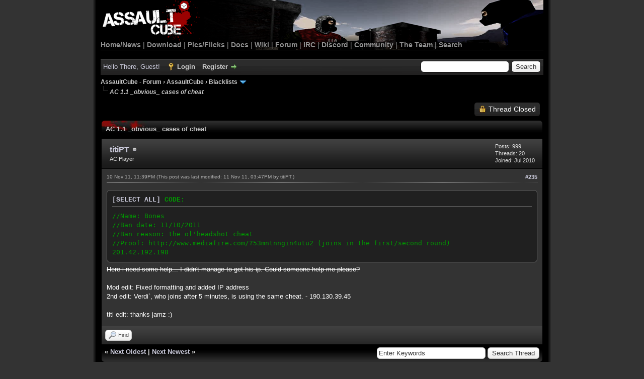

--- FILE ---
content_type: text/html; charset=UTF-8
request_url: https://forum.cubers.net/showthread.php?tid=543&pid=74362&mode=threaded
body_size: 30226
content:
<!DOCTYPE html PUBLIC "-//W3C//DTD XHTML 1.0 Transitional//EN" "http://www.w3.org/TR/xhtml1/DTD/xhtml1-transitional.dtd">
<html xml:lang="en" lang="en" xmlns="http://www.w3.org/1999/xhtml">
<head>
<title>AC 1.1 _obvious_ cases of cheat</title>

<link rel="alternate" type="application/rss+xml" title="Latest Threads (RSS 2.0)" href="https://forum.cubers.net/syndication.php" />
<link rel="alternate" type="application/atom+xml" title="Latest Threads (Atom 1.0)" href="https://forum.cubers.net/syndication.php?type=atom1.0" />
<meta http-equiv="Content-Type" content="text/html; charset=UTF-8" />
<meta http-equiv="Content-Script-Type" content="text/javascript" />
<script type="3b1279df542c122f22352e3c-text/javascript" src="https://forum.cubers.net/jscripts/jquery.js?ver=1806"></script>
<script type="3b1279df542c122f22352e3c-text/javascript" src="https://forum.cubers.net/jscripts/jquery.plugins.min.js?ver=1804"></script>
<script type="3b1279df542c122f22352e3c-text/javascript" src="https://forum.cubers.net/jscripts/general.js?ver=1810"></script>

<link type="text/css" rel="stylesheet" href="cache/themes/global/thanks/thx.css" />
<script type="3b1279df542c122f22352e3c-text/javascript" src="jscripts/thx.js"></script>
<link type="text/css" rel="stylesheet" href="https://forum.cubers.net/cache/themes/theme7/global.min.css?t=1687144126" />
<link type="text/css" rel="stylesheet" href="https://forum.cubers.net/cache/themes/theme7/star_ratings.min.css?t=1606979181" />
<link type="text/css" rel="stylesheet" href="https://forum.cubers.net/cache/themes/theme7/showthread.min.css?t=1606979181" />
<link type="text/css" rel="stylesheet" href="https://forum.cubers.net/cache/themes/theme1/css3.min.css?t=1700762296" />

<script type="3b1279df542c122f22352e3c-text/javascript">
	lang.unknown_error = "An unknown error has occurred.";

	lang.select2_match = "One result is available, press enter to select it.";
	lang.select2_matches = "{1} results are available, use up and down arrow keys to navigate.";
	lang.select2_nomatches = "No matches found";
	lang.select2_inputtooshort_single = "Please enter one or more character";
	lang.select2_inputtooshort_plural = "Please enter {1} or more characters";
	lang.select2_inputtoolong_single = "Please delete one character";
	lang.select2_inputtoolong_plural = "Please delete {1} characters";
	lang.select2_selectiontoobig_single = "You can only select one item";
	lang.select2_selectiontoobig_plural = "You can only select {1} items";
	lang.select2_loadmore = "Loading more results&hellip;";
	lang.select2_searching = "Searching&hellip;";

	var cookieDomain = ".forum.cubers.net";
	var cookiePath = "/";
	var cookiePrefix = "";
        var cookieSecureFlag = "0";
	var deleteevent_confirm = "Are you sure you want to delete this event?";
	var removeattach_confirm = "Are you sure you want to remove the selected attachment from this post?";
	var loading_text = 'Loading. <br />Please Wait&hellip;';
	var saving_changes = 'Saving changes&hellip;';
	var use_xmlhttprequest = "1";
	var my_post_key = "19e21a2dd87261d7e0e33e38192a155b";
	var rootpath = "https://forum.cubers.net";
	var imagepath = "https://forum.cubers.net/images/AssaultCube_myBBv1.8.3/";
  	var yes_confirm = "Yes";
	var no_confirm = "No";
	var MyBBEditor = null;
	var spinner_image = "https://forum.cubers.net/images/AssaultCube_myBBv1.8.3//spinner.gif";
	var spinner = "<img src='" + spinner_image +"' alt='' />";
	var modal_zindex = 9999;
</script>

<script type="3b1279df542c122f22352e3c-text/javascript">
function selectCode(a)
{
   var e = a.parentNode.parentNode.getElementsByTagName('CODE')[0];
   if (window.getSelection)
   {
      var s = window.getSelection();
       if (s.setBaseAndExtent)
      {
        s.setBaseAndExtent(e, 0, e.parentNode, 1);
      }
      else
      {
         var r = document.createRange();
         r.selectNodeContents(e);
         s.removeAllRanges();
         s.addRange(r);
      }
   }
   else if (document.getSelection)
   {
      var s = document.getSelection();
      var r = document.createRange();
      r.selectNodeContents(e);
      s.removeAllRanges();
      s.addRange(r);
   }
   else if (document.selection)
   {
      var r = document.body.createTextRange();
      r.moveToElementText(e);
      r.select();
   }
}
</script>

<script type="3b1279df542c122f22352e3c-text/javascript">
// <!--
	lang.processing = 'Processing...';
// -->
</script>
<script type="3b1279df542c122f22352e3c-text/javascript">
<!--
	var quickdelete_confirm = "Are you sure you want to delete this post?";
	var quickrestore_confirm = "Are you sure you want to restore this post?";
	var allowEditReason = "1";
	lang.save_changes = "Save Changes";
	lang.cancel_edit = "Cancel Edit";
	lang.quick_edit_update_error = "There was an error editing your reply:";
	lang.quick_reply_post_error = "There was an error posting your reply:";
	lang.quick_delete_error = "There was an error deleting your reply:";
	lang.quick_delete_success = "The post was deleted successfully.";
	lang.quick_delete_thread_success = "The thread was deleted successfully.";
	lang.quick_restore_error = "There was an error restoring your reply:";
	lang.quick_restore_success = "The post was restored successfully.";
	lang.editreason = "Edit Reason";
// -->
</script>
<!-- jeditable (jquery) -->
<script type="3b1279df542c122f22352e3c-text/javascript" src="https://forum.cubers.net/jscripts/report.js?ver=1804"></script>
<script src="https://forum.cubers.net/jscripts/jeditable/jeditable.min.js" type="3b1279df542c122f22352e3c-text/javascript"></script>
<script type="3b1279df542c122f22352e3c-text/javascript" src="https://forum.cubers.net/jscripts/thread.js?ver=1804"></script>
</head>
<body>
	
<div id="container">
		<a name="top" id="top"></a>
		<div id="header">
			<div id="logo">
				<div class="wrapper">
					<div id="menubar">
						<a href="https://forum.cubers.net/"><img src="https://assault.cubers.net/docs/images/aclogo.png"
						alt="AssaultCube" width="193px" height="81px" style="padding-left:4px; margin-bottom:-1px;"></a><br />
						<a href="https://assault.cubers.net">Home/News</a>
						| <a href="https://assault.cubers.net/download.html">Download</a>
						| <a href="https://assault.cubers.net/media.html">Pics/Flicks</a>
						| <a href="https://assault.cubers.net/docs">Docs</a>
						| <a href="https://wiki.cubers.net/">Wiki</a>
						| <a href="https://forum.cubers.net/">Forum</a>
						| <a href="https://assault.cubers.net/irc.html">IRC</a>
                                                | <a href="https://discord.me/assaultcube" target="https://discord.me/assaultcube">Discord</a>
						| <a href="https://assault.cubers.net/community.html">Community</a>
						| <a href="https://assault.cubers.net/docs/team.html">The Team</a>
						| <a href="https://assault.cubers.net/search.html">Search</a>
					</div>
					<br />
				</div>
			</div>
			<div id="panel">
				<div class="upper">
					<div class="wrapper">
						
						<form action="https://forum.cubers.net/search.php">
						<fieldset id="search">
							<input name="keywords" type="text" class="textbox" />
							<input value="Search" type="submit" class="button" />
							<input type="hidden" name="action" value="do_search" />
							<input type="hidden" name="postthread" value="1" />
						</fieldset>
						</form>

						
						<!-- Continuation of div(class="upper") as opened in the header template -->
						<span class="welcome">Hello There, Guest! <a href="https://forum.cubers.net/member.php?action=login" onclick="if (!window.__cfRLUnblockHandlers) return false; $('#quick_login').modal({ fadeDuration: 250, keepelement: true, zIndex: (typeof modal_zindex !== 'undefined' ? modal_zindex : 9999) }); return false;" class="login" data-cf-modified-3b1279df542c122f22352e3c-="">Login</a> <a href="https://forum.cubers.net/member.php?action=register" class="register">Register</a></span>
					</div>
				</div>
				<div class="modal" id="quick_login" style="display: none;">
					<form method="post" action="https://forum.cubers.net/member.php">
						<input name="action" type="hidden" value="do_login" />
						<input name="url" type="hidden" value="" />
						<input name="quick_login" type="hidden" value="1" />
						<input name="my_post_key" type="hidden" value="19e21a2dd87261d7e0e33e38192a155b" />
						<table width="100%" cellspacing="0" cellpadding="5" border="0" class="tborder">
							<tr>
								<td class="thead" colspan="2"><strong>Login</strong></td>
							</tr>
							
<tr>
	<td class="trow1" width="25%"><strong>Email:</strong></td>
	<td class="trow1"><input name="quick_username" id="quick_login_username" type="text" value="" class="textbox initial_focus" /></td>
</tr>
<tr>
	<td class="trow2"><strong>Password:</strong></td>
	<td class="trow2">
		<input name="quick_password" id="quick_login_password" type="password" value="" class="textbox" /><br />
		<a href="https://forum.cubers.net/member.php?action=lostpw" class="lost_password">Lost Password?</a>
	</td>
</tr>
<tr>
	<td class="trow1">&nbsp;</td>
	<td class="trow1 remember_me">
		<input name="quick_remember" id="quick_login_remember" type="checkbox" value="yes" class="checkbox" checked="checked" />
		<label for="quick_login_remember">Remember me</label>
	</td>
</tr>
<tr>
	<td class="trow2" colspan="2">
		<div align="center"><input name="submit" type="submit" class="button" value="Login" /></div>
	</td>
</tr>

						</table>
					</form>
				</div>
				<script type="3b1279df542c122f22352e3c-text/javascript">
					$("#quick_login input[name='url']").val($(location).attr('href'));
				</script>

					<!-- </div> in header_welcomeblock_member and header_welcomeblock_guest -->
				<!-- </div> in header_welcomeblock_member and header_welcomeblock_guest -->
			</div>
		</div>
		<div id="content">
			<div class="wrapper">
				
				
				
				
				
				

				

<div class="navigation">

<a href="https://forum.cubers.net/index.php">AssaultCube - Forum</a>
&rsaquo;


<a href="forum-3.html">AssaultCube</a>
&rsaquo;


<a href="forum-12.html">Blacklists</a>
 <img src="https://forum.cubers.net/images/AssaultCube_myBBv1.8.3//arrow_down.png" alt="v" title="" class="pagination_breadcrumb_link" id="breadcrumb_multipage" />
<div id="breadcrumb_multipage_popup" class="pagination pagination_breadcrumb" style="display: none;">

 <a href="forum-12.html" class="pagination_current">1</a>

<a href="forum-12-page-2.html" class="pagination_page">2</a>

<a href="forum-12-page-3.html" class="pagination_page">3</a>

<a href="forum-12-page-4.html" class="pagination_page">4</a>

<a href="forum-12-page-5.html" class="pagination_page">5</a>

&hellip;  <a href="forum-12-page-31.html" class="pagination_last">31</a>

<a href="forum-12-page-2.html" class="pagination_next">Next &raquo;</a>

</div>
<script type="3b1279df542c122f22352e3c-text/javascript">
// <!--
	if(use_xmlhttprequest == "1")
	{
		$("#breadcrumb_multipage").popupMenu();
	}
// -->
</script>



<br /><img src="https://forum.cubers.net/images/AssaultCube_myBBv1.8.3//nav_bit.png" alt="" />

<span class="active">AC 1.1 _obvious_ cases of cheat</span>

</div>


	
	
	<div class="float_left">
		
	</div>
	<div class="float_right">
		
<a href="newreply.php?tid=543" class="button closed_button"><span>Thread Closed</span></a>&nbsp;

	</div>
	
	<table border="0" cellspacing="0" cellpadding="5" class="tborder tfixed clear">
		<tr>
			<td class="thead">
				<div class="float_right">
					<span class="smalltext"><strong><a href="javascript:;" id="thread_modes"></a></strong></span>
				</div>
				<div>
					<strong>AC 1.1 _obvious_ cases of cheat</strong>
				</div>
			</td>
		</tr>
<tr><td id="posts_container">
	<div id="posts">
		


<a name="pid74362" id="pid74362"></a>
<div class="post " style="" id="post_74362">
<div class="post_author">
	
<div class="author_avatar"><a href="user-670.html"><img src="https://upload.wikimedia.org/wikipedia/commons/1/10/Gif_pixel_cube.gif?dateline=1297721076" alt="" width="40" height="40" /></a></div>

	<div class="author_information">
			<strong><span class="largetext"><a href="https://forum.cubers.net/user-670.html">titiPT</a></span></strong> 
<img src="https://forum.cubers.net/images/AssaultCube_myBBv1.8.3//buddy_offline.png" title="Offline" alt="Offline" class="buddy_status" />
<br />
			<span class="smalltext">
				AC Player<br />
				
				
			</span>
	</div>
	<div class="author_statistics">
		

	Posts: 999<br />
	Threads: 20<br />
	Joined: Jul 2010
	

	</div>
</div>
<div class="post_content">
	<div class="post_head">
		
<div class="float_right" style="vertical-align: top">
<strong><a href="thread-543-post-74362.html#pid74362" title="RE: AC 1.1 _obvious_ cases of cheat">#235</a></strong>

</div>

		
		<span class="post_date">10 Nov 11, 11:39PM <span class="post_edit" id="edited_by_74362">
<span class="edited_post">(This post was last modified: 11 Nov 11, 03:47PM by <a href="https://forum.cubers.net/user-670.html">titiPT</a>.)</span>
</span></span>
		
	</div>
	<div class="post_body scaleimages" id="pid_74362">
		<div class="codeblock"><div class="title"> <a href="#" onclick="if (!window.__cfRLUnblockHandlers) return false; selectCode(this); return false;" data-cf-modified-3b1279df542c122f22352e3c-="">[SELECT ALL]</a> Code:</div><div class="body" dir="ltr"><code>//Name: Bones<br />
//Ban date: 11/10/2011<br />
//Ban reason: the ol'headshot cheat<br />
//Proof: http://www.mediafire.com/?53mntnngin4utu2 (joins in the first/second round)<br />
201.42.192.198</code></div></div><span style="text-decoration: line-through;" class="mycode_s">Here i need some help... I didn't manage to get his ip. Could someone help me please?</span><br />
<br />
Mod edit: Fixed formatting and added IP address<br />
2nd edit: Verdi`, who joins after 5 minutes, is using the same cheat. - 190.130.39.45<br />
<br />
titi edit: thanks jamz :)
	</div>
	
	
	<div class="post_meta" id="post_meta_74362">
		
	</div>
</div>
<div class="post_controls">
	<div class="postbit_buttons author_buttons float_left">
		
<a href="search.php?action=finduser&amp;uid=670" title="Find all posts by this user" class="postbit_find"><span>Find</span></a>

	</div>
	<div class="postbit_buttons post_management_buttons float_right">
		
	</div>
<div id="thx_list74362" class="thx_list hide"><span class="smalltext thx_list_lable">Thanks given by:</span><span id="thx_entry74362"></span>
		</div>

</div>
</div>

	</div>
</td></tr>
		<tr>
			<td class="tfoot">
				
	<div class="float_right">
		<form action="search.php" method="post">
			<input type="hidden" name="action" value="thread" />
			<input type="hidden" name="tid" value="543" />
			<input type="text" name="keywords" value="Enter Keywords" onfocus="if (!window.__cfRLUnblockHandlers) return false; if(this.value == 'Enter Keywords') { this.value = ''; }" onblur="if (!window.__cfRLUnblockHandlers) return false; if(this.value=='') { this.value='Enter Keywords'; }" class="textbox" size="25" data-cf-modified-3b1279df542c122f22352e3c-="" />
			<input type="submit" class="button" value="Search Thread" />
		</form>
	</div>

				<div>
					<strong>&laquo; <a href="thread-543-nextoldest.html">Next Oldest</a> | <a href="thread-543-nextnewest.html">Next Newest</a> &raquo;</strong>
				</div>
			</td>
		</tr>
	</table>
	<div class="float_left">
		
	</div>
	<div style="padding-top: 4px;" class="float_right">
		
<a href="newreply.php?tid=543" class="button closed_button"><span>Thread Closed</span></a>&nbsp;

	</div>
	<br class="clear" />
	
	
<br />
<table border="0" cellspacing="0" cellpadding="5" class="tborder">
<tr>
<td class="thead"><span class="smalltext"><strong>Messages In This Thread</strong></span></td>
</tr>
<tr>
<td class="trow1">
<div style="margin-left: 0px;"><a href="showthread.php?tid=543&amp;pid=8573&amp;mode=threaded">AC 1.1 _obvious_ cases of cheat</a> <span class="smalltext">- by <a href="https://forum.cubers.net/user-4.html">Brahma</a> - 11 Aug 10, 02:08AM</span></div>

<div style="margin-left: 13px;"><a href="showthread.php?tid=543&amp;pid=9545&amp;mode=threaded">RE: AC 1.1 _obvious_ cases of cheat</a> <span class="smalltext">- by <a href="https://forum.cubers.net/user-4.html">Brahma</a> - 16 Aug 10, 03:18AM</span></div>

<div style="margin-left: 13px;"><a href="showthread.php?tid=543&amp;pid=9553&amp;mode=threaded">RE: AC 1.1 _obvious_ cases of cheat</a> <span class="smalltext">- by <a href="https://forum.cubers.net/user-90.html">samsattF</a> - 16 Aug 10, 04:18AM</span></div>

<div style="margin-left: 13px;"><a href="showthread.php?tid=543&amp;pid=13068&amp;mode=threaded">RE: AC 1.1 _obvious_ cases of cheat</a> <span class="smalltext">- by Brett - 04 Sep 10, 04:57PM</span></div>

<div style="margin-left: 13px;"><a href="showthread.php?tid=543&amp;pid=15220&amp;mode=threaded">RE: AC 1.1 _obvious_ cases of cheat</a> <span class="smalltext">- by <a href="https://forum.cubers.net/user-194.html">NUCKChorris</a> - 17 Sep 10, 04:00PM</span></div>

<div style="margin-left: 13px;"><a href="showthread.php?tid=543&amp;pid=15224&amp;mode=threaded">RE: AC 1.1 _obvious_ cases of cheat</a> <span class="smalltext">- by <a href="https://forum.cubers.net/user-46.html">Medusa</a> - 17 Sep 10, 04:45PM</span></div>

<div style="margin-left: 13px;"><a href="showthread.php?tid=543&amp;pid=15338&amp;mode=threaded">RE: AC 1.1 _obvious_ cases of cheat</a> <span class="smalltext">- by <a href="https://forum.cubers.net/user-2875.html">cdarkness</a> - 18 Sep 10, 05:59PM</span></div>

<div style="margin-left: 13px;"><a href="showthread.php?tid=543&amp;pid=15581&amp;mode=threaded">RE: AC 1.1 _obvious_ cases of cheat</a> <span class="smalltext">- by <a href="https://forum.cubers.net/user-214.html">#M|A#Wolf</a> - 20 Sep 10, 02:49AM</span></div>

<div style="margin-left: 13px;"><a href="showthread.php?tid=543&amp;pid=15634&amp;mode=threaded">RE: AC 1.1 _obvious_ cases of cheat</a> <span class="smalltext">- by <a href="https://forum.cubers.net/user-4.html">Brahma</a> - 20 Sep 10, 04:17PM</span></div>

<div style="margin-left: 13px;"><a href="showthread.php?tid=543&amp;pid=16929&amp;mode=threaded">RE: AC 1.1 _obvious_ cases of cheat</a> <span class="smalltext">- by <a href="https://forum.cubers.net/user-183.html">Mr.Floppy</a> - 28 Sep 10, 06:58PM</span></div>

<div style="margin-left: 13px;"><a href="showthread.php?tid=543&amp;pid=19195&amp;mode=threaded">RE: AC 1.1 _obvious_ cases of cheat</a> <span class="smalltext">- by <a href="https://forum.cubers.net/user-125.html">Panda</a> - 15 Oct 10, 08:54AM</span></div>

<div style="margin-left: 13px;"><a href="showthread.php?tid=543&amp;pid=19573&amp;mode=threaded">RE: AC 1.1 _obvious_ cases of cheat</a> <span class="smalltext">- by <a href="https://forum.cubers.net/user-122.html">ElCrema</a> - 16 Oct 10, 06:37PM</span></div>

<div style="margin-left: 13px;"><a href="showthread.php?tid=543&amp;pid=23779&amp;mode=threaded">RE: AC 1.1 _obvious_ cases of cheat</a> <span class="smalltext">- by <a href="https://forum.cubers.net/user-184.html">OpenSource</a> - 16 Nov 10, 02:11PM</span></div>

<div style="margin-left: 13px;"><a href="showthread.php?tid=543&amp;pid=23802&amp;mode=threaded">RE: AC 1.1 _obvious_ cases of cheat</a> <span class="smalltext">- by <a href="https://forum.cubers.net/user-9.html">jamz</a> - 16 Nov 10, 10:44PM</span></div>

<div style="margin-left: 13px;"><a href="showthread.php?tid=543&amp;pid=24175&amp;mode=threaded">RE: AC 1.1 _obvious_ cases of cheat</a> <span class="smalltext">- by <a href="https://forum.cubers.net/user-136.html">GeneralDisarray</a> - 20 Nov 10, 12:13AM</span></div>

<div style="margin-left: 13px;"><a href="showthread.php?tid=543&amp;pid=24886&amp;mode=threaded">RE: AC 1.1 _obvious_ cases of cheat</a> <span class="smalltext">- by <a href="https://forum.cubers.net/user-136.html">GeneralDisarray</a> - 26 Nov 10, 12:44AM</span></div>

<div style="margin-left: 13px;"><a href="showthread.php?tid=543&amp;pid=25943&amp;mode=threaded">RE: AC 1.1 _obvious_ cases of cheat</a> <span class="smalltext">- by <a href="https://forum.cubers.net/user-9.html">jamz</a> - 04 Dec 10, 01:21AM</span></div>

<div style="margin-left: 13px;"><a href="showthread.php?tid=543&amp;pid=26395&amp;mode=threaded">RE: AC 1.1 _obvious_ cases of cheat</a> <span class="smalltext">- by <a href="https://forum.cubers.net/user-9.html">jamz</a> - 07 Dec 10, 01:42AM</span></div>

<div style="margin-left: 13px;"><a href="showthread.php?tid=543&amp;pid=27008&amp;mode=threaded">RE: AC 1.1 _obvious_ cases of cheat</a> <span class="smalltext">- by <a href="https://forum.cubers.net/user-3328.html">Jomattix</a> - 10 Dec 10, 11:24PM</span></div>

<div style="margin-left: 13px;"><a href="showthread.php?tid=543&amp;pid=27384&amp;mode=threaded">RE: AC 1.1 _obvious_ cases of cheat</a> <span class="smalltext">- by <a href="https://forum.cubers.net/user-9.html">jamz</a> - 13 Dec 10, 01:24AM</span></div>

<div style="margin-left: 13px;"><a href="showthread.php?tid=543&amp;pid=27787&amp;mode=threaded">RE: AC 1.1 _obvious_ cases of cheat</a> <span class="smalltext">- by <a href="https://forum.cubers.net/user-46.html">Medusa</a> - 15 Dec 10, 02:37PM</span></div>

<div style="margin-left: 13px;"><a href="showthread.php?tid=543&amp;pid=27932&amp;mode=threaded">RE: AC 1.1 _obvious_ cases of cheat</a> <span class="smalltext">- by <a href="https://forum.cubers.net/user-389.html">V-Man</a> - 16 Dec 10, 12:24PM</span></div>

<div style="margin-left: 13px;"><a href="showthread.php?tid=543&amp;pid=28111&amp;mode=threaded">RE: AC 1.1 _obvious_ cases of cheat</a> <span class="smalltext">- by <a href="https://forum.cubers.net/user-136.html">GeneralDisarray</a> - 17 Dec 10, 05:55PM</span></div>

<div style="margin-left: 13px;"><a href="showthread.php?tid=543&amp;pid=29165&amp;mode=threaded">RE: AC 1.1 _obvious_ cases of cheat</a> <span class="smalltext">- by <a href="https://forum.cubers.net/user-3328.html">Jomattix</a> - 24 Dec 10, 09:33AM</span></div>

<div style="margin-left: 13px;"><a href="showthread.php?tid=543&amp;pid=29174&amp;mode=threaded">RE: AC 1.1 _obvious_ cases of cheat</a> <span class="smalltext">- by <a href="https://forum.cubers.net/user-7500.html">No1sPerfect</a> - 24 Dec 10, 11:14AM</span></div>

<div style="margin-left: 13px;"><a href="showthread.php?tid=543&amp;pid=30438&amp;mode=threaded">RE: AC 1.1 _obvious_ cases of cheat</a> <span class="smalltext">- by <a href="https://forum.cubers.net/user-9.html">jamz</a> - 01 Jan 11, 10:04AM</span></div>

<div style="margin-left: 13px;"><a href="showthread.php?tid=543&amp;pid=31704&amp;mode=threaded">RE: AC 1.1 _obvious_ cases of cheat</a> <span class="smalltext">- by <a href="https://forum.cubers.net/user-8270.html">Yarukinasu</a> - 09 Jan 11, 09:33PM</span></div>

<div style="margin-left: 13px;"><a href="showthread.php?tid=543&amp;pid=32276&amp;mode=threaded">RE: AC 1.1 _obvious_ cases of cheat</a> <span class="smalltext">- by <a href="https://forum.cubers.net/user-9.html">jamz</a> - 13 Jan 11, 11:20PM</span></div>

<div style="margin-left: 13px;"><a href="showthread.php?tid=543&amp;pid=33959&amp;mode=threaded">RE: AC 1.1 _obvious_ cases of cheat</a> <span class="smalltext">- by <a href="https://forum.cubers.net/user-8270.html">Yarukinasu</a> - 25 Jan 11, 01:27AM</span></div>

<div style="margin-left: 13px;"><a href="showthread.php?tid=543&amp;pid=34103&amp;mode=threaded">RE: AC 1.1 _obvious_ cases of cheat</a> <span class="smalltext">- by <a href="https://forum.cubers.net/user-9.html">jamz</a> - 26 Jan 11, 01:32AM</span></div>

<div style="margin-left: 13px;"><a href="showthread.php?tid=543&amp;pid=34278&amp;mode=threaded">RE: AC 1.1 _obvious_ cases of cheat</a> <span class="smalltext">- by <a href="https://forum.cubers.net/user-95.html">Blue_Pr!nt</a> - 26 Jan 11, 09:04PM</span></div>

<div style="margin-left: 13px;"><a href="showthread.php?tid=543&amp;pid=34331&amp;mode=threaded">RE: AC 1.1 _obvious_ cases of cheat</a> <span class="smalltext">- by <a href="https://forum.cubers.net/user-48.html">tempest</a> - 27 Jan 11, 12:05AM</span></div>

<div style="margin-left: 13px;"><a href="showthread.php?tid=543&amp;pid=36139&amp;mode=threaded">RE: AC 1.1 _obvious_ cases of cheat</a> <span class="smalltext">- by <a href="https://forum.cubers.net/user-136.html">GeneralDisarray</a> - 06 Feb 11, 01:00AM</span></div>

<div style="margin-left: 13px;"><a href="showthread.php?tid=543&amp;pid=36392&amp;mode=threaded">RE: AC 1.1 _obvious_ cases of cheat</a> <span class="smalltext">- by <a href="https://forum.cubers.net/user-4872.html">Boomhauer</a> - 07 Feb 11, 02:04PM</span></div>

<div style="margin-left: 13px;"><a href="showthread.php?tid=543&amp;pid=36458&amp;mode=threaded">RE: AC 1.1 _obvious_ cases of cheat</a> <span class="smalltext">- by <a href="https://forum.cubers.net/user-8359.html">X-Ray_Dog</a> - 08 Feb 11, 01:36AM</span></div>

<div style="margin-left: 13px;"><a href="showthread.php?tid=543&amp;pid=36496&amp;mode=threaded">RE: AC 1.1 _obvious_ cases of cheat</a> <span class="smalltext">- by <a href="https://forum.cubers.net/user-1346.html">castiel</a> - 08 Feb 11, 06:57AM</span></div>

<div style="margin-left: 13px;"><a href="showthread.php?tid=543&amp;pid=36503&amp;mode=threaded">RE: AC 1.1 _obvious_ cases of cheat</a> <span class="smalltext">- by <a href="https://forum.cubers.net/user-184.html">OpenSource</a> - 08 Feb 11, 07:34AM</span></div>

<div style="margin-left: 26px;"><a href="showthread.php?tid=543&amp;pid=36570&amp;mode=threaded">RE: AC 1.1 _obvious_ cases of cheat</a> <span class="smalltext">- by <a href="https://forum.cubers.net/user-9.html">jamz</a> - 08 Feb 11, 07:00PM</span></div>

<div style="margin-left: 13px;"><a href="showthread.php?tid=543&amp;pid=36577&amp;mode=threaded">RE: AC 1.1 _obvious_ cases of cheat</a> <span class="smalltext">- by <a href="https://forum.cubers.net/user-7563.html">Fiz</a> - 08 Feb 11, 08:16PM</span></div>

<div style="margin-left: 13px;"><a href="showthread.php?tid=543&amp;pid=36634&amp;mode=threaded">RE: AC 1.1 _obvious_ cases of cheat</a> <span class="smalltext">- by <a href="https://forum.cubers.net/user-1682.html">lucky</a> - 09 Feb 11, 04:34AM</span></div>

<div style="margin-left: 26px;"><a href="showthread.php?tid=543&amp;pid=36650&amp;mode=threaded">RE: AC 1.1 _obvious_ cases of cheat</a> <span class="smalltext">- by <a href="https://forum.cubers.net/user-9034.html">TayituUx</a> - 09 Feb 11, 06:27AM</span></div>

<div style="margin-left: 13px;"><a href="showthread.php?tid=543&amp;pid=36649&amp;mode=threaded">RE: AC 1.1 _obvious_ cases of cheat</a> <span class="smalltext">- by <a href="https://forum.cubers.net/user-1346.html">castiel</a> - 09 Feb 11, 06:21AM</span></div>

<div style="margin-left: 13px;"><a href="showthread.php?tid=543&amp;pid=36669&amp;mode=threaded">RE: AC 1.1 _obvious_ cases of cheat</a> <span class="smalltext">- by <a href="https://forum.cubers.net/user-184.html">OpenSource</a> - 09 Feb 11, 10:34AM</span></div>

<div style="margin-left: 13px;"><a href="showthread.php?tid=543&amp;pid=36697&amp;mode=threaded">RE: AC 1.1 _obvious_ cases of cheat</a> <span class="smalltext">- by <a href="https://forum.cubers.net/user-9.html">jamz</a> - 09 Feb 11, 12:28PM</span></div>

<div style="margin-left: 13px;"><a href="showthread.php?tid=543&amp;pid=36837&amp;mode=threaded">RE: AC 1.1 _obvious_ cases of cheat</a> <span class="smalltext">- by <a href="https://forum.cubers.net/user-21.html">pwnage{TyD}</a> - 10 Feb 11, 01:16PM</span></div>

<div style="margin-left: 13px;"><a href="showthread.php?tid=543&amp;pid=37988&amp;mode=threaded">RE: AC 1.1 _obvious_ cases of cheat</a> <span class="smalltext">- by <a href="https://forum.cubers.net/user-46.html">Medusa</a> - 17 Feb 11, 01:06PM</span></div>

<div style="margin-left: 13px;"><a href="showthread.php?tid=543&amp;pid=38202&amp;mode=threaded">RE: AC 1.1 _obvious_ cases of cheat</a> <span class="smalltext">- by <a href="https://forum.cubers.net/user-9.html">jamz</a> - 18 Feb 11, 03:54PM</span></div>

<div style="margin-left: 13px;"><a href="showthread.php?tid=543&amp;pid=38833&amp;mode=threaded">RE: AC 1.1 _obvious_ cases of cheat</a> <span class="smalltext">- by <a href="https://forum.cubers.net/user-184.html">OpenSource</a> - 21 Feb 11, 01:38PM</span></div>

<div style="margin-left: 13px;"><a href="showthread.php?tid=543&amp;pid=40252&amp;mode=threaded">RE: AC 1.1 _obvious_ cases of cheat</a> <span class="smalltext">- by <a href="https://forum.cubers.net/user-717.html">Joe Smith</a> - 27 Feb 11, 09:08AM</span></div>

<div style="margin-left: 26px;"><a href="showthread.php?tid=543&amp;pid=40255&amp;mode=threaded">RE: AC 1.1 _obvious_ cases of cheat</a> <span class="smalltext">- by <a href="https://forum.cubers.net/user-5381.html">Fate</a> - 27 Feb 11, 09:20AM</span></div>

<div style="margin-left: 13px;"><a href="showthread.php?tid=543&amp;pid=42698&amp;mode=threaded">RE: AC 1.1 _obvious_ cases of cheat</a> <span class="smalltext">- by <a href="https://forum.cubers.net/user-9.html">jamz</a> - 10 Mar 11, 06:24PM</span></div>

<div style="margin-left: 13px;"><a href="showthread.php?tid=543&amp;pid=43447&amp;mode=threaded">RE: AC 1.1 _obvious_ cases of cheat</a> <span class="smalltext">- by <a href="https://forum.cubers.net/user-184.html">OpenSource</a> - 15 Mar 11, 07:14AM</span></div>

<div style="margin-left: 13px;"><a href="showthread.php?tid=543&amp;pid=43888&amp;mode=threaded">RE: AC 1.1 _obvious_ cases of cheat</a> <span class="smalltext">- by <a href="https://forum.cubers.net/user-184.html">OpenSource</a> - 18 Mar 11, 01:28AM</span></div>

<div style="margin-left: 13px;"><a href="showthread.php?tid=543&amp;pid=44192&amp;mode=threaded">RE: AC 1.1 _obvious_ cases of cheat</a> <span class="smalltext">- by <a href="https://forum.cubers.net/user-183.html">Mr.Floppy</a> - 19 Mar 11, 06:30PM</span></div>

<div style="margin-left: 13px;"><a href="showthread.php?tid=543&amp;pid=44227&amp;mode=threaded">RE: AC 1.1 _obvious_ cases of cheat</a> <span class="smalltext">- by <a href="https://forum.cubers.net/user-184.html">OpenSource</a> - 20 Mar 11, 02:12AM</span></div>

<div style="margin-left: 13px;"><a href="showthread.php?tid=543&amp;pid=44516&amp;mode=threaded">RE: AC 1.1 _obvious_ cases of cheat</a> <span class="smalltext">- by <a href="https://forum.cubers.net/user-8090.html">Thrawn</a> - 22 Mar 11, 01:01AM</span></div>

<div style="margin-left: 13px;"><a href="showthread.php?tid=543&amp;pid=45384&amp;mode=threaded">RE: AC 1.1 _obvious_ cases of cheat</a> <span class="smalltext">- by <a href="https://forum.cubers.net/user-8359.html">X-Ray_Dog</a> - 26 Mar 11, 07:32AM</span></div>

<div style="margin-left: 13px;"><a href="showthread.php?tid=543&amp;pid=45829&amp;mode=threaded">RE: AC 1.1 _obvious_ cases of cheat</a> <span class="smalltext">- by <a href="https://forum.cubers.net/user-46.html">Medusa</a> - 28 Mar 11, 02:59PM</span></div>

<div style="margin-left: 13px;"><a href="showthread.php?tid=543&amp;pid=47819&amp;mode=threaded">RE: AC 1.1 _obvious_ cases of cheat</a> <span class="smalltext">- by <a href="https://forum.cubers.net/user-203.html">Mai Mee Tur</a> - 07 Apr 11, 06:13AM</span></div>

<div style="margin-left: 13px;"><a href="showthread.php?tid=543&amp;pid=47843&amp;mode=threaded">RE: AC 1.1 _obvious_ cases of cheat</a> <span class="smalltext">- by <a href="https://forum.cubers.net/user-1177.html">Xenon</a> - 07 Apr 11, 09:28AM</span></div>

<div style="margin-left: 13px;"><a href="showthread.php?tid=543&amp;pid=47924&amp;mode=threaded">RE: AC 1.1 _obvious_ cases of cheat</a> <span class="smalltext">- by <a href="https://forum.cubers.net/user-7563.html">Fiz</a> - 07 Apr 11, 10:52PM</span></div>

<div style="margin-left: 13px;"><a href="showthread.php?tid=543&amp;pid=47927&amp;mode=threaded">RE: AC 1.1 _obvious_ cases of cheat</a> <span class="smalltext">- by <a href="https://forum.cubers.net/user-184.html">OpenSource</a> - 07 Apr 11, 11:01PM</span></div>

<div style="margin-left: 13px;"><a href="showthread.php?tid=543&amp;pid=48606&amp;mode=threaded">RE: AC 1.1 _obvious_ cases of cheat</a> <span class="smalltext">- by <a href="https://forum.cubers.net/user-9.html">jamz</a> - 10 Apr 11, 02:48PM</span></div>

<div style="margin-left: 13px;"><a href="showthread.php?tid=543&amp;pid=48767&amp;mode=threaded">RE: AC 1.1 _obvious_ cases of cheat</a> <span class="smalltext">- by <a href="https://forum.cubers.net/user-8874.html">Misty</a> - 11 Apr 11, 04:12AM</span></div>

<div style="margin-left: 13px;"><a href="showthread.php?tid=543&amp;pid=49387&amp;mode=threaded">RE: AC 1.1 _obvious_ cases of cheat</a> <span class="smalltext">- by <a href="https://forum.cubers.net/user-9153.html">Josiah</a> - 14 Apr 11, 07:55PM</span></div>

<div style="margin-left: 13px;"><a href="showthread.php?tid=543&amp;pid=49601&amp;mode=threaded">RE: AC 1.1 _obvious_ cases of cheat</a> <span class="smalltext">- by <a href="https://forum.cubers.net/user-79.html">jAcKRoCk*</a> - 16 Apr 11, 06:22AM</span></div>

<div style="margin-left: 13px;"><a href="showthread.php?tid=543&amp;pid=49639&amp;mode=threaded">RE: AC 1.1 _obvious_ cases of cheat</a> <span class="smalltext">- by <a href="https://forum.cubers.net/user-9.html">jamz</a> - 16 Apr 11, 01:32PM</span></div>

<div style="margin-left: 13px;"><a href="showthread.php?tid=543&amp;pid=49927&amp;mode=threaded">RE: AC 1.1 _obvious_ cases of cheat</a> <span class="smalltext">- by <a href="https://forum.cubers.net/user-184.html">OpenSource</a> - 18 Apr 11, 12:39PM</span></div>

<div style="margin-left: 13px;"><a href="showthread.php?tid=543&amp;pid=50029&amp;mode=threaded">RE: AC 1.1 _obvious_ cases of cheat</a> <span class="smalltext">- by <a href="https://forum.cubers.net/user-5381.html">Fate</a> - 19 Apr 11, 01:51AM</span></div>

<div style="margin-left: 13px;"><a href="showthread.php?tid=543&amp;pid=50097&amp;mode=threaded">RE: AC 1.1 _obvious_ cases of cheat</a> <span class="smalltext">- by <a href="https://forum.cubers.net/user-184.html">OpenSource</a> - 19 Apr 11, 04:03PM</span></div>

<div style="margin-left: 13px;"><a href="showthread.php?tid=543&amp;pid=50168&amp;mode=threaded">RE: AC 1.1 _obvious_ cases of cheat</a> <span class="smalltext">- by <a href="https://forum.cubers.net/user-5381.html">Fate</a> - 20 Apr 11, 12:53AM</span></div>

<div style="margin-left: 13px;"><a href="showthread.php?tid=543&amp;pid=50431&amp;mode=threaded">RE: AC 1.1 _obvious_ cases of cheat</a> <span class="smalltext">- by <a href="https://forum.cubers.net/user-9781.html">asthenia</a> - 21 Apr 11, 08:46PM</span></div>

<div style="margin-left: 26px;"><a href="showthread.php?tid=543&amp;pid=54825&amp;mode=threaded">RE: AC 1.1 _obvious_ cases of cheat</a> <span class="smalltext">- by <a href="https://forum.cubers.net/user-15690.html">Cemer</a> - 25 May 11, 08:56PM</span></div>

<div style="margin-left: 13px;"><a href="showthread.php?tid=543&amp;pid=50863&amp;mode=threaded">RE: AC 1.1 _obvious_ cases of cheat</a> <span class="smalltext">- by <a href="https://forum.cubers.net/user-9062.html">DES|Anderson</a> - 24 Apr 11, 01:22PM</span></div>

<div style="margin-left: 13px;"><a href="showthread.php?tid=543&amp;pid=51111&amp;mode=threaded">RE: AC 1.1 _obvious_ cases of cheat</a> <span class="smalltext">- by <a href="https://forum.cubers.net/user-1346.html">castiel</a> - 25 Apr 11, 04:31PM</span></div>

<div style="margin-left: 13px;"><a href="showthread.php?tid=543&amp;pid=51316&amp;mode=threaded">RE: AC 1.1 _obvious_ cases of cheat</a> <span class="smalltext">- by <a href="https://forum.cubers.net/user-184.html">OpenSource</a> - 26 Apr 11, 07:20PM</span></div>

<div style="margin-left: 13px;"><a href="showthread.php?tid=543&amp;pid=51724&amp;mode=threaded">RE: AC 1.1 _obvious_ cases of cheat</a> <span class="smalltext">- by <a href="https://forum.cubers.net/user-9.html">jamz</a> - 29 Apr 11, 11:50AM</span></div>

<div style="margin-left: 13px;"><a href="showthread.php?tid=543&amp;pid=51875&amp;mode=threaded">RE: AC 1.1 _obvious_ cases of cheat</a> <span class="smalltext">- by <a href="https://forum.cubers.net/user-5381.html">Fate</a> - 30 Apr 11, 05:13AM</span></div>

<div style="margin-left: 13px;"><a href="showthread.php?tid=543&amp;pid=52925&amp;mode=threaded">RE: AC 1.1 _obvious_ cases of cheat</a> <span class="smalltext">- by <a href="https://forum.cubers.net/user-133.html">PERROS</a> - 08 May 11, 07:41PM</span></div>

<div style="margin-left: 13px;"><a href="showthread.php?tid=543&amp;pid=53522&amp;mode=threaded">RE: AC 1.1 _obvious_ cases of cheat</a> <span class="smalltext">- by <a href="https://forum.cubers.net/user-5381.html">Fate</a> - 14 May 11, 12:18AM</span></div>

<div style="margin-left: 13px;"><a href="showthread.php?tid=543&amp;pid=53664&amp;mode=threaded">RE: AC 1.1 _obvious_ cases of cheat</a> <span class="smalltext">- by <a href="https://forum.cubers.net/user-5381.html">Fate</a> - 15 May 11, 04:44AM</span></div>

<div style="margin-left: 13px;"><a href="showthread.php?tid=543&amp;pid=53765&amp;mode=threaded">RE: AC 1.1 _obvious_ cases of cheat</a> <span class="smalltext">- by <a href="https://forum.cubers.net/user-8359.html">X-Ray_Dog</a> - 16 May 11, 06:12AM</span></div>

<div style="margin-left: 13px;"><a href="showthread.php?tid=543&amp;pid=54265&amp;mode=threaded">RE: AC 1.1 _obvious_ cases of cheat</a> <span class="smalltext">- by <a href="https://forum.cubers.net/user-9.html">jamz</a> - 21 May 11, 08:46AM</span></div>

<div style="margin-left: 13px;"><a href="showthread.php?tid=543&amp;pid=54592&amp;mode=threaded">RE: AC 1.1 _obvious_ cases of cheat</a> <span class="smalltext">- by <a href="https://forum.cubers.net/user-8359.html">X-Ray_Dog</a> - 24 May 11, 12:38AM</span></div>

<div style="margin-left: 13px;"><a href="showthread.php?tid=543&amp;pid=54811&amp;mode=threaded">RE: AC 1.1 _obvious_ cases of cheat</a> <span class="smalltext">- by <a href="https://forum.cubers.net/user-10164.html">SuaveDude</a> - 25 May 11, 07:30PM</span></div>

<div style="margin-left: 13px;"><a href="showthread.php?tid=543&amp;pid=55136&amp;mode=threaded">RE: AC 1.1 _obvious_ cases of cheat</a> <span class="smalltext">- by <a href="https://forum.cubers.net/user-133.html">PERROS</a> - 28 May 11, 08:35AM</span></div>

<div style="margin-left: 13px;"><a href="showthread.php?tid=543&amp;pid=55214&amp;mode=threaded">RE: AC 1.1 _obvious_ cases of cheat</a> <span class="smalltext">- by <a href="https://forum.cubers.net/user-125.html">Panda</a> - 28 May 11, 08:23PM</span></div>

<div style="margin-left: 13px;"><a href="showthread.php?tid=543&amp;pid=55219&amp;mode=threaded">RE: AC 1.1 _obvious_ cases of cheat</a> <span class="smalltext">- by <a href="https://forum.cubers.net/user-9379.html">Waffles</a> - 28 May 11, 08:43PM</span></div>

<div style="margin-left: 13px;"><a href="showthread.php?tid=543&amp;pid=55294&amp;mode=threaded">RE: AC 1.1 _obvious_ cases of cheat</a> <span class="smalltext">- by <a href="https://forum.cubers.net/user-274.html">Viper</a> - 29 May 11, 06:04AM</span></div>

<div style="margin-left: 13px;"><a href="showthread.php?tid=543&amp;pid=55324&amp;mode=threaded">RE: AC 1.1 _obvious_ cases of cheat</a> <span class="smalltext">- by <a href="https://forum.cubers.net/user-133.html">PERROS</a> - 29 May 11, 10:05AM</span></div>

<div style="margin-left: 13px;"><a href="showthread.php?tid=543&amp;pid=55475&amp;mode=threaded">RE: AC 1.1 _obvious_ cases of cheat</a> <span class="smalltext">- by <a href="https://forum.cubers.net/user-9.html">jamz</a> - 30 May 11, 10:18AM</span></div>

<div style="margin-left: 13px;"><a href="showthread.php?tid=543&amp;pid=55755&amp;mode=threaded">RE: AC 1.1 _obvious_ cases of cheat</a> <span class="smalltext">- by <a href="https://forum.cubers.net/user-9.html">jamz</a> - 01 Jun 11, 12:26PM</span></div>

<div style="margin-left: 13px;"><a href="showthread.php?tid=543&amp;pid=55820&amp;mode=threaded">RE: AC 1.1 _obvious_ cases of cheat</a> <span class="smalltext">- by <a href="https://forum.cubers.net/user-300.html">Ronald_Reagan</a> - 02 Jun 11, 07:36AM</span></div>

<div style="margin-left: 13px;"><a href="showthread.php?tid=543&amp;pid=56232&amp;mode=threaded">RE: AC 1.1 _obvious_ cases of cheat</a> <span class="smalltext">- by <a href="https://forum.cubers.net/user-8874.html">Misty</a> - 05 Jun 11, 02:31AM</span></div>

<div style="margin-left: 13px;"><a href="showthread.php?tid=543&amp;pid=56578&amp;mode=threaded">RE: AC 1.1 _obvious_ cases of cheat</a> <span class="smalltext">- by <a href="https://forum.cubers.net/user-46.html">Medusa</a> - 06 Jun 11, 08:29PM</span></div>

<div style="margin-left: 13px;"><a href="showthread.php?tid=543&amp;pid=56940&amp;mode=threaded">RE: AC 1.1 _obvious_ cases of cheat</a> <span class="smalltext">- by <a href="https://forum.cubers.net/user-1204.html">Aekom</a> - 09 Jun 11, 04:58PM</span></div>

<div style="margin-left: 13px;"><a href="showthread.php?tid=543&amp;pid=56987&amp;mode=threaded">RE: AC 1.1 _obvious_ cases of cheat</a> <span class="smalltext">- by <a href="https://forum.cubers.net/user-9.html">jamz</a> - 09 Jun 11, 10:26PM</span></div>

<div style="margin-left: 13px;"><a href="showthread.php?tid=543&amp;pid=57397&amp;mode=threaded">RE: AC 1.1 _obvious_ cases of cheat</a> <span class="smalltext">- by <a href="https://forum.cubers.net/user-133.html">PERROS</a> - 12 Jun 11, 01:16PM</span></div>

<div style="margin-left: 13px;"><a href="showthread.php?tid=543&amp;pid=58323&amp;mode=threaded">RE: AC 1.1 _obvious_ cases of cheat</a> <span class="smalltext">- by <a href="https://forum.cubers.net/user-8246.html">Lantry</a> - 18 Jun 11, 02:13AM</span></div>

<div style="margin-left: 13px;"><a href="showthread.php?tid=543&amp;pid=58616&amp;mode=threaded">RE: AC 1.1 _obvious_ cases of cheat</a> <span class="smalltext">- by <a href="https://forum.cubers.net/user-133.html">PERROS</a> - 19 Jun 11, 08:30PM</span></div>

<div style="margin-left: 26px;"><a href="showthread.php?tid=543&amp;pid=59402&amp;mode=threaded">RE: AC 1.1 _obvious_ cases of cheat</a> <span class="smalltext">- by <a href="https://forum.cubers.net/user-79.html">jAcKRoCk*</a> - 25 Jun 11, 06:45AM</span></div>

<div style="margin-left: 13px;"><a href="showthread.php?tid=543&amp;pid=58978&amp;mode=threaded">RE: AC 1.1 _obvious_ cases of cheat</a> <span class="smalltext">- by <a href="https://forum.cubers.net/user-10659.html">jockskratos</a> - 21 Jun 11, 11:12PM</span></div>

<div style="margin-left: 26px;"><a href="showthread.php?tid=543&amp;pid=60934&amp;mode=threaded">RE: AC 1.1 _obvious_ cases of cheat</a> <span class="smalltext">- by <a href="https://forum.cubers.net/user-1093.html">Iguana</a> - 03 Jul 11, 05:51AM</span></div>

<div style="margin-left: 13px;"><a href="showthread.php?tid=543&amp;pid=59560&amp;mode=threaded">RE: AC 1.1 _obvious_ cases of cheat</a> <span class="smalltext">- by <a href="https://forum.cubers.net/user-1204.html">Aekom</a> - 26 Jun 11, 03:09AM</span></div>

<div style="margin-left: 13px;"><a href="showthread.php?tid=543&amp;pid=59827&amp;mode=threaded">RE: AC 1.1 _obvious_ cases of cheat</a> <span class="smalltext">- by <a href="https://forum.cubers.net/user-184.html">OpenSource</a> - 27 Jun 11, 10:49AM</span></div>

<div style="margin-left: 13px;"><a href="showthread.php?tid=543&amp;pid=60732&amp;mode=threaded">RE: AC 1.1 _obvious_ cases of cheat</a> <span class="smalltext">- by <a href="https://forum.cubers.net/user-9.html">jamz</a> - 01 Jul 11, 09:54PM</span></div>

<div style="margin-left: 13px;"><a href="showthread.php?tid=543&amp;pid=60817&amp;mode=threaded">RE: AC 1.1 _obvious_ cases of cheat</a> <span class="smalltext">- by <a href="https://forum.cubers.net/user-9.html">jamz</a> - 02 Jul 11, 09:46AM</span></div>

<div style="margin-left: 13px;"><a href="showthread.php?tid=543&amp;pid=61016&amp;mode=threaded">RE: AC 1.1 _obvious_ cases of cheat</a> <span class="smalltext">- by <a href="https://forum.cubers.net/user-9.html">jamz</a> - 03 Jul 11, 10:10PM</span></div>

<div style="margin-left: 13px;"><a href="showthread.php?tid=543&amp;pid=61037&amp;mode=threaded">RE: AC 1.1 _obvious_ cases of cheat</a> <span class="smalltext">- by <a href="https://forum.cubers.net/user-46.html">Medusa</a> - 03 Jul 11, 11:57PM</span></div>

<div style="margin-left: 13px;"><a href="showthread.php?tid=543&amp;pid=61106&amp;mode=threaded">RE: AC 1.1 _obvious_ cases of cheat</a> <span class="smalltext">- by <a href="https://forum.cubers.net/user-300.html">Ronald_Reagan</a> - 04 Jul 11, 07:59AM</span></div>

<div style="margin-left: 13px;"><a href="showthread.php?tid=543&amp;pid=61911&amp;mode=threaded">RE: AC 1.1 _obvious_ cases of cheat</a> <span class="smalltext">- by <a href="https://forum.cubers.net/user-9.html">jamz</a> - 09 Jul 11, 11:10PM</span></div>

<div style="margin-left: 13px;"><a href="showthread.php?tid=543&amp;pid=62249&amp;mode=threaded">RE: AC 1.1 _obvious_ cases of cheat</a> <span class="smalltext">- by <a href="https://forum.cubers.net/user-4872.html">Boomhauer</a> - 13 Jul 11, 06:51AM</span></div>

<div style="margin-left: 13px;"><a href="showthread.php?tid=543&amp;pid=62321&amp;mode=threaded">RE: AC 1.1 _obvious_ cases of cheat</a> <span class="smalltext">- by <a href="https://forum.cubers.net/user-9.html">jamz</a> - 13 Jul 11, 09:44PM</span></div>

<div style="margin-left: 13px;"><a href="showthread.php?tid=543&amp;pid=62478&amp;mode=threaded">RE: AC 1.1 _obvious_ cases of cheat</a> <span class="smalltext">- by <a href="https://forum.cubers.net/user-1204.html">Aekom</a> - 15 Jul 11, 05:40PM</span></div>

<div style="margin-left: 13px;"><a href="showthread.php?tid=543&amp;pid=62788&amp;mode=threaded">RE: AC 1.1 _obvious_ cases of cheat</a> <span class="smalltext">- by <a href="https://forum.cubers.net/user-9.html">jamz</a> - 18 Jul 11, 02:24PM</span></div>

<div style="margin-left: 13px;"><a href="showthread.php?tid=543&amp;pid=62799&amp;mode=threaded">RE: AC 1.1 _obvious_ cases of cheat</a> <span class="smalltext">- by <a href="https://forum.cubers.net/user-8270.html">Yarukinasu</a> - 18 Jul 11, 04:25PM</span></div>

<div style="margin-left: 13px;"><a href="showthread.php?tid=543&amp;pid=62808&amp;mode=threaded">RE: AC 1.1 _obvious_ cases of cheat</a> <span class="smalltext">- by <a href="https://forum.cubers.net/user-90.html">samsattF</a> - 18 Jul 11, 05:32PM</span></div>

<div style="margin-left: 13px;"><a href="showthread.php?tid=543&amp;pid=62903&amp;mode=threaded">RE: AC 1.1 _obvious_ cases of cheat</a> <span class="smalltext">- by <a href="https://forum.cubers.net/user-9.html">jamz</a> - 19 Jul 11, 02:09PM</span></div>

<div style="margin-left: 13px;"><a href="showthread.php?tid=543&amp;pid=63039&amp;mode=threaded">RE: AC 1.1 _obvious_ cases of cheat</a> <span class="smalltext">- by <a href="https://forum.cubers.net/user-9.html">jamz</a> - 20 Jul 11, 12:16PM</span></div>

<div style="margin-left: 13px;"><a href="showthread.php?tid=543&amp;pid=63448&amp;mode=threaded">RE: AC 1.1 _obvious_ cases of cheat</a> <span class="smalltext">- by <a href="https://forum.cubers.net/user-9.html">jamz</a> - 24 Jul 11, 10:57AM</span></div>

<div style="margin-left: 26px;"><a href="showthread.php?tid=543&amp;pid=129974&amp;mode=threaded">RE: AC 1.1 _obvious_ cases of cheat</a> <span class="smalltext">- by <a href="https://forum.cubers.net/user-15102.html">.45|Alea</a> - 25 May 13, 03:04AM</span></div>

<div style="margin-left: 13px;"><a href="showthread.php?tid=543&amp;pid=63581&amp;mode=threaded">RE: AC 1.1 _obvious_ cases of cheat</a> <span class="smalltext">- by <a href="https://forum.cubers.net/user-8359.html">X-Ray_Dog</a> - 25 Jul 11, 09:16PM</span></div>

<div style="margin-left: 13px;"><a href="showthread.php?tid=543&amp;pid=63922&amp;mode=threaded">RE: AC 1.1 _obvious_ cases of cheat</a> <span class="smalltext">- by <a href="https://forum.cubers.net/user-9.html">jamz</a> - 28 Jul 11, 01:38PM</span></div>

<div style="margin-left: 13px;"><a href="showthread.php?tid=543&amp;pid=64247&amp;mode=threaded">RE: AC 1.1 _obvious_ cases of cheat</a> <span class="smalltext">- by <a href="https://forum.cubers.net/user-7703.html">Mr.OpTic</a> - 30 Jul 11, 07:11PM</span></div>

<div style="margin-left: 13px;"><a href="showthread.php?tid=543&amp;pid=64653&amp;mode=threaded">RE: AC 1.1 _obvious_ cases of cheat</a> <span class="smalltext">- by <a href="https://forum.cubers.net/user-9.html">jamz</a> - 03 Aug 11, 08:16PM</span></div>

<div style="margin-left: 26px;"><a href="showthread.php?tid=543&amp;pid=64778&amp;mode=threaded">RE: AC 1.1 _obvious_ cases of cheat</a> <span class="smalltext">- by WAR - 05 Aug 11, 09:46AM</span></div>

<div style="margin-left: 13px;"><a href="showthread.php?tid=543&amp;pid=64690&amp;mode=threaded">RE: AC 1.1 _obvious_ cases of cheat</a> <span class="smalltext">- by <a href="https://forum.cubers.net/user-558.html">MCS</a> - 04 Aug 11, 06:50AM</span></div>

<div style="margin-left: 13px;"><a href="showthread.php?tid=543&amp;pid=64806&amp;mode=threaded">RE: AC 1.1 _obvious_ cases of cheat</a> <span class="smalltext">- by <a href="https://forum.cubers.net/user-10659.html">jockskratos</a> - 05 Aug 11, 08:06PM</span></div>

<div style="margin-left: 13px;"><a href="showthread.php?tid=543&amp;pid=64935&amp;mode=threaded">RE: AC 1.1 _obvious_ cases of cheat</a> <span class="smalltext">- by <a href="https://forum.cubers.net/user-8359.html">X-Ray_Dog</a> - 07 Aug 11, 02:17AM</span></div>

<div style="margin-left: 13px;"><a href="showthread.php?tid=543&amp;pid=65117&amp;mode=threaded">RE: AC 1.1 _obvious_ cases of cheat</a> <span class="smalltext">- by <a href="https://forum.cubers.net/user-9.html">jamz</a> - 08 Aug 11, 10:34PM</span></div>

<div style="margin-left: 13px;"><a href="showthread.php?tid=543&amp;pid=65175&amp;mode=threaded">RE: AC 1.1 _obvious_ cases of cheat</a> <span class="smalltext">- by <a href="https://forum.cubers.net/user-717.html">Joe Smith</a> - 09 Aug 11, 07:10AM</span></div>

<div style="margin-left: 13px;"><a href="showthread.php?tid=543&amp;pid=65227&amp;mode=threaded">RE: AC 1.1 _obvious_ cases of cheat</a> <span class="smalltext">- by <a href="https://forum.cubers.net/user-9.html">jamz</a> - 09 Aug 11, 09:33PM</span></div>

<div style="margin-left: 13px;"><a href="showthread.php?tid=543&amp;pid=65283&amp;mode=threaded">RE: AC 1.1 _obvious_ cases of cheat</a> <span class="smalltext">- by <a href="https://forum.cubers.net/user-1204.html">Aekom</a> - 10 Aug 11, 02:53PM</span></div>

<div style="margin-left: 26px;"><a href="showthread.php?tid=543&amp;pid=65525&amp;mode=threaded">RE: AC 1.1 _obvious_ cases of cheat</a> <span class="smalltext">- by <a href="https://forum.cubers.net/user-1204.html">Aekom</a> - 13 Aug 11, 05:59PM</span></div>

<div style="margin-left: 13px;"><a href="showthread.php?tid=543&amp;pid=65451&amp;mode=threaded">RE: AC 1.1 _obvious_ cases of cheat</a> <span class="smalltext">- by <a href="https://forum.cubers.net/user-90.html">samsattF</a> - 12 Aug 11, 04:51PM</span></div>

<div style="margin-left: 13px;"><a href="showthread.php?tid=543&amp;pid=65628&amp;mode=threaded">RE: AC 1.1 _obvious_ cases of cheat</a> <span class="smalltext">- by <a href="https://forum.cubers.net/user-90.html">samsattF</a> - 14 Aug 11, 08:43PM</span></div>

<div style="margin-left: 13px;"><a href="showthread.php?tid=543&amp;pid=65877&amp;mode=threaded">RE: AC 1.1 _obvious_ cases of cheat</a> <span class="smalltext">- by <a href="https://forum.cubers.net/user-10164.html">SuaveDude</a> - 16 Aug 11, 03:47PM</span></div>

<div style="margin-left: 13px;"><a href="showthread.php?tid=543&amp;pid=66177&amp;mode=threaded">RE: AC 1.1 _obvious_ cases of cheat</a> <span class="smalltext">- by <a href="https://forum.cubers.net/user-10659.html">jockskratos</a> - 18 Aug 11, 09:08PM</span></div>

<div style="margin-left: 13px;"><a href="showthread.php?tid=543&amp;pid=66244&amp;mode=threaded">RE: AC 1.1 _obvious_ cases of cheat</a> <span class="smalltext">- by <a href="https://forum.cubers.net/user-9.html">jamz</a> - 19 Aug 11, 12:17PM</span></div>

<div style="margin-left: 13px;"><a href="showthread.php?tid=543&amp;pid=66400&amp;mode=threaded">RE: AC 1.1 _obvious_ cases of cheat</a> <span class="smalltext">- by <a href="https://forum.cubers.net/user-1204.html">Aekom</a> - 21 Aug 11, 01:38AM</span></div>

<div style="margin-left: 13px;"><a href="showthread.php?tid=543&amp;pid=66462&amp;mode=threaded">RE: AC 1.1 _obvious_ cases of cheat</a> <span class="smalltext">- by <a href="https://forum.cubers.net/user-90.html">samsattF</a> - 21 Aug 11, 07:18PM</span></div>

<div style="margin-left: 13px;"><a href="showthread.php?tid=543&amp;pid=66787&amp;mode=threaded">RE: AC 1.1 _obvious_ cases of cheat</a> <span class="smalltext">- by <a href="https://forum.cubers.net/user-203.html">Mai Mee Tur</a> - 25 Aug 11, 02:40AM</span></div>

<div style="margin-left: 13px;"><a href="showthread.php?tid=543&amp;pid=66797&amp;mode=threaded">RE: AC 1.1 _obvious_ cases of cheat</a> <span class="smalltext">- by <a href="https://forum.cubers.net/user-5381.html">Fate</a> - 25 Aug 11, 06:50AM</span></div>

<div style="margin-left: 13px;"><a href="showthread.php?tid=543&amp;pid=66809&amp;mode=threaded">RE: AC 1.1 _obvious_ cases of cheat</a> <span class="smalltext">- by <a href="https://forum.cubers.net/user-46.html">Medusa</a> - 25 Aug 11, 10:03AM</span></div>

<div style="margin-left: 13px;"><a href="showthread.php?tid=543&amp;pid=67121&amp;mode=threaded">RE: AC 1.1 _obvious_ cases of cheat</a> <span class="smalltext">- by <a href="https://forum.cubers.net/user-537.html">Syntax</a> - 28 Aug 11, 09:17AM</span></div>

<div style="margin-left: 13px;"><a href="showthread.php?tid=543&amp;pid=67133&amp;mode=threaded">RE: AC 1.1 _obvious_ cases of cheat</a> <span class="smalltext">- by <a href="https://forum.cubers.net/user-133.html">PERROS</a> - 28 Aug 11, 10:56AM</span></div>

<div style="margin-left: 13px;"><a href="showthread.php?tid=543&amp;pid=67426&amp;mode=threaded">RE: AC 1.1 _obvious_ cases of cheat</a> <span class="smalltext">- by <a href="https://forum.cubers.net/user-184.html">OpenSource</a> - 31 Aug 11, 03:09PM</span></div>

<div style="margin-left: 13px;"><a href="showthread.php?tid=543&amp;pid=67542&amp;mode=threaded">RE: AC 1.1 _obvious_ cases of cheat</a> <span class="smalltext">- by <a href="https://forum.cubers.net/user-1204.html">Aekom</a> - 01 Sep 11, 09:13PM</span></div>

<div style="margin-left: 26px;"><a href="showthread.php?tid=543&amp;pid=67549&amp;mode=threaded">RE: AC 1.1 _obvious_ cases of cheat</a> <span class="smalltext">- by <a href="https://forum.cubers.net/user-90.html">samsattF</a> - 01 Sep 11, 10:00PM</span></div>

<div style="margin-left: 13px;"><a href="showthread.php?tid=543&amp;pid=67651&amp;mode=threaded">RE: AC 1.1 _obvious_ cases of cheat</a> <span class="smalltext">- by <a href="https://forum.cubers.net/user-15690.html">Cemer</a> - 02 Sep 11, 11:19PM</span></div>

<div style="margin-left: 13px;"><a href="showthread.php?tid=543&amp;pid=67653&amp;mode=threaded">RE: AC 1.1 _obvious_ cases of cheat</a> <span class="smalltext">- by <a href="https://forum.cubers.net/user-90.html">samsattF</a> - 02 Sep 11, 11:31PM</span></div>

<div style="margin-left: 13px;"><a href="showthread.php?tid=543&amp;pid=67936&amp;mode=threaded">RE: AC 1.1 _obvious_ cases of cheat</a> <span class="smalltext">- by <a href="https://forum.cubers.net/user-184.html">OpenSource</a> - 05 Sep 11, 10:12AM</span></div>

<div style="margin-left: 13px;"><a href="showthread.php?tid=543&amp;pid=68106&amp;mode=threaded">RE: AC 1.1 _obvious_ cases of cheat</a> <span class="smalltext">- by <a href="https://forum.cubers.net/user-9.html">jamz</a> - 06 Sep 11, 10:01PM</span></div>

<div style="margin-left: 13px;"><a href="showthread.php?tid=543&amp;pid=68419&amp;mode=threaded">RE: AC 1.1 _obvious_ cases of cheat</a> <span class="smalltext">- by <a href="https://forum.cubers.net/user-9062.html">DES|Anderson</a> - 08 Sep 11, 10:35PM</span></div>

<div style="margin-left: 13px;"><a href="showthread.php?tid=543&amp;pid=68504&amp;mode=threaded">RE: AC 1.1 _obvious_ cases of cheat</a> <span class="smalltext">- by <a href="https://forum.cubers.net/user-9.html">jamz</a> - 09 Sep 11, 01:55PM</span></div>

<div style="margin-left: 13px;"><a href="showthread.php?tid=543&amp;pid=68619&amp;mode=threaded">RE: AC 1.1 _obvious_ cases of cheat</a> <span class="smalltext">- by <a href="https://forum.cubers.net/user-133.html">PERROS</a> - 10 Sep 11, 12:33PM</span></div>

<div style="margin-left: 13px;"><a href="showthread.php?tid=543&amp;pid=68646&amp;mode=threaded">RE: AC 1.1 _obvious_ cases of cheat</a> <span class="smalltext">- by <a href="https://forum.cubers.net/user-11597.html">LySioS</a> - 10 Sep 11, 05:50PM</span></div>

<div style="margin-left: 13px;"><a href="showthread.php?tid=543&amp;pid=68655&amp;mode=threaded">RE: AC 1.1 _obvious_ cases of cheat</a> <span class="smalltext">- by <a href="https://forum.cubers.net/user-184.html">OpenSource</a> - 10 Sep 11, 06:22PM</span></div>

<div style="margin-left: 13px;"><a href="showthread.php?tid=543&amp;pid=68874&amp;mode=threaded">RE: AC 1.1 _obvious_ cases of cheat</a> <span class="smalltext">- by <a href="https://forum.cubers.net/user-90.html">samsattF</a> - 11 Sep 11, 07:37PM</span></div>

<div style="margin-left: 13px;"><a href="showthread.php?tid=543&amp;pid=69018&amp;mode=threaded">RE: AC 1.1 _obvious_ cases of cheat</a> <span class="smalltext">- by <a href="https://forum.cubers.net/user-9.html">jamz</a> - 13 Sep 11, 12:17AM</span></div>

<div style="margin-left: 13px;"><a href="showthread.php?tid=543&amp;pid=69213&amp;mode=threaded">RE: AC 1.1 _obvious_ cases of cheat</a> <span class="smalltext">- by <a href="https://forum.cubers.net/user-90.html">samsattF</a> - 14 Sep 11, 07:44PM</span></div>

<div style="margin-left: 13px;"><a href="showthread.php?tid=543&amp;pid=69286&amp;mode=threaded">RE: AC 1.1 _obvious_ cases of cheat</a> <span class="smalltext">- by <a href="https://forum.cubers.net/user-9.html">jamz</a> - 15 Sep 11, 01:11PM</span></div>

<div style="margin-left: 13px;"><a href="showthread.php?tid=543&amp;pid=69467&amp;mode=threaded">RE: AC 1.1 _obvious_ cases of cheat</a> <span class="smalltext">- by <a href="https://forum.cubers.net/user-12.html">Robtics</a> - 17 Sep 11, 11:16AM</span></div>

<div style="margin-left: 13px;"><a href="showthread.php?tid=543&amp;pid=69473&amp;mode=threaded">RE: AC 1.1 _obvious_ cases of cheat</a> <span class="smalltext">- by <a href="https://forum.cubers.net/user-9.html">jamz</a> - 17 Sep 11, 01:58PM</span></div>

<div style="margin-left: 13px;"><a href="showthread.php?tid=543&amp;pid=69600&amp;mode=threaded">RE: AC 1.1 _obvious_ cases of cheat</a> <span class="smalltext">- by <a href="https://forum.cubers.net/user-9.html">jamz</a> - 18 Sep 11, 09:26PM</span></div>

<div style="margin-left: 13px;"><a href="showthread.php?tid=543&amp;pid=69662&amp;mode=threaded">RE: AC 1.1 _obvious_ cases of cheat</a> <span class="smalltext">- by <a href="https://forum.cubers.net/user-1346.html">castiel</a> - 19 Sep 11, 02:39PM</span></div>

<div style="margin-left: 13px;"><a href="showthread.php?tid=543&amp;pid=69680&amp;mode=threaded">RE: AC 1.1 _obvious_ cases of cheat</a> <span class="smalltext">- by <a href="https://forum.cubers.net/user-133.html">PERROS</a> - 19 Sep 11, 07:39PM</span></div>

<div style="margin-left: 13px;"><a href="showthread.php?tid=543&amp;pid=69747&amp;mode=threaded">RE: AC 1.1 _obvious_ cases of cheat</a> <span class="smalltext">- by <a href="https://forum.cubers.net/user-9.html">jamz</a> - 25 Sep 11, 09:33PM</span></div>

<div style="margin-left: 13px;"><a href="showthread.php?tid=543&amp;pid=69749&amp;mode=threaded">RE: AC 1.1 _obvious_ cases of cheat</a> <span class="smalltext">- by <a href="https://forum.cubers.net/user-9.html">jamz</a> - 26 Sep 11, 10:31AM</span></div>

<div style="margin-left: 13px;"><a href="showthread.php?tid=543&amp;pid=69781&amp;mode=threaded">RE: AC 1.1 _obvious_ cases of cheat</a> <span class="smalltext">- by <a href="https://forum.cubers.net/user-184.html">OpenSource</a> - 27 Sep 11, 06:26PM</span></div>

<div style="margin-left: 13px;"><a href="showthread.php?tid=543&amp;pid=69841&amp;mode=threaded">RE: AC 1.1 _obvious_ cases of cheat</a> <span class="smalltext">- by <a href="https://forum.cubers.net/user-46.html">Medusa</a> - 28 Sep 11, 10:41AM</span></div>

<div style="margin-left: 13px;"><a href="showthread.php?tid=543&amp;pid=69842&amp;mode=threaded">RE: AC 1.1 _obvious_ cases of cheat</a> <span class="smalltext">- by <a href="https://forum.cubers.net/user-544.html">vonunov</a> - 28 Sep 11, 11:05AM</span></div>

<div style="margin-left: 13px;"><a href="showthread.php?tid=543&amp;pid=69852&amp;mode=threaded">RE: AC 1.1 _obvious_ cases of cheat</a> <span class="smalltext">- by <a href="https://forum.cubers.net/user-9.html">jamz</a> - 28 Sep 11, 05:34PM</span></div>

<div style="margin-left: 13px;"><a href="showthread.php?tid=543&amp;pid=70069&amp;mode=threaded">RE: AC 1.1 _obvious_ cases of cheat</a> <span class="smalltext">- by <a href="https://forum.cubers.net/user-9.html">jamz</a> - 30 Sep 11, 09:29PM</span></div>

<div style="margin-left: 13px;"><a href="showthread.php?tid=543&amp;pid=70079&amp;mode=threaded">RE: AC 1.1 _obvious_ cases of cheat</a> <span class="smalltext">- by <a href="https://forum.cubers.net/user-225.html">MykeGregory</a> - 30 Sep 11, 11:00PM</span></div>

<div style="margin-left: 13px;"><a href="showthread.php?tid=543&amp;pid=70116&amp;mode=threaded">RE: AC 1.1 _obvious_ cases of cheat</a> <span class="smalltext">- by <a href="https://forum.cubers.net/user-9.html">jamz</a> - 01 Oct 11, 11:05AM</span></div>

<div style="margin-left: 13px;"><a href="showthread.php?tid=543&amp;pid=70134&amp;mode=threaded">RE: AC 1.1 _obvious_ cases of cheat</a> <span class="smalltext">- by <a href="https://forum.cubers.net/user-544.html">vonunov</a> - 01 Oct 11, 04:47PM</span></div>

<div style="margin-left: 13px;"><a href="showthread.php?tid=543&amp;pid=70170&amp;mode=threaded">RE: AC 1.1 _obvious_ cases of cheat</a> <span class="smalltext">- by <a href="https://forum.cubers.net/user-9.html">jamz</a> - 01 Oct 11, 10:39PM</span></div>

<div style="margin-left: 13px;"><a href="showthread.php?tid=543&amp;pid=70253&amp;mode=threaded">RE: AC 1.1 _obvious_ cases of cheat</a> <span class="smalltext">- by <a href="https://forum.cubers.net/user-9.html">jamz</a> - 02 Oct 11, 02:35PM</span></div>

<div style="margin-left: 13px;"><a href="showthread.php?tid=543&amp;pid=70432&amp;mode=threaded">RE: AC 1.1 _obvious_ cases of cheat</a> <span class="smalltext">- by <a href="https://forum.cubers.net/user-9.html">jamz</a> - 04 Oct 11, 07:52AM</span></div>

<div style="margin-left: 13px;"><a href="showthread.php?tid=543&amp;pid=70497&amp;mode=threaded">RE: AC 1.1 _obvious_ cases of cheat</a> <span class="smalltext">- by <a href="https://forum.cubers.net/user-11597.html">LySioS</a> - 04 Oct 11, 07:14PM</span></div>

<div style="margin-left: 13px;"><a href="showthread.php?tid=543&amp;pid=70516&amp;mode=threaded">RE: AC 1.1 _obvious_ cases of cheat</a> <span class="smalltext">- by <a href="https://forum.cubers.net/user-544.html">vonunov</a> - 04 Oct 11, 11:03PM</span></div>

<div style="margin-left: 13px;"><a href="showthread.php?tid=543&amp;pid=70585&amp;mode=threaded">RE: AC 1.1 _obvious_ cases of cheat</a> <span class="smalltext">- by <a href="https://forum.cubers.net/user-9.html">jamz</a> - 05 Oct 11, 08:27PM</span></div>

<div style="margin-left: 13px;"><a href="showthread.php?tid=543&amp;pid=70738&amp;mode=threaded">RE: AC 1.1 _obvious_ cases of cheat</a> <span class="smalltext">- by <a href="https://forum.cubers.net/user-46.html">Medusa</a> - 07 Oct 11, 02:26PM</span></div>

<div style="margin-left: 13px;"><a href="showthread.php?tid=543&amp;pid=70740&amp;mode=threaded">RE: AC 1.1 _obvious_ cases of cheat</a> <span class="smalltext">- by <a href="https://forum.cubers.net/user-9.html">jamz</a> - 07 Oct 11, 03:38PM</span></div>

<div style="margin-left: 13px;"><a href="showthread.php?tid=543&amp;pid=70804&amp;mode=threaded">RE: AC 1.1 _obvious_ cases of cheat</a> <span class="smalltext">- by <a href="https://forum.cubers.net/user-9.html">jamz</a> - 08 Oct 11, 11:46AM</span></div>

<div style="margin-left: 13px;"><a href="showthread.php?tid=543&amp;pid=70834&amp;mode=threaded">RE: AC 1.1 _obvious_ cases of cheat</a> <span class="smalltext">- by <a href="https://forum.cubers.net/user-1170.html">NightHawkd</a> - 08 Oct 11, 08:17PM</span></div>

<div style="margin-left: 13px;"><a href="showthread.php?tid=543&amp;pid=70840&amp;mode=threaded">RE: AC 1.1 _obvious_ cases of cheat</a> <span class="smalltext">- by <a href="https://forum.cubers.net/user-9.html">jamz</a> - 08 Oct 11, 09:47PM</span></div>

<div style="margin-left: 13px;"><a href="showthread.php?tid=543&amp;pid=70949&amp;mode=threaded">RE: AC 1.1 _obvious_ cases of cheat</a> <span class="smalltext">- by <a href="https://forum.cubers.net/user-11597.html">LySioS</a> - 09 Oct 11, 08:56PM</span></div>

<div style="margin-left: 26px;"><a href="showthread.php?tid=543&amp;pid=71455&amp;mode=threaded">RE: AC 1.1 _obvious_ cases of cheat</a> <span class="smalltext">- by <a href="https://forum.cubers.net/user-11597.html">LySioS</a> - 15 Oct 11, 10:04PM</span></div>

<div style="margin-left: 13px;"><a href="showthread.php?tid=543&amp;pid=71084&amp;mode=threaded">RE: AC 1.1 _obvious_ cases of cheat</a> <span class="smalltext">- by <a href="https://forum.cubers.net/user-133.html">PERROS</a> - 11 Oct 11, 04:23PM</span></div>

<div style="margin-left: 13px;"><a href="showthread.php?tid=543&amp;pid=71086&amp;mode=threaded">RE: AC 1.1 _obvious_ cases of cheat</a> <span class="smalltext">- by <a href="https://forum.cubers.net/user-10943.html">Benson</a> - 11 Oct 11, 05:21PM</span></div>

<div style="margin-left: 13px;"><a href="showthread.php?tid=543&amp;pid=71138&amp;mode=threaded">RE: AC 1.1 _obvious_ cases of cheat</a> <span class="smalltext">- by <a href="https://forum.cubers.net/user-8359.html">X-Ray_Dog</a> - 12 Oct 11, 03:43AM</span></div>

<div style="margin-left: 13px;"><a href="showthread.php?tid=543&amp;pid=71139&amp;mode=threaded">RE: AC 1.1 _obvious_ cases of cheat</a> <span class="smalltext">- by <a href="https://forum.cubers.net/user-6078.html">vern</a> - 12 Oct 11, 03:52AM</span></div>

<div style="margin-left: 13px;"><a href="showthread.php?tid=543&amp;pid=71205&amp;mode=threaded">RE: AC 1.1 _obvious_ cases of cheat</a> <span class="smalltext">- by <a href="https://forum.cubers.net/user-9792.html">mazellan</a> - 12 Oct 11, 09:37PM</span></div>

<div style="margin-left: 13px;"><a href="showthread.php?tid=543&amp;pid=71353&amp;mode=threaded">RE: AC 1.1 _obvious_ cases of cheat</a> <span class="smalltext">- by <a href="https://forum.cubers.net/user-46.html">Medusa</a> - 14 Oct 11, 03:17PM</span></div>

<div style="margin-left: 13px;"><a href="showthread.php?tid=543&amp;pid=71375&amp;mode=threaded">RE: AC 1.1 _obvious_ cases of cheat</a> <span class="smalltext">- by <a href="https://forum.cubers.net/user-9.html">jamz</a> - 14 Oct 11, 08:58PM</span></div>

<div style="margin-left: 13px;"><a href="showthread.php?tid=543&amp;pid=71448&amp;mode=threaded">RE: AC 1.1 _obvious_ cases of cheat</a> <span class="smalltext">- by <a href="https://forum.cubers.net/user-9.html">jamz</a> - 15 Oct 11, 08:37PM</span></div>

<div style="margin-left: 13px;"><a href="showthread.php?tid=543&amp;pid=71529&amp;mode=threaded">RE: AC 1.1 _obvious_ cases of cheat</a> <span class="smalltext">- by <a href="https://forum.cubers.net/user-11597.html">LySioS</a> - 16 Oct 11, 12:17PM</span></div>

<div style="margin-left: 26px;"><a href="showthread.php?tid=543&amp;pid=71533&amp;mode=threaded">RE: AC 1.1 _obvious_ cases of cheat</a> <span class="smalltext">- by <a href="https://forum.cubers.net/user-9735.html">paulmuaddibKA</a> - 16 Oct 11, 01:14PM</span></div>

<div style="margin-left: 13px;"><a href="showthread.php?tid=543&amp;pid=71574&amp;mode=threaded">RE: AC 1.1 _obvious_ cases of cheat</a> <span class="smalltext">- by <a href="https://forum.cubers.net/user-9379.html">Waffles</a> - 16 Oct 11, 10:59PM</span></div>

<div style="margin-left: 13px;"><a href="showthread.php?tid=543&amp;pid=71655&amp;mode=threaded">RE: AC 1.1 _obvious_ cases of cheat</a> <span class="smalltext">- by <a href="https://forum.cubers.net/user-184.html">OpenSource</a> - 17 Oct 11, 03:42PM</span></div>

<div style="margin-left: 13px;"><a href="showthread.php?tid=543&amp;pid=71669&amp;mode=threaded">RE: AC 1.1 _obvious_ cases of cheat</a> <span class="smalltext">- by <a href="https://forum.cubers.net/user-11597.html">LySioS</a> - 17 Oct 11, 08:00PM</span></div>

<div style="margin-left: 13px;"><a href="showthread.php?tid=543&amp;pid=71761&amp;mode=threaded">RE: AC 1.1 _obvious_ cases of cheat</a> <span class="smalltext">- by <a href="https://forum.cubers.net/user-46.html">Medusa</a> - 18 Oct 11, 02:52PM</span></div>

<div style="margin-left: 13px;"><a href="showthread.php?tid=543&amp;pid=72035&amp;mode=threaded">RE: AC 1.1 _obvious_ cases of cheat</a> <span class="smalltext">- by <a href="https://forum.cubers.net/user-9.html">jamz</a> - 20 Oct 11, 01:36PM</span></div>

<div style="margin-left: 13px;"><a href="showthread.php?tid=543&amp;pid=72075&amp;mode=threaded">RE: AC 1.1 _obvious_ cases of cheat</a> <span class="smalltext">- by <a href="https://forum.cubers.net/user-451.html">610|Zac</a> - 20 Oct 11, 09:25PM</span></div>

<div style="margin-left: 13px;"><a href="showthread.php?tid=543&amp;pid=72174&amp;mode=threaded">RE: AC 1.1 _obvious_ cases of cheat</a> <span class="smalltext">- by <a href="https://forum.cubers.net/user-9.html">jamz</a> - 21 Oct 11, 02:09PM</span></div>

<div style="margin-left: 13px;"><a href="showthread.php?tid=543&amp;pid=72178&amp;mode=threaded">RE: AC 1.1 _obvious_ cases of cheat</a> <span class="smalltext">- by <a href="https://forum.cubers.net/user-184.html">OpenSource</a> - 21 Oct 11, 03:40PM</span></div>

<div style="margin-left: 13px;"><a href="showthread.php?tid=543&amp;pid=72281&amp;mode=threaded">RE: AC 1.1 _obvious_ cases of cheat</a> <span class="smalltext">- by <a href="https://forum.cubers.net/user-184.html">OpenSource</a> - 22 Oct 11, 12:19PM</span></div>

<div style="margin-left: 13px;"><a href="showthread.php?tid=543&amp;pid=72320&amp;mode=threaded">RE: AC 1.1 _obvious_ cases of cheat</a> <span class="smalltext">- by <a href="https://forum.cubers.net/user-9.html">jamz</a> - 22 Oct 11, 08:54PM</span></div>

<div style="margin-left: 13px;"><a href="showthread.php?tid=543&amp;pid=72361&amp;mode=threaded">RE: AC 1.1 _obvious_ cases of cheat</a> <span class="smalltext">- by <a href="https://forum.cubers.net/user-9.html">jamz</a> - 23 Oct 11, 09:22AM</span></div>

<div style="margin-left: 13px;"><a href="showthread.php?tid=543&amp;pid=72408&amp;mode=threaded">RE: AC 1.1 _obvious_ cases of cheat</a> <span class="smalltext">- by <a href="https://forum.cubers.net/user-133.html">PERROS</a> - 23 Oct 11, 07:16PM</span></div>

<div style="margin-left: 13px;"><a href="showthread.php?tid=543&amp;pid=72415&amp;mode=threaded">RE: AC 1.1 _obvious_ cases of cheat</a> <span class="smalltext">- by <a href="https://forum.cubers.net/user-9792.html">mazellan</a> - 23 Oct 11, 08:56PM</span></div>

<div style="margin-left: 13px;"><a href="showthread.php?tid=543&amp;pid=72444&amp;mode=threaded">RE: AC 1.1 _obvious_ cases of cheat</a> <span class="smalltext">- by <a href="https://forum.cubers.net/user-8359.html">X-Ray_Dog</a> - 24 Oct 11, 12:08AM</span></div>

<div style="margin-left: 13px;"><a href="showthread.php?tid=543&amp;pid=72596&amp;mode=threaded">RE: AC 1.1 _obvious_ cases of cheat</a> <span class="smalltext">- by <a href="https://forum.cubers.net/user-9.html">jamz</a> - 25 Oct 11, 05:50PM</span></div>

<div style="margin-left: 13px;"><a href="showthread.php?tid=543&amp;pid=72616&amp;mode=threaded">RE: AC 1.1 _obvious_ cases of cheat</a> <span class="smalltext">- by <a href="https://forum.cubers.net/user-133.html">PERROS</a> - 25 Oct 11, 07:57PM</span></div>

<div style="margin-left: 13px;"><a href="showthread.php?tid=543&amp;pid=72689&amp;mode=threaded">RE: AC 1.1 _obvious_ cases of cheat</a> <span class="smalltext">- by <a href="https://forum.cubers.net/user-9.html">jamz</a> - 26 Oct 11, 09:15AM</span></div>

<div style="margin-left: 13px;"><a href="showthread.php?tid=543&amp;pid=72911&amp;mode=threaded">RE: AC 1.1 _obvious_ cases of cheat</a> <span class="smalltext">- by <a href="https://forum.cubers.net/user-8874.html">Misty</a> - 28 Oct 11, 01:24AM</span></div>

<div style="margin-left: 13px;"><a href="showthread.php?tid=543&amp;pid=72987&amp;mode=threaded">RE: AC 1.1 _obvious_ cases of cheat</a> <span class="smalltext">- by <a href="https://forum.cubers.net/user-444.html">Leoi</a> - 29 Oct 11, 04:43AM</span></div>

<div style="margin-left: 13px;"><a href="showthread.php?tid=543&amp;pid=73003&amp;mode=threaded">RE: AC 1.1 _obvious_ cases of cheat</a> <span class="smalltext">- by <a href="https://forum.cubers.net/user-133.html">PERROS</a> - 29 Oct 11, 09:31AM</span></div>

<div style="margin-left: 13px;"><a href="showthread.php?tid=543&amp;pid=73040&amp;mode=threaded">RE: AC 1.1 _obvious_ cases of cheat</a> <span class="smalltext">- by <a href="https://forum.cubers.net/user-9.html">jamz</a> - 29 Oct 11, 09:27PM</span></div>

<div style="margin-left: 26px;"><a href="showthread.php?tid=543&amp;pid=73082&amp;mode=threaded">RE: AC 1.1 _obvious_ cases of cheat</a> <span class="smalltext">- by <a href="https://forum.cubers.net/user-170.html">YourSister</a> - 30 Oct 11, 12:30PM</span></div>

<div style="margin-left: 39px;"><a href="showthread.php?tid=543&amp;pid=73086&amp;mode=threaded">RE: AC 1.1 _obvious_ cases of cheat</a> <span class="smalltext">- by <a href="https://forum.cubers.net/user-133.html">PERROS</a> - 30 Oct 11, 01:07PM</span></div>

<div style="margin-left: 26px;"><a href="showthread.php?tid=543&amp;pid=79063&amp;mode=threaded">RE: AC 1.1 _obvious_ cases of cheat</a> <span class="smalltext">- by <a href="https://forum.cubers.net/user-8429.html">hgf-arg</a> - 16 Dec 11, 07:41PM</span></div>

<div style="margin-left: 13px;"><a href="showthread.php?tid=543&amp;pid=73129&amp;mode=threaded">RE: AC 1.1 _obvious_ cases of cheat</a> <span class="smalltext">- by <a href="https://forum.cubers.net/user-9.html">jamz</a> - 30 Oct 11, 10:52PM</span></div>

<div style="margin-left: 13px;"><a href="showthread.php?tid=543&amp;pid=73212&amp;mode=threaded">RE: AC 1.1 _obvious_ cases of cheat</a> <span class="smalltext">- by <a href="https://forum.cubers.net/user-133.html">PERROS</a> - 31 Oct 11, 04:39PM</span></div>

<div style="margin-left: 13px;"><a href="showthread.php?tid=543&amp;pid=73315&amp;mode=threaded">RE: AC 1.1 _obvious_ cases of cheat</a> <span class="smalltext">- by <a href="https://forum.cubers.net/user-133.html">PERROS</a> - 01 Nov 11, 10:52PM</span></div>

<div style="margin-left: 26px;"><a href="showthread.php?tid=543&amp;pid=73497&amp;mode=threaded">RE: AC 1.1 _obvious_ cases of cheat</a> <span class="smalltext">- by <a href="https://forum.cubers.net/user-9735.html">paulmuaddibKA</a> - 03 Nov 11, 09:21PM</span></div>

<div style="margin-left: 13px;"><a href="showthread.php?tid=543&amp;pid=73380&amp;mode=threaded">RE: AC 1.1 _obvious_ cases of cheat</a> <span class="smalltext">- by <a href="https://forum.cubers.net/user-133.html">PERROS</a> - 02 Nov 11, 12:28PM</span></div>

<div style="margin-left: 13px;"><a href="showthread.php?tid=543&amp;pid=73499&amp;mode=threaded">RE: AC 1.1 _obvious_ cases of cheat</a> <span class="smalltext">- by <a href="https://forum.cubers.net/user-133.html">PERROS</a> - 03 Nov 11, 10:06PM</span></div>

<div style="margin-left: 13px;"><a href="showthread.php?tid=543&amp;pid=73546&amp;mode=threaded">RE: AC 1.1 _obvious_ cases of cheat</a> <span class="smalltext">- by <a href="https://forum.cubers.net/user-9.html">jamz</a> - 04 Nov 11, 02:18PM</span></div>

<div style="margin-left: 13px;"><a href="showthread.php?tid=543&amp;pid=73605&amp;mode=threaded">RE: AC 1.1 _obvious_ cases of cheat</a> <span class="smalltext">- by <a href="https://forum.cubers.net/user-976.html">ExodusS</a> - 05 Nov 11, 02:41AM</span></div>

<div style="margin-left: 13px;"><a href="showthread.php?tid=543&amp;pid=73671&amp;mode=threaded">RE: AC 1.1 _obvious_ cases of cheat</a> <span class="smalltext">- by <a href="https://forum.cubers.net/user-9.html">jamz</a> - 05 Nov 11, 07:40PM</span></div>

<div style="margin-left: 13px;"><a href="showthread.php?tid=543&amp;pid=73726&amp;mode=threaded">RE: AC 1.1 _obvious_ cases of cheat</a> <span class="smalltext">- by <a href="https://forum.cubers.net/user-133.html">PERROS</a> - 06 Nov 11, 01:04PM</span></div>

<div style="margin-left: 13px;"><a href="showthread.php?tid=543&amp;pid=74083&amp;mode=threaded">RE: AC 1.1 _obvious_ cases of cheat</a> <span class="smalltext">- by <a href="https://forum.cubers.net/user-9.html">jamz</a> - 09 Nov 11, 02:37PM</span></div>

<div style="margin-left: 13px;"><strong>RE: AC 1.1 _obvious_ cases of cheat</strong> <span class="smalltext">- by <a href="https://forum.cubers.net/user-670.html">titiPT</a> - 10 Nov 11, 11:39PM</span></div>

<div style="margin-left: 13px;"><a href="showthread.php?tid=543&amp;pid=74539&amp;mode=threaded">RE: AC 1.1 _obvious_ cases of cheat</a> <span class="smalltext">- by <a href="https://forum.cubers.net/user-444.html">Leoi</a> - 12 Nov 11, 06:40AM</span></div>

<div style="margin-left: 13px;"><a href="showthread.php?tid=543&amp;pid=74765&amp;mode=threaded">RE: AC 1.1 _obvious_ cases of cheat</a> <span class="smalltext">- by <a href="https://forum.cubers.net/user-9.html">jamz</a> - 13 Nov 11, 06:04PM</span></div>

<div style="margin-left: 13px;"><a href="showthread.php?tid=543&amp;pid=74856&amp;mode=threaded">RE: AC 1.1 _obvious_ cases of cheat</a> <span class="smalltext">- by <a href="https://forum.cubers.net/user-1204.html">Aekom</a> - 14 Nov 11, 04:52PM</span></div>

<div style="margin-left: 13px;"><a href="showthread.php?tid=543&amp;pid=75131&amp;mode=threaded">RE: AC 1.1 _obvious_ cases of cheat</a> <span class="smalltext">- by <a href="https://forum.cubers.net/user-444.html">Leoi</a> - 16 Nov 11, 08:47PM</span></div>

<div style="margin-left: 13px;"><a href="showthread.php?tid=543&amp;pid=75207&amp;mode=threaded">RE: AC 1.1 _obvious_ cases of cheat</a> <span class="smalltext">- by <a href="https://forum.cubers.net/user-8412.html">kleinkariert</a> - 17 Nov 11, 04:03PM</span></div>

<div style="margin-left: 13px;"><a href="showthread.php?tid=543&amp;pid=75225&amp;mode=threaded">RE: AC 1.1 _obvious_ cases of cheat</a> <span class="smalltext">- by <a href="https://forum.cubers.net/user-133.html">PERROS</a> - 17 Nov 11, 07:45PM</span></div>

<div style="margin-left: 13px;"><a href="showthread.php?tid=543&amp;pid=75228&amp;mode=threaded">RE: AC 1.1 _obvious_ cases of cheat</a> <span class="smalltext">- by <a href="https://forum.cubers.net/user-11597.html">LySioS</a> - 17 Nov 11, 08:37PM</span></div>

<div style="margin-left: 13px;"><a href="showthread.php?tid=543&amp;pid=75257&amp;mode=threaded">RE: AC 1.1 _obvious_ cases of cheat</a> <span class="smalltext">- by <a href="https://forum.cubers.net/user-1170.html">NightHawkd</a> - 18 Nov 11, 03:43AM</span></div>

<div style="margin-left: 13px;"><a href="showthread.php?tid=543&amp;pid=75317&amp;mode=threaded">RE: AC 1.1 _obvious_ cases of cheat</a> <span class="smalltext">- by <a href="https://forum.cubers.net/user-11597.html">LySioS</a> - 18 Nov 11, 07:53PM</span></div>

<div style="margin-left: 13px;"><a href="showthread.php?tid=543&amp;pid=75483&amp;mode=threaded">RE: AC 1.1 _obvious_ cases of cheat</a> <span class="smalltext">- by <a href="https://forum.cubers.net/user-9.html">jamz</a> - 19 Nov 11, 09:38PM</span></div>

<div style="margin-left: 26px;"><a href="showthread.php?tid=543&amp;pid=75622&amp;mode=threaded">RE: AC 1.1 _obvious_ cases of cheat</a> <span class="smalltext">- by <a href="https://forum.cubers.net/user-13032.html">Hallinskide</a> - 21 Nov 11, 12:53AM</span></div>

<div style="margin-left: 13px;"><a href="showthread.php?tid=543&amp;pid=75765&amp;mode=threaded">RE: AC 1.1 _obvious_ cases of cheat</a> <span class="smalltext">- by <a href="https://forum.cubers.net/user-8359.html">X-Ray_Dog</a> - 22 Nov 11, 06:03AM</span></div>

<div style="margin-left: 13px;"><a href="showthread.php?tid=543&amp;pid=76116&amp;mode=threaded">RE: AC 1.1 _obvious_ cases of cheat</a> <span class="smalltext">- by <a href="https://forum.cubers.net/user-9.html">jamz</a> - 24 Nov 11, 02:34PM</span></div>

<div style="margin-left: 13px;"><a href="showthread.php?tid=543&amp;pid=76146&amp;mode=threaded">RE: AC 1.1 _obvious_ cases of cheat</a> <span class="smalltext">- by <a href="https://forum.cubers.net/user-11597.html">LySioS</a> - 24 Nov 11, 10:31PM</span></div>

<div style="margin-left: 13px;"><a href="showthread.php?tid=543&amp;pid=76158&amp;mode=threaded">RE: AC 1.1 _obvious_ cases of cheat</a> <span class="smalltext">- by <a href="https://forum.cubers.net/user-9.html">jamz</a> - 24 Nov 11, 11:53PM</span></div>

<div style="margin-left: 13px;"><a href="showthread.php?tid=543&amp;pid=76214&amp;mode=threaded">RE: AC 1.1 _obvious_ cases of cheat</a> <span class="smalltext">- by <a href="https://forum.cubers.net/user-670.html">titiPT</a> - 25 Nov 11, 07:30PM</span></div>

<div style="margin-left: 13px;"><a href="showthread.php?tid=543&amp;pid=76373&amp;mode=threaded">RE: AC 1.1 _obvious_ cases of cheat</a> <span class="smalltext">- by <a href="https://forum.cubers.net/user-9.html">jamz</a> - 26 Nov 11, 09:47PM</span></div>

<div style="margin-left: 13px;"><a href="showthread.php?tid=543&amp;pid=76463&amp;mode=threaded">RE: AC 1.1 _obvious_ cases of cheat</a> <span class="smalltext">- by <a href="https://forum.cubers.net/user-1204.html">Aekom</a> - 27 Nov 11, 11:00AM</span></div>

<div style="margin-left: 13px;"><a href="showthread.php?tid=543&amp;pid=76464&amp;mode=threaded">RE: AC 1.1 _obvious_ cases of cheat</a> <span class="smalltext">- by <a href="https://forum.cubers.net/user-9.html">jamz</a> - 27 Nov 11, 11:36AM</span></div>

<div style="margin-left: 13px;"><a href="showthread.php?tid=543&amp;pid=76630&amp;mode=threaded">RE: AC 1.1 _obvious_ cases of cheat</a> <span class="smalltext">- by <a href="https://forum.cubers.net/user-150.html">DeafieGamer</a> - 28 Nov 11, 03:26PM</span></div>

<div style="margin-left: 13px;"><a href="showthread.php?tid=543&amp;pid=77098&amp;mode=threaded">RE: AC 1.1 _obvious_ cases of cheat</a> <span class="smalltext">- by <a href="https://forum.cubers.net/user-9.html">jamz</a> - 01 Dec 11, 02:14PM</span></div>

<div style="margin-left: 26px;"><a href="showthread.php?tid=543&amp;pid=77151&amp;mode=threaded">RE: AC 1.1 _obvious_ cases of cheat</a> <span class="smalltext">- by <a href="https://forum.cubers.net/user-8412.html">kleinkariert</a> - 02 Dec 11, 03:05AM</span></div>

<div style="margin-left: 13px;"><a href="showthread.php?tid=543&amp;pid=77171&amp;mode=threaded">RE: AC 1.1 _obvious_ cases of cheat</a> <span class="smalltext">- by <a href="https://forum.cubers.net/user-8412.html">kleinkariert</a> - 02 Dec 11, 08:33AM</span></div>

<div style="margin-left: 26px;"><a href="showthread.php?tid=543&amp;pid=77526&amp;mode=threaded">RE: AC 1.1 _obvious_ cases of cheat</a> <span class="smalltext">- by <a href="https://forum.cubers.net/user-8412.html">kleinkariert</a> - 04 Dec 11, 01:29PM</span></div>

<div style="margin-left: 39px;"><a href="showthread.php?tid=543&amp;pid=78074&amp;mode=threaded">RE: AC 1.1 _obvious_ cases of cheat</a> <span class="smalltext">- by <a href="https://forum.cubers.net/user-8412.html">kleinkariert</a> - 09 Dec 11, 02:12PM</span></div>

<div style="margin-left: 13px;"><a href="showthread.php?tid=543&amp;pid=77173&amp;mode=threaded">RE: AC 1.1 _obvious_ cases of cheat</a> <span class="smalltext">- by <a href="https://forum.cubers.net/user-184.html">OpenSource</a> - 02 Dec 11, 08:44AM</span></div>

<div style="margin-left: 13px;"><a href="showthread.php?tid=543&amp;pid=77203&amp;mode=threaded">RE: AC 1.1 _obvious_ cases of cheat</a> <span class="smalltext">- by <a href="https://forum.cubers.net/user-133.html">PERROS</a> - 02 Dec 11, 03:23PM</span></div>

<div style="margin-left: 13px;"><a href="showthread.php?tid=543&amp;pid=77302&amp;mode=threaded">RE: AC 1.1 _obvious_ cases of cheat</a> <span class="smalltext">- by <a href="https://forum.cubers.net/user-203.html">Mai Mee Tur</a> - 03 Dec 11, 03:20AM</span></div>

<div style="margin-left: 13px;"><a href="showthread.php?tid=543&amp;pid=77439&amp;mode=threaded">RE: AC 1.1 _obvious_ cases of cheat</a> <span class="smalltext">- by <a href="https://forum.cubers.net/user-9.html">jamz</a> - 03 Dec 11, 11:32PM</span></div>

<div style="margin-left: 13px;"><a href="showthread.php?tid=543&amp;pid=77470&amp;mode=threaded">RE: AC 1.1 _obvious_ cases of cheat</a> <span class="smalltext">- by <a href="https://forum.cubers.net/user-10782.html">Jg99</a> - 04 Dec 11, 03:04AM</span></div>

<div style="margin-left: 13px;"><a href="showthread.php?tid=543&amp;pid=77522&amp;mode=threaded">RE: AC 1.1 _obvious_ cases of cheat</a> <span class="smalltext">- by <a href="https://forum.cubers.net/user-9.html">jamz</a> - 04 Dec 11, 12:41PM</span></div>

<div style="margin-left: 13px;"><a href="showthread.php?tid=543&amp;pid=77579&amp;mode=threaded">RE: AC 1.1 _obvious_ cases of cheat</a> <span class="smalltext">- by <a href="https://forum.cubers.net/user-23.html">Billybob</a> - 04 Dec 11, 08:39PM</span></div>

<div style="margin-left: 13px;"><a href="showthread.php?tid=543&amp;pid=77603&amp;mode=threaded">RE: AC 1.1 _obvious_ cases of cheat</a> <span class="smalltext">- by <a href="https://forum.cubers.net/user-9.html">jamz</a> - 04 Dec 11, 11:18PM</span></div>

<div style="margin-left: 13px;"><a href="showthread.php?tid=543&amp;pid=77883&amp;mode=threaded">RE: AC 1.1 _obvious_ cases of cheat</a> <span class="smalltext">- by <a href="https://forum.cubers.net/user-9.html">jamz</a> - 07 Dec 11, 04:28PM</span></div>

<div style="margin-left: 13px;"><a href="showthread.php?tid=543&amp;pid=77985&amp;mode=threaded">RE: AC 1.1 _obvious_ cases of cheat</a> <span class="smalltext">- by <a href="https://forum.cubers.net/user-9.html">jamz</a> - 08 Dec 11, 03:18PM</span></div>

<div style="margin-left: 13px;"><a href="showthread.php?tid=543&amp;pid=78007&amp;mode=threaded">RE: AC 1.1 _obvious_ cases of cheat</a> <span class="smalltext">- by <a href="https://forum.cubers.net/user-184.html">OpenSource</a> - 08 Dec 11, 09:26PM</span></div>

<div style="margin-left: 13px;"><a href="showthread.php?tid=543&amp;pid=78082&amp;mode=threaded">RE: AC 1.1 _obvious_ cases of cheat</a> <span class="smalltext">- by <a href="https://forum.cubers.net/user-9.html">jamz</a> - 09 Dec 11, 04:30PM</span></div>

<div style="margin-left: 13px;"><a href="showthread.php?tid=543&amp;pid=78163&amp;mode=threaded">RE: AC 1.1 _obvious_ cases of cheat</a> <span class="smalltext">- by <a href="https://forum.cubers.net/user-9062.html">DES|Anderson</a> - 10 Dec 11, 02:05PM</span></div>

<div style="margin-left: 13px;"><a href="showthread.php?tid=543&amp;pid=78173&amp;mode=threaded">RE: AC 1.1 _obvious_ cases of cheat</a> <span class="smalltext">- by <a href="https://forum.cubers.net/user-133.html">PERROS</a> - 10 Dec 11, 05:48PM</span></div>

<div style="margin-left: 13px;"><a href="showthread.php?tid=543&amp;pid=78374&amp;mode=threaded">RE: AC 1.1 _obvious_ cases of cheat</a> <span class="smalltext">- by <a href="https://forum.cubers.net/user-9.html">jamz</a> - 11 Dec 11, 10:49PM</span></div>

<div style="margin-left: 13px;"><a href="showthread.php?tid=543&amp;pid=78426&amp;mode=threaded">RE: AC 1.1 _obvious_ cases of cheat</a> <span class="smalltext">- by <a href="https://forum.cubers.net/user-9.html">jamz</a> - 12 Dec 11, 02:26AM</span></div>

<div style="margin-left: 13px;"><a href="showthread.php?tid=543&amp;pid=78454&amp;mode=threaded">RE: AC 1.1 _obvious_ cases of cheat</a> <span class="smalltext">- by <a href="https://forum.cubers.net/user-9.html">jamz</a> - 12 Dec 11, 02:39PM</span></div>

<div style="margin-left: 13px;"><a href="showthread.php?tid=543&amp;pid=78735&amp;mode=threaded">RE: AC 1.1 _obvious_ cases of cheat</a> <span class="smalltext">- by <a href="https://forum.cubers.net/user-8359.html">X-Ray_Dog</a> - 14 Dec 11, 07:27AM</span></div>

<div style="margin-left: 13px;"><a href="showthread.php?tid=543&amp;pid=79080&amp;mode=threaded">RE: AC 1.1 _obvious_ cases of cheat</a> <span class="smalltext">- by <a href="https://forum.cubers.net/user-9.html">jamz</a> - 16 Dec 11, 10:20PM</span></div>

<div style="margin-left: 13px;"><a href="showthread.php?tid=543&amp;pid=79211&amp;mode=threaded">RE: AC 1.1 _obvious_ cases of cheat</a> <span class="smalltext">- by <a href="https://forum.cubers.net/user-8574.html">Nativo</a> - 17 Dec 11, 11:08AM</span></div>

<div style="margin-left: 13px;"><a href="showthread.php?tid=543&amp;pid=79232&amp;mode=threaded">RE: AC 1.1 _obvious_ cases of cheat</a> <span class="smalltext">- by <a href="https://forum.cubers.net/user-9.html">jamz</a> - 17 Dec 11, 01:49PM</span></div>

<div style="margin-left: 13px;"><a href="showthread.php?tid=543&amp;pid=79250&amp;mode=threaded">RE: AC 1.1 _obvious_ cases of cheat</a> <span class="smalltext">- by <a href="https://forum.cubers.net/user-9.html">jamz</a> - 17 Dec 11, 04:48PM</span></div>

<div style="margin-left: 13px;"><a href="showthread.php?tid=543&amp;pid=79614&amp;mode=threaded">RE: AC 1.1 _obvious_ cases of cheat</a> <span class="smalltext">- by <a href="https://forum.cubers.net/user-150.html">DeafieGamer</a> - 20 Dec 11, 12:59AM</span></div>

<div style="margin-left: 13px;"><a href="showthread.php?tid=543&amp;pid=79823&amp;mode=threaded">RE: AC 1.1 _obvious_ cases of cheat</a> <span class="smalltext">- by <a href="https://forum.cubers.net/user-46.html">Medusa</a> - 21 Dec 11, 12:54PM</span></div>

<div style="margin-left: 13px;"><a href="showthread.php?tid=543&amp;pid=79852&amp;mode=threaded">RE: AC 1.1 _obvious_ cases of cheat</a> <span class="smalltext">- by <a href="https://forum.cubers.net/user-184.html">OpenSource</a> - 21 Dec 11, 10:10PM</span></div>

<div style="margin-left: 13px;"><a href="showthread.php?tid=543&amp;pid=79901&amp;mode=threaded">RE: AC 1.1 _obvious_ cases of cheat</a> <span class="smalltext">- by <a href="https://forum.cubers.net/user-444.html">Leoi</a> - 22 Dec 11, 05:33AM</span></div>

<div style="margin-left: 26px;"><a href="showthread.php?tid=543&amp;pid=79987&amp;mode=threaded">RE: AC 1.1 _obvious_ cases of cheat</a> <span class="smalltext">- by <a href="https://forum.cubers.net/user-1093.html">Iguana</a> - 23 Dec 11, 12:16AM</span></div>

<div style="margin-left: 13px;"><a href="showthread.php?tid=543&amp;pid=79928&amp;mode=threaded">RE: AC 1.1 _obvious_ cases of cheat</a> <span class="smalltext">- by <a href="https://forum.cubers.net/user-9.html">jamz</a> - 22 Dec 11, 10:47AM</span></div>

<div style="margin-left: 13px;"><a href="showthread.php?tid=543&amp;pid=79984&amp;mode=threaded">RE: AC 1.1 _obvious_ cases of cheat</a> <span class="smalltext">- by <a href="https://forum.cubers.net/user-214.html">#M|A#Wolf</a> - 22 Dec 11, 11:59PM</span></div>

<div style="margin-left: 13px;"><a href="showthread.php?tid=543&amp;pid=80039&amp;mode=threaded">RE: AC 1.1 _obvious_ cases of cheat</a> <span class="smalltext">- by <a href="https://forum.cubers.net/user-13299.html">BigGunZ</a> - 23 Dec 11, 07:42AM</span></div>

<div style="margin-left: 13px;"><a href="showthread.php?tid=543&amp;pid=80068&amp;mode=threaded">RE: AC 1.1 _obvious_ cases of cheat</a> <span class="smalltext">- by <a href="https://forum.cubers.net/user-225.html">MykeGregory</a> - 23 Dec 11, 02:17PM</span></div>

<div style="margin-left: 13px;"><a href="showthread.php?tid=543&amp;pid=80117&amp;mode=threaded">RE: AC 1.1 _obvious_ cases of cheat</a> <span class="smalltext">- by <a href="https://forum.cubers.net/user-10782.html">Jg99</a> - 23 Dec 11, 11:21PM</span></div>

<div style="margin-left: 13px;"><a href="showthread.php?tid=543&amp;pid=80181&amp;mode=threaded">RE: AC 1.1 _obvious_ cases of cheat</a> <span class="smalltext">- by <a href="https://forum.cubers.net/user-9.html">jamz</a> - 24 Dec 11, 10:41AM</span></div>

<div style="margin-left: 13px;"><a href="showthread.php?tid=543&amp;pid=80333&amp;mode=threaded">RE: AC 1.1 _obvious_ cases of cheat</a> <span class="smalltext">- by <a href="https://forum.cubers.net/user-1204.html">Aekom</a> - 25 Dec 11, 03:56AM</span></div>

<div style="margin-left: 13px;"><a href="showthread.php?tid=543&amp;pid=80345&amp;mode=threaded">RE: AC 1.1 _obvious_ cases of cheat</a> <span class="smalltext">- by <a href="https://forum.cubers.net/user-8429.html">hgf-arg</a> - 25 Dec 11, 08:07AM</span></div>

<div style="margin-left: 13px;"><a href="showthread.php?tid=543&amp;pid=80450&amp;mode=threaded">RE: AC 1.1 _obvious_ cases of cheat</a> <span class="smalltext">- by <a href="https://forum.cubers.net/user-9379.html">Waffles</a> - 26 Dec 11, 10:33AM</span></div>

<div style="margin-left: 13px;"><a href="showthread.php?tid=543&amp;pid=80495&amp;mode=threaded">RE: AC 1.1 _obvious_ cases of cheat</a> <span class="smalltext">- by <a href="https://forum.cubers.net/user-10782.html">Jg99</a> - 26 Dec 11, 11:16PM</span></div>

<div style="margin-left: 13px;"><a href="showthread.php?tid=543&amp;pid=80590&amp;mode=threaded">RE: AC 1.1 _obvious_ cases of cheat</a> <span class="smalltext">- by <a href="https://forum.cubers.net/user-9.html">jamz</a> - 27 Dec 11, 06:52PM</span></div>

<div style="margin-left: 13px;"><a href="showthread.php?tid=543&amp;pid=80645&amp;mode=threaded">RE: AC 1.1 _obvious_ cases of cheat</a> <span class="smalltext">- by <a href="https://forum.cubers.net/user-9.html">jamz</a> - 28 Dec 11, 12:05AM</span></div>

<div style="margin-left: 13px;"><a href="showthread.php?tid=543&amp;pid=80775&amp;mode=threaded">RE: AC 1.1 _obvious_ cases of cheat</a> <span class="smalltext">- by <a href="https://forum.cubers.net/user-9.html">jamz</a> - 28 Dec 11, 11:29PM</span></div>

<div style="margin-left: 13px;"><a href="showthread.php?tid=543&amp;pid=80786&amp;mode=threaded">RE: AC 1.1 _obvious_ cases of cheat</a> <span class="smalltext">- by <a href="https://forum.cubers.net/user-9.html">jamz</a> - 29 Dec 11, 02:00AM</span></div>

<div style="margin-left: 13px;"><a href="showthread.php?tid=543&amp;pid=80869&amp;mode=threaded">RE: AC 1.1 _obvious_ cases of cheat</a> <span class="smalltext">- by <a href="https://forum.cubers.net/user-225.html">MykeGregory</a> - 29 Dec 11, 06:30PM</span></div>

<div style="margin-left: 26px;"><a href="showthread.php?tid=543&amp;pid=80872&amp;mode=threaded">RE: AC 1.1 _obvious_ cases of cheat</a> <span class="smalltext">- by <a href="https://forum.cubers.net/user-9.html">jamz</a> - 29 Dec 11, 07:30PM</span></div>

<div style="margin-left: 13px;"><a href="showthread.php?tid=543&amp;pid=80982&amp;mode=threaded">RE: AC 1.1 _obvious_ cases of cheat</a> <span class="smalltext">- by <a href="https://forum.cubers.net/user-9.html">jamz</a> - 30 Dec 11, 09:55AM</span></div>

<div style="margin-left: 13px;"><a href="showthread.php?tid=543&amp;pid=81032&amp;mode=threaded">RE: AC 1.1 _obvious_ cases of cheat</a> <span class="smalltext">- by <a href="https://forum.cubers.net/user-9.html">jamz</a> - 30 Dec 11, 06:28PM</span></div>

<div style="margin-left: 13px;"><a href="showthread.php?tid=543&amp;pid=81200&amp;mode=threaded">RE: AC 1.1 _obvious_ cases of cheat</a> <span class="smalltext">- by <a href="https://forum.cubers.net/user-150.html">DeafieGamer</a> - 31 Dec 11, 08:14PM</span></div>

<div style="margin-left: 13px;"><a href="showthread.php?tid=543&amp;pid=81223&amp;mode=threaded">RE: AC 1.1 _obvious_ cases of cheat</a> <span class="smalltext">- by <a href="https://forum.cubers.net/user-184.html">OpenSource</a> - 31 Dec 11, 11:09PM</span></div>

<div style="margin-left: 13px;"><a href="showthread.php?tid=543&amp;pid=81380&amp;mode=threaded">RE: AC 1.1 _obvious_ cases of cheat</a> <span class="smalltext">- by <a href="https://forum.cubers.net/user-184.html">OpenSource</a> - 01 Jan 12, 09:59PM</span></div>

<div style="margin-left: 13px;"><a href="showthread.php?tid=543&amp;pid=81479&amp;mode=threaded">RE: AC 1.1 _obvious_ cases of cheat</a> <span class="smalltext">- by <a href="https://forum.cubers.net/user-9.html">jamz</a> - 02 Jan 12, 10:29AM</span></div>

<div style="margin-left: 13px;"><a href="showthread.php?tid=543&amp;pid=81491&amp;mode=threaded">RE: AC 1.1 _obvious_ cases of cheat</a> <span class="smalltext">- by <a href="https://forum.cubers.net/user-150.html">DeafieGamer</a> - 02 Jan 12, 12:24PM</span></div>

<div style="margin-left: 26px;"><a href="showthread.php?tid=543&amp;pid=81502&amp;mode=threaded">RE: AC 1.1 _obvious_ cases of cheat</a> <span class="smalltext">- by <a href="https://forum.cubers.net/user-1204.html">Aekom</a> - 02 Jan 12, 02:07PM</span></div>

<div style="margin-left: 39px;"><a href="showthread.php?tid=543&amp;pid=81599&amp;mode=threaded">RE: AC 1.1 _obvious_ cases of cheat</a> <span class="smalltext">- by <a href="https://forum.cubers.net/user-11056.html">synthes</a> - 03 Jan 12, 02:48AM</span></div>

<div style="margin-left: 13px;"><a href="showthread.php?tid=543&amp;pid=81691&amp;mode=threaded">RE: AC 1.1 _obvious_ cases of cheat</a> <span class="smalltext">- by <a href="https://forum.cubers.net/user-371.html">macm</a> - 03 Jan 12, 07:15PM</span></div>

<div style="margin-left: 26px;"><a href="showthread.php?tid=543&amp;pid=81749&amp;mode=threaded">RE: AC 1.1 _obvious_ cases of cheat</a> <span class="smalltext">- by <a href="https://forum.cubers.net/user-133.html">PERROS</a> - 03 Jan 12, 11:05PM</span></div>

<div style="margin-left: 13px;"><a href="showthread.php?tid=543&amp;pid=81831&amp;mode=threaded">RE: AC 1.1 _obvious_ cases of cheat</a> <span class="smalltext">- by <a href="https://forum.cubers.net/user-9.html">jamz</a> - 04 Jan 12, 11:19AM</span></div>

<div style="margin-left: 13px;"><a href="showthread.php?tid=543&amp;pid=81924&amp;mode=threaded">RE: AC 1.1 _obvious_ cases of cheat</a> <span class="smalltext">- by <a href="https://forum.cubers.net/user-184.html">OpenSource</a> - 04 Jan 12, 08:55PM</span></div>

<div style="margin-left: 13px;"><a href="showthread.php?tid=543&amp;pid=82110&amp;mode=threaded">RE: AC 1.1 _obvious_ cases of cheat</a> <span class="smalltext">- by <a href="https://forum.cubers.net/user-11597.html">LySioS</a> - 05 Jan 12, 08:02PM</span></div>

<div style="margin-left: 13px;"><a href="showthread.php?tid=543&amp;pid=82208&amp;mode=threaded">RE: AC 1.1 _obvious_ cases of cheat</a> <span class="smalltext">- by <a href="https://forum.cubers.net/user-9.html">jamz</a> - 06 Jan 12, 01:56PM</span></div>

<div style="margin-left: 13px;"><a href="showthread.php?tid=543&amp;pid=82363&amp;mode=threaded">RE: AC 1.1 _obvious_ cases of cheat</a> <span class="smalltext">- by <a href="https://forum.cubers.net/user-451.html">610|Zac</a> - 07 Jan 12, 12:27PM</span></div>

<div style="margin-left: 13px;"><a href="showthread.php?tid=543&amp;pid=82367&amp;mode=threaded">RE: AC 1.1 _obvious_ cases of cheat</a> <span class="smalltext">- by <a href="https://forum.cubers.net/user-9.html">jamz</a> - 07 Jan 12, 01:53PM</span></div>

<div style="margin-left: 13px;"><a href="showthread.php?tid=543&amp;pid=82386&amp;mode=threaded">RE: AC 1.1 _obvious_ cases of cheat</a> <span class="smalltext">- by <a href="https://forum.cubers.net/user-1204.html">Aekom</a> - 07 Jan 12, 05:31PM</span></div>

<div style="margin-left: 13px;"><a href="showthread.php?tid=543&amp;pid=82393&amp;mode=threaded">RE: AC 1.1 _obvious_ cases of cheat</a> <span class="smalltext">- by <a href="https://forum.cubers.net/user-9.html">jamz</a> - 07 Jan 12, 06:56PM</span></div>

<div style="margin-left: 13px;"><a href="showthread.php?tid=543&amp;pid=82421&amp;mode=threaded">RE: AC 1.1 _obvious_ cases of cheat</a> <span class="smalltext">- by <a href="https://forum.cubers.net/user-133.html">PERROS</a> - 07 Jan 12, 10:11PM</span></div>

<div style="margin-left: 26px;"><a href="showthread.php?tid=543&amp;pid=82566&amp;mode=threaded">RE: AC 1.1 _obvious_ cases of cheat</a> <span class="smalltext">- by <a href="https://forum.cubers.net/user-13426.html">walrus10</a> - 08 Jan 12, 11:18PM</span></div>

<div style="margin-left: 13px;"><a href="showthread.php?tid=543&amp;pid=82621&amp;mode=threaded">RE: AC 1.1 _obvious_ cases of cheat</a> <span class="smalltext">- by <a href="https://forum.cubers.net/user-9.html">jamz</a> - 09 Jan 12, 02:53PM</span></div>

<div style="margin-left: 13px;"><a href="showthread.php?tid=543&amp;pid=82636&amp;mode=threaded">RE: AC 1.1 _obvious_ cases of cheat</a> <span class="smalltext">- by <a href="https://forum.cubers.net/user-10803.html">Marti</a> - 09 Jan 12, 05:34PM</span></div>

<div style="margin-left: 13px;"><a href="showthread.php?tid=543&amp;pid=82745&amp;mode=threaded">RE: AC 1.1 _obvious_ cases of cheat</a> <span class="smalltext">- by <a href="https://forum.cubers.net/user-8359.html">X-Ray_Dog</a> - 10 Jan 12, 04:32AM</span></div>

<div style="margin-left: 13px;"><a href="showthread.php?tid=543&amp;pid=82827&amp;mode=threaded">RE: AC 1.1 _obvious_ cases of cheat</a> <span class="smalltext">- by <a href="https://forum.cubers.net/user-9.html">jamz</a> - 10 Jan 12, 09:14PM</span></div>

<div style="margin-left: 13px;"><a href="showthread.php?tid=543&amp;pid=82980&amp;mode=threaded">RE: AC 1.1 _obvious_ cases of cheat</a> <span class="smalltext">- by <a href="https://forum.cubers.net/user-9.html">jamz</a> - 11 Jan 12, 12:07PM</span></div>

<div style="margin-left: 13px;"><a href="showthread.php?tid=543&amp;pid=83049&amp;mode=threaded">RE: AC 1.1 _obvious_ cases of cheat</a> <span class="smalltext">- by <a href="https://forum.cubers.net/user-13442.html">Mitixx</a> - 11 Jan 12, 08:39PM</span></div>

<div style="margin-left: 13px;"><a href="showthread.php?tid=543&amp;pid=83079&amp;mode=threaded">RE: AC 1.1 _obvious_ cases of cheat</a> <span class="smalltext">- by <a href="https://forum.cubers.net/user-10782.html">Jg99</a> - 12 Jan 12, 12:27AM</span></div>

<div style="margin-left: 13px;"><a href="showthread.php?tid=543&amp;pid=83179&amp;mode=threaded">RE: AC 1.1 _obvious_ cases of cheat</a> <span class="smalltext">- by <a href="https://forum.cubers.net/user-11056.html">synthes</a> - 12 Jan 12, 08:21PM</span></div>

<div style="margin-left: 13px;"><a href="showthread.php?tid=543&amp;pid=83279&amp;mode=threaded">RE: AC 1.1 _obvious_ cases of cheat</a> <span class="smalltext">- by <a href="https://forum.cubers.net/user-9735.html">paulmuaddibKA</a> - 13 Jan 12, 03:40PM</span></div>

<div style="margin-left: 13px;"><a href="showthread.php?tid=543&amp;pid=83300&amp;mode=threaded">RE: AC 1.1 _obvious_ cases of cheat</a> <span class="smalltext">- by <a href="https://forum.cubers.net/user-444.html">Leoi</a> - 13 Jan 12, 10:03PM</span></div>

<div style="margin-left: 26px;"><a href="showthread.php?tid=543&amp;pid=83336&amp;mode=threaded">RE: AC 1.1 _obvious_ cases of cheat</a> <span class="smalltext">- by <a href="https://forum.cubers.net/user-150.html">DeafieGamer</a> - 14 Jan 12, 02:23AM</span></div>

<div style="margin-left: 26px;"><a href="showthread.php?tid=543&amp;pid=83337&amp;mode=threaded">RE: AC 1.1 _obvious_ cases of cheat</a> <span class="smalltext">- by <a href="https://forum.cubers.net/user-371.html">macm</a> - 14 Jan 12, 02:27AM</span></div>

<div style="margin-left: 39px;"><a href="showthread.php?tid=543&amp;pid=83431&amp;mode=threaded">RE: AC 1.1 _obvious_ cases of cheat</a> <span class="smalltext">- by <a href="https://forum.cubers.net/user-371.html">macm</a> - 14 Jan 12, 09:46PM</span></div>

<div style="margin-left: 13px;"><a href="showthread.php?tid=543&amp;pid=83423&amp;mode=threaded">RE: AC 1.1 _obvious_ cases of cheat</a> <span class="smalltext">- by <a href="https://forum.cubers.net/user-203.html">Mai Mee Tur</a> - 14 Jan 12, 09:03PM</span></div>

<div style="margin-left: 13px;"><a href="showthread.php?tid=543&amp;pid=83505&amp;mode=threaded">RE: AC 1.1 _obvious_ cases of cheat</a> <span class="smalltext">- by <a href="https://forum.cubers.net/user-11056.html">synthes</a> - 15 Jan 12, 03:15AM</span></div>

<div style="margin-left: 13px;"><a href="showthread.php?tid=543&amp;pid=83507&amp;mode=threaded">RE: AC 1.1 _obvious_ cases of cheat</a> <span class="smalltext">- by <a href="https://forum.cubers.net/user-8359.html">X-Ray_Dog</a> - 15 Jan 12, 03:15AM</span></div>

<div style="margin-left: 26px;"><a href="showthread.php?tid=543&amp;pid=83690&amp;mode=threaded">RE: AC 1.1 _obvious_ cases of cheat</a> <span class="smalltext">- by <a href="https://forum.cubers.net/user-150.html">DeafieGamer</a> - 16 Jan 12, 09:30AM</span></div>

<div style="margin-left: 13px;"><a href="showthread.php?tid=543&amp;pid=83564&amp;mode=threaded">RE: AC 1.1 _obvious_ cases of cheat</a> <span class="smalltext">- by <a href="https://forum.cubers.net/user-133.html">PERROS</a> - 15 Jan 12, 11:53AM</span></div>

<div style="margin-left: 13px;"><a href="showthread.php?tid=543&amp;pid=83695&amp;mode=threaded">RE: AC 1.1 _obvious_ cases of cheat</a> <span class="smalltext">- by <a href="https://forum.cubers.net/user-133.html">PERROS</a> - 16 Jan 12, 12:27PM</span></div>

<div style="margin-left: 13px;"><a href="showthread.php?tid=543&amp;pid=83701&amp;mode=threaded">RE: AC 1.1 _obvious_ cases of cheat</a> <span class="smalltext">- by <a href="https://forum.cubers.net/user-9.html">jamz</a> - 16 Jan 12, 01:39PM</span></div>

<div style="margin-left: 13px;"><a href="showthread.php?tid=543&amp;pid=83834&amp;mode=threaded">RE: AC 1.1 _obvious_ cases of cheat</a> <span class="smalltext">- by <a href="https://forum.cubers.net/user-9.html">jamz</a> - 17 Jan 12, 01:00PM</span></div>

<div style="margin-left: 13px;"><a href="showthread.php?tid=543&amp;pid=84013&amp;mode=threaded">RE: AC 1.1 _obvious_ cases of cheat</a> <span class="smalltext">- by <a href="https://forum.cubers.net/user-9.html">jamz</a> - 18 Jan 12, 10:44AM</span></div>

<div style="margin-left: 13px;"><a href="showthread.php?tid=543&amp;pid=84098&amp;mode=threaded">RE: AC 1.1 _obvious_ cases of cheat</a> <span class="smalltext">- by <a href="https://forum.cubers.net/user-184.html">OpenSource</a> - 18 Jan 12, 07:04PM</span></div>

<div style="margin-left: 13px;"><a href="showthread.php?tid=543&amp;pid=84118&amp;mode=threaded">RE: AC 1.1 _obvious_ cases of cheat</a> <span class="smalltext">- by <a href="https://forum.cubers.net/user-10620.html">sgt.d</a> - 18 Jan 12, 09:27PM</span></div>

<div style="margin-left: 13px;"><a href="showthread.php?tid=543&amp;pid=84119&amp;mode=threaded">RE: AC 1.1 _obvious_ cases of cheat</a> <span class="smalltext">- by <a href="https://forum.cubers.net/user-133.html">PERROS</a> - 18 Jan 12, 09:31PM</span></div>

<div style="margin-left: 13px;"><a href="showthread.php?tid=543&amp;pid=84123&amp;mode=threaded">RE: AC 1.1 _obvious_ cases of cheat</a> <span class="smalltext">- by <a href="https://forum.cubers.net/user-23.html">Billybob</a> - 18 Jan 12, 09:54PM</span></div>

<div style="margin-left: 26px;"><a href="showthread.php?tid=543&amp;pid=84145&amp;mode=threaded">RE: AC 1.1 _obvious_ cases of cheat</a> <span class="smalltext">- by <a href="https://forum.cubers.net/user-46.html">Medusa</a> - 19 Jan 12, 12:29AM</span></div>

<div style="margin-left: 13px;"><a href="showthread.php?tid=543&amp;pid=84228&amp;mode=threaded">RE: AC 1.1 _obvious_ cases of cheat</a> <span class="smalltext">- by <a href="https://forum.cubers.net/user-10782.html">Jg99</a> - 19 Jan 12, 06:18AM</span></div>

<div style="margin-left: 13px;"><a href="showthread.php?tid=543&amp;pid=84299&amp;mode=threaded">RE: AC 1.1 _obvious_ cases of cheat</a> <span class="smalltext">- by <a href="https://forum.cubers.net/user-46.html">Medusa</a> - 19 Jan 12, 03:22PM</span></div>

<div style="margin-left: 13px;"><a href="showthread.php?tid=543&amp;pid=84327&amp;mode=threaded">RE: AC 1.1 _obvious_ cases of cheat</a> <span class="smalltext">- by <a href="https://forum.cubers.net/user-133.html">PERROS</a> - 19 Jan 12, 07:36PM</span></div>

<div style="margin-left: 13px;"><a href="showthread.php?tid=543&amp;pid=84434&amp;mode=threaded">RE: AC 1.1 _obvious_ cases of cheat</a> <span class="smalltext">- by <a href="https://forum.cubers.net/user-9.html">jamz</a> - 20 Jan 12, 09:05AM</span></div>

<div style="margin-left: 13px;"><a href="showthread.php?tid=543&amp;pid=84519&amp;mode=threaded">RE: AC 1.1 _obvious_ cases of cheat</a> <span class="smalltext">- by <a href="https://forum.cubers.net/user-10782.html">Jg99</a> - 21 Jan 12, 01:11AM</span></div>

<div style="margin-left: 13px;"><a href="showthread.php?tid=543&amp;pid=84584&amp;mode=threaded">RE: AC 1.1 _obvious_ cases of cheat</a> <span class="smalltext">- by <a href="https://forum.cubers.net/user-9.html">jamz</a> - 21 Jan 12, 03:04PM</span></div>

<div style="margin-left: 13px;"><a href="showthread.php?tid=543&amp;pid=84610&amp;mode=threaded">RE: AC 1.1 _obvious_ cases of cheat</a> <span class="smalltext">- by <a href="https://forum.cubers.net/user-133.html">PERROS</a> - 21 Jan 12, 07:30PM</span></div>

<div style="margin-left: 13px;"><a href="showthread.php?tid=543&amp;pid=84613&amp;mode=threaded">RE: AC 1.1 _obvious_ cases of cheat</a> <span class="smalltext">- by <a href="https://forum.cubers.net/user-9.html">jamz</a> - 21 Jan 12, 08:10PM</span></div>

<div style="margin-left: 13px;"><a href="showthread.php?tid=543&amp;pid=84638&amp;mode=threaded">RE: AC 1.1 _obvious_ cases of cheat</a> <span class="smalltext">- by <a href="https://forum.cubers.net/user-9.html">jamz</a> - 21 Jan 12, 10:38PM</span></div>

<div style="margin-left: 13px;"><a href="showthread.php?tid=543&amp;pid=84752&amp;mode=threaded">RE: AC 1.1 _obvious_ cases of cheat</a> <span class="smalltext">- by <a href="https://forum.cubers.net/user-11597.html">LySioS</a> - 22 Jan 12, 10:42PM</span></div>

<div style="margin-left: 13px;"><a href="showthread.php?tid=543&amp;pid=84803&amp;mode=threaded">RE: AC 1.1 _obvious_ cases of cheat</a> <span class="smalltext">- by <a href="https://forum.cubers.net/user-133.html">PERROS</a> - 23 Jan 12, 10:41AM</span></div>

<div style="margin-left: 13px;"><a href="showthread.php?tid=543&amp;pid=85044&amp;mode=threaded">RE: AC 1.1 _obvious_ cases of cheat</a> <span class="smalltext">- by <a href="https://forum.cubers.net/user-9.html">jamz</a> - 24 Jan 12, 11:45PM</span></div>

<div style="margin-left: 13px;"><a href="showthread.php?tid=543&amp;pid=85243&amp;mode=threaded">RE: AC 1.1 _obvious_ cases of cheat</a> <span class="smalltext">- by <a href="https://forum.cubers.net/user-13442.html">Mitixx</a> - 25 Jan 12, 11:49PM</span></div>

<div style="margin-left: 13px;"><a href="showthread.php?tid=543&amp;pid=85293&amp;mode=threaded">RE: AC 1.1 _obvious_ cases of cheat</a> <span class="smalltext">- by <a href="https://forum.cubers.net/user-9.html">jamz</a> - 26 Jan 12, 02:18PM</span></div>

<div style="margin-left: 13px;"><a href="showthread.php?tid=543&amp;pid=85409&amp;mode=threaded">RE: AC 1.1 _obvious_ cases of cheat</a> <span class="smalltext">- by <a href="https://forum.cubers.net/user-225.html">MykeGregory</a> - 27 Jan 12, 07:08PM</span></div>

<div style="margin-left: 13px;"><a href="showthread.php?tid=543&amp;pid=85424&amp;mode=threaded">RE: AC 1.1 _obvious_ cases of cheat</a> <span class="smalltext">- by <a href="https://forum.cubers.net/user-9.html">jamz</a> - 27 Jan 12, 10:38PM</span></div>

<div style="margin-left: 13px;"><a href="showthread.php?tid=543&amp;pid=85428&amp;mode=threaded">RE: AC 1.1 _obvious_ cases of cheat</a> <span class="smalltext">- by <a href="https://forum.cubers.net/user-9.html">jamz</a> - 27 Jan 12, 11:36PM</span></div>

<div style="margin-left: 13px;"><a href="showthread.php?tid=543&amp;pid=85433&amp;mode=threaded">RE: AC 1.1 _obvious_ cases of cheat</a> <span class="smalltext">- by <a href="https://forum.cubers.net/user-13442.html">Mitixx</a> - 28 Jan 12, 01:03AM</span></div>

<div style="margin-left: 13px;"><a href="showthread.php?tid=543&amp;pid=85451&amp;mode=threaded">RE: AC 1.1 _obvious_ cases of cheat</a> <span class="smalltext">- by <a href="https://forum.cubers.net/user-10383.html">MerCyKiL</a> - 28 Jan 12, 05:15AM</span></div>

<div style="margin-left: 13px;"><a href="showthread.php?tid=543&amp;pid=85464&amp;mode=threaded">RE: AC 1.1 _obvious_ cases of cheat</a> <span class="smalltext">- by <a href="https://forum.cubers.net/user-9.html">jamz</a> - 28 Jan 12, 10:35AM</span></div>

<div style="margin-left: 13px;"><a href="showthread.php?tid=543&amp;pid=85515&amp;mode=threaded">RE: AC 1.1 _obvious_ cases of cheat</a> <span class="smalltext">- by <a href="https://forum.cubers.net/user-9.html">jamz</a> - 28 Jan 12, 11:09PM</span></div>

<div style="margin-left: 13px;"><a href="showthread.php?tid=543&amp;pid=85546&amp;mode=threaded">RE: AC 1.1 _obvious_ cases of cheat</a> <span class="smalltext">- by <a href="https://forum.cubers.net/user-13442.html">Mitixx</a> - 29 Jan 12, 03:38AM</span></div>

<div style="margin-left: 13px;"><a href="showthread.php?tid=543&amp;pid=85675&amp;mode=threaded">RE: AC 1.1 _obvious_ cases of cheat</a> <span class="smalltext">- by <a href="https://forum.cubers.net/user-10383.html">MerCyKiL</a> - 29 Jan 12, 09:52PM</span></div>

<div style="margin-left: 26px;"><a href="showthread.php?tid=543&amp;pid=85795&amp;mode=threaded">RE: AC 1.1 _obvious_ cases of cheat</a> <span class="smalltext">- by <a href="https://forum.cubers.net/user-11495.html">Noobicus</a> - 30 Jan 12, 08:00PM</span></div>

<div style="margin-left: 26px;"><a href="showthread.php?tid=543&amp;pid=86035&amp;mode=threaded">RE: AC 1.1 _obvious_ cases of cheat</a> <span class="smalltext">- by <a href="https://forum.cubers.net/user-184.html">OpenSource</a> - 01 Feb 12, 03:06PM</span></div>

<div style="margin-left: 13px;"><a href="showthread.php?tid=543&amp;pid=85757&amp;mode=threaded">RE: AC 1.1 _obvious_ cases of cheat</a> <span class="smalltext">- by <a href="https://forum.cubers.net/user-133.html">PERROS</a> - 30 Jan 12, 11:53AM</span></div>

<div style="margin-left: 13px;"><a href="showthread.php?tid=543&amp;pid=85881&amp;mode=threaded">RE: AC 1.1 _obvious_ cases of cheat</a> <span class="smalltext">- by <a href="https://forum.cubers.net/user-9.html">jamz</a> - 31 Jan 12, 01:29PM</span></div>

<div style="margin-left: 13px;"><a href="showthread.php?tid=543&amp;pid=85888&amp;mode=threaded">RE: AC 1.1 _obvious_ cases of cheat</a> <span class="smalltext">- by <a href="https://forum.cubers.net/user-10782.html">Jg99</a> - 31 Jan 12, 03:00PM</span></div>

<div style="margin-left: 13px;"><a href="showthread.php?tid=543&amp;pid=85889&amp;mode=threaded">RE: AC 1.1 _obvious_ cases of cheat</a> <span class="smalltext">- by <a href="https://forum.cubers.net/user-9.html">jamz</a> - 31 Jan 12, 03:07PM</span></div>

<div style="margin-left: 13px;"><a href="showthread.php?tid=543&amp;pid=85895&amp;mode=threaded">RE: AC 1.1 _obvious_ cases of cheat</a> <span class="smalltext">- by <a href="https://forum.cubers.net/user-9.html">jamz</a> - 31 Jan 12, 04:41PM</span></div>

<div style="margin-left: 13px;"><a href="showthread.php?tid=543&amp;pid=85919&amp;mode=threaded">RE: AC 1.1 _obvious_ cases of cheat</a> <span class="smalltext">- by <a href="https://forum.cubers.net/user-11597.html">LySioS</a> - 31 Jan 12, 08:48PM</span></div>

<div style="margin-left: 13px;"><a href="showthread.php?tid=543&amp;pid=85963&amp;mode=threaded">RE: AC 1.1 _obvious_ cases of cheat</a> <span class="smalltext">- by <a href="https://forum.cubers.net/user-10782.html">Jg99</a> - 01 Feb 12, 12:56AM</span></div>

<div style="margin-left: 13px;"><a href="showthread.php?tid=543&amp;pid=85990&amp;mode=threaded">RE: AC 1.1 _obvious_ cases of cheat</a> <span class="smalltext">- by <a href="https://forum.cubers.net/user-150.html">DeafieGamer</a> - 01 Feb 12, 06:01AM</span></div>

<div style="margin-left: 13px;"><a href="showthread.php?tid=543&amp;pid=85994&amp;mode=threaded">RE: AC 1.1 _obvious_ cases of cheat</a> <span class="smalltext">- by <a href="https://forum.cubers.net/user-8412.html">kleinkariert</a> - 01 Feb 12, 06:38AM</span></div>

<div style="margin-left: 13px;"><a href="showthread.php?tid=543&amp;pid=86009&amp;mode=threaded">RE: AC 1.1 _obvious_ cases of cheat</a> <span class="smalltext">- by <a href="https://forum.cubers.net/user-133.html">PERROS</a> - 01 Feb 12, 10:30AM</span></div>

<div style="margin-left: 13px;"><a href="showthread.php?tid=543&amp;pid=86045&amp;mode=threaded">RE: AC 1.1 _obvious_ cases of cheat</a> <span class="smalltext">- by <a href="https://forum.cubers.net/user-9.html">jamz</a> - 01 Feb 12, 04:57PM</span></div>

<div style="margin-left: 26px;"><a href="showthread.php?tid=543&amp;pid=86048&amp;mode=threaded">RE: AC 1.1 _obvious_ cases of cheat</a> <span class="smalltext">- by <a href="https://forum.cubers.net/user-11056.html">synthes</a> - 01 Feb 12, 05:29PM</span></div>

<div style="margin-left: 26px;"><a href="showthread.php?tid=543&amp;pid=86065&amp;mode=threaded">RE: AC 1.1 _obvious_ cases of cheat</a> <span class="smalltext">- by <a href="https://forum.cubers.net/user-8412.html">kleinkariert</a> - 01 Feb 12, 09:44PM</span></div>

<div style="margin-left: 13px;"><a href="showthread.php?tid=543&amp;pid=86055&amp;mode=threaded">RE: AC 1.1 _obvious_ cases of cheat</a> <span class="smalltext">- by <a href="https://forum.cubers.net/user-184.html">OpenSource</a> - 01 Feb 12, 08:06PM</span></div>

<div style="margin-left: 13px;"><a href="showthread.php?tid=543&amp;pid=86059&amp;mode=threaded">RE: AC 1.1 _obvious_ cases of cheat</a> <span class="smalltext">- by <a href="https://forum.cubers.net/user-225.html">MykeGregory</a> - 01 Feb 12, 08:51PM</span></div>

<div style="margin-left: 13px;"><a href="showthread.php?tid=543&amp;pid=86066&amp;mode=threaded">RE: AC 1.1 _obvious_ cases of cheat</a> <span class="smalltext">- by <a href="https://forum.cubers.net/user-225.html">MykeGregory</a> - 01 Feb 12, 09:59PM</span></div>

<div style="margin-left: 13px;"><a href="showthread.php?tid=543&amp;pid=86067&amp;mode=threaded">RE: AC 1.1 _obvious_ cases of cheat</a> <span class="smalltext">- by <a href="https://forum.cubers.net/user-184.html">OpenSource</a> - 01 Feb 12, 11:27PM</span></div>

<div style="margin-left: 13px;"><a href="showthread.php?tid=543&amp;pid=86117&amp;mode=threaded">RE: AC 1.1 _obvious_ cases of cheat</a> <span class="smalltext">- by <a href="https://forum.cubers.net/user-79.html">jAcKRoCk*</a> - 02 Feb 12, 09:11AM</span></div>

<div style="margin-left: 26px;"><a href="showthread.php?tid=543&amp;pid=86162&amp;mode=threaded">RE: AC 1.1 _obvious_ cases of cheat</a> <span class="smalltext">- by <a href="https://forum.cubers.net/user-11429.html">Jpablon</a> - 03 Feb 12, 12:48AM</span></div>

<div style="margin-left: 13px;"><a href="showthread.php?tid=543&amp;pid=86135&amp;mode=threaded">RE: AC 1.1 _obvious_ cases of cheat</a> <span class="smalltext">- by <a href="https://forum.cubers.net/user-9.html">jamz</a> - 02 Feb 12, 04:06PM</span></div>

<div style="margin-left: 13px;"><a href="showthread.php?tid=543&amp;pid=86147&amp;mode=threaded">RE: AC 1.1 _obvious_ cases of cheat</a> <span class="smalltext">- by <a href="https://forum.cubers.net/user-9.html">jamz</a> - 02 Feb 12, 09:00PM</span></div>

<div style="margin-left: 13px;"><a href="showthread.php?tid=543&amp;pid=86216&amp;mode=threaded">RE: AC 1.1 _obvious_ cases of cheat</a> <span class="smalltext">- by <a href="https://forum.cubers.net/user-10164.html">SuaveDude</a> - 03 Feb 12, 06:46PM</span></div>

<div style="margin-left: 13px;"><a href="showthread.php?tid=543&amp;pid=86309&amp;mode=threaded">RE: AC 1.1 _obvious_ cases of cheat</a> <span class="smalltext">- by <a href="https://forum.cubers.net/user-11434.html">_Dust_RJ*</a> - 04 Feb 12, 05:25PM</span></div>

<div style="margin-left: 13px;"><a href="showthread.php?tid=543&amp;pid=86326&amp;mode=threaded">RE: AC 1.1 _obvious_ cases of cheat</a> <span class="smalltext">- by <a href="https://forum.cubers.net/user-13442.html">Mitixx</a> - 04 Feb 12, 09:26PM</span></div>

<div style="margin-left: 13px;"><a href="showthread.php?tid=543&amp;pid=86370&amp;mode=threaded">RE: AC 1.1 _obvious_ cases of cheat</a> <span class="smalltext">- by <a href="https://forum.cubers.net/user-9.html">jamz</a> - 05 Feb 12, 01:42AM</span></div>

<div style="margin-left: 13px;"><a href="showthread.php?tid=543&amp;pid=86413&amp;mode=threaded">RE: AC 1.1 _obvious_ cases of cheat</a> <span class="smalltext">- by <a href="https://forum.cubers.net/user-9.html">jamz</a> - 05 Feb 12, 12:38PM</span></div>

<div style="margin-left: 13px;"><a href="showthread.php?tid=543&amp;pid=86438&amp;mode=threaded">RE: AC 1.1 _obvious_ cases of cheat</a> <span class="smalltext">- by <a href="https://forum.cubers.net/user-11056.html">synthes</a> - 05 Feb 12, 04:39PM</span></div>

<div style="margin-left: 13px;"><a href="showthread.php?tid=543&amp;pid=86512&amp;mode=threaded">RE: AC 1.1 _obvious_ cases of cheat</a> <span class="smalltext">- by <a href="https://forum.cubers.net/user-8359.html">X-Ray_Dog</a> - 06 Feb 12, 04:45AM</span></div>

<div style="margin-left: 13px;"><a href="showthread.php?tid=543&amp;pid=86551&amp;mode=threaded">RE: AC 1.1 _obvious_ cases of cheat</a> <span class="smalltext">- by <a href="https://forum.cubers.net/user-225.html">MykeGregory</a> - 06 Feb 12, 02:48PM</span></div>

<div style="margin-left: 13px;"><a href="showthread.php?tid=543&amp;pid=86560&amp;mode=threaded">RE: AC 1.1 _obvious_ cases of cheat</a> <span class="smalltext">- by <a href="https://forum.cubers.net/user-184.html">OpenSource</a> - 06 Feb 12, 05:10PM</span></div>

<div style="margin-left: 13px;"><a href="showthread.php?tid=543&amp;pid=86587&amp;mode=threaded">RE: AC 1.1 _obvious_ cases of cheat</a> <span class="smalltext">- by <a href="https://forum.cubers.net/user-13606.html">PiToN</a> - 06 Feb 12, 08:43PM</span></div>

<div style="margin-left: 13px;"><a href="showthread.php?tid=543&amp;pid=86593&amp;mode=threaded">RE: AC 1.1 _obvious_ cases of cheat</a> <span class="smalltext">- by <a href="https://forum.cubers.net/user-133.html">PERROS</a> - 06 Feb 12, 09:24PM</span></div>

<div style="margin-left: 13px;"><a href="showthread.php?tid=543&amp;pid=86623&amp;mode=threaded">RE: AC 1.1 _obvious_ cases of cheat</a> <span class="smalltext">- by <a href="https://forum.cubers.net/user-13606.html">PiToN</a> - 07 Feb 12, 12:00AM</span></div>

<div style="margin-left: 13px;"><a href="showthread.php?tid=543&amp;pid=86639&amp;mode=threaded">RE: AC 1.1 _obvious_ cases of cheat</a> <span class="smalltext">- by <a href="https://forum.cubers.net/user-558.html">MCS</a> - 07 Feb 12, 02:01AM</span></div>

<div style="margin-left: 13px;"><a href="showthread.php?tid=543&amp;pid=86689&amp;mode=threaded">RE: AC 1.1 _obvious_ cases of cheat</a> <span class="smalltext">- by <a href="https://forum.cubers.net/user-8874.html">Misty</a> - 07 Feb 12, 08:56PM</span></div>

<div style="margin-left: 26px;"><a href="showthread.php?tid=543&amp;pid=86697&amp;mode=threaded">RE: AC 1.1 _obvious_ cases of cheat</a> <span class="smalltext">- by <a href="https://forum.cubers.net/user-133.html">PERROS</a> - 07 Feb 12, 10:09PM</span></div>

<div style="margin-left: 13px;"><a href="showthread.php?tid=543&amp;pid=86905&amp;mode=threaded">RE: AC 1.1 _obvious_ cases of cheat</a> <span class="smalltext">- by <a href="https://forum.cubers.net/user-184.html">OpenSource</a> - 09 Feb 12, 03:56PM</span></div>

<div style="margin-left: 13px;"><a href="showthread.php?tid=543&amp;pid=86991&amp;mode=threaded">RE: AC 1.1 _obvious_ cases of cheat</a> <span class="smalltext">- by <a href="https://forum.cubers.net/user-9.html">jamz</a> - 10 Feb 12, 12:28PM</span></div>

<div style="margin-left: 13px;"><a href="showthread.php?tid=543&amp;pid=86997&amp;mode=threaded">RE: AC 1.1 _obvious_ cases of cheat</a> <span class="smalltext">- by <a href="https://forum.cubers.net/user-184.html">OpenSource</a> - 10 Feb 12, 02:17PM</span></div>

<div style="margin-left: 13px;"><a href="showthread.php?tid=543&amp;pid=87109&amp;mode=threaded">RE: AC 1.1 _obvious_ cases of cheat</a> <span class="smalltext">- by <a href="https://forum.cubers.net/user-133.html">PERROS</a> - 11 Feb 12, 03:29PM</span></div>

<div style="margin-left: 13px;"><a href="showthread.php?tid=543&amp;pid=87137&amp;mode=threaded">RE: AC 1.1 _obvious_ cases of cheat</a> <span class="smalltext">- by <a href="https://forum.cubers.net/user-8429.html">hgf-arg</a> - 11 Feb 12, 09:24PM</span></div>

<div style="margin-left: 13px;"><a href="showthread.php?tid=543&amp;pid=87227&amp;mode=threaded">RE: AC 1.1 _obvious_ cases of cheat</a> <span class="smalltext">- by <a href="https://forum.cubers.net/user-13606.html">PiToN</a> - 12 Feb 12, 01:07PM</span></div>

<div style="margin-left: 13px;"><a href="showthread.php?tid=543&amp;pid=87242&amp;mode=threaded">RE: AC 1.1 _obvious_ cases of cheat</a> <span class="smalltext">- by <a href="https://forum.cubers.net/user-11056.html">synthes</a> - 12 Feb 12, 03:39PM</span></div>

<div style="margin-left: 13px;"><a href="showthread.php?tid=543&amp;pid=87244&amp;mode=threaded">RE: AC 1.1 _obvious_ cases of cheat</a> <span class="smalltext">- by <a href="https://forum.cubers.net/user-9.html">jamz</a> - 12 Feb 12, 04:00PM</span></div>

<div style="margin-left: 13px;"><a href="showthread.php?tid=543&amp;pid=87321&amp;mode=threaded">RE: AC 1.1 _obvious_ cases of cheat</a> <span class="smalltext">- by <a href="https://forum.cubers.net/user-11056.html">synthes</a> - 12 Feb 12, 10:47PM</span></div>

<div style="margin-left: 13px;"><a href="showthread.php?tid=543&amp;pid=87429&amp;mode=threaded">RE: AC 1.1 _obvious_ cases of cheat</a> <span class="smalltext">- by <a href="https://forum.cubers.net/user-10459.html">Harrek</a> - 13 Feb 12, 01:42PM</span></div>

<div style="margin-left: 26px;"><a href="showthread.php?tid=543&amp;pid=87499&amp;mode=threaded">RE: AC 1.1 _obvious_ cases of cheat</a> <span class="smalltext">- by <a href="https://forum.cubers.net/user-133.html">PERROS</a> - 13 Feb 12, 10:50PM</span></div>

<div style="margin-left: 13px;"><a href="showthread.php?tid=543&amp;pid=87441&amp;mode=threaded">RE: AC 1.1 _obvious_ cases of cheat</a> <span class="smalltext">- by <a href="https://forum.cubers.net/user-1204.html">Aekom</a> - 13 Feb 12, 03:29PM</span></div>

<div style="margin-left: 13px;"><a href="showthread.php?tid=543&amp;pid=87485&amp;mode=threaded">RE: AC 1.1 _obvious_ cases of cheat</a> <span class="smalltext">- by <a href="https://forum.cubers.net/user-184.html">OpenSource</a> - 13 Feb 12, 09:12PM</span></div>

<div style="margin-left: 13px;"><a href="showthread.php?tid=543&amp;pid=87504&amp;mode=threaded">RE: AC 1.1 _obvious_ cases of cheat</a> <span class="smalltext">- by <a href="https://forum.cubers.net/user-212.html">GDM</a> - 14 Feb 12, 12:39AM</span></div>

<div style="margin-left: 13px;"><a href="showthread.php?tid=543&amp;pid=87509&amp;mode=threaded">RE: AC 1.1 _obvious_ cases of cheat</a> <span class="smalltext">- by <a href="https://forum.cubers.net/user-8429.html">hgf-arg</a> - 14 Feb 12, 01:05AM</span></div>

<div style="margin-left: 13px;"><a href="showthread.php?tid=543&amp;pid=87638&amp;mode=threaded">RE: AC 1.1 _obvious_ cases of cheat</a> <span class="smalltext">- by <a href="https://forum.cubers.net/user-9.html">jamz</a> - 14 Feb 12, 10:50PM</span></div>

<div style="margin-left: 13px;"><a href="showthread.php?tid=543&amp;pid=87640&amp;mode=threaded">RE: AC 1.1 _obvious_ cases of cheat</a> <span class="smalltext">- by <a href="https://forum.cubers.net/user-133.html">PERROS</a> - 14 Feb 12, 11:41PM</span></div>

<div style="margin-left: 13px;"><a href="showthread.php?tid=543&amp;pid=87730&amp;mode=threaded">RE: AC 1.1 _obvious_ cases of cheat</a> <span class="smalltext">- by <a href="https://forum.cubers.net/user-184.html">OpenSource</a> - 15 Feb 12, 08:39PM</span></div>

<div style="margin-left: 13px;"><a href="showthread.php?tid=543&amp;pid=87748&amp;mode=threaded">RE: AC 1.1 _obvious_ cases of cheat</a> <span class="smalltext">- by <a href="https://forum.cubers.net/user-9.html">jamz</a> - 15 Feb 12, 11:05PM</span></div>

<div style="margin-left: 13px;"><a href="showthread.php?tid=543&amp;pid=87778&amp;mode=threaded">RE: AC 1.1 _obvious_ cases of cheat</a> <span class="smalltext">- by <a href="https://forum.cubers.net/user-13442.html">Mitixx</a> - 16 Feb 12, 01:46AM</span></div>

<div style="margin-left: 13px;"><a href="showthread.php?tid=543&amp;pid=87779&amp;mode=threaded">RE: AC 1.1 _obvious_ cases of cheat</a> <span class="smalltext">- by <a href="https://forum.cubers.net/user-10782.html">Jg99</a> - 16 Feb 12, 01:48AM</span></div>

<div style="margin-left: 13px;"><a href="showthread.php?tid=543&amp;pid=87801&amp;mode=threaded">RE: AC 1.1 _obvious_ cases of cheat</a> <span class="smalltext">- by <a href="https://forum.cubers.net/user-46.html">Medusa</a> - 16 Feb 12, 08:18AM</span></div>

<div style="margin-left: 13px;"><a href="showthread.php?tid=543&amp;pid=88022&amp;mode=threaded">RE: AC 1.1 _obvious_ cases of cheat</a> <span class="smalltext">- by <a href="https://forum.cubers.net/user-11056.html">synthes</a> - 18 Feb 12, 02:57AM</span></div>

<div style="margin-left: 13px;"><a href="showthread.php?tid=543&amp;pid=88106&amp;mode=threaded">RE: AC 1.1 _obvious_ cases of cheat</a> <span class="smalltext">- by <a href="https://forum.cubers.net/user-9.html">jamz</a> - 18 Feb 12, 06:42PM</span></div>

<div style="margin-left: 13px;"><a href="showthread.php?tid=543&amp;pid=88270&amp;mode=threaded">RE: AC 1.1 _obvious_ cases of cheat</a> <span class="smalltext">- by <a href="https://forum.cubers.net/user-9.html">jamz</a> - 19 Feb 12, 10:41PM</span></div>

<div style="margin-left: 13px;"><a href="showthread.php?tid=543&amp;pid=88302&amp;mode=threaded">RE: AC 1.1 _obvious_ cases of cheat</a> <span class="smalltext">- by <a href="https://forum.cubers.net/user-14708.html">DrooLRuL3s</a> - 20 Feb 12, 05:24AM</span></div>

<div style="margin-left: 13px;"><a href="showthread.php?tid=543&amp;pid=88367&amp;mode=threaded">RE: AC 1.1 _obvious_ cases of cheat</a> <span class="smalltext">- by <a href="https://forum.cubers.net/user-9.html">jamz</a> - 20 Feb 12, 04:05PM</span></div>

<div style="margin-left: 13px;"><a href="showthread.php?tid=543&amp;pid=88375&amp;mode=threaded">RE: AC 1.1 _obvious_ cases of cheat</a> <span class="smalltext">- by <a href="https://forum.cubers.net/user-11597.html">LySioS</a> - 20 Feb 12, 05:11PM</span></div>

<div style="margin-left: 13px;"><a href="showthread.php?tid=543&amp;pid=88454&amp;mode=threaded">RE: AC 1.1 _obvious_ cases of cheat</a> <span class="smalltext">- by <a href="https://forum.cubers.net/user-9.html">jamz</a> - 20 Feb 12, 10:50PM</span></div>

<div style="margin-left: 26px;"><a href="showthread.php?tid=543&amp;pid=88476&amp;mode=threaded">RE: AC 1.1 _obvious_ cases of cheat</a> <span class="smalltext">- by <a href="https://forum.cubers.net/user-11597.html">LySioS</a> - 21 Feb 12, 12:24AM</span></div>

<div style="margin-left: 13px;"><a href="showthread.php?tid=543&amp;pid=88458&amp;mode=threaded">RE: AC 1.1 _obvious_ cases of cheat</a> <span class="smalltext">- by <a href="https://forum.cubers.net/user-11597.html">LySioS</a> - 20 Feb 12, 10:57PM</span></div>

<div style="margin-left: 13px;"><a href="showthread.php?tid=543&amp;pid=88480&amp;mode=threaded">RE: AC 1.1 _obvious_ cases of cheat</a> <span class="smalltext">- by <a href="https://forum.cubers.net/user-9.html">jamz</a> - 21 Feb 12, 12:56AM</span></div>

<div style="margin-left: 13px;"><a href="showthread.php?tid=543&amp;pid=88542&amp;mode=threaded">RE: AC 1.1 _obvious_ cases of cheat</a> <span class="smalltext">- by <a href="https://forum.cubers.net/user-11597.html">LySioS</a> - 21 Feb 12, 12:12PM</span></div>

<div style="margin-left: 13px;"><a href="showthread.php?tid=543&amp;pid=88695&amp;mode=threaded">RE: AC 1.1 _obvious_ cases of cheat</a> <span class="smalltext">- by <a href="https://forum.cubers.net/user-9.html">jamz</a> - 22 Feb 12, 01:04PM</span></div>

<div style="margin-left: 13px;"><a href="showthread.php?tid=543&amp;pid=88811&amp;mode=threaded">RE: AC 1.1 _obvious_ cases of cheat</a> <span class="smalltext">- by <a href="https://forum.cubers.net/user-11056.html">synthes</a> - 23 Feb 12, 03:35PM</span></div>

<div style="margin-left: 13px;"><a href="showthread.php?tid=543&amp;pid=88913&amp;mode=threaded">RE: AC 1.1 _obvious_ cases of cheat</a> <span class="smalltext">- by <a href="https://forum.cubers.net/user-150.html">DeafieGamer</a> - 24 Feb 12, 11:15AM</span></div>

<div style="margin-left: 13px;"><a href="showthread.php?tid=543&amp;pid=89004&amp;mode=threaded">RE: AC 1.1 _obvious_ cases of cheat</a> <span class="smalltext">- by <a href="https://forum.cubers.net/user-11056.html">synthes</a> - 25 Feb 12, 03:57AM</span></div>

<div style="margin-left: 13px;"><a href="showthread.php?tid=543&amp;pid=89091&amp;mode=threaded">RE: AC 1.1 _obvious_ cases of cheat</a> <span class="smalltext">- by <a href="https://forum.cubers.net/user-9.html">jamz</a> - 25 Feb 12, 11:32PM</span></div>

<div style="margin-left: 13px;"><a href="showthread.php?tid=543&amp;pid=89185&amp;mode=threaded">RE: AC 1.1 _obvious_ cases of cheat</a> <span class="smalltext">- by <a href="https://forum.cubers.net/user-184.html">OpenSource</a> - 26 Feb 12, 07:39PM</span></div>

<div style="margin-left: 13px;"><a href="showthread.php?tid=543&amp;pid=89300&amp;mode=threaded">RE: AC 1.1 _obvious_ cases of cheat</a> <span class="smalltext">- by <a href="https://forum.cubers.net/user-9.html">jamz</a> - 27 Feb 12, 09:19AM</span></div>

<div style="margin-left: 13px;"><a href="showthread.php?tid=543&amp;pid=89354&amp;mode=threaded">RE: AC 1.1 _obvious_ cases of cheat</a> <span class="smalltext">- by <a href="https://forum.cubers.net/user-8359.html">X-Ray_Dog</a> - 27 Feb 12, 07:13PM</span></div>

<div style="margin-left: 13px;"><a href="showthread.php?tid=543&amp;pid=89360&amp;mode=threaded">RE: AC 1.1 _obvious_ cases of cheat</a> <span class="smalltext">- by <a href="https://forum.cubers.net/user-9973.html">Z3R0</a> - 27 Feb 12, 07:59PM</span></div>

<div style="margin-left: 13px;"><a href="showthread.php?tid=543&amp;pid=89451&amp;mode=threaded">RE: AC 1.1 _obvious_ cases of cheat</a> <span class="smalltext">- by <a href="https://forum.cubers.net/user-184.html">OpenSource</a> - 28 Feb 12, 10:04AM</span></div>

<div style="margin-left: 13px;"><a href="showthread.php?tid=543&amp;pid=89452&amp;mode=threaded">RE: AC 1.1 _obvious_ cases of cheat</a> <span class="smalltext">- by <a href="https://forum.cubers.net/user-184.html">OpenSource</a> - 28 Feb 12, 11:21AM</span></div>

<div style="margin-left: 13px;"><a href="showthread.php?tid=543&amp;pid=89487&amp;mode=threaded">RE: AC 1.1 _obvious_ cases of cheat</a> <span class="smalltext">- by <a href="https://forum.cubers.net/user-193.html">VallDiGna</a> - 28 Feb 12, 09:11PM</span></div>

<div style="margin-left: 13px;"><a href="showthread.php?tid=543&amp;pid=89507&amp;mode=threaded">RE: AC 1.1 _obvious_ cases of cheat</a> <span class="smalltext">- by <a href="https://forum.cubers.net/user-9.html">jamz</a> - 28 Feb 12, 11:42PM</span></div>

<div style="margin-left: 13px;"><a href="showthread.php?tid=543&amp;pid=89597&amp;mode=threaded">RE: AC 1.1 _obvious_ cases of cheat</a> <span class="smalltext">- by <a href="https://forum.cubers.net/user-46.html">Medusa</a> - 29 Feb 12, 04:49PM</span></div>

<div style="margin-left: 13px;"><a href="showthread.php?tid=543&amp;pid=89636&amp;mode=threaded">RE: AC 1.1 _obvious_ cases of cheat</a> <span class="smalltext">- by <a href="https://forum.cubers.net/user-9.html">jamz</a> - 01 Mar 12, 12:09AM</span></div>

<div style="margin-left: 26px;"><a href="showthread.php?tid=543&amp;pid=90069&amp;mode=threaded">RE: AC 1.1 _obvious_ cases of cheat</a> <span class="smalltext">- by <a href="https://forum.cubers.net/user-9.html">jamz</a> - 04 Mar 12, 08:33AM</span></div>

<div style="margin-left: 13px;"><a href="showthread.php?tid=543&amp;pid=89652&amp;mode=threaded">RE: AC 1.1 _obvious_ cases of cheat</a> <span class="smalltext">- by <a href="https://forum.cubers.net/user-12843.html">ResTEasY</a> - 01 Mar 12, 04:43AM</span></div>

<div style="margin-left: 13px;"><a href="showthread.php?tid=543&amp;pid=89705&amp;mode=threaded">RE: AC 1.1 _obvious_ cases of cheat</a> <span class="smalltext">- by <a href="https://forum.cubers.net/user-184.html">OpenSource</a> - 01 Mar 12, 03:25PM</span></div>

<div style="margin-left: 13px;"><a href="showthread.php?tid=543&amp;pid=89730&amp;mode=threaded">RE: AC 1.1 _obvious_ cases of cheat</a> <span class="smalltext">- by <a href="https://forum.cubers.net/user-6275.html">ventilator</a> - 01 Mar 12, 07:12PM</span></div>

<div style="margin-left: 13px;"><a href="showthread.php?tid=543&amp;pid=89739&amp;mode=threaded">RE: AC 1.1 _obvious_ cases of cheat</a> <span class="smalltext">- by <a href="https://forum.cubers.net/user-184.html">OpenSource</a> - 01 Mar 12, 08:34PM</span></div>

<div style="margin-left: 13px;"><a href="showthread.php?tid=543&amp;pid=89836&amp;mode=threaded">RE: AC 1.1 _obvious_ cases of cheat</a> <span class="smalltext">- by <a href="https://forum.cubers.net/user-754.html">Pi_Halo</a> - 02 Mar 12, 02:24PM</span></div>

<div style="margin-left: 13px;"><a href="showthread.php?tid=543&amp;pid=89903&amp;mode=threaded">RE: AC 1.1 _obvious_ cases of cheat</a> <span class="smalltext">- by <a href="https://forum.cubers.net/user-9.html">jamz</a> - 03 Mar 12, 01:51AM</span></div>

<div style="margin-left: 13px;"><a href="showthread.php?tid=543&amp;pid=89969&amp;mode=threaded">RE: AC 1.1 _obvious_ cases of cheat</a> <span class="smalltext">- by <a href="https://forum.cubers.net/user-13606.html">PiToN</a> - 03 Mar 12, 07:23PM</span></div>

<div style="margin-left: 13px;"><a href="showthread.php?tid=543&amp;pid=90089&amp;mode=threaded">RE: AC 1.1 _obvious_ cases of cheat</a> <span class="smalltext">- by <a href="https://forum.cubers.net/user-9.html">jamz</a> - 04 Mar 12, 01:43PM</span></div>

<div style="margin-left: 13px;"><a href="showthread.php?tid=543&amp;pid=90261&amp;mode=threaded">RE: AC 1.1 _obvious_ cases of cheat</a> <span class="smalltext">- by <a href="https://forum.cubers.net/user-1204.html">Aekom</a> - 05 Mar 12, 06:47PM</span></div>

<div style="margin-left: 13px;"><a href="showthread.php?tid=543&amp;pid=90417&amp;mode=threaded">RE: AC 1.1 _obvious_ cases of cheat</a> <span class="smalltext">- by <a href="https://forum.cubers.net/user-184.html">OpenSource</a> - 06 Mar 12, 05:02PM</span></div>

<div style="margin-left: 13px;"><a href="showthread.php?tid=543&amp;pid=90536&amp;mode=threaded">RE: AC 1.1 _obvious_ cases of cheat</a> <span class="smalltext">- by <a href="https://forum.cubers.net/user-9.html">jamz</a> - 07 Mar 12, 09:55PM</span></div>

<div style="margin-left: 13px;"><a href="showthread.php?tid=543&amp;pid=90555&amp;mode=threaded">RE: AC 1.1 _obvious_ cases of cheat</a> <span class="smalltext">- by <a href="https://forum.cubers.net/user-184.html">OpenSource</a> - 08 Mar 12, 12:51AM</span></div>

<div style="margin-left: 13px;"><a href="showthread.php?tid=543&amp;pid=90632&amp;mode=threaded">RE: AC 1.1 _obvious_ cases of cheat</a> <span class="smalltext">- by <a href="https://forum.cubers.net/user-9.html">jamz</a> - 08 Mar 12, 06:18PM</span></div>

<div style="margin-left: 13px;"><a href="showthread.php?tid=543&amp;pid=90656&amp;mode=threaded">RE: AC 1.1 _obvious_ cases of cheat</a> <span class="smalltext">- by <a href="https://forum.cubers.net/user-9.html">jamz</a> - 08 Mar 12, 10:13PM</span></div>

<div style="margin-left: 13px;"><a href="showthread.php?tid=543&amp;pid=90699&amp;mode=threaded">RE: AC 1.1 _obvious_ cases of cheat</a> <span class="smalltext">- by <a href="https://forum.cubers.net/user-9.html">jamz</a> - 09 Mar 12, 09:27AM</span></div>

<div style="margin-left: 13px;"><a href="showthread.php?tid=543&amp;pid=90732&amp;mode=threaded">RE: AC 1.1 _obvious_ cases of cheat</a> <span class="smalltext">- by <a href="https://forum.cubers.net/user-9.html">jamz</a> - 09 Mar 12, 04:33PM</span></div>

<div style="margin-left: 13px;"><a href="showthread.php?tid=543&amp;pid=90783&amp;mode=threaded">RE: AC 1.1 _obvious_ cases of cheat</a> <span class="smalltext">- by <a href="https://forum.cubers.net/user-9.html">jamz</a> - 09 Mar 12, 11:44PM</span></div>

<div style="margin-left: 13px;"><a href="showthread.php?tid=543&amp;pid=90787&amp;mode=threaded">RE: AC 1.1 _obvious_ cases of cheat</a> <span class="smalltext">- by <a href="https://forum.cubers.net/user-184.html">OpenSource</a> - 10 Mar 12, 12:21AM</span></div>

<div style="margin-left: 26px;"><a href="showthread.php?tid=543&amp;pid=91010&amp;mode=threaded">RE: AC 1.1 _obvious_ cases of cheat</a> <span class="smalltext">- by <a href="https://forum.cubers.net/user-9735.html">paulmuaddibKA</a> - 12 Mar 12, 05:57PM</span></div>

<div style="margin-left: 13px;"><a href="showthread.php?tid=543&amp;pid=90789&amp;mode=threaded">RE: AC 1.1 _obvious_ cases of cheat</a> <span class="smalltext">- by <a href="https://forum.cubers.net/user-13766.html">Synyster..Gates</a> - 10 Mar 12, 01:43AM</span></div>

<div style="margin-left: 13px;"><a href="showthread.php?tid=543&amp;pid=90819&amp;mode=threaded">RE: AC 1.1 _obvious_ cases of cheat</a> <span class="smalltext">- by <a href="https://forum.cubers.net/user-9.html">jamz</a> - 11 Mar 12, 01:28AM</span></div>

<div style="margin-left: 13px;"><a href="showthread.php?tid=543&amp;pid=90939&amp;mode=threaded">RE: AC 1.1 _obvious_ cases of cheat</a> <span class="smalltext">- by <a href="https://forum.cubers.net/user-46.html">Medusa</a> - 12 Mar 12, 12:54AM</span></div>

<div style="margin-left: 13px;"><a href="showthread.php?tid=543&amp;pid=90941&amp;mode=threaded">RE: AC 1.1 _obvious_ cases of cheat</a> <span class="smalltext">- by <a href="https://forum.cubers.net/user-8359.html">X-Ray_Dog</a> - 12 Mar 12, 12:58AM</span></div>

<div style="margin-left: 13px;"><a href="showthread.php?tid=543&amp;pid=90983&amp;mode=threaded">RE: AC 1.1 _obvious_ cases of cheat</a> <span class="smalltext">- by <a href="https://forum.cubers.net/user-9.html">jamz</a> - 12 Mar 12, 12:54PM</span></div>

<div style="margin-left: 13px;"><a href="showthread.php?tid=543&amp;pid=90994&amp;mode=threaded">RE: AC 1.1 _obvious_ cases of cheat</a> <span class="smalltext">- by <a href="https://forum.cubers.net/user-11495.html">Noobicus</a> - 12 Mar 12, 02:30PM</span></div>

<div style="margin-left: 13px;"><a href="showthread.php?tid=543&amp;pid=90995&amp;mode=threaded">RE: AC 1.1 _obvious_ cases of cheat</a> <span class="smalltext">- by <a href="https://forum.cubers.net/user-184.html">OpenSource</a> - 12 Mar 12, 02:37PM</span></div>

<div style="margin-left: 13px;"><a href="showthread.php?tid=543&amp;pid=91062&amp;mode=threaded">RE: AC 1.1 _obvious_ cases of cheat</a> <span class="smalltext">- by <a href="https://forum.cubers.net/user-9.html">jamz</a> - 12 Mar 12, 10:42PM</span></div>

<div style="margin-left: 13px;"><a href="showthread.php?tid=543&amp;pid=91104&amp;mode=threaded">RE: AC 1.1 _obvious_ cases of cheat</a> <span class="smalltext">- by <a href="https://forum.cubers.net/user-4872.html">Boomhauer</a> - 13 Mar 12, 01:57AM</span></div>

<div style="margin-left: 13px;"><a href="showthread.php?tid=543&amp;pid=91183&amp;mode=threaded">RE: AC 1.1 _obvious_ cases of cheat</a> <span class="smalltext">- by <a href="https://forum.cubers.net/user-4872.html">Boomhauer</a> - 13 Mar 12, 06:36PM</span></div>

<div style="margin-left: 13px;"><a href="showthread.php?tid=543&amp;pid=91285&amp;mode=threaded">RE: AC 1.1 _obvious_ cases of cheat</a> <span class="smalltext">- by <a href="https://forum.cubers.net/user-184.html">OpenSource</a> - 14 Mar 12, 04:10PM</span></div>

<div style="margin-left: 13px;"><a href="showthread.php?tid=543&amp;pid=91350&amp;mode=threaded">RE: AC 1.1 _obvious_ cases of cheat</a> <span class="smalltext">- by <a href="https://forum.cubers.net/user-184.html">OpenSource</a> - 15 Mar 12, 12:42PM</span></div>

<div style="margin-left: 13px;"><a href="showthread.php?tid=543&amp;pid=91365&amp;mode=threaded">RE: AC 1.1 _obvious_ cases of cheat</a> <span class="smalltext">- by <a href="https://forum.cubers.net/user-9.html">jamz</a> - 15 Mar 12, 04:55PM</span></div>

<div style="margin-left: 13px;"><a href="showthread.php?tid=543&amp;pid=91376&amp;mode=threaded">RE: AC 1.1 _obvious_ cases of cheat</a> <span class="smalltext">- by <a href="https://forum.cubers.net/user-184.html">OpenSource</a> - 15 Mar 12, 08:52PM</span></div>

<div style="margin-left: 26px;"><a href="showthread.php?tid=543&amp;pid=91449&amp;mode=threaded">RE: AC 1.1 _obvious_ cases of cheat</a> <span class="smalltext">- by <a href="https://forum.cubers.net/user-150.html">DeafieGamer</a> - 16 Mar 12, 08:27AM</span></div>

<div style="margin-left: 13px;"><a href="showthread.php?tid=543&amp;pid=91454&amp;mode=threaded">RE: AC 1.1 _obvious_ cases of cheat</a> <span class="smalltext">- by <a href="https://forum.cubers.net/user-9.html">jamz</a> - 16 Mar 12, 11:40AM</span></div>

<div style="margin-left: 13px;"><a href="showthread.php?tid=543&amp;pid=91528&amp;mode=threaded">RE: AC 1.1 _obvious_ cases of cheat</a> <span class="smalltext">- by <a href="https://forum.cubers.net/user-1204.html">Aekom</a> - 17 Mar 12, 09:03AM</span></div>

<div style="margin-left: 13px;"><a href="showthread.php?tid=543&amp;pid=91690&amp;mode=threaded">RE: AC 1.1 _obvious_ cases of cheat</a> <span class="smalltext">- by <a href="https://forum.cubers.net/user-133.html">PERROS</a> - 18 Mar 12, 04:43PM</span></div>

<div style="margin-left: 13px;"><a href="showthread.php?tid=543&amp;pid=91728&amp;mode=threaded">RE: AC 1.1 _obvious_ cases of cheat</a> <span class="smalltext">- by <a href="https://forum.cubers.net/user-13606.html">PiToN</a> - 18 Mar 12, 11:53PM</span></div>

<div style="margin-left: 13px;"><a href="showthread.php?tid=543&amp;pid=91834&amp;mode=threaded">RE: AC 1.1 _obvious_ cases of cheat</a> <span class="smalltext">- by <a href="https://forum.cubers.net/user-46.html">Medusa</a> - 20 Mar 12, 12:28PM</span></div>

<div style="margin-left: 13px;"><a href="showthread.php?tid=543&amp;pid=91990&amp;mode=threaded">RE: AC 1.1 _obvious_ cases of cheat</a> <span class="smalltext">- by <a href="https://forum.cubers.net/user-9.html">jamz</a> - 21 Mar 12, 10:13PM</span></div>

<div style="margin-left: 13px;"><a href="showthread.php?tid=543&amp;pid=92102&amp;mode=threaded">RE: AC 1.1 _obvious_ cases of cheat</a> <span class="smalltext">- by <a href="https://forum.cubers.net/user-12489.html">Jlinkz</a> - 23 Mar 12, 02:46AM</span></div>

<div style="margin-left: 13px;"><a href="showthread.php?tid=543&amp;pid=92182&amp;mode=threaded">RE: AC 1.1 _obvious_ cases of cheat</a> <span class="smalltext">- by <a href="https://forum.cubers.net/user-9.html">jamz</a> - 23 Mar 12, 11:25PM</span></div>

<div style="margin-left: 13px;"><a href="showthread.php?tid=543&amp;pid=92189&amp;mode=threaded">RE: AC 1.1 _obvious_ cases of cheat</a> <span class="smalltext">- by <a href="https://forum.cubers.net/user-133.html">PERROS</a> - 24 Mar 12, 12:37AM</span></div>

<div style="margin-left: 13px;"><a href="showthread.php?tid=543&amp;pid=92194&amp;mode=threaded">RE: AC 1.1 _obvious_ cases of cheat</a> <span class="smalltext">- by <a href="https://forum.cubers.net/user-9.html">jamz</a> - 24 Mar 12, 01:48AM</span></div>

<div style="margin-left: 13px;"><a href="showthread.php?tid=543&amp;pid=92199&amp;mode=threaded">RE: AC 1.1 _obvious_ cases of cheat</a> <span class="smalltext">- by <a href="https://forum.cubers.net/user-10620.html">sgt.d</a> - 24 Mar 12, 02:41AM</span></div>

<div style="margin-left: 13px;"><a href="showthread.php?tid=543&amp;pid=92326&amp;mode=threaded">RE: AC 1.1 _obvious_ cases of cheat</a> <span class="smalltext">- by <a href="https://forum.cubers.net/user-184.html">OpenSource</a> - 25 Mar 12, 04:49AM</span></div>

<div style="margin-left: 13px;"><a href="showthread.php?tid=543&amp;pid=92334&amp;mode=threaded">RE: AC 1.1 _obvious_ cases of cheat</a> <span class="smalltext">- by <a href="https://forum.cubers.net/user-9.html">jamz</a> - 25 Mar 12, 08:24AM</span></div>

<div style="margin-left: 13px;"><a href="showthread.php?tid=543&amp;pid=92356&amp;mode=threaded">RE: AC 1.1 _obvious_ cases of cheat</a> <span class="smalltext">- by <a href="https://forum.cubers.net/user-13606.html">PiToN</a> - 25 Mar 12, 04:23PM</span></div>

<div style="margin-left: 13px;"><a href="showthread.php?tid=543&amp;pid=92364&amp;mode=threaded">RE: AC 1.1 _obvious_ cases of cheat</a> <span class="smalltext">- by <a href="https://forum.cubers.net/user-133.html">PERROS</a> - 25 Mar 12, 06:31PM</span></div>

<div style="margin-left: 13px;"><a href="showthread.php?tid=543&amp;pid=92391&amp;mode=threaded">RE: AC 1.1 _obvious_ cases of cheat</a> <span class="smalltext">- by <a href="https://forum.cubers.net/user-8359.html">X-Ray_Dog</a> - 26 Mar 12, 04:53AM</span></div>

<div style="margin-left: 13px;"><a href="showthread.php?tid=543&amp;pid=92467&amp;mode=threaded">RE: AC 1.1 _obvious_ cases of cheat</a> <span class="smalltext">- by <a href="https://forum.cubers.net/user-212.html">GDM</a> - 27 Mar 12, 06:30AM</span></div>

<div style="margin-left: 13px;"><a href="showthread.php?tid=543&amp;pid=92581&amp;mode=threaded">RE: AC 1.1 _obvious_ cases of cheat</a> <span class="smalltext">- by <a href="https://forum.cubers.net/user-46.html">Medusa</a> - 27 Mar 12, 11:48PM</span></div>

<div style="margin-left: 13px;"><a href="showthread.php?tid=543&amp;pid=92649&amp;mode=threaded">RE: AC 1.1 _obvious_ cases of cheat</a> <span class="smalltext">- by <a href="https://forum.cubers.net/user-184.html">OpenSource</a> - 28 Mar 12, 03:44PM</span></div>

<div style="margin-left: 13px;"><a href="showthread.php?tid=543&amp;pid=92680&amp;mode=threaded">RE: AC 1.1 _obvious_ cases of cheat</a> <span class="smalltext">- by <a href="https://forum.cubers.net/user-13606.html">PiToN</a> - 28 Mar 12, 10:58PM</span></div>

<div style="margin-left: 13px;"><a href="showthread.php?tid=543&amp;pid=92686&amp;mode=threaded">RE: AC 1.1 _obvious_ cases of cheat</a> <span class="smalltext">- by <a href="https://forum.cubers.net/user-46.html">Medusa</a> - 29 Mar 12, 12:27AM</span></div>

<div style="margin-left: 13px;"><a href="showthread.php?tid=543&amp;pid=92739&amp;mode=threaded">RE: AC 1.1 _obvious_ cases of cheat</a> <span class="smalltext">- by <a href="https://forum.cubers.net/user-184.html">OpenSource</a> - 29 Mar 12, 04:32PM</span></div>

<div style="margin-left: 13px;"><a href="showthread.php?tid=543&amp;pid=92914&amp;mode=threaded">RE: AC 1.1 _obvious_ cases of cheat</a> <span class="smalltext">- by <a href="https://forum.cubers.net/user-1204.html">Aekom</a> - 31 Mar 12, 12:18PM</span></div>

<div style="margin-left: 13px;"><a href="showthread.php?tid=543&amp;pid=92919&amp;mode=threaded">RE: AC 1.1 _obvious_ cases of cheat</a> <span class="smalltext">- by <a href="https://forum.cubers.net/user-9.html">jamz</a> - 31 Mar 12, 02:19PM</span></div>

<div style="margin-left: 13px;"><a href="showthread.php?tid=543&amp;pid=92960&amp;mode=threaded">RE: AC 1.1 _obvious_ cases of cheat</a> <span class="smalltext">- by <a href="https://forum.cubers.net/user-133.html">PERROS</a> - 31 Mar 12, 08:11PM</span></div>

<div style="margin-left: 13px;"><a href="showthread.php?tid=543&amp;pid=92978&amp;mode=threaded">RE: AC 1.1 _obvious_ cases of cheat</a> <span class="smalltext">- by <a href="https://forum.cubers.net/user-11056.html">synthes</a> - 31 Mar 12, 11:24PM</span></div>

<div style="margin-left: 13px;"><a href="showthread.php?tid=543&amp;pid=93106&amp;mode=threaded">RE: AC 1.1 _obvious_ cases of cheat</a> <span class="smalltext">- by <a href="https://forum.cubers.net/user-13606.html">PiToN</a> - 01 Apr 12, 11:06PM</span></div>

<div style="margin-left: 13px;"><a href="showthread.php?tid=543&amp;pid=93107&amp;mode=threaded">RE: AC 1.1 _obvious_ cases of cheat</a> <span class="smalltext">- by <a href="https://forum.cubers.net/user-9.html">jamz</a> - 01 Apr 12, 11:07PM</span></div>

<div style="margin-left: 13px;"><a href="showthread.php?tid=543&amp;pid=93145&amp;mode=threaded">RE: AC 1.1 _obvious_ cases of cheat</a> <span class="smalltext">- by <a href="https://forum.cubers.net/user-46.html">Medusa</a> - 02 Apr 12, 09:39AM</span></div>

<div style="margin-left: 13px;"><a href="showthread.php?tid=543&amp;pid=93160&amp;mode=threaded">RE: AC 1.1 _obvious_ cases of cheat</a> <span class="smalltext">- by <a href="https://forum.cubers.net/user-9.html">jamz</a> - 02 Apr 12, 12:37PM</span></div>

<div style="margin-left: 13px;"><a href="showthread.php?tid=543&amp;pid=93295&amp;mode=threaded">RE: AC 1.1 _obvious_ cases of cheat</a> <span class="smalltext">- by <a href="https://forum.cubers.net/user-46.html">Medusa</a> - 03 Apr 12, 08:46PM</span></div>

<div style="margin-left: 13px;"><a href="showthread.php?tid=543&amp;pid=93361&amp;mode=threaded">(:/_|_WTF_|_\:) -Speedhack</a> <span class="smalltext">- by <a href="https://forum.cubers.net/user-13026.html">shad-99</a> - 04 Apr 12, 04:30PM</span></div>

<div style="margin-left: 26px;"><a href="showthread.php?tid=543&amp;pid=93362&amp;mode=threaded">RE: (:/_|_WTF_|_\:) -Speedhack</a> <span class="smalltext">- by <a href="https://forum.cubers.net/user-150.html">DeafieGamer</a> - 04 Apr 12, 04:34PM</span></div>

<div style="margin-left: 13px;"><a href="showthread.php?tid=543&amp;pid=93399&amp;mode=threaded">RE: AC 1.1 _obvious_ cases of cheat</a> <span class="smalltext">- by <a href="https://forum.cubers.net/user-9.html">jamz</a> - 04 Apr 12, 10:49PM</span></div>

<div style="margin-left: 13px;"><a href="showthread.php?tid=543&amp;pid=93460&amp;mode=threaded">RE: AC 1.1 _obvious_ cases of cheat</a> <span class="smalltext">- by <a href="https://forum.cubers.net/user-9.html">jamz</a> - 05 Apr 12, 03:36PM</span></div>

<div style="margin-left: 13px;"><a href="showthread.php?tid=543&amp;pid=93485&amp;mode=threaded">RE: AC 1.1 _obvious_ cases of cheat</a> <span class="smalltext">- by <a href="https://forum.cubers.net/user-9.html">jamz</a> - 05 Apr 12, 11:24PM</span></div>

<div style="margin-left: 13px;"><a href="showthread.php?tid=543&amp;pid=93578&amp;mode=threaded">RE: AC 1.1 _obvious_ cases of cheat</a> <span class="smalltext">- by <a href="https://forum.cubers.net/user-444.html">Leoi</a> - 07 Apr 12, 06:52AM</span></div>

<div style="margin-left: 26px;"><a href="showthread.php?tid=543&amp;pid=93605&amp;mode=threaded">RE: AC 1.1 _obvious_ cases of cheat</a> <span class="smalltext">- by <a href="https://forum.cubers.net/user-13606.html">PiToN</a> - 07 Apr 12, 02:56PM</span></div>

<div style="margin-left: 13px;"><a href="showthread.php?tid=543&amp;pid=93622&amp;mode=threaded">RE: AC 1.1 _obvious_ cases of cheat</a> <span class="smalltext">- by <a href="https://forum.cubers.net/user-225.html">MykeGregory</a> - 07 Apr 12, 09:38PM</span></div>

<div style="margin-left: 13px;"><a href="showthread.php?tid=543&amp;pid=93629&amp;mode=threaded">RE: AC 1.1 _obvious_ cases of cheat</a> <span class="smalltext">- by <a href="https://forum.cubers.net/user-300.html">Ronald_Reagan</a> - 08 Apr 12, 12:03AM</span></div>

<div style="margin-left: 13px;"><a href="showthread.php?tid=543&amp;pid=93634&amp;mode=threaded">RE: AC 1.1 _obvious_ cases of cheat</a> <span class="smalltext">- by <a href="https://forum.cubers.net/user-1025.html">Oracle</a> - 08 Apr 12, 02:27AM</span></div>

<div style="margin-left: 13px;"><a href="showthread.php?tid=543&amp;pid=93699&amp;mode=threaded">RE: AC 1.1 _obvious_ cases of cheat</a> <span class="smalltext">- by <a href="https://forum.cubers.net/user-9.html">jamz</a> - 08 Apr 12, 10:13PM</span></div>

<div style="margin-left: 13px;"><a href="showthread.php?tid=543&amp;pid=93785&amp;mode=threaded">RE: AC 1.1 _obvious_ cases of cheat</a> <span class="smalltext">- by <a href="https://forum.cubers.net/user-9.html">jamz</a> - 09 Apr 12, 10:06PM</span></div>

<div style="margin-left: 13px;"><a href="showthread.php?tid=543&amp;pid=93824&amp;mode=threaded">RE: AC 1.1 _obvious_ cases of cheat</a> <span class="smalltext">- by <a href="https://forum.cubers.net/user-9.html">jamz</a> - 10 Apr 12, 09:18AM</span></div>

<div style="margin-left: 13px;"><a href="showthread.php?tid=543&amp;pid=93860&amp;mode=threaded">RE: AC 1.1 _obvious_ cases of cheat</a> <span class="smalltext">- by <a href="https://forum.cubers.net/user-9.html">jamz</a> - 10 Apr 12, 11:12PM</span></div>

<div style="margin-left: 13px;"><a href="showthread.php?tid=543&amp;pid=93868&amp;mode=threaded">RE: AC 1.1 _obvious_ cases of cheat</a> <span class="smalltext">- by <a href="https://forum.cubers.net/user-8246.html">Lantry</a> - 11 Apr 12, 12:56AM</span></div>

<div style="margin-left: 13px;"><a href="showthread.php?tid=543&amp;pid=93923&amp;mode=threaded">RE: AC 1.1 _obvious_ cases of cheat</a> <span class="smalltext">- by <a href="https://forum.cubers.net/user-9.html">jamz</a> - 11 Apr 12, 09:58AM</span></div>

<div style="margin-left: 13px;"><a href="showthread.php?tid=543&amp;pid=93944&amp;mode=threaded">RE: AC 1.1 _obvious_ cases of cheat</a> <span class="smalltext">- by <a href="https://forum.cubers.net/user-46.html">Medusa</a> - 11 Apr 12, 03:56PM</span></div>

<div style="margin-left: 13px;"><a href="showthread.php?tid=543&amp;pid=94052&amp;mode=threaded">RE: AC 1.1 _obvious_ cases of cheat</a> <span class="smalltext">- by <a href="https://forum.cubers.net/user-13026.html">shad-99</a> - 12 Apr 12, 04:36PM</span></div>

<div style="margin-left: 13px;"><a href="showthread.php?tid=543&amp;pid=94072&amp;mode=threaded">RE: AC 1.1 _obvious_ cases of cheat</a> <span class="smalltext">- by <a href="https://forum.cubers.net/user-133.html">PERROS</a> - 12 Apr 12, 09:05PM</span></div>

<div style="margin-left: 13px;"><a href="showthread.php?tid=543&amp;pid=94104&amp;mode=threaded">RE: AC 1.1 _obvious_ cases of cheat</a> <span class="smalltext">- by <a href="https://forum.cubers.net/user-207.html">THESOUNDOFRAP</a> - 13 Apr 12, 09:49PM</span></div>

<div style="margin-left: 13px;"><a href="showthread.php?tid=543&amp;pid=94160&amp;mode=threaded">RE: AC 1.1 _obvious_ cases of cheat</a> <span class="smalltext">- by <a href="https://forum.cubers.net/user-133.html">PERROS</a> - 14 Apr 12, 12:47PM</span></div>

<div style="margin-left: 13px;"><a href="showthread.php?tid=543&amp;pid=94299&amp;mode=threaded">RE: AC 1.1 _obvious_ cases of cheat</a> <span class="smalltext">- by <a href="https://forum.cubers.net/user-9.html">jamz</a> - 15 Apr 12, 01:51PM</span></div>

<div style="margin-left: 13px;"><a href="showthread.php?tid=543&amp;pid=94313&amp;mode=threaded">RE: AC 1.1 _obvious_ cases of cheat</a> <span class="smalltext">- by <a href="https://forum.cubers.net/user-11.html">a_slow_old_man</a> - 15 Apr 12, 04:44PM</span></div>

<div style="margin-left: 13px;"><a href="showthread.php?tid=543&amp;pid=94315&amp;mode=threaded">RE: AC 1.1 _obvious_ cases of cheat</a> <span class="smalltext">- by <a href="https://forum.cubers.net/user-11301.html">YesWeCamp</a> - 15 Apr 12, 05:21PM</span></div>

<div style="margin-left: 13px;"><a href="showthread.php?tid=543&amp;pid=94326&amp;mode=threaded">RE: AC 1.1 _obvious_ cases of cheat</a> <span class="smalltext">- by <a href="https://forum.cubers.net/user-13606.html">PiToN</a> - 15 Apr 12, 06:27PM</span></div>

<div style="margin-left: 13px;"><a href="showthread.php?tid=543&amp;pid=94340&amp;mode=threaded">RE: AC 1.1 _obvious_ cases of cheat</a> <span class="smalltext">- by <a href="https://forum.cubers.net/user-133.html">PERROS</a> - 15 Apr 12, 07:55PM</span></div>

<div style="margin-left: 13px;"><a href="showthread.php?tid=543&amp;pid=94359&amp;mode=threaded">RE: AC 1.1 _obvious_ cases of cheat</a> <span class="smalltext">- by <a href="https://forum.cubers.net/user-10782.html">Jg99</a> - 15 Apr 12, 10:00PM</span></div>

<div style="margin-left: 13px;"><a href="showthread.php?tid=543&amp;pid=94451&amp;mode=threaded">RE: AC 1.1 _obvious_ cases of cheat</a> <span class="smalltext">- by <a href="https://forum.cubers.net/user-8412.html">kleinkariert</a> - 16 Apr 12, 09:30PM</span></div>

<div style="margin-left: 13px;"><a href="showthread.php?tid=543&amp;pid=94455&amp;mode=threaded">RE: AC 1.1 _obvious_ cases of cheat</a> <span class="smalltext">- by <a href="https://forum.cubers.net/user-11301.html">YesWeCamp</a> - 16 Apr 12, 11:12PM</span></div>

<div style="margin-left: 26px;"><a href="showthread.php?tid=543&amp;pid=94456&amp;mode=threaded">RE: AC 1.1 _obvious_ cases of cheat</a> <span class="smalltext">- by <a href="https://forum.cubers.net/user-13606.html">PiToN</a> - 16 Apr 12, 11:24PM</span></div>

<div style="margin-left: 13px;"><a href="showthread.php?tid=543&amp;pid=94458&amp;mode=threaded">RE: AC 1.1 _obvious_ cases of cheat</a> <span class="smalltext">- by <a href="https://forum.cubers.net/user-10782.html">Jg99</a> - 16 Apr 12, 11:59PM</span></div>

<div style="margin-left: 13px;"><a href="showthread.php?tid=543&amp;pid=94518&amp;mode=threaded">RE: AC 1.1 _obvious_ cases of cheat</a> <span class="smalltext">- by <a href="https://forum.cubers.net/user-9.html">jamz</a> - 17 Apr 12, 02:34PM</span></div>

<div style="margin-left: 13px;"><a href="showthread.php?tid=543&amp;pid=94557&amp;mode=threaded">RE: AC 1.1 _obvious_ cases of cheat</a> <span class="smalltext">- by <a href="https://forum.cubers.net/user-11056.html">synthes</a> - 18 Apr 12, 02:13AM</span></div>

<div style="margin-left: 13px;"><a href="showthread.php?tid=543&amp;pid=94834&amp;mode=threaded">RE: AC 1.1 _obvious_ cases of cheat</a> <span class="smalltext">- by <a href="https://forum.cubers.net/user-11056.html">synthes</a> - 21 Apr 12, 05:17PM</span></div>

<div style="margin-left: 13px;"><a href="showthread.php?tid=543&amp;pid=94882&amp;mode=threaded">RE: AC 1.1 _obvious_ cases of cheat</a> <span class="smalltext">- by <a href="https://forum.cubers.net/user-6572.html">Exodus-Player</a> - 22 Apr 12, 01:35AM</span></div>

<div style="margin-left: 13px;"><a href="showthread.php?tid=543&amp;pid=95043&amp;mode=threaded">RE: AC 1.1 _obvious_ cases of cheat</a> <span class="smalltext">- by <a href="https://forum.cubers.net/user-11056.html">synthes</a> - 23 Apr 12, 12:18AM</span></div>

<div style="margin-left: 13px;"><a href="showthread.php?tid=543&amp;pid=95060&amp;mode=threaded">RE: AC 1.1 _obvious_ cases of cheat</a> <span class="smalltext">- by <a href="https://forum.cubers.net/user-6572.html">Exodus-Player</a> - 23 Apr 12, 05:33AM</span></div>

<div style="margin-left: 13px;"><a href="showthread.php?tid=543&amp;pid=95219&amp;mode=threaded">RE: AC 1.1 _obvious_ cases of cheat</a> <span class="smalltext">- by <a href="https://forum.cubers.net/user-46.html">Medusa</a> - 24 Apr 12, 03:56PM</span></div>

<div style="margin-left: 13px;"><a href="showthread.php?tid=543&amp;pid=95335&amp;mode=threaded">RE: AC 1.1 _obvious_ cases of cheat</a> <span class="smalltext">- by <a href="https://forum.cubers.net/user-46.html">Medusa</a> - 25 Apr 12, 02:44PM</span></div>

<div style="margin-left: 13px;"><a href="showthread.php?tid=543&amp;pid=95350&amp;mode=threaded">RE: AC 1.1 _obvious_ cases of cheat</a> <span class="smalltext">- by <a href="https://forum.cubers.net/user-13341.html">NarcotiK</a> - 25 Apr 12, 04:07PM</span></div>

<div style="margin-left: 13px;"><a href="showthread.php?tid=543&amp;pid=95353&amp;mode=threaded">RE: AC 1.1 _obvious_ cases of cheat</a> <span class="smalltext">- by <a href="https://forum.cubers.net/user-13442.html">Mitixx</a> - 25 Apr 12, 04:36PM</span></div>

<div style="margin-left: 13px;"><a href="showthread.php?tid=543&amp;pid=95409&amp;mode=threaded">RE: AC 1.1 _obvious_ cases of cheat</a> <span class="smalltext">- by <a href="https://forum.cubers.net/user-46.html">Medusa</a> - 25 Apr 12, 11:21PM</span></div>

<div style="margin-left: 13px;"><a href="showthread.php?tid=543&amp;pid=95502&amp;mode=threaded">RE: AC 1.1 _obvious_ cases of cheat</a> <span class="smalltext">- by <a href="https://forum.cubers.net/user-13181.html">RCJD</a> - 26 Apr 12, 04:38PM</span></div>

<div style="margin-left: 13px;"><a href="showthread.php?tid=543&amp;pid=95589&amp;mode=threaded">RE: AC 1.1 _obvious_ cases of cheat</a> <span class="smalltext">- by <a href="https://forum.cubers.net/user-184.html">OpenSource</a> - 27 Apr 12, 09:22PM</span></div>

<div style="margin-left: 26px;"><a href="showthread.php?tid=543&amp;pid=95598&amp;mode=threaded">RE: AC 1.1 _obvious_ cases of cheat</a> <span class="smalltext">- by <a href="https://forum.cubers.net/user-13685.html">ZOG</a> - 27 Apr 12, 11:22PM</span></div>

<div style="margin-left: 13px;"><a href="showthread.php?tid=543&amp;pid=95599&amp;mode=threaded">RE: AC 1.1 _obvious_ cases of cheat</a> <span class="smalltext">- by <a href="https://forum.cubers.net/user-9.html">jamz</a> - 28 Apr 12, 12:15AM</span></div>

<div style="margin-left: 13px;"><a href="showthread.php?tid=543&amp;pid=95600&amp;mode=threaded">RE: AC 1.1 _obvious_ cases of cheat</a> <span class="smalltext">- by <a href="https://forum.cubers.net/user-13442.html">Mitixx</a> - 28 Apr 12, 12:26AM</span></div>

<div style="margin-left: 13px;"><a href="showthread.php?tid=543&amp;pid=95632&amp;mode=threaded">RE: AC 1.1 _obvious_ cases of cheat</a> <span class="smalltext">- by <a href="https://forum.cubers.net/user-9.html">jamz</a> - 28 Apr 12, 01:43PM</span></div>

<div style="margin-left: 13px;"><a href="showthread.php?tid=543&amp;pid=95635&amp;mode=threaded">RE: AC 1.1 _obvious_ cases of cheat</a> <span class="smalltext">- by <a href="https://forum.cubers.net/user-9.html">jamz</a> - 28 Apr 12, 02:43PM</span></div>

<div style="margin-left: 13px;"><a href="showthread.php?tid=543&amp;pid=95642&amp;mode=threaded">RE: AC 1.1 _obvious_ cases of cheat</a> <span class="smalltext">- by <a href="https://forum.cubers.net/user-13606.html">PiToN</a> - 28 Apr 12, 05:54PM</span></div>

<div style="margin-left: 13px;"><a href="showthread.php?tid=543&amp;pid=95644&amp;mode=threaded">RE: AC 1.1 _obvious_ cases of cheat</a> <span class="smalltext">- by <a href="https://forum.cubers.net/user-12489.html">Jlinkz</a> - 28 Apr 12, 06:07PM</span></div>

<div style="margin-left: 13px;"><a href="showthread.php?tid=543&amp;pid=95655&amp;mode=threaded">RE: AC 1.1 _obvious_ cases of cheat</a> <span class="smalltext">- by <a href="https://forum.cubers.net/user-9.html">jamz</a> - 28 Apr 12, 10:20PM</span></div>

<div style="margin-left: 13px;"><a href="showthread.php?tid=543&amp;pid=95660&amp;mode=threaded">RE: AC 1.1 _obvious_ cases of cheat</a> <span class="smalltext">- by <a href="https://forum.cubers.net/user-11429.html">Jpablon</a> - 28 Apr 12, 11:07PM</span></div>

<div style="margin-left: 13px;"><a href="showthread.php?tid=543&amp;pid=95721&amp;mode=threaded">RE: AC 1.1 _obvious_ cases of cheat</a> <span class="smalltext">- by <a href="https://forum.cubers.net/user-9.html">jamz</a> - 29 Apr 12, 12:42PM</span></div>

<div style="margin-left: 13px;"><a href="showthread.php?tid=543&amp;pid=95807&amp;mode=threaded">RE: AC 1.1 _obvious_ cases of cheat</a> <span class="smalltext">- by <a href="https://forum.cubers.net/user-9.html">jamz</a> - 30 Apr 12, 08:59AM</span></div>

<div style="margin-left: 13px;"><a href="showthread.php?tid=543&amp;pid=95808&amp;mode=threaded">RE: AC 1.1 _obvious_ cases of cheat</a> <span class="smalltext">- by <a href="https://forum.cubers.net/user-13606.html">PiToN</a> - 30 Apr 12, 09:14AM</span></div>

<div style="margin-left: 13px;"><a href="showthread.php?tid=543&amp;pid=95813&amp;mode=threaded">RE: AC 1.1 _obvious_ cases of cheat</a> <span class="smalltext">- by <a href="https://forum.cubers.net/user-13606.html">PiToN</a> - 30 Apr 12, 11:13AM</span></div>

<div style="margin-left: 13px;"><a href="showthread.php?tid=543&amp;pid=95900&amp;mode=threaded">RE: AC 1.1 _obvious_ cases of cheat</a> <span class="smalltext">- by <a href="https://forum.cubers.net/user-11429.html">Jpablon</a> - 01 May 12, 06:40AM</span></div>

<div style="margin-left: 26px;"><a href="showthread.php?tid=543&amp;pid=95913&amp;mode=threaded">RE: AC 1.1 _obvious_ cases of cheat</a> <span class="smalltext">- by <a href="https://forum.cubers.net/user-9792.html">mazellan</a> - 01 May 12, 11:48AM</span></div>

<div style="margin-left: 13px;"><a href="showthread.php?tid=543&amp;pid=95938&amp;mode=threaded">RE: AC 1.1 _obvious_ cases of cheat</a> <span class="smalltext">- by <a href="https://forum.cubers.net/user-133.html">PERROS</a> - 01 May 12, 06:38PM</span></div>

<div style="margin-left: 13px;"><a href="showthread.php?tid=543&amp;pid=96186&amp;mode=threaded">RE: AC 1.1 _obvious_ cases of cheat</a> <span class="smalltext">- by <a href="https://forum.cubers.net/user-9.html">jamz</a> - 04 May 12, 09:26PM</span></div>

<div style="margin-left: 13px;"><a href="showthread.php?tid=543&amp;pid=96243&amp;mode=threaded">RE: AC 1.1 _obvious_ cases of cheat</a> <span class="smalltext">- by <a href="https://forum.cubers.net/user-11429.html">Jpablon</a> - 05 May 12, 03:49PM</span></div>

<div style="margin-left: 13px;"><a href="showthread.php?tid=543&amp;pid=96262&amp;mode=threaded">RE: AC 1.1 _obvious_ cases of cheat</a> <span class="smalltext">- by <a href="https://forum.cubers.net/user-9.html">jamz</a> - 05 May 12, 10:29PM</span></div>

<div style="margin-left: 13px;"><a href="showthread.php?tid=543&amp;pid=96280&amp;mode=threaded">RE: AC 1.1 _obvious_ cases of cheat</a> <span class="smalltext">- by <a href="https://forum.cubers.net/user-8359.html">X-Ray_Dog</a> - 06 May 12, 03:50AM</span></div>

<div style="margin-left: 13px;"><a href="showthread.php?tid=543&amp;pid=96308&amp;mode=threaded">RE: AC 1.1 _obvious_ cases of cheat</a> <span class="smalltext">- by <a href="https://forum.cubers.net/user-133.html">PERROS</a> - 06 May 12, 04:18PM</span></div>

<div style="margin-left: 13px;"><a href="showthread.php?tid=543&amp;pid=96350&amp;mode=threaded">RE: AC 1.1 _obvious_ cases of cheat</a> <span class="smalltext">- by <a href="https://forum.cubers.net/user-6572.html">Exodus-Player</a> - 07 May 12, 04:03PM</span></div>

<div style="margin-left: 13px;"><a href="showthread.php?tid=543&amp;pid=96364&amp;mode=threaded">RE: AC 1.1 _obvious_ cases of cheat</a> <span class="smalltext">- by <a href="https://forum.cubers.net/user-9.html">jamz</a> - 07 May 12, 09:12PM</span></div>

<div style="margin-left: 13px;"><a href="showthread.php?tid=543&amp;pid=96367&amp;mode=threaded">RE: AC 1.1 _obvious_ cases of cheat</a> <span class="smalltext">- by <a href="https://forum.cubers.net/user-544.html">vonunov</a> - 07 May 12, 09:43PM</span></div>

<div style="margin-left: 13px;"><a href="showthread.php?tid=543&amp;pid=96437&amp;mode=threaded">RE: AC 1.1 _obvious_ cases of cheat</a> <span class="smalltext">- by <a href="https://forum.cubers.net/user-13606.html">PiToN</a> - 08 May 12, 08:35PM</span></div>

<div style="margin-left: 13px;"><a href="showthread.php?tid=543&amp;pid=96556&amp;mode=threaded">RE: AC 1.1 _obvious_ cases of cheat</a> <span class="smalltext">- by <a href="https://forum.cubers.net/user-9.html">jamz</a> - 10 May 12, 11:36AM</span></div>

<div style="margin-left: 13px;"><a href="showthread.php?tid=543&amp;pid=96611&amp;mode=threaded">RE: AC 1.1 _obvious_ cases of cheat</a> <span class="smalltext">- by <a href="https://forum.cubers.net/user-46.html">Medusa</a> - 11 May 12, 10:29PM</span></div>

<div style="margin-left: 13px;"><a href="showthread.php?tid=543&amp;pid=96614&amp;mode=threaded">RE: AC 1.1 _obvious_ cases of cheat</a> <span class="smalltext">- by <a href="https://forum.cubers.net/user-13685.html">ZOG</a> - 11 May 12, 11:09PM</span></div>

<div style="margin-left: 13px;"><a href="showthread.php?tid=543&amp;pid=96652&amp;mode=threaded">RE: AC 1.1 _obvious_ cases of cheat</a> <span class="smalltext">- by <a href="https://forum.cubers.net/user-9.html">jamz</a> - 12 May 12, 03:32PM</span></div>

<div style="margin-left: 26px;"><a href="showthread.php?tid=543&amp;pid=97230&amp;mode=threaded">RE: AC 1.1 _obvious_ cases of cheat</a> <span class="smalltext">- by <a href="https://forum.cubers.net/user-79.html">jAcKRoCk*</a> - 20 May 12, 11:01AM</span></div>

<div style="margin-left: 13px;"><a href="showthread.php?tid=543&amp;pid=96681&amp;mode=threaded">RE: AC 1.1 _obvious_ cases of cheat</a> <span class="smalltext">- by <a href="https://forum.cubers.net/user-9.html">jamz</a> - 12 May 12, 11:31PM</span></div>

<div style="margin-left: 13px;"><a href="showthread.php?tid=543&amp;pid=96691&amp;mode=threaded">RE: AC 1.1 _obvious_ cases of cheat</a> <span class="smalltext">- by <a href="https://forum.cubers.net/user-10782.html">Jg99</a> - 13 May 12, 04:49AM</span></div>

<div style="margin-left: 13px;"><a href="showthread.php?tid=543&amp;pid=96693&amp;mode=threaded">RE: AC 1.1 _obvious_ cases of cheat</a> <span class="smalltext">- by <a href="https://forum.cubers.net/user-150.html">DeafieGamer</a> - 13 May 12, 04:59AM</span></div>

<div style="margin-left: 13px;"><a href="showthread.php?tid=543&amp;pid=96713&amp;mode=threaded">RE: AC 1.1 _obvious_ cases of cheat</a> <span class="smalltext">- by <a href="https://forum.cubers.net/user-9.html">jamz</a> - 13 May 12, 10:03AM</span></div>

<div style="margin-left: 13px;"><a href="showthread.php?tid=543&amp;pid=96719&amp;mode=threaded">RE: AC 1.1 _obvious_ cases of cheat</a> <span class="smalltext">- by <a href="https://forum.cubers.net/user-9.html">jamz</a> - 13 May 12, 10:47AM</span></div>

<div style="margin-left: 13px;"><a href="showthread.php?tid=543&amp;pid=96722&amp;mode=threaded">RE: AC 1.1 _obvious_ cases of cheat</a> <span class="smalltext">- by <a href="https://forum.cubers.net/user-9.html">jamz</a> - 13 May 12, 11:46AM</span></div>

<div style="margin-left: 13px;"><a href="showthread.php?tid=543&amp;pid=96775&amp;mode=threaded">RE: AC 1.1 _obvious_ cases of cheat</a> <span class="smalltext">- by <a href="https://forum.cubers.net/user-11301.html">YesWeCamp</a> - 13 May 12, 08:01PM</span></div>

<div style="margin-left: 13px;"><a href="showthread.php?tid=543&amp;pid=96799&amp;mode=threaded">RE: AC 1.1 _obvious_ cases of cheat</a> <span class="smalltext">- by <a href="https://forum.cubers.net/user-9.html">jamz</a> - 13 May 12, 10:43PM</span></div>

<div style="margin-left: 13px;"><a href="showthread.php?tid=543&amp;pid=96996&amp;mode=threaded">RE: AC 1.1 _obvious_ cases of cheat</a> <span class="smalltext">- by <a href="https://forum.cubers.net/user-214.html">#M|A#Wolf</a> - 16 May 12, 02:34AM</span></div>

<div style="margin-left: 13px;"><a href="showthread.php?tid=543&amp;pid=97014&amp;mode=threaded">RE: AC 1.1 _obvious_ cases of cheat</a> <span class="smalltext">- by <a href="https://forum.cubers.net/user-9.html">jamz</a> - 16 May 12, 01:00PM</span></div>

<div style="margin-left: 13px;"><a href="showthread.php?tid=543&amp;pid=97017&amp;mode=threaded">RE: AC 1.1 _obvious_ cases of cheat</a> <span class="smalltext">- by <a href="https://forum.cubers.net/user-13442.html">Mitixx</a> - 16 May 12, 02:32PM</span></div>

<div style="margin-left: 26px;"><a href="showthread.php?tid=543&amp;pid=97024&amp;mode=threaded">RE: AC 1.1 _obvious_ cases of cheat</a> <span class="smalltext">- by <a href="https://forum.cubers.net/user-150.html">DeafieGamer</a> - 16 May 12, 06:04PM</span></div>

<div style="margin-left: 13px;"><a href="showthread.php?tid=543&amp;pid=97046&amp;mode=threaded">RE: AC 1.1 _obvious_ cases of cheat</a> <span class="smalltext">- by <a href="https://forum.cubers.net/user-46.html">Medusa</a> - 16 May 12, 10:26PM</span></div>

<div style="margin-left: 13px;"><a href="showthread.php?tid=543&amp;pid=97105&amp;mode=threaded">RE: AC 1.1 _obvious_ cases of cheat</a> <span class="smalltext">- by <a href="https://forum.cubers.net/user-9.html">jamz</a> - 17 May 12, 09:44PM</span></div>

<div style="margin-left: 13px;"><a href="showthread.php?tid=543&amp;pid=97124&amp;mode=threaded">RE: AC 1.1 _obvious_ cases of cheat</a> <span class="smalltext">- by <a href="https://forum.cubers.net/user-13685.html">ZOG</a> - 18 May 12, 04:00AM</span></div>

<div style="margin-left: 13px;"><a href="showthread.php?tid=543&amp;pid=97165&amp;mode=threaded">RE: AC 1.1 _obvious_ cases of cheat</a> <span class="smalltext">- by <a href="https://forum.cubers.net/user-13685.html">ZOG</a> - 19 May 12, 12:28AM</span></div>

<div style="margin-left: 13px;"><a href="showthread.php?tid=543&amp;pid=97200&amp;mode=threaded">RE: AC 1.1 _obvious_ cases of cheat</a> <span class="smalltext">- by <a href="https://forum.cubers.net/user-11301.html">YesWeCamp</a> - 19 May 12, 08:22PM</span></div>

<div style="margin-left: 13px;"><a href="showthread.php?tid=543&amp;pid=97207&amp;mode=threaded">RE: AC 1.1 _obvious_ cases of cheat</a> <span class="smalltext">- by <a href="https://forum.cubers.net/user-9.html">jamz</a> - 19 May 12, 10:43PM</span></div>

<div style="margin-left: 13px;"><a href="showthread.php?tid=543&amp;pid=97232&amp;mode=threaded">RE: AC 1.1 _obvious_ cases of cheat</a> <span class="smalltext">- by <a href="https://forum.cubers.net/user-9.html">jamz</a> - 20 May 12, 12:16PM</span></div>

<div style="margin-left: 13px;"><a href="showthread.php?tid=543&amp;pid=97267&amp;mode=threaded">RE: AC 1.1 _obvious_ cases of cheat</a> <span class="smalltext">- by <a href="https://forum.cubers.net/user-46.html">Medusa</a> - 20 May 12, 10:28PM</span></div>

<div style="margin-left: 13px;"><a href="showthread.php?tid=543&amp;pid=97268&amp;mode=threaded">RE: AC 1.1 _obvious_ cases of cheat</a> <span class="smalltext">- by <a href="https://forum.cubers.net/user-9.html">jamz</a> - 20 May 12, 10:30PM</span></div>

<div style="margin-left: 13px;"><a href="showthread.php?tid=543&amp;pid=97321&amp;mode=threaded">RE: AC 1.1 _obvious_ cases of cheat</a> <span class="smalltext">- by <a href="https://forum.cubers.net/user-13685.html">ZOG</a> - 21 May 12, 08:27PM</span></div>

<div style="margin-left: 13px;"><a href="showthread.php?tid=543&amp;pid=97323&amp;mode=threaded">RE: AC 1.1 _obvious_ cases of cheat</a> <span class="smalltext">- by <a href="https://forum.cubers.net/user-14201.html">Brutal System</a> - 21 May 12, 10:13PM</span></div>

<div style="margin-left: 13px;"><a href="showthread.php?tid=543&amp;pid=97353&amp;mode=threaded">RE: AC 1.1 _obvious_ cases of cheat</a> <span class="smalltext">- by <a href="https://forum.cubers.net/user-9.html">jamz</a> - 22 May 12, 09:50PM</span></div>

<div style="margin-left: 13px;"><a href="showthread.php?tid=543&amp;pid=97354&amp;mode=threaded">RE: AC 1.1 _obvious_ cases of cheat</a> <span class="smalltext">- by <a href="https://forum.cubers.net/user-9.html">jamz</a> - 22 May 12, 10:06PM</span></div>

<div style="margin-left: 13px;"><a href="showthread.php?tid=543&amp;pid=97455&amp;mode=threaded">RE: AC 1.1 _obvious_ cases of cheat</a> <span class="smalltext">- by <a href="https://forum.cubers.net/user-9.html">jamz</a> - 24 May 12, 03:45PM</span></div>

<div style="margin-left: 13px;"><a href="showthread.php?tid=543&amp;pid=97488&amp;mode=threaded">RE: AC 1.1 _obvious_ cases of cheat</a> <span class="smalltext">- by <a href="https://forum.cubers.net/user-14201.html">Brutal System</a> - 24 May 12, 07:41PM</span></div>

<div style="margin-left: 13px;"><a href="showthread.php?tid=543&amp;pid=97516&amp;mode=threaded">RE: AC 1.1 _obvious_ cases of cheat</a> <span class="smalltext">- by <a href="https://forum.cubers.net/user-14201.html">Brutal System</a> - 25 May 12, 01:40AM</span></div>

<div style="margin-left: 13px;"><a href="showthread.php?tid=543&amp;pid=97543&amp;mode=threaded">RE: AC 1.1 _obvious_ cases of cheat</a> <span class="smalltext">- by <a href="https://forum.cubers.net/user-46.html">Medusa</a> - 25 May 12, 11:00AM</span></div>

<div style="margin-left: 13px;"><a href="showthread.php?tid=543&amp;pid=97708&amp;mode=threaded">RE: AC 1.1 _obvious_ cases of cheat</a> <span class="smalltext">- by <a href="https://forum.cubers.net/user-11301.html">YesWeCamp</a> - 26 May 12, 11:00PM</span></div>

<div style="margin-left: 13px;"><a href="showthread.php?tid=543&amp;pid=97733&amp;mode=threaded">RE: AC 1.1 _obvious_ cases of cheat</a> <span class="smalltext">- by <a href="https://forum.cubers.net/user-14201.html">Brutal System</a> - 27 May 12, 03:29AM</span></div>

<div style="margin-left: 13px;"><a href="showthread.php?tid=543&amp;pid=97749&amp;mode=threaded">RE: AC 1.1 _obvious_ cases of cheat</a> <span class="smalltext">- by <a href="https://forum.cubers.net/user-9.html">jamz</a> - 27 May 12, 09:34AM</span></div>

<div style="margin-left: 13px;"><a href="showthread.php?tid=543&amp;pid=97820&amp;mode=threaded">RE: AC 1.1 _obvious_ cases of cheat</a> <span class="smalltext">- by <a href="https://forum.cubers.net/user-9.html">jamz</a> - 28 May 12, 07:24AM</span></div>

<div style="margin-left: 13px;"><a href="showthread.php?tid=543&amp;pid=97822&amp;mode=threaded">RE: AC 1.1 _obvious_ cases of cheat</a> <span class="smalltext">- by <a href="https://forum.cubers.net/user-168.html">Huntsman</a> - 28 May 12, 08:51AM</span></div>

<div style="margin-left: 13px;"><a href="showthread.php?tid=543&amp;pid=97840&amp;mode=threaded">RE: AC 1.1 _obvious_ cases of cheat</a> <span class="smalltext">- by <a href="https://forum.cubers.net/user-6572.html">Exodus-Player</a> - 28 May 12, 04:55PM</span></div>

<div style="margin-left: 13px;"><a href="showthread.php?tid=543&amp;pid=97869&amp;mode=threaded">RE: AC 1.1 _obvious_ cases of cheat</a> <span class="smalltext">- by <a href="https://forum.cubers.net/user-8359.html">X-Ray_Dog</a> - 28 May 12, 10:17PM</span></div>

<div style="margin-left: 13px;"><a href="showthread.php?tid=543&amp;pid=97877&amp;mode=threaded">RE: AC 1.1 _obvious_ cases of cheat</a> <span class="smalltext">- by <a href="https://forum.cubers.net/user-9.html">jamz</a> - 28 May 12, 10:34PM</span></div>

<div style="margin-left: 13px;"><a href="showthread.php?tid=543&amp;pid=97945&amp;mode=threaded">RE: AC 1.1 _obvious_ cases of cheat</a> <span class="smalltext">- by <a href="https://forum.cubers.net/user-46.html">Medusa</a> - 29 May 12, 10:50PM</span></div>

<div style="margin-left: 13px;"><a href="showthread.php?tid=543&amp;pid=97960&amp;mode=threaded">RE: AC 1.1 _obvious_ cases of cheat</a> <span class="smalltext">- by <a href="https://forum.cubers.net/user-444.html">Leoi</a> - 30 May 12, 04:26AM</span></div>

<div style="margin-left: 13px;"><a href="showthread.php?tid=543&amp;pid=98128&amp;mode=threaded">RE: AC 1.1 _obvious_ cases of cheat</a> <span class="smalltext">- by <a href="https://forum.cubers.net/user-10782.html">Jg99</a> - 01 Jun 12, 05:56AM</span></div>

<div style="margin-left: 13px;"><a href="showthread.php?tid=543&amp;pid=98157&amp;mode=threaded">RE: AC 1.1 _obvious_ cases of cheat</a> <span class="smalltext">- by <a href="https://forum.cubers.net/user-717.html">Joe Smith</a> - 01 Jun 12, 10:13PM</span></div>

<div style="margin-left: 13px;"><a href="showthread.php?tid=543&amp;pid=98193&amp;mode=threaded">RE: AC 1.1 _obvious_ cases of cheat</a> <span class="smalltext">- by <a href="https://forum.cubers.net/user-9062.html">DES|Anderson</a> - 02 Jun 12, 11:38AM</span></div>

<div style="margin-left: 13px;"><a href="showthread.php?tid=543&amp;pid=98224&amp;mode=threaded">RE: AC 1.1 _obvious_ cases of cheat</a> <span class="smalltext">- by <a href="https://forum.cubers.net/user-9.html">jamz</a> - 03 Jun 12, 01:00AM</span></div>

<div style="margin-left: 13px;"><a href="showthread.php?tid=543&amp;pid=98231&amp;mode=threaded">RE: AC 1.1 _obvious_ cases of cheat</a> <span class="smalltext">- by <a href="https://forum.cubers.net/user-1204.html">Aekom</a> - 03 Jun 12, 03:34AM</span></div>

<div style="margin-left: 13px;"><a href="showthread.php?tid=543&amp;pid=98239&amp;mode=threaded">RE: AC 1.1 _obvious_ cases of cheat</a> <span class="smalltext">- by <a href="https://forum.cubers.net/user-150.html">DeafieGamer</a> - 03 Jun 12, 07:59AM</span></div>

<div style="margin-left: 13px;"><a href="showthread.php?tid=543&amp;pid=98245&amp;mode=threaded">RE: AC 1.1 _obvious_ cases of cheat</a> <span class="smalltext">- by <a href="https://forum.cubers.net/user-9.html">jamz</a> - 03 Jun 12, 09:41AM</span></div>

<div style="margin-left: 13px;"><a href="showthread.php?tid=543&amp;pid=98249&amp;mode=threaded">RE: AC 1.1 _obvious_ cases of cheat</a> <span class="smalltext">- by <a href="https://forum.cubers.net/user-9.html">jamz</a> - 03 Jun 12, 02:44PM</span></div>

<div style="margin-left: 13px;"><a href="showthread.php?tid=543&amp;pid=98262&amp;mode=threaded">RE: AC 1.1 _obvious_ cases of cheat</a> <span class="smalltext">- by <a href="https://forum.cubers.net/user-10782.html">Jg99</a> - 03 Jun 12, 09:26PM</span></div>

<div style="margin-left: 13px;"><a href="showthread.php?tid=543&amp;pid=98267&amp;mode=threaded">RE: AC 1.1 _obvious_ cases of cheat</a> <span class="smalltext">- by <a href="https://forum.cubers.net/user-6549.html">DamDam</a> - 03 Jun 12, 10:41PM</span></div>

<div style="margin-left: 13px;"><a href="showthread.php?tid=543&amp;pid=98335&amp;mode=threaded">RE: AC 1.1 _obvious_ cases of cheat</a> <span class="smalltext">- by <a href="https://forum.cubers.net/user-9.html">jamz</a> - 04 Jun 12, 07:10PM</span></div>

<div style="margin-left: 13px;"><a href="showthread.php?tid=543&amp;pid=98343&amp;mode=threaded">RE: AC 1.1 _obvious_ cases of cheat</a> <span class="smalltext">- by <a href="https://forum.cubers.net/user-9.html">jamz</a> - 04 Jun 12, 09:16PM</span></div>

<div style="margin-left: 13px;"><a href="showthread.php?tid=543&amp;pid=98351&amp;mode=threaded">RE: AC 1.1 _obvious_ cases of cheat</a> <span class="smalltext">- by <a href="https://forum.cubers.net/user-9.html">jamz</a> - 04 Jun 12, 10:23PM</span></div>

<div style="margin-left: 13px;"><a href="showthread.php?tid=543&amp;pid=98374&amp;mode=threaded">RE: AC 1.1 _obvious_ cases of cheat</a> <span class="smalltext">- by <a href="https://forum.cubers.net/user-1204.html">Aekom</a> - 05 Jun 12, 01:13AM</span></div>

<div style="margin-left: 13px;"><a href="showthread.php?tid=543&amp;pid=98417&amp;mode=threaded">RE: AC 1.1 _obvious_ cases of cheat</a> <span class="smalltext">- by <a href="https://forum.cubers.net/user-9.html">jamz</a> - 05 Jun 12, 12:32PM</span></div>

<div style="margin-left: 13px;"><a href="showthread.php?tid=543&amp;pid=98421&amp;mode=threaded">RE: AC 1.1 _obvious_ cases of cheat</a> <span class="smalltext">- by <a href="https://forum.cubers.net/user-9.html">jamz</a> - 05 Jun 12, 01:22PM</span></div>

<div style="margin-left: 13px;"><a href="showthread.php?tid=543&amp;pid=98422&amp;mode=threaded">RE: AC 1.1 _obvious_ cases of cheat</a> <span class="smalltext">- by <a href="https://forum.cubers.net/user-67.html">Vermi</a> - 05 Jun 12, 01:25PM</span></div>

<div style="margin-left: 13px;"><a href="showthread.php?tid=543&amp;pid=98452&amp;mode=threaded">RE: AC 1.1 _obvious_ cases of cheat</a> <span class="smalltext">- by <a href="https://forum.cubers.net/user-13606.html">PiToN</a> - 05 Jun 12, 06:40PM</span></div>

<div style="margin-left: 26px;"><a href="showthread.php?tid=543&amp;pid=98454&amp;mode=threaded">RE: AC 1.1 _obvious_ cases of cheat</a> <span class="smalltext">- by <a href="https://forum.cubers.net/user-11597.html">LySioS</a> - 05 Jun 12, 07:06PM</span></div>

<div style="margin-left: 13px;"><a href="showthread.php?tid=543&amp;pid=98455&amp;mode=threaded">RE: AC 1.1 _obvious_ cases of cheat</a> <span class="smalltext">- by <a href="https://forum.cubers.net/user-10782.html">Jg99</a> - 05 Jun 12, 07:07PM</span></div>

<div style="margin-left: 26px;"><a href="showthread.php?tid=543&amp;pid=98583&amp;mode=threaded">RE: AC 1.1 _obvious_ cases of cheat</a> <span class="smalltext">- by <a href="https://forum.cubers.net/user-11597.html">LySioS</a> - 06 Jun 12, 05:36PM</span></div>

<div style="margin-left: 13px;"><a href="showthread.php?tid=543&amp;pid=98557&amp;mode=threaded">RE: AC 1.1 _obvious_ cases of cheat</a> <span class="smalltext">- by <a href="https://forum.cubers.net/user-46.html">Medusa</a> - 06 Jun 12, 12:19PM</span></div>

<div style="margin-left: 13px;"><a href="showthread.php?tid=543&amp;pid=98577&amp;mode=threaded">RE: AC 1.1 _obvious_ cases of cheat</a> <span class="smalltext">- by <a href="https://forum.cubers.net/user-6572.html">Exodus-Player</a> - 06 Jun 12, 04:42PM</span></div>

<div style="margin-left: 13px;"><a href="showthread.php?tid=543&amp;pid=98659&amp;mode=threaded">RE: AC 1.1 _obvious_ cases of cheat</a> <span class="smalltext">- by <a href="https://forum.cubers.net/user-6572.html">Exodus-Player</a> - 07 Jun 12, 10:55AM</span></div>

<div style="margin-left: 13px;"><a href="showthread.php?tid=543&amp;pid=98668&amp;mode=threaded">RE: AC 1.1 _obvious_ cases of cheat</a> <span class="smalltext">- by <a href="https://forum.cubers.net/user-6572.html">Exodus-Player</a> - 07 Jun 12, 12:39PM</span></div>

<div style="margin-left: 13px;"><a href="showthread.php?tid=543&amp;pid=98670&amp;mode=threaded">RE: AC 1.1 _obvious_ cases of cheat</a> <span class="smalltext">- by <a href="https://forum.cubers.net/user-46.html">Medusa</a> - 07 Jun 12, 12:42PM</span></div>

<div style="margin-left: 13px;"><a href="showthread.php?tid=543&amp;pid=98708&amp;mode=threaded">RE: AC 1.1 _obvious_ cases of cheat</a> <span class="smalltext">- by <a href="https://forum.cubers.net/user-14243.html">Mayhem</a> - 07 Jun 12, 06:54PM</span></div>

<div style="margin-left: 13px;"><a href="showthread.php?tid=543&amp;pid=98816&amp;mode=threaded">RE: AC 1.1 _obvious_ cases of cheat</a> <span class="smalltext">- by <a href="https://forum.cubers.net/user-9.html">jamz</a> - 08 Jun 12, 10:54AM</span></div>

<div style="margin-left: 13px;"><a href="showthread.php?tid=543&amp;pid=98846&amp;mode=threaded">RE: AC 1.1 _obvious_ cases of cheat</a> <span class="smalltext">- by <a href="https://forum.cubers.net/user-9.html">jamz</a> - 08 Jun 12, 03:21PM</span></div>

<div style="margin-left: 13px;"><a href="showthread.php?tid=543&amp;pid=98888&amp;mode=threaded">RE: AC 1.1 _obvious_ cases of cheat</a> <span class="smalltext">- by <a href="https://forum.cubers.net/user-9.html">jamz</a> - 08 Jun 12, 11:24PM</span></div>

<div style="margin-left: 13px;"><a href="showthread.php?tid=543&amp;pid=98912&amp;mode=threaded">RE: AC 1.1 _obvious_ cases of cheat</a> <span class="smalltext">- by <a href="https://forum.cubers.net/user-124.html">Bukz</a> - 09 Jun 12, 04:21AM</span></div>

<div style="margin-left: 26px;"><a href="showthread.php?tid=543&amp;pid=98915&amp;mode=threaded">RE: AC 1.1 _obvious_ cases of cheat</a> <span class="smalltext">- by <a href="https://forum.cubers.net/user-10782.html">Jg99</a> - 09 Jun 12, 04:54AM</span></div>

<div style="margin-left: 13px;"><a href="showthread.php?tid=543&amp;pid=98925&amp;mode=threaded">RE: AC 1.1 _obvious_ cases of cheat</a> <span class="smalltext">- by <a href="https://forum.cubers.net/user-9.html">jamz</a> - 09 Jun 12, 09:30AM</span></div>

<div style="margin-left: 13px;"><a href="showthread.php?tid=543&amp;pid=98981&amp;mode=threaded">RE: AC 1.1 _obvious_ cases of cheat</a> <span class="smalltext">- by <a href="https://forum.cubers.net/user-13026.html">shad-99</a> - 09 Jun 12, 08:37PM</span></div>

<div style="margin-left: 13px;"><a href="showthread.php?tid=543&amp;pid=99024&amp;mode=threaded">RE: AC 1.1 _obvious_ cases of cheat</a> <span class="smalltext">- by <a href="https://forum.cubers.net/user-13606.html">PiToN</a> - 10 Jun 12, 10:15AM</span></div>

<div style="margin-left: 26px;"><a href="showthread.php?tid=543&amp;pid=99079&amp;mode=threaded">RE: AC 1.1 _obvious_ cases of cheat</a> <span class="smalltext">- by <a href="https://forum.cubers.net/user-1204.html">Aekom</a> - 10 Jun 12, 04:40PM</span></div>

<div style="margin-left: 13px;"><a href="showthread.php?tid=543&amp;pid=99038&amp;mode=threaded">RE: AC 1.1 _obvious_ cases of cheat</a> <span class="smalltext">- by <a href="https://forum.cubers.net/user-9.html">jamz</a> - 10 Jun 12, 11:49AM</span></div>

<div style="margin-left: 13px;"><a href="showthread.php?tid=543&amp;pid=99066&amp;mode=threaded">RE: AC 1.1 _obvious_ cases of cheat</a> <span class="smalltext">- by <a href="https://forum.cubers.net/user-13606.html">PiToN</a> - 10 Jun 12, 03:42PM</span></div>

<div style="margin-left: 13px;"><a href="showthread.php?tid=543&amp;pid=99072&amp;mode=threaded">RE: AC 1.1 _obvious_ cases of cheat</a> <span class="smalltext">- by <a href="https://forum.cubers.net/user-9.html">jamz</a> - 10 Jun 12, 04:17PM</span></div>

<div style="margin-left: 13px;"><a href="showthread.php?tid=543&amp;pid=99091&amp;mode=threaded">RE: AC 1.1 _obvious_ cases of cheat</a> <span class="smalltext">- by <a href="https://forum.cubers.net/user-717.html">Joe Smith</a> - 10 Jun 12, 07:05PM</span></div>

<div style="margin-left: 13px;"><a href="showthread.php?tid=543&amp;pid=99265&amp;mode=threaded">RE: AC 1.1 _obvious_ cases of cheat</a> <span class="smalltext">- by <a href="https://forum.cubers.net/user-1204.html">Aekom</a> - 12 Jun 12, 02:03AM</span></div>

<div style="margin-left: 26px;"><a href="showthread.php?tid=543&amp;pid=99330&amp;mode=threaded">RE: AC 1.1 _obvious_ cases of cheat</a> <span class="smalltext">- by <a href="https://forum.cubers.net/user-11495.html">Noobicus</a> - 12 Jun 12, 08:10PM</span></div>

<div style="margin-left: 13px;"><a href="showthread.php?tid=543&amp;pid=99290&amp;mode=threaded">RE: AC 1.1 _obvious_ cases of cheat</a> <span class="smalltext">- by <a href="https://forum.cubers.net/user-9.html">jamz</a> - 12 Jun 12, 10:00AM</span></div>

<div style="margin-left: 13px;"><a href="showthread.php?tid=543&amp;pid=99343&amp;mode=threaded">RE: AC 1.1 _obvious_ cases of cheat</a> <span class="smalltext">- by <a href="https://forum.cubers.net/user-14184.html">ThePrinter</a> - 12 Jun 12, 09:54PM</span></div>

<div style="margin-left: 13px;"><a href="showthread.php?tid=543&amp;pid=99345&amp;mode=threaded">RE: AC 1.1 _obvious_ cases of cheat</a> <span class="smalltext">- by <a href="https://forum.cubers.net/user-46.html">Medusa</a> - 12 Jun 12, 10:11PM</span></div>

<div style="margin-left: 13px;"><a href="showthread.php?tid=543&amp;pid=99535&amp;mode=threaded">RE: AC 1.1 _obvious_ cases of cheat</a> <span class="smalltext">- by <a href="https://forum.cubers.net/user-9.html">jamz</a> - 14 Jun 12, 03:05PM</span></div>

<div style="margin-left: 13px;"><a href="showthread.php?tid=543&amp;pid=99554&amp;mode=threaded">RE: AC 1.1 _obvious_ cases of cheat</a> <span class="smalltext">- by <a href="https://forum.cubers.net/user-13685.html">ZOG</a> - 14 Jun 12, 05:08PM</span></div>

<div style="margin-left: 13px;"><a href="showthread.php?tid=543&amp;pid=99578&amp;mode=threaded">RE: AC 1.1 _obvious_ cases of cheat</a> <span class="smalltext">- by <a href="https://forum.cubers.net/user-9.html">jamz</a> - 14 Jun 12, 08:09PM</span></div>

<div style="margin-left: 13px;"><a href="showthread.php?tid=543&amp;pid=99664&amp;mode=threaded">RE: AC 1.1 _obvious_ cases of cheat</a> <span class="smalltext">- by <a href="https://forum.cubers.net/user-9062.html">DES|Anderson</a> - 15 Jun 12, 09:07AM</span></div>

<div style="margin-left: 13px;"><a href="showthread.php?tid=543&amp;pid=99758&amp;mode=threaded">RE: AC 1.1 _obvious_ cases of cheat</a> <span class="smalltext">- by <a href="https://forum.cubers.net/user-46.html">Medusa</a> - 15 Jun 12, 10:20PM</span></div>

<div style="margin-left: 13px;"><a href="showthread.php?tid=543&amp;pid=99855&amp;mode=threaded">RE: AC 1.1 _obvious_ cases of cheat</a> <span class="smalltext">- by <a href="https://forum.cubers.net/user-9792.html">mazellan</a> - 16 Jun 12, 10:04AM</span></div>

<div style="margin-left: 13px;"><a href="showthread.php?tid=543&amp;pid=99857&amp;mode=threaded">RE: AC 1.1 _obvious_ cases of cheat</a> <span class="smalltext">- by <a href="https://forum.cubers.net/user-9.html">jamz</a> - 16 Jun 12, 10:15AM</span></div>

<div style="margin-left: 13px;"><a href="showthread.php?tid=543&amp;pid=99858&amp;mode=threaded">RE: AC 1.1 _obvious_ cases of cheat</a> <span class="smalltext">- by <a href="https://forum.cubers.net/user-9.html">jamz</a> - 16 Jun 12, 10:42AM</span></div>

<div style="margin-left: 13px;"><a href="showthread.php?tid=543&amp;pid=99859&amp;mode=threaded">RE: AC 1.1 _obvious_ cases of cheat</a> <span class="smalltext">- by <a href="https://forum.cubers.net/user-1204.html">Aekom</a> - 16 Jun 12, 10:42AM</span></div>

<div style="margin-left: 13px;"><a href="showthread.php?tid=543&amp;pid=99891&amp;mode=threaded">RE: AC 1.1 _obvious_ cases of cheat</a> <span class="smalltext">- by <a href="https://forum.cubers.net/user-6572.html">Exodus-Player</a> - 16 Jun 12, 05:51PM</span></div>

<div style="margin-left: 13px;"><a href="showthread.php?tid=543&amp;pid=99894&amp;mode=threaded">RE: AC 1.1 _obvious_ cases of cheat</a> <span class="smalltext">- by <a href="https://forum.cubers.net/user-13606.html">PiToN</a> - 16 Jun 12, 06:23PM</span></div>

<div style="margin-left: 13px;"><a href="showthread.php?tid=543&amp;pid=99924&amp;mode=threaded">RE: AC 1.1 _obvious_ cases of cheat</a> <span class="smalltext">- by <a href="https://forum.cubers.net/user-46.html">Medusa</a> - 16 Jun 12, 11:00PM</span></div>

<div style="margin-left: 13px;"><a href="showthread.php?tid=543&amp;pid=99988&amp;mode=threaded">RE: AC 1.1 _obvious_ cases of cheat</a> <span class="smalltext">- by <a href="https://forum.cubers.net/user-1204.html">Aekom</a> - 17 Jun 12, 04:26PM</span></div>

<div style="margin-left: 13px;"><a href="showthread.php?tid=543&amp;pid=100027&amp;mode=threaded">RE: AC 1.1 _obvious_ cases of cheat</a> <span class="smalltext">- by <a href="https://forum.cubers.net/user-9.html">jamz</a> - 17 Jun 12, 09:30PM</span></div>

<div style="margin-left: 13px;"><a href="showthread.php?tid=543&amp;pid=100096&amp;mode=threaded">RE: AC 1.1 _obvious_ cases of cheat</a> <span class="smalltext">- by <a href="https://forum.cubers.net/user-10782.html">Jg99</a> - 18 Jun 12, 07:03AM</span></div>

<div style="margin-left: 13px;"><a href="showthread.php?tid=543&amp;pid=100180&amp;mode=threaded">RE: AC 1.1 _obvious_ cases of cheat</a> <span class="smalltext">- by <a href="https://forum.cubers.net/user-1204.html">Aekom</a> - 19 Jun 12, 04:57AM</span></div>

<div style="margin-left: 13px;"><a href="showthread.php?tid=543&amp;pid=100209&amp;mode=threaded">RE: AC 1.1 _obvious_ cases of cheat</a> <span class="smalltext">- by <a href="https://forum.cubers.net/user-11301.html">YesWeCamp</a> - 19 Jun 12, 11:08AM</span></div>

<div style="margin-left: 13px;"><a href="showthread.php?tid=543&amp;pid=100210&amp;mode=threaded">RE: AC 1.1 _obvious_ cases of cheat</a> <span class="smalltext">- by <a href="https://forum.cubers.net/user-9.html">jamz</a> - 19 Jun 12, 11:50AM</span></div>

<div style="margin-left: 13px;"><a href="showthread.php?tid=543&amp;pid=100211&amp;mode=threaded">RE: AC 1.1 _obvious_ cases of cheat</a> <span class="smalltext">- by <a href="https://forum.cubers.net/user-11301.html">YesWeCamp</a> - 19 Jun 12, 01:11PM</span></div>

<div style="margin-left: 13px;"><a href="showthread.php?tid=543&amp;pid=100237&amp;mode=threaded">RE: AC 1.1 _obvious_ cases of cheat</a> <span class="smalltext">- by <a href="https://forum.cubers.net/user-13442.html">Mitixx</a> - 19 Jun 12, 07:36PM</span></div>

<div style="margin-left: 13px;"><a href="showthread.php?tid=543&amp;pid=100241&amp;mode=threaded">RE: AC 1.1 _obvious_ cases of cheat</a> <span class="smalltext">- by <a href="https://forum.cubers.net/user-11495.html">Noobicus</a> - 19 Jun 12, 08:19PM</span></div>

<div style="margin-left: 13px;"><a href="showthread.php?tid=543&amp;pid=100259&amp;mode=threaded">RE: AC 1.1 _obvious_ cases of cheat</a> <span class="smalltext">- by <a href="https://forum.cubers.net/user-46.html">Medusa</a> - 19 Jun 12, 10:34PM</span></div>

<div style="margin-left: 13px;"><a href="showthread.php?tid=543&amp;pid=100265&amp;mode=threaded">RE: AC 1.1 _obvious_ cases of cheat</a> <span class="smalltext">- by <a href="https://forum.cubers.net/user-9.html">jamz</a> - 19 Jun 12, 10:56PM</span></div>

<div style="margin-left: 13px;"><a href="showthread.php?tid=543&amp;pid=100351&amp;mode=threaded">RE: AC 1.1 _obvious_ cases of cheat</a> <span class="smalltext">- by <a href="https://forum.cubers.net/user-46.html">Medusa</a> - 20 Jun 12, 03:24PM</span></div>

<div style="margin-left: 13px;"><a href="showthread.php?tid=543&amp;pid=100575&amp;mode=threaded">RE: AC 1.1 _obvious_ cases of cheat</a> <span class="smalltext">- by <a href="https://forum.cubers.net/user-9.html">jamz</a> - 21 Jun 12, 10:20PM</span></div>

<div style="margin-left: 13px;"><a href="showthread.php?tid=543&amp;pid=100701&amp;mode=threaded">RE: AC 1.1 _obvious_ cases of cheat</a> <span class="smalltext">- by <a href="https://forum.cubers.net/user-13685.html">ZOG</a> - 23 Jun 12, 02:37AM</span></div>

<div style="margin-left: 13px;"><a href="showthread.php?tid=543&amp;pid=100768&amp;mode=threaded">RE: AC 1.1 _obvious_ cases of cheat</a> <span class="smalltext">- by <a href="https://forum.cubers.net/user-13606.html">PiToN</a> - 23 Jun 12, 05:11PM</span></div>

<div style="margin-left: 13px;"><a href="showthread.php?tid=543&amp;pid=100786&amp;mode=threaded">RE: AC 1.1 _obvious_ cases of cheat</a> <span class="smalltext">- by <a href="https://forum.cubers.net/user-12356.html">[SODA]___ME___</a> - 23 Jun 12, 07:56PM</span></div>

<div style="margin-left: 26px;"><a href="showthread.php?tid=543&amp;pid=100884&amp;mode=threaded">RE: AC 1.1 _obvious_ cases of cheat</a> <span class="smalltext">- by <a href="https://forum.cubers.net/user-9617.html">Kakarrot</a> - 25 Jun 12, 03:09AM</span></div>

<div style="margin-left: 13px;"><a href="showthread.php?tid=543&amp;pid=100846&amp;mode=threaded">RE: AC 1.1 _obvious_ cases of cheat</a> <span class="smalltext">- by <a href="https://forum.cubers.net/user-9.html">jamz</a> - 24 Jun 12, 12:09PM</span></div>

<div style="margin-left: 13px;"><a href="showthread.php?tid=543&amp;pid=100855&amp;mode=threaded">RE: AC 1.1 _obvious_ cases of cheat</a> <span class="smalltext">- by <a href="https://forum.cubers.net/user-9.html">jamz</a> - 24 Jun 12, 04:49PM</span></div>

<div style="margin-left: 13px;"><a href="showthread.php?tid=543&amp;pid=100856&amp;mode=threaded">RE: AC 1.1 _obvious_ cases of cheat</a> <span class="smalltext">- by <a href="https://forum.cubers.net/user-13606.html">PiToN</a> - 24 Jun 12, 04:51PM</span></div>

<div style="margin-left: 13px;"><a href="showthread.php?tid=543&amp;pid=100873&amp;mode=threaded">RE: AC 1.1 _obvious_ cases of cheat</a> <span class="smalltext">- by <a href="https://forum.cubers.net/user-11056.html">synthes</a> - 24 Jun 12, 09:14PM</span></div>

<div style="margin-left: 13px;"><a href="showthread.php?tid=543&amp;pid=100916&amp;mode=threaded">RE: AC 1.1 _obvious_ cases of cheat</a> <span class="smalltext">- by <a href="https://forum.cubers.net/user-9.html">jamz</a> - 25 Jun 12, 03:23PM</span></div>

<div style="margin-left: 13px;"><a href="showthread.php?tid=543&amp;pid=100954&amp;mode=threaded">RE: AC 1.1 _obvious_ cases of cheat</a> <span class="smalltext">- by <a href="https://forum.cubers.net/user-9.html">jamz</a> - 25 Jun 12, 09:31PM</span></div>

<div style="margin-left: 13px;"><a href="showthread.php?tid=543&amp;pid=100958&amp;mode=threaded">RE: AC 1.1 _obvious_ cases of cheat</a> <span class="smalltext">- by <a href="https://forum.cubers.net/user-13606.html">PiToN</a> - 25 Jun 12, 10:09PM</span></div>

<div style="margin-left: 13px;"><a href="showthread.php?tid=543&amp;pid=101003&amp;mode=threaded">RE: AC 1.1 _obvious_ cases of cheat</a> <span class="smalltext">- by <a href="https://forum.cubers.net/user-13685.html">ZOG</a> - 26 Jun 12, 03:36PM</span></div>

<div style="margin-left: 13px;"><a href="showthread.php?tid=543&amp;pid=101016&amp;mode=threaded">RE: AC 1.1 _obvious_ cases of cheat</a> <span class="smalltext">- by <a href="https://forum.cubers.net/user-9.html">jamz</a> - 26 Jun 12, 08:17PM</span></div>

<div style="margin-left: 13px;"><a href="showthread.php?tid=543&amp;pid=101136&amp;mode=threaded">RE: AC 1.1 _obvious_ cases of cheat</a> <span class="smalltext">- by <a href="https://forum.cubers.net/user-46.html">Medusa</a> - 27 Jun 12, 10:53PM</span></div>

<div style="margin-left: 13px;"><a href="showthread.php?tid=543&amp;pid=101138&amp;mode=threaded">RE: AC 1.1 _obvious_ cases of cheat</a> <span class="smalltext">- by <a href="https://forum.cubers.net/user-13606.html">PiToN</a> - 27 Jun 12, 11:27PM</span></div>

<div style="margin-left: 26px;"><a href="showthread.php?tid=543&amp;pid=101139&amp;mode=threaded">RE: AC 1.1 _obvious_ cases of cheat</a> <span class="smalltext">- by <a href="https://forum.cubers.net/user-1204.html">Aekom</a> - 27 Jun 12, 11:35PM</span></div>

<div style="margin-left: 13px;"><a href="showthread.php?tid=543&amp;pid=101153&amp;mode=threaded">RE: AC 1.1 _obvious_ cases of cheat</a> <span class="smalltext">- by <a href="https://forum.cubers.net/user-1025.html">Oracle</a> - 28 Jun 12, 07:29AM</span></div>

<div style="margin-left: 13px;"><a href="showthread.php?tid=543&amp;pid=101177&amp;mode=threaded">RE: AC 1.1 _obvious_ cases of cheat</a> <span class="smalltext">- by <a href="https://forum.cubers.net/user-11301.html">YesWeCamp</a> - 28 Jun 12, 01:55PM</span></div>

<div style="margin-left: 13px;"><a href="showthread.php?tid=543&amp;pid=101183&amp;mode=threaded">RE: AC 1.1 _obvious_ cases of cheat</a> <span class="smalltext">- by <a href="https://forum.cubers.net/user-9.html">jamz</a> - 28 Jun 12, 03:49PM</span></div>

<div style="margin-left: 13px;"><a href="showthread.php?tid=543&amp;pid=101339&amp;mode=threaded">RE: AC 1.1 _obvious_ cases of cheat</a> <span class="smalltext">- by <a href="https://forum.cubers.net/user-12356.html">[SODA]___ME___</a> - 30 Jun 12, 05:18AM</span></div>

<div style="margin-left: 13px;"><a href="showthread.php?tid=543&amp;pid=101360&amp;mode=threaded">RE: AC 1.1 _obvious_ cases of cheat</a> <span class="smalltext">- by <a href="https://forum.cubers.net/user-13606.html">PiToN</a> - 30 Jun 12, 07:22PM</span></div>

<div style="margin-left: 13px;"><a href="showthread.php?tid=543&amp;pid=101371&amp;mode=threaded">RE: AC 1.1 _obvious_ cases of cheat</a> <span class="smalltext">- by <a href="https://forum.cubers.net/user-12356.html">[SODA]___ME___</a> - 01 Jul 12, 12:58AM</span></div>

<div style="margin-left: 13px;"><a href="showthread.php?tid=543&amp;pid=101400&amp;mode=threaded">RE: AC 1.1 _obvious_ cases of cheat</a> <span class="smalltext">- by <a href="https://forum.cubers.net/user-12356.html">[SODA]___ME___</a> - 01 Jul 12, 07:31AM</span></div>

<div style="margin-left: 13px;"><a href="showthread.php?tid=543&amp;pid=101446&amp;mode=threaded">RE: AC 1.1 _obvious_ cases of cheat</a> <span class="smalltext">- by <a href="https://forum.cubers.net/user-9.html">jamz</a> - 01 Jul 12, 08:30PM</span></div>

<div style="margin-left: 13px;"><a href="showthread.php?tid=543&amp;pid=101571&amp;mode=threaded">RE: AC 1.1 _obvious_ cases of cheat</a> <span class="smalltext">- by <a href="https://forum.cubers.net/user-9.html">jamz</a> - 02 Jul 12, 09:35PM</span></div>

<div style="margin-left: 13px;"><a href="showthread.php?tid=543&amp;pid=101576&amp;mode=threaded">RE: AC 1.1 _obvious_ cases of cheat</a> <span class="smalltext">- by <a href="https://forum.cubers.net/user-13606.html">PiToN</a> - 02 Jul 12, 10:05PM</span></div>

<div style="margin-left: 13px;"><a href="showthread.php?tid=543&amp;pid=101591&amp;mode=threaded">RE: AC 1.1 _obvious_ cases of cheat</a> <span class="smalltext">- by <a href="https://forum.cubers.net/user-7703.html">Mr.OpTic</a> - 03 Jul 12, 01:24AM</span></div>

<div style="margin-left: 26px;"><a href="showthread.php?tid=543&amp;pid=101630&amp;mode=threaded">RE: AC 1.1 _obvious_ cases of cheat</a> <span class="smalltext">- by <a href="https://forum.cubers.net/user-11495.html">Noobicus</a> - 03 Jul 12, 04:40PM</span></div>

<div style="margin-left: 13px;"><a href="showthread.php?tid=543&amp;pid=101656&amp;mode=threaded">RE: AC 1.1 _obvious_ cases of cheat</a> <span class="smalltext">- by <a href="https://forum.cubers.net/user-9.html">jamz</a> - 03 Jul 12, 07:50PM</span></div>

<div style="margin-left: 13px;"><a href="showthread.php?tid=543&amp;pid=101670&amp;mode=threaded">RE: AC 1.1 _obvious_ cases of cheat</a> <span class="smalltext">- by <a href="https://forum.cubers.net/user-9.html">jamz</a> - 03 Jul 12, 10:04PM</span></div>

<div style="margin-left: 13px;"><a href="showthread.php?tid=543&amp;pid=101713&amp;mode=threaded">RE: AC 1.1 _obvious_ cases of cheat</a> <span class="smalltext">- by <a href="https://forum.cubers.net/user-9.html">jamz</a> - 04 Jul 12, 07:48AM</span></div>

<div style="margin-left: 13px;"><a href="showthread.php?tid=543&amp;pid=101717&amp;mode=threaded">RE: AC 1.1 _obvious_ cases of cheat</a> <span class="smalltext">- by <a href="https://forum.cubers.net/user-46.html">Medusa</a> - 04 Jul 12, 11:54AM</span></div>

<div style="margin-left: 13px;"><a href="showthread.php?tid=543&amp;pid=101730&amp;mode=threaded">RE: AC 1.1 _obvious_ cases of cheat</a> <span class="smalltext">- by <a href="https://forum.cubers.net/user-9973.html">Z3R0</a> - 04 Jul 12, 03:57PM</span></div>

<div style="margin-left: 13px;"><a href="showthread.php?tid=543&amp;pid=101731&amp;mode=threaded">RE: AC 1.1 _obvious_ cases of cheat</a> <span class="smalltext">- by <a href="https://forum.cubers.net/user-12356.html">[SODA]___ME___</a> - 04 Jul 12, 04:54PM</span></div>

<div style="margin-left: 13px;"><a href="showthread.php?tid=543&amp;pid=101985&amp;mode=threaded">RE: AC 1.1 _obvious_ cases of cheat</a> <span class="smalltext">- by <a href="https://forum.cubers.net/user-46.html">Medusa</a> - 06 Jul 12, 09:41PM</span></div>

<div style="margin-left: 13px;"><a href="showthread.php?tid=543&amp;pid=101990&amp;mode=threaded">RE: AC 1.1 _obvious_ cases of cheat</a> <span class="smalltext">- by <a href="https://forum.cubers.net/user-9.html">jamz</a> - 06 Jul 12, 10:52PM</span></div>

<div style="margin-left: 13px;"><a href="showthread.php?tid=543&amp;pid=102026&amp;mode=threaded">RE: AC 1.1 _obvious_ cases of cheat</a> <span class="smalltext">- by <a href="https://forum.cubers.net/user-9.html">jamz</a> - 07 Jul 12, 11:48AM</span></div>

<div style="margin-left: 13px;"><a href="showthread.php?tid=543&amp;pid=102027&amp;mode=threaded">RE: AC 1.1 _obvious_ cases of cheat</a> <span class="smalltext">- by <a href="https://forum.cubers.net/user-9.html">jamz</a> - 07 Jul 12, 12:29PM</span></div>

<div style="margin-left: 13px;"><a href="showthread.php?tid=543&amp;pid=102176&amp;mode=threaded">RE: AC 1.1 _obvious_ cases of cheat</a> <span class="smalltext">- by <a href="https://forum.cubers.net/user-9.html">jamz</a> - 08 Jul 12, 09:27AM</span></div>

<div style="margin-left: 13px;"><a href="showthread.php?tid=543&amp;pid=102236&amp;mode=threaded">RE: AC 1.1 _obvious_ cases of cheat</a> <span class="smalltext">- by <a href="https://forum.cubers.net/user-46.html">Medusa</a> - 08 Jul 12, 09:54PM</span></div>

<div style="margin-left: 13px;"><a href="showthread.php?tid=543&amp;pid=102269&amp;mode=threaded">RE: AC 1.1 _obvious_ cases of cheat</a> <span class="smalltext">- by <a href="https://forum.cubers.net/user-12356.html">[SODA]___ME___</a> - 09 Jul 12, 04:43AM</span></div>

<div style="margin-left: 13px;"><a href="showthread.php?tid=543&amp;pid=102308&amp;mode=threaded">RE: AC 1.1 _obvious_ cases of cheat</a> <span class="smalltext">- by <a href="https://forum.cubers.net/user-12684.html">J0keR</a> - 09 Jul 12, 04:52PM</span></div>

<div style="margin-left: 13px;"><a href="showthread.php?tid=543&amp;pid=102391&amp;mode=threaded">RE: AC 1.1 _obvious_ cases of cheat</a> <span class="smalltext">- by <a href="https://forum.cubers.net/user-11429.html">Jpablon</a> - 10 Jul 12, 02:47PM</span></div>

<div style="margin-left: 13px;"><a href="showthread.php?tid=543&amp;pid=102420&amp;mode=threaded">RE: AC 1.1 _obvious_ cases of cheat</a> <span class="smalltext">- by <a href="https://forum.cubers.net/user-13606.html">PiToN</a> - 10 Jul 12, 11:17PM</span></div>

<div style="margin-left: 13px;"><a href="showthread.php?tid=543&amp;pid=102424&amp;mode=threaded">RE: AC 1.1 _obvious_ cases of cheat</a> <span class="smalltext">- by <a href="https://forum.cubers.net/user-46.html">Medusa</a> - 10 Jul 12, 11:50PM</span></div>

<div style="margin-left: 13px;"><a href="showthread.php?tid=543&amp;pid=102448&amp;mode=threaded">RE: AC 1.1 _obvious_ cases of cheat</a> <span class="smalltext">- by <a href="https://forum.cubers.net/user-12356.html">[SODA]___ME___</a> - 11 Jul 12, 02:37AM</span></div>

<div style="margin-left: 13px;"><a href="showthread.php?tid=543&amp;pid=102471&amp;mode=threaded">RE: AC 1.1 _obvious_ cases of cheat</a> <span class="smalltext">- by <a href="https://forum.cubers.net/user-9.html">jamz</a> - 11 Jul 12, 01:24PM</span></div>

<div style="margin-left: 26px;"><a href="showthread.php?tid=543&amp;pid=102475&amp;mode=threaded">RE: AC 1.1 _obvious_ cases of cheat</a> <span class="smalltext">- by <a href="https://forum.cubers.net/user-150.html">DeafieGamer</a> - 11 Jul 12, 01:46PM</span></div>

<div style="margin-left: 39px;"><a href="showthread.php?tid=543&amp;pid=103048&amp;mode=threaded">RE: AC 1.1 _obvious_ cases of cheat</a> <span class="smalltext">- by <a href="https://forum.cubers.net/user-14253.html">blueberry</a> - 14 Jul 12, 09:45PM</span></div>

<div style="margin-left: 13px;"><a href="showthread.php?tid=543&amp;pid=102491&amp;mode=threaded">RE: AC 1.1 _obvious_ cases of cheat</a> <span class="smalltext">- by <a href="https://forum.cubers.net/user-13092.html">Cho</a> - 11 Jul 12, 05:02PM</span></div>

<div style="margin-left: 13px;"><a href="showthread.php?tid=543&amp;pid=102506&amp;mode=threaded">RE: AC 1.1 _obvious_ cases of cheat</a> <span class="smalltext">- by <a href="https://forum.cubers.net/user-9792.html">mazellan</a> - 11 Jul 12, 06:27PM</span></div>

<div style="margin-left: 13px;"><a href="showthread.php?tid=543&amp;pid=102526&amp;mode=threaded">RE: AC 1.1 _obvious_ cases of cheat</a> <span class="smalltext">- by <a href="https://forum.cubers.net/user-9973.html">Z3R0</a> - 11 Jul 12, 08:48PM</span></div>

<div style="margin-left: 13px;"><a href="showthread.php?tid=543&amp;pid=102608&amp;mode=threaded">RE: AC 1.1 _obvious_ cases of cheat</a> <span class="smalltext">- by <a href="https://forum.cubers.net/user-46.html">Medusa</a> - 12 Jul 12, 07:28AM</span></div>

<div style="margin-left: 13px;"><a href="showthread.php?tid=543&amp;pid=102642&amp;mode=threaded">RE: AC 1.1 _obvious_ cases of cheat</a> <span class="smalltext">- by <a href="https://forum.cubers.net/user-9.html">jamz</a> - 12 Jul 12, 02:59PM</span></div>

<div style="margin-left: 13px;"><a href="showthread.php?tid=543&amp;pid=102697&amp;mode=threaded">RE: AC 1.1 _obvious_ cases of cheat</a> <span class="smalltext">- by <a href="https://forum.cubers.net/user-13606.html">PiToN</a> - 12 Jul 12, 10:48PM</span></div>

<div style="margin-left: 13px;"><a href="showthread.php?tid=543&amp;pid=102713&amp;mode=threaded">RE: AC 1.1 _obvious_ cases of cheat</a> <span class="smalltext">- by <a href="https://forum.cubers.net/user-46.html">Medusa</a> - 13 Jul 12, 12:14AM</span></div>

<div style="margin-left: 13px;"><a href="showthread.php?tid=543&amp;pid=102910&amp;mode=threaded">RE: AC 1.1 _obvious_ cases of cheat</a> <span class="smalltext">- by <a href="https://forum.cubers.net/user-46.html">Medusa</a> - 13 Jul 12, 11:14PM</span></div>

<div style="margin-left: 13px;"><a href="showthread.php?tid=543&amp;pid=102963&amp;mode=threaded">RE: AC 1.1 _obvious_ cases of cheat</a> <span class="smalltext">- by <a href="https://forum.cubers.net/user-11429.html">Jpablon</a> - 14 Jul 12, 03:35AM</span></div>

<div style="margin-left: 13px;"><a href="showthread.php?tid=543&amp;pid=103016&amp;mode=threaded">RE: AC 1.1 _obvious_ cases of cheat</a> <span class="smalltext">- by <a href="https://forum.cubers.net/user-13606.html">PiToN</a> - 14 Jul 12, 03:30PM</span></div>

<div style="margin-left: 13px;"><a href="showthread.php?tid=543&amp;pid=103023&amp;mode=threaded">RE: AC 1.1 _obvious_ cases of cheat</a> <span class="smalltext">- by <a href="https://forum.cubers.net/user-9.html">jamz</a> - 14 Jul 12, 04:13PM</span></div>

<div style="margin-left: 13px;"><a href="showthread.php?tid=543&amp;pid=103025&amp;mode=threaded">RE: AC 1.1 _obvious_ cases of cheat</a> <span class="smalltext">- by <a href="https://forum.cubers.net/user-11056.html">synthes</a> - 14 Jul 12, 04:43PM</span></div>

<div style="margin-left: 13px;"><a href="showthread.php?tid=543&amp;pid=103045&amp;mode=threaded">RE: AC 1.1 _obvious_ cases of cheat</a> <span class="smalltext">- by <a href="https://forum.cubers.net/user-11056.html">synthes</a> - 14 Jul 12, 09:02PM</span></div>

<div style="margin-left: 26px;"><a href="showthread.php?tid=543&amp;pid=103047&amp;mode=threaded">RE: AC 1.1 _obvious_ cases of cheat</a> <span class="smalltext">- by <a href="https://forum.cubers.net/user-13606.html">PiToN</a> - 14 Jul 12, 09:33PM</span></div>

<div style="margin-left: 13px;"><a href="showthread.php?tid=543&amp;pid=103065&amp;mode=threaded">RE: AC 1.1 _obvious_ cases of cheat</a> <span class="smalltext">- by <a href="https://forum.cubers.net/user-12356.html">[SODA]___ME___</a> - 15 Jul 12, 01:48AM</span></div>

<div style="margin-left: 13px;"><a href="showthread.php?tid=543&amp;pid=103094&amp;mode=threaded">RE: AC 1.1 _obvious_ cases of cheat</a> <span class="smalltext">- by <a href="https://forum.cubers.net/user-11274.html">Link</a> - 15 Jul 12, 05:19AM</span></div>

<div style="margin-left: 26px;"><a href="showthread.php?tid=543&amp;pid=103101&amp;mode=threaded">RE: AC 1.1 _obvious_ cases of cheat</a> <span class="smalltext">- by <a href="https://forum.cubers.net/user-13386.html">W@rr!0r</a> - 15 Jul 12, 06:58AM</span></div>

<div style="margin-left: 13px;"><a href="showthread.php?tid=543&amp;pid=103205&amp;mode=threaded">RE: AC 1.1 _obvious_ cases of cheat</a> <span class="smalltext">- by <a href="https://forum.cubers.net/user-9973.html">Z3R0</a> - 16 Jul 12, 08:20PM</span></div>

<div style="margin-left: 13px;"><a href="showthread.php?tid=543&amp;pid=103214&amp;mode=threaded">RE: AC 1.1 _obvious_ cases of cheat</a> <span class="smalltext">- by <a href="https://forum.cubers.net/user-46.html">Medusa</a> - 16 Jul 12, 10:18PM</span></div>

<div style="margin-left: 13px;"><a href="showthread.php?tid=543&amp;pid=103225&amp;mode=threaded">RE: AC 1.1 _obvious_ cases of cheat</a> <span class="smalltext">- by <a href="https://forum.cubers.net/user-13606.html">PiToN</a> - 17 Jul 12, 12:17AM</span></div>

<div style="margin-left: 13px;"><a href="showthread.php?tid=543&amp;pid=103254&amp;mode=threaded">RE: AC 1.1 _obvious_ cases of cheat</a> <span class="smalltext">- by <a href="https://forum.cubers.net/user-9.html">jamz</a> - 17 Jul 12, 08:13AM</span></div>

<div style="margin-left: 13px;"><a href="showthread.php?tid=543&amp;pid=103286&amp;mode=threaded">RE: AC 1.1 _obvious_ cases of cheat</a> <span class="smalltext">- by <a href="https://forum.cubers.net/user-13606.html">PiToN</a> - 17 Jul 12, 06:32PM</span></div>

<div style="margin-left: 13px;"><a href="showthread.php?tid=543&amp;pid=103334&amp;mode=threaded">RE: AC 1.1 _obvious_ cases of cheat</a> <span class="smalltext">- by <a href="https://forum.cubers.net/user-13685.html">ZOG</a> - 18 Jul 12, 02:03AM</span></div>

<div style="margin-left: 13px;"><a href="showthread.php?tid=543&amp;pid=103391&amp;mode=threaded">RE: AC 1.1 _obvious_ cases of cheat</a> <span class="smalltext">- by <a href="https://forum.cubers.net/user-9.html">jamz</a> - 18 Jul 12, 01:57PM</span></div>

<div style="margin-left: 13px;"><a href="showthread.php?tid=543&amp;pid=103428&amp;mode=threaded">RE: AC 1.1 _obvious_ cases of cheat</a> <span class="smalltext">- by <a href="https://forum.cubers.net/user-9.html">jamz</a> - 18 Jul 12, 09:23PM</span></div>

<div style="margin-left: 13px;"><a href="showthread.php?tid=543&amp;pid=103442&amp;mode=threaded">RE: AC 1.1 _obvious_ cases of cheat</a> <span class="smalltext">- by <a href="https://forum.cubers.net/user-46.html">Medusa</a> - 18 Jul 12, 10:32PM</span></div>

<div style="margin-left: 13px;"><a href="showthread.php?tid=543&amp;pid=103473&amp;mode=threaded">RE: AC 1.1 _obvious_ cases of cheat</a> <span class="smalltext">- by <a href="https://forum.cubers.net/user-12356.html">[SODA]___ME___</a> - 19 Jul 12, 03:19AM</span></div>

<div style="margin-left: 13px;"><a href="showthread.php?tid=543&amp;pid=103525&amp;mode=threaded">RE: AC 1.1 _obvious_ cases of cheat</a> <span class="smalltext">- by <a href="https://forum.cubers.net/user-9.html">jamz</a> - 19 Jul 12, 08:29PM</span></div>

<div style="margin-left: 13px;"><a href="showthread.php?tid=543&amp;pid=103600&amp;mode=threaded">RE: AC 1.1 _obvious_ cases of cheat</a> <span class="smalltext">- by <a href="https://forum.cubers.net/user-9.html">jamz</a> - 20 Jul 12, 02:39PM</span></div>

<div style="margin-left: 13px;"><a href="showthread.php?tid=543&amp;pid=103647&amp;mode=threaded">RE: AC 1.1 _obvious_ cases of cheat</a> <span class="smalltext">- by <a href="https://forum.cubers.net/user-46.html">Medusa</a> - 20 Jul 12, 11:25PM</span></div>

<div style="margin-left: 13px;"><a href="showthread.php?tid=543&amp;pid=103703&amp;mode=threaded">RE: AC 1.1 _obvious_ cases of cheat</a> <span class="smalltext">- by <a href="https://forum.cubers.net/user-9.html">jamz</a> - 21 Jul 12, 12:19PM</span></div>

<div style="margin-left: 13px;"><a href="showthread.php?tid=543&amp;pid=103740&amp;mode=threaded">RE: AC 1.1 _obvious_ cases of cheat</a> <span class="smalltext">- by <a href="https://forum.cubers.net/user-13606.html">PiToN</a> - 21 Jul 12, 07:45PM</span></div>

<div style="margin-left: 13px;"><a href="showthread.php?tid=543&amp;pid=103764&amp;mode=threaded">RE: AC 1.1 _obvious_ cases of cheat</a> <span class="smalltext">- by <a href="https://forum.cubers.net/user-11056.html">synthes</a> - 21 Jul 12, 11:28PM</span></div>

<div style="margin-left: 13px;"><a href="showthread.php?tid=543&amp;pid=103816&amp;mode=threaded">RE: AC 1.1 _obvious_ cases of cheat</a> <span class="smalltext">- by <a href="https://forum.cubers.net/user-1204.html">Aekom</a> - 22 Jul 12, 06:18PM</span></div>

<div style="margin-left: 13px;"><a href="showthread.php?tid=543&amp;pid=103822&amp;mode=threaded">RE: AC 1.1 _obvious_ cases of cheat</a> <span class="smalltext">- by <a href="https://forum.cubers.net/user-46.html">Medusa</a> - 22 Jul 12, 09:33PM</span></div>

<div style="margin-left: 13px;"><a href="showthread.php?tid=543&amp;pid=103905&amp;mode=threaded">RE: AC 1.1 _obvious_ cases of cheat</a> <span class="smalltext">- by <a href="https://forum.cubers.net/user-12356.html">[SODA]___ME___</a> - 23 Jul 12, 05:20AM</span></div>

<div style="margin-left: 13px;"><a href="showthread.php?tid=543&amp;pid=103931&amp;mode=threaded">RE: AC 1.1 _obvious_ cases of cheat</a> <span class="smalltext">- by <a href="https://forum.cubers.net/user-225.html">MykeGregory</a> - 23 Jul 12, 11:51AM</span></div>

<div style="margin-left: 13px;"><a href="showthread.php?tid=543&amp;pid=104031&amp;mode=threaded">RE: AC 1.1 _obvious_ cases of cheat</a> <span class="smalltext">- by <a href="https://forum.cubers.net/user-11056.html">synthes</a> - 24 Jul 12, 01:57AM</span></div>

<div style="margin-left: 13px;"><a href="showthread.php?tid=543&amp;pid=104036&amp;mode=threaded">RE: AC 1.1 _obvious_ cases of cheat</a> <span class="smalltext">- by <a href="https://forum.cubers.net/user-7703.html">Mr.OpTic</a> - 24 Jul 12, 02:42AM</span></div>

<div style="margin-left: 13px;"><a href="showthread.php?tid=543&amp;pid=104194&amp;mode=threaded">RE: AC 1.1 _obvious_ cases of cheat</a> <span class="smalltext">- by <a href="https://forum.cubers.net/user-13606.html">PiToN</a> - 25 Jul 12, 08:18PM</span></div>

<div style="margin-left: 13px;"><a href="showthread.php?tid=543&amp;pid=104251&amp;mode=threaded">RE: AC 1.1 _obvious_ cases of cheat</a> <span class="smalltext">- by <a href="https://forum.cubers.net/user-9.html">jamz</a> - 26 Jul 12, 01:45PM</span></div>

<div style="margin-left: 13px;"><a href="showthread.php?tid=543&amp;pid=104256&amp;mode=threaded">RE: AC 1.1 _obvious_ cases of cheat</a> <span class="smalltext">- by <a href="https://forum.cubers.net/user-225.html">MykeGregory</a> - 26 Jul 12, 03:43PM</span></div>

<div style="margin-left: 13px;"><a href="showthread.php?tid=543&amp;pid=104313&amp;mode=threaded">RE: AC 1.1 _obvious_ cases of cheat</a> <span class="smalltext">- by <a href="https://forum.cubers.net/user-11429.html">Jpablon</a> - 27 Jul 12, 01:14AM</span></div>

<div style="margin-left: 13px;"><a href="showthread.php?tid=543&amp;pid=104350&amp;mode=threaded">RE: AC 1.1 _obvious_ cases of cheat</a> <span class="smalltext">- by <a href="https://forum.cubers.net/user-9.html">jamz</a> - 27 Jul 12, 09:32AM</span></div>

<div style="margin-left: 13px;"><a href="showthread.php?tid=543&amp;pid=104392&amp;mode=threaded">RE: AC 1.1 _obvious_ cases of cheat</a> <span class="smalltext">- by <a href="https://forum.cubers.net/user-13606.html">PiToN</a> - 28 Jul 12, 12:11AM</span></div>

<div style="margin-left: 13px;"><a href="showthread.php?tid=543&amp;pid=104412&amp;mode=threaded">RE: AC 1.1 _obvious_ cases of cheat</a> <span class="smalltext">- by <a href="https://forum.cubers.net/user-9.html">jamz</a> - 28 Jul 12, 12:49PM</span></div>

<div style="margin-left: 26px;"><a href="showthread.php?tid=543&amp;pid=104415&amp;mode=threaded">RE: AC 1.1 _obvious_ cases of cheat</a> <span class="smalltext">- by <a href="https://forum.cubers.net/user-150.html">DeafieGamer</a> - 28 Jul 12, 01:27PM</span></div>

<div style="margin-left: 13px;"><a href="showthread.php?tid=543&amp;pid=104432&amp;mode=threaded">RE: AC 1.1 _obvious_ cases of cheat</a> <span class="smalltext">- by <a href="https://forum.cubers.net/user-11056.html">synthes</a> - 28 Jul 12, 10:27PM</span></div>

<div style="margin-left: 13px;"><a href="showthread.php?tid=543&amp;pid=104434&amp;mode=threaded">RE: AC 1.1 _obvious_ cases of cheat</a> <span class="smalltext">- by <a href="https://forum.cubers.net/user-9.html">jamz</a> - 28 Jul 12, 10:58PM</span></div>

<div style="margin-left: 13px;"><a href="showthread.php?tid=543&amp;pid=104487&amp;mode=threaded">RE: AC 1.1 _obvious_ cases of cheat</a> <span class="smalltext">- by <a href="https://forum.cubers.net/user-225.html">MykeGregory</a> - 30 Jul 12, 02:05PM</span></div>

<div style="margin-left: 26px;"><a href="showthread.php?tid=543&amp;pid=104488&amp;mode=threaded">RE: AC 1.1 _obvious_ cases of cheat</a> <span class="smalltext">- by <a href="https://forum.cubers.net/user-13685.html">ZOG</a> - 30 Jul 12, 02:22PM</span></div>

<div style="margin-left: 13px;"><a href="showthread.php?tid=543&amp;pid=104562&amp;mode=threaded">RE: AC 1.1 _obvious_ cases of cheat</a> <span class="smalltext">- by <a href="https://forum.cubers.net/user-9.html">jamz</a> - 31 Jul 12, 12:06PM</span></div>

<div style="margin-left: 13px;"><a href="showthread.php?tid=543&amp;pid=104681&amp;mode=threaded">RE: AC 1.1 _obvious_ cases of cheat</a> <span class="smalltext">- by <a href="https://forum.cubers.net/user-9.html">jamz</a> - 01 Aug 12, 01:11PM</span></div>

<div style="margin-left: 13px;"><a href="showthread.php?tid=543&amp;pid=104711&amp;mode=threaded">RE: AC 1.1 _obvious_ cases of cheat</a> <span class="smalltext">- by <a href="https://forum.cubers.net/user-46.html">Medusa</a> - 01 Aug 12, 09:11PM</span></div>

<div style="margin-left: 13px;"><a href="showthread.php?tid=543&amp;pid=104744&amp;mode=threaded">RE: AC 1.1 _obvious_ cases of cheat</a> <span class="smalltext">- by <a href="https://forum.cubers.net/user-13313.html">Mystered</a> - 02 Aug 12, 07:34PM</span></div>

<div style="margin-left: 26px;"><a href="showthread.php?tid=543&amp;pid=104815&amp;mode=threaded">RE: AC 1.1 _obvious_ cases of cheat</a> <span class="smalltext">- by <a href="https://forum.cubers.net/user-14253.html">blueberry</a> - 03 Aug 12, 09:34AM</span></div>

<div style="margin-left: 26px;"><a href="showthread.php?tid=543&amp;pid=104847&amp;mode=threaded">RE: AC 1.1 _obvious_ cases of cheat</a> <span class="smalltext">- by <a href="https://forum.cubers.net/user-79.html">jAcKRoCk*</a> - 03 Aug 12, 08:01PM</span></div>

<div style="margin-left: 39px;"><a href="showthread.php?tid=543&amp;pid=104849&amp;mode=threaded">RE: AC 1.1 _obvious_ cases of cheat</a> <span class="smalltext">- by <a href="https://forum.cubers.net/user-8429.html">hgf-arg</a> - 03 Aug 12, 08:11PM</span></div>

<div style="margin-left: 52px;"><a href="showthread.php?tid=543&amp;pid=105271&amp;mode=threaded">RE: AC 1.1 _obvious_ cases of cheat</a> <span class="smalltext">- by <a href="https://forum.cubers.net/user-13164.html">Robaum</a> - 07 Aug 12, 11:07PM</span></div>

<div style="margin-left: 13px;"><a href="showthread.php?tid=543&amp;pid=104828&amp;mode=threaded">RE: AC 1.1 _obvious_ cases of cheat</a> <span class="smalltext">- by <a href="https://forum.cubers.net/user-225.html">MykeGregory</a> - 03 Aug 12, 02:50PM</span></div>

<div style="margin-left: 13px;"><a href="showthread.php?tid=543&amp;pid=104830&amp;mode=threaded">RE: AC 1.1 _obvious_ cases of cheat</a> <span class="smalltext">- by <a href="https://forum.cubers.net/user-14178.html">Enam</a> - 03 Aug 12, 03:20PM</span></div>

<div style="margin-left: 13px;"><a href="showthread.php?tid=543&amp;pid=104869&amp;mode=threaded">RE: AC 1.1 _obvious_ cases of cheat</a> <span class="smalltext">- by <a href="https://forum.cubers.net/user-13606.html">PiToN</a> - 03 Aug 12, 11:59PM</span></div>

<div style="margin-left: 13px;"><a href="showthread.php?tid=543&amp;pid=104905&amp;mode=threaded">RE: AC 1.1 _obvious_ cases of cheat</a> <span class="smalltext">- by <a href="https://forum.cubers.net/user-9.html">jamz</a> - 04 Aug 12, 10:16AM</span></div>

<div style="margin-left: 13px;"><a href="showthread.php?tid=543&amp;pid=104994&amp;mode=threaded">RE: AC 1.1 _obvious_ cases of cheat</a> <span class="smalltext">- by <a href="https://forum.cubers.net/user-9.html">jamz</a> - 05 Aug 12, 08:26AM</span></div>

<div style="margin-left: 13px;"><a href="showthread.php?tid=543&amp;pid=104999&amp;mode=threaded">RE: AC 1.1 _obvious_ cases of cheat</a> <span class="smalltext">- by <a href="https://forum.cubers.net/user-11301.html">YesWeCamp</a> - 05 Aug 12, 10:14AM</span></div>

<div style="margin-left: 13px;"><a href="showthread.php?tid=543&amp;pid=105012&amp;mode=threaded">RE: AC 1.1 _obvious_ cases of cheat</a> <span class="smalltext">- by <a href="https://forum.cubers.net/user-1204.html">Aekom</a> - 05 Aug 12, 12:59PM</span></div>

<div style="margin-left: 13px;"><a href="showthread.php?tid=543&amp;pid=105171&amp;mode=threaded">RE: AC 1.1 _obvious_ cases of cheat</a> <span class="smalltext">- by <a href="https://forum.cubers.net/user-11429.html">Jpablon</a> - 06 Aug 12, 11:34PM</span></div>

<div style="margin-left: 26px;"><a href="showthread.php?tid=543&amp;pid=105267&amp;mode=threaded">RE: AC 1.1 _obvious_ cases of cheat</a> <span class="smalltext">- by <a href="https://forum.cubers.net/user-11301.html">YesWeCamp</a> - 07 Aug 12, 09:41PM</span></div>

<div style="margin-left: 13px;"><a href="showthread.php?tid=543&amp;pid=105172&amp;mode=threaded">RE: AC 1.1 _obvious_ cases of cheat</a> <span class="smalltext">- by <a href="https://forum.cubers.net/user-46.html">Medusa</a> - 06 Aug 12, 11:44PM</span></div>

<div style="margin-left: 13px;"><a href="showthread.php?tid=543&amp;pid=105176&amp;mode=threaded">RE: AC 1.1 _obvious_ cases of cheat</a> <span class="smalltext">- by <a href="https://forum.cubers.net/user-11056.html">synthes</a> - 07 Aug 12, 12:45AM</span></div>

<div style="margin-left: 13px;"><a href="showthread.php?tid=543&amp;pid=105268&amp;mode=threaded">RE: AC 1.1 _obvious_ cases of cheat</a> <span class="smalltext">- by <a href="https://forum.cubers.net/user-9.html">jamz</a> - 07 Aug 12, 09:49PM</span></div>

<div style="margin-left: 13px;"><a href="showthread.php?tid=543&amp;pid=105288&amp;mode=threaded">RE: AC 1.1 _obvious_ cases of cheat</a> <span class="smalltext">- by <a href="https://forum.cubers.net/user-10782.html">Jg99</a> - 08 Aug 12, 02:49AM</span></div>

<div style="margin-left: 26px;"><a href="showthread.php?tid=543&amp;pid=105420&amp;mode=threaded">RE: AC 1.1 _obvious_ cases of cheat</a> <span class="smalltext">- by <a href="https://forum.cubers.net/user-13062.html">Felix-The-Ghost</a> - 09 Aug 12, 08:17PM</span></div>

<div style="margin-left: 13px;"><a href="showthread.php?tid=543&amp;pid=105399&amp;mode=threaded">RE: AC 1.1 _obvious_ cases of cheat</a> <span class="smalltext">- by <a href="https://forum.cubers.net/user-12356.html">[SODA]___ME___</a> - 08 Aug 12, 10:13PM</span></div>

<div style="margin-left: 13px;"><a href="showthread.php?tid=543&amp;pid=105408&amp;mode=threaded">RE: AC 1.1 _obvious_ cases of cheat</a> <span class="smalltext">- by <a href="https://forum.cubers.net/user-11056.html">synthes</a> - 09 Aug 12, 06:36AM</span></div>

<div style="margin-left: 13px;"><a href="showthread.php?tid=543&amp;pid=105424&amp;mode=threaded">RE: AC 1.1 _obvious_ cases of cheat</a> <span class="smalltext">- by <a href="https://forum.cubers.net/user-14201.html">Brutal System</a> - 10 Aug 12, 02:36AM</span></div>

<div style="margin-left: 13px;"><a href="showthread.php?tid=543&amp;pid=105430&amp;mode=threaded">RE: AC 1.1 _obvious_ cases of cheat</a> <span class="smalltext">- by <a href="https://forum.cubers.net/user-14314.html">renangtr2</a> - 10 Aug 12, 06:25AM</span></div>

<div style="margin-left: 26px;"><a href="showthread.php?tid=543&amp;pid=105449&amp;mode=threaded">RE: AC 1.1 _obvious_ cases of cheat</a> <span class="smalltext">- by <a href="https://forum.cubers.net/user-11429.html">Jpablon</a> - 10 Aug 12, 07:36PM</span></div>

<div style="margin-left: 13px;"><a href="showthread.php?tid=543&amp;pid=105437&amp;mode=threaded">RE: AC 1.1 _obvious_ cases of cheat</a> <span class="smalltext">- by <a href="https://forum.cubers.net/user-9.html">jamz</a> - 10 Aug 12, 09:35AM</span></div>

<div style="margin-left: 13px;"><a href="showthread.php?tid=543&amp;pid=105457&amp;mode=threaded">RE: AC 1.1 _obvious_ cases of cheat</a> <span class="smalltext">- by <a href="https://forum.cubers.net/user-9.html">jamz</a> - 10 Aug 12, 09:56PM</span></div>

<div style="margin-left: 13px;"><a href="showthread.php?tid=543&amp;pid=105548&amp;mode=threaded">RE: AC 1.1 _obvious_ cases of cheat</a> <span class="smalltext">- by <a href="https://forum.cubers.net/user-13606.html">PiToN</a> - 12 Aug 12, 03:31PM</span></div>

<div style="margin-left: 13px;"><a href="showthread.php?tid=543&amp;pid=105628&amp;mode=threaded">RE: AC 1.1 _obvious_ cases of cheat</a> <span class="smalltext">- by <a href="https://forum.cubers.net/user-9.html">jamz</a> - 13 Aug 12, 09:25AM</span></div>

<div style="margin-left: 13px;"><a href="showthread.php?tid=543&amp;pid=105645&amp;mode=threaded">RE: AC 1.1 _obvious_ cases of cheat</a> <span class="smalltext">- by <a href="https://forum.cubers.net/user-11597.html">LySioS</a> - 13 Aug 12, 01:19PM</span></div>

<div style="margin-left: 13px;"><a href="showthread.php?tid=543&amp;pid=105819&amp;mode=threaded">RE: AC 1.1 _obvious_ cases of cheat</a> <span class="smalltext">- by <a href="https://forum.cubers.net/user-9.html">jamz</a> - 15 Aug 12, 01:24PM</span></div>

<div style="margin-left: 13px;"><a href="showthread.php?tid=543&amp;pid=105893&amp;mode=threaded">RE: AC 1.1 _obvious_ cases of cheat</a> <span class="smalltext">- by <a href="https://forum.cubers.net/user-36.html">fundog</a> - 16 Aug 12, 08:14AM</span></div>

<div style="margin-left: 26px;"><a href="showthread.php?tid=543&amp;pid=105896&amp;mode=threaded">RE: AC 1.1 _obvious_ cases of cheat</a> <span class="smalltext">- by <a href="https://forum.cubers.net/user-11597.html">LySioS</a> - 16 Aug 12, 09:30AM</span></div>

<div style="margin-left: 13px;"><a href="showthread.php?tid=543&amp;pid=105899&amp;mode=threaded">RE: AC 1.1 _obvious_ cases of cheat</a> <span class="smalltext">- by <a href="https://forum.cubers.net/user-13606.html">PiToN</a> - 16 Aug 12, 11:14AM</span></div>

<div style="margin-left: 13px;"><a href="showthread.php?tid=543&amp;pid=105918&amp;mode=threaded">RE: AC 1.1 _obvious_ cases of cheat</a> <span class="smalltext">- by <a href="https://forum.cubers.net/user-13606.html">PiToN</a> - 16 Aug 12, 06:56PM</span></div>

<div style="margin-left: 13px;"><a href="showthread.php?tid=543&amp;pid=105992&amp;mode=threaded">RE: AC 1.1 _obvious_ cases of cheat</a> <span class="smalltext">- by <a href="https://forum.cubers.net/user-11301.html">YesWeCamp</a> - 17 Aug 12, 06:12PM</span></div>

<div style="margin-left: 13px;"><a href="showthread.php?tid=543&amp;pid=105994&amp;mode=threaded">RE: AC 1.1 _obvious_ cases of cheat</a> <span class="smalltext">- by <a href="https://forum.cubers.net/user-10530.html">Sveark</a> - 17 Aug 12, 10:45PM</span></div>

<div style="margin-left: 13px;"><a href="showthread.php?tid=543&amp;pid=106001&amp;mode=threaded">RE: AC 1.1 _obvious_ cases of cheat</a> <span class="smalltext">- by <a href="https://forum.cubers.net/user-9.html">jamz</a> - 18 Aug 12, 06:47AM</span></div>

<div style="margin-left: 13px;"><a href="showthread.php?tid=543&amp;pid=106008&amp;mode=threaded">RE: AC 1.1 _obvious_ cases of cheat</a> <span class="smalltext">- by <a href="https://forum.cubers.net/user-13606.html">PiToN</a> - 18 Aug 12, 01:25PM</span></div>

<div style="margin-left: 26px;"><a href="showthread.php?tid=543&amp;pid=106018&amp;mode=threaded">RE: AC 1.1 _obvious_ cases of cheat</a> <span class="smalltext">- by <a href="https://forum.cubers.net/user-13685.html">ZOG</a> - 18 Aug 12, 06:19PM</span></div>

<div style="margin-left: 13px;"><a href="showthread.php?tid=543&amp;pid=106011&amp;mode=threaded">RE: AC 1.1 _obvious_ cases of cheat</a> <span class="smalltext">- by <a href="https://forum.cubers.net/user-13685.html">ZOG</a> - 18 Aug 12, 02:46PM</span></div>

<div style="margin-left: 13px;"><a href="showthread.php?tid=543&amp;pid=106012&amp;mode=threaded">RE: AC 1.1 _obvious_ cases of cheat</a> <span class="smalltext">- by <a href="https://forum.cubers.net/user-11056.html">synthes</a> - 18 Aug 12, 04:24PM</span></div>

<div style="margin-left: 13px;"><a href="showthread.php?tid=543&amp;pid=106014&amp;mode=threaded">RE: AC 1.1 _obvious_ cases of cheat</a> <span class="smalltext">- by <a href="https://forum.cubers.net/user-12356.html">[SODA]___ME___</a> - 18 Aug 12, 05:22PM</span></div>

<div style="margin-left: 13px;"><a href="showthread.php?tid=543&amp;pid=106064&amp;mode=threaded">RE: AC 1.1 _obvious_ cases of cheat</a> <span class="smalltext">- by <a href="https://forum.cubers.net/user-9379.html">Waffles</a> - 19 Aug 12, 05:40PM</span></div>

<div style="margin-left: 13px;"><a href="showthread.php?tid=543&amp;pid=106101&amp;mode=threaded">RE: AC 1.1 _obvious_ cases of cheat</a> <span class="smalltext">- by <a href="https://forum.cubers.net/user-14201.html">Brutal System</a> - 19 Aug 12, 09:36PM</span></div>

<div style="margin-left: 13px;"><a href="showthread.php?tid=543&amp;pid=106102&amp;mode=threaded">RE: AC 1.1 _obvious_ cases of cheat</a> <span class="smalltext">- by <a href="https://forum.cubers.net/user-150.html">DeafieGamer</a> - 19 Aug 12, 09:53PM</span></div>

<div style="margin-left: 26px;"><a href="showthread.php?tid=543&amp;pid=106114&amp;mode=threaded">RE: AC 1.1 _obvious_ cases of cheat</a> <span class="smalltext">- by <a href="https://forum.cubers.net/user-11301.html">YesWeCamp</a> - 20 Aug 12, 10:44AM</span></div>

<div style="margin-left: 13px;"><a href="showthread.php?tid=543&amp;pid=106109&amp;mode=threaded">RE: AC 1.1 _obvious_ cases of cheat</a> <span class="smalltext">- by <a href="https://forum.cubers.net/user-12356.html">[SODA]___ME___</a> - 20 Aug 12, 06:55AM</span></div>

<div style="margin-left: 13px;"><a href="showthread.php?tid=543&amp;pid=106116&amp;mode=threaded">RE: AC 1.1 _obvious_ cases of cheat</a> <span class="smalltext">- by <a href="https://forum.cubers.net/user-10782.html">Jg99</a> - 20 Aug 12, 10:56AM</span></div>

<div style="margin-left: 13px;"><a href="showthread.php?tid=543&amp;pid=106118&amp;mode=threaded">RE: AC 1.1 _obvious_ cases of cheat</a> <span class="smalltext">- by <a href="https://forum.cubers.net/user-9.html">jamz</a> - 20 Aug 12, 11:57AM</span></div>

<div style="margin-left: 13px;"><a href="showthread.php?tid=543&amp;pid=106128&amp;mode=threaded">RE: AC 1.1 _obvious_ cases of cheat</a> <span class="smalltext">- by <a href="https://forum.cubers.net/user-46.html">Medusa</a> - 20 Aug 12, 02:18PM</span></div>

<div style="margin-left: 13px;"><a href="showthread.php?tid=543&amp;pid=106160&amp;mode=threaded">RE: AC 1.1 _obvious_ cases of cheat</a> <span class="smalltext">- by <a href="https://forum.cubers.net/user-46.html">Medusa</a> - 21 Aug 12, 11:48AM</span></div>

<div style="margin-left: 13px;"><a href="showthread.php?tid=543&amp;pid=106162&amp;mode=threaded">RE: AC 1.1 _obvious_ cases of cheat</a> <span class="smalltext">- by <a href="https://forum.cubers.net/user-46.html">Medusa</a> - 21 Aug 12, 02:45PM</span></div>

<div style="margin-left: 13px;"><a href="showthread.php?tid=543&amp;pid=106164&amp;mode=threaded">RE: AC 1.1 _obvious_ cases of cheat</a> <span class="smalltext">- by <a href="https://forum.cubers.net/user-14589.html">Pi_W2</a> - 21 Aug 12, 03:41PM</span></div>

<div style="margin-left: 13px;"><a href="showthread.php?tid=543&amp;pid=106165&amp;mode=threaded">RE: AC 1.1 _obvious_ cases of cheat</a> <span class="smalltext">- by <a href="https://forum.cubers.net/user-13341.html">NarcotiK</a> - 21 Aug 12, 04:26PM</span></div>

<div style="margin-left: 13px;"><a href="showthread.php?tid=543&amp;pid=106188&amp;mode=threaded">RE: AC 1.1 _obvious_ cases of cheat</a> <span class="smalltext">- by <a href="https://forum.cubers.net/user-46.html">Medusa</a> - 21 Aug 12, 09:27PM</span></div>

<div style="margin-left: 13px;"><a href="showthread.php?tid=543&amp;pid=106190&amp;mode=threaded">RE: AC 1.1 _obvious_ cases of cheat</a> <span class="smalltext">- by <a href="https://forum.cubers.net/user-11429.html">Jpablon</a> - 21 Aug 12, 10:55PM</span></div>

<div style="margin-left: 13px;"><a href="showthread.php?tid=543&amp;pid=106192&amp;mode=threaded">RE: AC 1.1 _obvious_ cases of cheat</a> <span class="smalltext">- by <a href="https://forum.cubers.net/user-10782.html">Jg99</a> - 21 Aug 12, 11:24PM</span></div>

<div style="margin-left: 13px;"><a href="showthread.php?tid=543&amp;pid=106213&amp;mode=threaded">RE: AC 1.1 _obvious_ cases of cheat</a> <span class="smalltext">- by <a href="https://forum.cubers.net/user-14201.html">Brutal System</a> - 22 Aug 12, 02:24AM</span></div>

<div style="margin-left: 13px;"><a href="showthread.php?tid=543&amp;pid=106268&amp;mode=threaded">RE: AC 1.1 _obvious_ cases of cheat</a> <span class="smalltext">- by <a href="https://forum.cubers.net/user-13442.html">Mitixx</a> - 22 Aug 12, 08:54PM</span></div>

<div style="margin-left: 13px;"><a href="showthread.php?tid=543&amp;pid=106273&amp;mode=threaded">RE: AC 1.1 _obvious_ cases of cheat</a> <span class="smalltext">- by <a href="https://forum.cubers.net/user-150.html">DeafieGamer</a> - 22 Aug 12, 10:20PM</span></div>

<div style="margin-left: 13px;"><a href="showthread.php?tid=543&amp;pid=106284&amp;mode=threaded">RE: AC 1.1 _obvious_ cases of cheat</a> <span class="smalltext">- by <a href="https://forum.cubers.net/user-150.html">DeafieGamer</a> - 23 Aug 12, 02:54AM</span></div>

<div style="margin-left: 13px;"><a href="showthread.php?tid=543&amp;pid=106296&amp;mode=threaded">RE: AC 1.1 _obvious_ cases of cheat</a> <span class="smalltext">- by <a href="https://forum.cubers.net/user-9792.html">mazellan</a> - 23 Aug 12, 08:51AM</span></div>

<div style="margin-left: 13px;"><a href="showthread.php?tid=543&amp;pid=106343&amp;mode=threaded">RE: AC 1.1 _obvious_ cases of cheat</a> <span class="smalltext">- by <a href="https://forum.cubers.net/user-9.html">jamz</a> - 24 Aug 12, 08:47AM</span></div>

<div style="margin-left: 13px;"><a href="showthread.php?tid=543&amp;pid=106394&amp;mode=threaded">RE: AC 1.1 _obvious_ cases of cheat</a> <span class="smalltext">- by <a href="https://forum.cubers.net/user-46.html">Medusa</a> - 24 Aug 12, 10:00PM</span></div>

<div style="margin-left: 13px;"><a href="showthread.php?tid=543&amp;pid=106435&amp;mode=threaded">RE: AC 1.1 _obvious_ cases of cheat</a> <span class="smalltext">- by <a href="https://forum.cubers.net/user-14582.html">H!tMaN</a> - 25 Aug 12, 05:54AM</span></div>

<div style="margin-left: 13px;"><a href="showthread.php?tid=543&amp;pid=106438&amp;mode=threaded">RE: AC 1.1 _obvious_ cases of cheat</a> <span class="smalltext">- by <a href="https://forum.cubers.net/user-9.html">jamz</a> - 25 Aug 12, 07:59AM</span></div>

<div style="margin-left: 13px;"><a href="showthread.php?tid=543&amp;pid=106599&amp;mode=threaded">RE: AC 1.1 _obvious_ cases of cheat</a> <span class="smalltext">- by <a href="https://forum.cubers.net/user-14201.html">Brutal System</a> - 26 Aug 12, 11:24PM</span></div>

<div style="margin-left: 13px;"><a href="showthread.php?tid=543&amp;pid=106600&amp;mode=threaded">RE: AC 1.1 _obvious_ cases of cheat</a> <span class="smalltext">- by <a href="https://forum.cubers.net/user-11056.html">synthes</a> - 26 Aug 12, 11:47PM</span></div>

<div style="margin-left: 13px;"><a href="showthread.php?tid=543&amp;pid=106618&amp;mode=threaded">RE: AC 1.1 _obvious_ cases of cheat</a> <span class="smalltext">- by <a href="https://forum.cubers.net/user-14253.html">blueberry</a> - 27 Aug 12, 04:39AM</span></div>

<div style="margin-left: 13px;"><a href="showthread.php?tid=543&amp;pid=106655&amp;mode=threaded">RE: AC 1.1 _obvious_ cases of cheat</a> <span class="smalltext">- by <a href="https://forum.cubers.net/user-150.html">DeafieGamer</a> - 27 Aug 12, 05:00PM</span></div>

<div style="margin-left: 13px;"><a href="showthread.php?tid=543&amp;pid=106695&amp;mode=threaded">RE: AC 1.1 _obvious_ cases of cheat</a> <span class="smalltext">- by <a href="https://forum.cubers.net/user-14253.html">blueberry</a> - 28 Aug 12, 09:23AM</span></div>

<div style="margin-left: 13px;"><a href="showthread.php?tid=543&amp;pid=106698&amp;mode=threaded">RE: AC 1.1 _obvious_ cases of cheat</a> <span class="smalltext">- by <a href="https://forum.cubers.net/user-46.html">Medusa</a> - 28 Aug 12, 10:44AM</span></div>

<div style="margin-left: 13px;"><a href="showthread.php?tid=543&amp;pid=106699&amp;mode=threaded">RE: AC 1.1 _obvious_ cases of cheat</a> <span class="smalltext">- by <a href="https://forum.cubers.net/user-9.html">jamz</a> - 28 Aug 12, 12:15PM</span></div>

<div style="margin-left: 13px;"><a href="showthread.php?tid=543&amp;pid=106720&amp;mode=threaded">RE: AC 1.1 _obvious_ cases of cheat</a> <span class="smalltext">- by <a href="https://forum.cubers.net/user-14201.html">Brutal System</a> - 28 Aug 12, 11:21PM</span></div>

<div style="margin-left: 13px;"><a href="showthread.php?tid=543&amp;pid=106738&amp;mode=threaded">RE: AC 1.1 _obvious_ cases of cheat</a> <span class="smalltext">- by <a href="https://forum.cubers.net/user-46.html">Medusa</a> - 29 Aug 12, 10:35AM</span></div>

<div style="margin-left: 26px;"><a href="showthread.php?tid=543&amp;pid=106765&amp;mode=threaded">RE: AC 1.1 _obvious_ cases of cheat</a> <span class="smalltext">- by <a href="https://forum.cubers.net/user-14201.html">Brutal System</a> - 29 Aug 12, 07:38PM</span></div>

<div style="margin-left: 13px;"><a href="showthread.php?tid=543&amp;pid=106961&amp;mode=threaded">RE: AC 1.1 _obvious_ cases of cheat</a> <span class="smalltext">- by <a href="https://forum.cubers.net/user-46.html">Medusa</a> - 30 Aug 12, 08:53PM</span></div>

<div style="margin-left: 13px;"><a href="showthread.php?tid=543&amp;pid=106992&amp;mode=threaded">RE: AC 1.1 _obvious_ cases of cheat</a> <span class="smalltext">- by <a href="https://forum.cubers.net/user-14253.html">blueberry</a> - 31 Aug 12, 02:35AM</span></div>

<div style="margin-left: 13px;"><a href="showthread.php?tid=543&amp;pid=107028&amp;mode=threaded">RE: AC 1.1 _obvious_ cases of cheat</a> <span class="smalltext">- by <a href="https://forum.cubers.net/user-13606.html">PiToN</a> - 31 Aug 12, 11:58AM</span></div>

<div style="margin-left: 26px;"><a href="showthread.php?tid=543&amp;pid=107030&amp;mode=threaded">RE: AC 1.1 _obvious_ cases of cheat</a> <span class="smalltext">- by <a href="https://forum.cubers.net/user-14253.html">blueberry</a> - 31 Aug 12, 12:11PM</span></div>

<div style="margin-left: 13px;"><a href="showthread.php?tid=543&amp;pid=107032&amp;mode=threaded">RE: AC 1.1 _obvious_ cases of cheat</a> <span class="smalltext">- by <a href="https://forum.cubers.net/user-10937.html">Montana</a> - 31 Aug 12, 12:34PM</span></div>

<div style="margin-left: 13px;"><a href="showthread.php?tid=543&amp;pid=107206&amp;mode=threaded">RE: AC 1.1 _obvious_ cases of cheat</a> <span class="smalltext">- by <a href="https://forum.cubers.net/user-14253.html">blueberry</a> - 01 Sep 12, 10:39PM</span></div>

<div style="margin-left: 26px;"><a href="showthread.php?tid=543&amp;pid=108712&amp;mode=threaded">RE: AC 1.1 _obvious_ cases of cheat</a> <span class="smalltext">- by <a href="https://forum.cubers.net/user-10782.html">Jg99</a> - 16 Sep 12, 10:54PM</span></div>

<div style="margin-left: 13px;"><a href="showthread.php?tid=543&amp;pid=107286&amp;mode=threaded">RE: AC 1.1 _obvious_ cases of cheat</a> <span class="smalltext">- by <a href="https://forum.cubers.net/user-11056.html">synthes</a> - 03 Sep 12, 12:58AM</span></div>

<div style="margin-left: 13px;"><a href="showthread.php?tid=543&amp;pid=107323&amp;mode=threaded">RE: AC 1.1 _obvious_ cases of cheat</a> <span class="smalltext">- by <a href="https://forum.cubers.net/user-150.html">DeafieGamer</a> - 03 Sep 12, 11:08AM</span></div>

<div style="margin-left: 13px;"><a href="showthread.php?tid=543&amp;pid=107353&amp;mode=threaded">RE: AC 1.1 _obvious_ cases of cheat</a> <span class="smalltext">- by <a href="https://forum.cubers.net/user-10782.html">Jg99</a> - 03 Sep 12, 05:28PM</span></div>

<div style="margin-left: 13px;"><a href="showthread.php?tid=543&amp;pid=107359&amp;mode=threaded">RE: AC 1.1 _obvious_ cases of cheat</a> <span class="smalltext">- by <a href="https://forum.cubers.net/user-13606.html">PiToN</a> - 03 Sep 12, 07:15PM</span></div>

<div style="margin-left: 13px;"><a href="showthread.php?tid=543&amp;pid=107375&amp;mode=threaded">RE: AC 1.1 _obvious_ cases of cheat</a> <span class="smalltext">- by <a href="https://forum.cubers.net/user-14253.html">blueberry</a> - 03 Sep 12, 09:42PM</span></div>

<div style="margin-left: 13px;"><a href="showthread.php?tid=543&amp;pid=107376&amp;mode=threaded">RE: AC 1.1 _obvious_ cases of cheat</a> <span class="smalltext">- by <a href="https://forum.cubers.net/user-9.html">jamz</a> - 03 Sep 12, 10:02PM</span></div>

<div style="margin-left: 13px;"><a href="showthread.php?tid=543&amp;pid=107377&amp;mode=threaded">RE: AC 1.1 _obvious_ cases of cheat</a> <span class="smalltext">- by <a href="https://forum.cubers.net/user-46.html">Medusa</a> - 03 Sep 12, 10:04PM</span></div>

<div style="margin-left: 13px;"><a href="showthread.php?tid=543&amp;pid=107378&amp;mode=threaded">RE: AC 1.1 _obvious_ cases of cheat</a> <span class="smalltext">- by <a href="https://forum.cubers.net/user-14253.html">blueberry</a> - 03 Sep 12, 10:19PM</span></div>

<div style="margin-left: 13px;"><a href="showthread.php?tid=543&amp;pid=107421&amp;mode=threaded">RE: AC 1.1 _obvious_ cases of cheat</a> <span class="smalltext">- by <a href="https://forum.cubers.net/user-544.html">vonunov</a> - 04 Sep 12, 08:55AM</span></div>

<div style="margin-left: 13px;"><a href="showthread.php?tid=543&amp;pid=107499&amp;mode=threaded">RE: AC 1.1 _obvious_ cases of cheat</a> <span class="smalltext">- by <a href="https://forum.cubers.net/user-544.html">vonunov</a> - 05 Sep 12, 11:57AM</span></div>

<div style="margin-left: 13px;"><a href="showthread.php?tid=543&amp;pid=107504&amp;mode=threaded">RE: AC 1.1 _obvious_ cases of cheat</a> <span class="smalltext">- by <a href="https://forum.cubers.net/user-9.html">jamz</a> - 05 Sep 12, 01:37PM</span></div>

<div style="margin-left: 13px;"><a href="showthread.php?tid=543&amp;pid=107545&amp;mode=threaded">RE: AC 1.1 _obvious_ cases of cheat</a> <span class="smalltext">- by <a href="https://forum.cubers.net/user-46.html">Medusa</a> - 06 Sep 12, 10:01AM</span></div>

<div style="margin-left: 13px;"><a href="showthread.php?tid=543&amp;pid=107546&amp;mode=threaded">RE: AC 1.1 _obvious_ cases of cheat</a> <span class="smalltext">- by <a href="https://forum.cubers.net/user-9.html">jamz</a> - 06 Sep 12, 10:10AM</span></div>

<div style="margin-left: 13px;"><a href="showthread.php?tid=543&amp;pid=107611&amp;mode=threaded">RE: AC 1.1 _obvious_ cases of cheat</a> <span class="smalltext">- by <a href="https://forum.cubers.net/user-8359.html">X-Ray_Dog</a> - 07 Sep 12, 06:40AM</span></div>

<div style="margin-left: 13px;"><a href="showthread.php?tid=543&amp;pid=107639&amp;mode=threaded">RE: AC 1.1 _obvious_ cases of cheat</a> <span class="smalltext">- by <a href="https://forum.cubers.net/user-13606.html">PiToN</a> - 07 Sep 12, 10:57PM</span></div>

<div style="margin-left: 13px;"><a href="showthread.php?tid=543&amp;pid=107784&amp;mode=threaded">RE: AC 1.1 _obvious_ cases of cheat</a> <span class="smalltext">- by <a href="https://forum.cubers.net/user-14253.html">blueberry</a> - 09 Sep 12, 05:42AM</span></div>

<div style="margin-left: 13px;"><a href="showthread.php?tid=543&amp;pid=107945&amp;mode=threaded">RE: AC 1.1 _obvious_ cases of cheat</a> <span class="smalltext">- by <a href="https://forum.cubers.net/user-46.html">Medusa</a> - 10 Sep 12, 10:53PM</span></div>

<div style="margin-left: 13px;"><a href="showthread.php?tid=543&amp;pid=107961&amp;mode=threaded">RE: AC 1.1 _obvious_ cases of cheat</a> <span class="smalltext">- by <a href="https://forum.cubers.net/user-14201.html">Brutal System</a> - 11 Sep 12, 03:17AM</span></div>

<div style="margin-left: 13px;"><a href="showthread.php?tid=543&amp;pid=107967&amp;mode=threaded">RE: AC 1.1 _obvious_ cases of cheat</a> <span class="smalltext">- by <a href="https://forum.cubers.net/user-7679.html">pkkiller</a> - 11 Sep 12, 03:44AM</span></div>

<div style="margin-left: 13px;"><a href="showthread.php?tid=543&amp;pid=107979&amp;mode=threaded">RE: AC 1.1 _obvious_ cases of cheat</a> <span class="smalltext">- by <a href="https://forum.cubers.net/user-544.html">vonunov</a> - 11 Sep 12, 05:01AM</span></div>

<div style="margin-left: 13px;"><a href="showthread.php?tid=543&amp;pid=108020&amp;mode=threaded">Reported Hacker Of .:Sj*</a> <span class="smalltext">- by <a href="https://forum.cubers.net/user-13675.html">alexandree</a> - 11 Sep 12, 05:00PM</span></div>

<div style="margin-left: 13px;"><a href="showthread.php?tid=543&amp;pid=108029&amp;mode=threaded">RE: AC 1.1 _obvious_ cases of cheat</a> <span class="smalltext">- by <a href="https://forum.cubers.net/user-14750.html">#LuCiF3R#</a> - 11 Sep 12, 06:00PM</span></div>

<div style="margin-left: 13px;"><a href="showthread.php?tid=543&amp;pid=108051&amp;mode=threaded">RE: AC 1.1 _obvious_ cases of cheat</a> <span class="smalltext">- by <a href="https://forum.cubers.net/user-46.html">Medusa</a> - 11 Sep 12, 09:00PM</span></div>

<div style="margin-left: 13px;"><a href="showthread.php?tid=543&amp;pid=108236&amp;mode=threaded">RE: AC 1.1 _obvious_ cases of cheat</a> <span class="smalltext">- by <a href="https://forum.cubers.net/user-9.html">jamz</a> - 13 Sep 12, 01:17PM</span></div>

<div style="margin-left: 13px;"><a href="showthread.php?tid=543&amp;pid=108246&amp;mode=threaded">RE: AC 1.1 _obvious_ cases of cheat</a> <span class="smalltext">- by <a href="https://forum.cubers.net/user-9.html">jamz</a> - 13 Sep 12, 04:11PM</span></div>

<div style="margin-left: 13px;"><a href="showthread.php?tid=543&amp;pid=108315&amp;mode=threaded">RE: AC 1.1 _obvious_ cases of cheat</a> <span class="smalltext">- by <a href="https://forum.cubers.net/user-9.html">jamz</a> - 14 Sep 12, 12:18PM</span></div>

<div style="margin-left: 13px;"><a href="showthread.php?tid=543&amp;pid=108330&amp;mode=threaded">RE: AC 1.1 _obvious_ cases of cheat</a> <span class="smalltext">- by <a href="https://forum.cubers.net/user-46.html">Medusa</a> - 14 Sep 12, 02:11PM</span></div>

<div style="margin-left: 13px;"><a href="showthread.php?tid=543&amp;pid=108353&amp;mode=threaded">RE: AC 1.1 _obvious_ cases of cheat</a> <span class="smalltext">- by <a href="https://forum.cubers.net/user-14667.html">._Lig3ir0*</a> - 14 Sep 12, 05:29PM</span></div>

<div style="margin-left: 13px;"><a href="showthread.php?tid=543&amp;pid=108401&amp;mode=threaded">RE: AC 1.1 _obvious_ cases of cheat</a> <span class="smalltext">- by <a href="https://forum.cubers.net/user-46.html">Medusa</a> - 14 Sep 12, 10:05PM</span></div>

<div style="margin-left: 26px;"><a href="showthread.php?tid=543&amp;pid=108470&amp;mode=threaded">RE: AC 1.1 _obvious_ cases of cheat</a> <span class="smalltext">- by <a href="https://forum.cubers.net/user-14299.html">Separ</a> - 15 Sep 12, 01:40PM</span></div>

<div style="margin-left: 13px;"><a href="showthread.php?tid=543&amp;pid=108590&amp;mode=threaded">RE: AC 1.1 _obvious_ cases of cheat</a> <span class="smalltext">- by <a href="https://forum.cubers.net/user-389.html">V-Man</a> - 16 Sep 12, 04:52AM</span></div>

<div style="margin-left: 13px;"><a href="showthread.php?tid=543&amp;pid=108614&amp;mode=threaded">RE: AC 1.1 _obvious_ cases of cheat</a> <span class="smalltext">- by <a href="https://forum.cubers.net/user-9.html">jamz</a> - 16 Sep 12, 09:07AM</span></div>

<div style="margin-left: 26px;"><a href="showthread.php?tid=543&amp;pid=108662&amp;mode=threaded">RE: AC 1.1 _obvious_ cases of cheat</a> <span class="smalltext">- by <a href="https://forum.cubers.net/user-14299.html">Separ</a> - 16 Sep 12, 05:26PM</span></div>

<div style="margin-left: 13px;"><a href="showthread.php?tid=543&amp;pid=108629&amp;mode=threaded">RE: AC 1.1 _obvious_ cases of cheat</a> <span class="smalltext">- by <a href="https://forum.cubers.net/user-46.html">Medusa</a> - 16 Sep 12, 11:10AM</span></div>

<div style="margin-left: 13px;"><a href="showthread.php?tid=543&amp;pid=108638&amp;mode=threaded">RE: AC 1.1 _obvious_ cases of cheat</a> <span class="smalltext">- by <a href="https://forum.cubers.net/user-13606.html">PiToN</a> - 16 Sep 12, 01:01PM</span></div>

<div style="margin-left: 13px;"><a href="showthread.php?tid=543&amp;pid=108664&amp;mode=threaded">RE: AC 1.1 _obvious_ cases of cheat</a> <span class="smalltext">- by <a href="https://forum.cubers.net/user-11056.html">synthes</a> - 16 Sep 12, 05:28PM</span></div>

<div style="margin-left: 13px;"><a href="showthread.php?tid=543&amp;pid=108718&amp;mode=threaded">RE: AC 1.1 _obvious_ cases of cheat</a> <span class="smalltext">- by <a href="https://forum.cubers.net/user-9379.html">Waffles</a> - 17 Sep 12, 12:00AM</span></div>

<div style="margin-left: 13px;"><a href="showthread.php?tid=543&amp;pid=108932&amp;mode=threaded">RE: AC 1.1 _obvious_ cases of cheat</a> <span class="smalltext">- by <a href="https://forum.cubers.net/user-46.html">Medusa</a> - 18 Sep 12, 10:50AM</span></div>

<div style="margin-left: 13px;"><a href="showthread.php?tid=543&amp;pid=108975&amp;mode=threaded">RE: AC 1.1 _obvious_ cases of cheat</a> <span class="smalltext">- by <a href="https://forum.cubers.net/user-9.html">jamz</a> - 18 Sep 12, 09:08PM</span></div>

<div style="margin-left: 13px;"><a href="showthread.php?tid=543&amp;pid=109039&amp;mode=threaded">RE: AC 1.1 _obvious_ cases of cheat</a> <span class="smalltext">- by <a href="https://forum.cubers.net/user-9.html">jamz</a> - 19 Sep 12, 12:40PM</span></div>

<div style="margin-left: 13px;"><a href="showthread.php?tid=543&amp;pid=109286&amp;mode=threaded">RE: AC 1.1 _obvious_ cases of cheat</a> <span class="smalltext">- by <a href="https://forum.cubers.net/user-14658.html">failure</a> - 21 Sep 12, 06:47AM</span></div>

<div style="margin-left: 13px;"><a href="showthread.php?tid=543&amp;pid=109410&amp;mode=threaded">RE: AC 1.1 _obvious_ cases of cheat</a> <span class="smalltext">- by <a href="https://forum.cubers.net/user-11597.html">LySioS</a> - 22 Sep 12, 08:14AM</span></div>

<div style="margin-left: 13px;"><a href="showthread.php?tid=543&amp;pid=109411&amp;mode=threaded">RE: AC 1.1 _obvious_ cases of cheat</a> <span class="smalltext">- by <a href="https://forum.cubers.net/user-12356.html">[SODA]___ME___</a> - 22 Sep 12, 08:16AM</span></div>

<div style="margin-left: 13px;"><a href="showthread.php?tid=543&amp;pid=109439&amp;mode=threaded">RE: AC 1.1 _obvious_ cases of cheat</a> <span class="smalltext">- by <a href="https://forum.cubers.net/user-14178.html">Enam</a> - 22 Sep 12, 03:53PM</span></div>

<div style="margin-left: 13px;"><a href="showthread.php?tid=543&amp;pid=109450&amp;mode=threaded">RE: AC 1.1 _obvious_ cases of cheat</a> <span class="smalltext">- by <a href="https://forum.cubers.net/user-451.html">610|Zac</a> - 22 Sep 12, 04:45PM</span></div>

<div style="margin-left: 13px;"><a href="showthread.php?tid=543&amp;pid=109532&amp;mode=threaded">RE: AC 1.1 _obvious_ cases of cheat</a> <span class="smalltext">- by <a href="https://forum.cubers.net/user-12356.html">[SODA]___ME___</a> - 22 Sep 12, 11:24PM</span></div>

<div style="margin-left: 13px;"><a href="showthread.php?tid=543&amp;pid=109550&amp;mode=threaded">RE: AC 1.1 _obvious_ cases of cheat</a> <span class="smalltext">- by <a href="https://forum.cubers.net/user-544.html">vonunov</a> - 23 Sep 12, 12:34AM</span></div>

<div style="margin-left: 13px;"><a href="showthread.php?tid=543&amp;pid=109788&amp;mode=threaded">RE: AC 1.1 _obvious_ cases of cheat</a> <span class="smalltext">- by <a href="https://forum.cubers.net/user-46.html">Medusa</a> - 24 Sep 12, 08:23PM</span></div>

<div style="margin-left: 13px;"><a href="showthread.php?tid=543&amp;pid=109854&amp;mode=threaded">RE: AC 1.1 _obvious_ cases of cheat</a> <span class="smalltext">- by <a href="https://forum.cubers.net/user-9.html">jamz</a> - 25 Sep 12, 01:29PM</span></div>

<div style="margin-left: 13px;"><a href="showthread.php?tid=543&amp;pid=109858&amp;mode=threaded">RE: AC 1.1 _obvious_ cases of cheat</a> <span class="smalltext">- by <a href="https://forum.cubers.net/user-46.html">Medusa</a> - 25 Sep 12, 03:00PM</span></div>

<div style="margin-left: 13px;"><a href="showthread.php?tid=543&amp;pid=110052&amp;mode=threaded">RE: AC 1.1 _obvious_ cases of cheat</a> <span class="smalltext">- by <a href="https://forum.cubers.net/user-46.html">Medusa</a> - 27 Sep 12, 10:58AM</span></div>

<div style="margin-left: 13px;"><a href="showthread.php?tid=543&amp;pid=110192&amp;mode=threaded">RE: AC 1.1 _obvious_ cases of cheat</a> <span class="smalltext">- by <a href="https://forum.cubers.net/user-14658.html">failure</a> - 29 Sep 12, 07:59AM</span></div>

<div style="margin-left: 13px;"><a href="showthread.php?tid=543&amp;pid=110216&amp;mode=threaded">RE: AC 1.1 _obvious_ cases of cheat</a> <span class="smalltext">- by <a href="https://forum.cubers.net/user-9.html">jamz</a> - 29 Sep 12, 02:40PM</span></div>

<div style="margin-left: 13px;"><a href="showthread.php?tid=543&amp;pid=110226&amp;mode=threaded">RE: AC 1.1 _obvious_ cases of cheat</a> <span class="smalltext">- by <a href="https://forum.cubers.net/user-9.html">jamz</a> - 29 Sep 12, 04:38PM</span></div>

<div style="margin-left: 13px;"><a href="showthread.php?tid=543&amp;pid=110230&amp;mode=threaded">RE: AC 1.1 _obvious_ cases of cheat</a> <span class="smalltext">- by <a href="https://forum.cubers.net/user-9.html">jamz</a> - 29 Sep 12, 06:03PM</span></div>

<div style="margin-left: 13px;"><a href="showthread.php?tid=543&amp;pid=110241&amp;mode=threaded">RE: AC 1.1 _obvious_ cases of cheat</a> <span class="smalltext">- by <a href="https://forum.cubers.net/user-12356.html">[SODA]___ME___</a> - 29 Sep 12, 08:15PM</span></div>

<div style="margin-left: 13px;"><a href="showthread.php?tid=543&amp;pid=110253&amp;mode=threaded">RE: AC 1.1 _obvious_ cases of cheat</a> <span class="smalltext">- by <a href="https://forum.cubers.net/user-9.html">jamz</a> - 29 Sep 12, 09:24PM</span></div>

<div style="margin-left: 13px;"><a href="showthread.php?tid=543&amp;pid=110256&amp;mode=threaded">RE: AC 1.1 _obvious_ cases of cheat</a> <span class="smalltext">- by <a href="https://forum.cubers.net/user-14732.html">qUicKz</a> - 29 Sep 12, 09:55PM</span></div>

<div style="margin-left: 13px;"><a href="showthread.php?tid=543&amp;pid=110273&amp;mode=threaded">RE: AC 1.1 _obvious_ cases of cheat</a> <span class="smalltext">- by <a href="https://forum.cubers.net/user-46.html">Medusa</a> - 29 Sep 12, 11:36PM</span></div>

<div style="margin-left: 13px;"><a href="showthread.php?tid=543&amp;pid=110406&amp;mode=threaded">RE: AC 1.1 _obvious_ cases of cheat</a> <span class="smalltext">- by <a href="https://forum.cubers.net/user-9.html">jamz</a> - 01 Oct 12, 11:07AM</span></div>

<div style="margin-left: 13px;"><a href="showthread.php?tid=543&amp;pid=110414&amp;mode=threaded">RE: AC 1.1 _obvious_ cases of cheat</a> <span class="smalltext">- by <a href="https://forum.cubers.net/user-46.html">Medusa</a> - 01 Oct 12, 12:29PM</span></div>

<div style="margin-left: 13px;"><a href="showthread.php?tid=543&amp;pid=110472&amp;mode=threaded">RE: AC 1.1 _obvious_ cases of cheat</a> <span class="smalltext">- by <a href="https://forum.cubers.net/user-150.html">DeafieGamer</a> - 01 Oct 12, 09:30PM</span></div>

<div style="margin-left: 13px;"><a href="showthread.php?tid=543&amp;pid=110581&amp;mode=threaded">RE: AC 1.1 _obvious_ cases of cheat</a> <span class="smalltext">- by <a href="https://forum.cubers.net/user-46.html">Medusa</a> - 02 Oct 12, 09:25PM</span></div>

<div style="margin-left: 13px;"><a href="showthread.php?tid=543&amp;pid=110600&amp;mode=threaded">RE: AC 1.1 _obvious_ cases of cheat</a> <span class="smalltext">- by <a href="https://forum.cubers.net/user-13606.html">PiToN</a> - 02 Oct 12, 11:30PM</span></div>

<div style="margin-left: 13px;"><a href="showthread.php?tid=543&amp;pid=110636&amp;mode=threaded">RE: AC 1.1 _obvious_ cases of cheat</a> <span class="smalltext">- by <a href="https://forum.cubers.net/user-14253.html">blueberry</a> - 03 Oct 12, 08:08AM</span></div>

<div style="margin-left: 13px;"><a href="showthread.php?tid=543&amp;pid=110686&amp;mode=threaded">RE: AC 1.1 _obvious_ cases of cheat</a> <span class="smalltext">- by <a href="https://forum.cubers.net/user-46.html">Medusa</a> - 03 Oct 12, 09:02PM</span></div>

<div style="margin-left: 13px;"><a href="showthread.php?tid=543&amp;pid=110730&amp;mode=threaded">RE: AC 1.1 _obvious_ cases of cheat</a> <span class="smalltext">- by <a href="https://forum.cubers.net/user-14253.html">blueberry</a> - 04 Oct 12, 06:53AM</span></div>

<div style="margin-left: 13px;"><a href="showthread.php?tid=543&amp;pid=110747&amp;mode=threaded">RE: AC 1.1 _obvious_ cases of cheat</a> <span class="smalltext">- by <a href="https://forum.cubers.net/user-46.html">Medusa</a> - 04 Oct 12, 11:29AM</span></div>

<div style="margin-left: 13px;"><a href="showthread.php?tid=543&amp;pid=110861&amp;mode=threaded">RE: AC 1.1 _obvious_ cases of cheat</a> <span class="smalltext">- by <a href="https://forum.cubers.net/user-9.html">jamz</a> - 05 Oct 12, 08:27AM</span></div>

<div style="margin-left: 13px;"><a href="showthread.php?tid=543&amp;pid=110883&amp;mode=threaded">RE: AC 1.1 _obvious_ cases of cheat</a> <span class="smalltext">- by <a href="https://forum.cubers.net/user-14056.html">sNeSs</a> - 05 Oct 12, 05:06PM</span></div>

<div style="margin-left: 13px;"><a href="showthread.php?tid=543&amp;pid=110936&amp;mode=threaded">RE: AC 1.1 _obvious_ cases of cheat</a> <span class="smalltext">- by <a href="https://forum.cubers.net/user-9.html">jamz</a> - 06 Oct 12, 08:40AM</span></div>

<div style="margin-left: 13px;"><a href="showthread.php?tid=543&amp;pid=110977&amp;mode=threaded">RE: AC 1.1 _obvious_ cases of cheat</a> <span class="smalltext">- by <a href="https://forum.cubers.net/user-13685.html">ZOG</a> - 06 Oct 12, 07:33PM</span></div>

<div style="margin-left: 13px;"><a href="showthread.php?tid=543&amp;pid=111003&amp;mode=threaded">RE: AC 1.1 _obvious_ cases of cheat</a> <span class="smalltext">- by <a href="https://forum.cubers.net/user-46.html">Medusa</a> - 07 Oct 12, 12:17AM</span></div>

<div style="margin-left: 13px;"><a href="showthread.php?tid=543&amp;pid=111041&amp;mode=threaded">RE: AC 1.1 _obvious_ cases of cheat</a> <span class="smalltext">- by <a href="https://forum.cubers.net/user-46.html">Medusa</a> - 07 Oct 12, 09:54PM</span></div>

<div style="margin-left: 13px;"><a href="showthread.php?tid=543&amp;pid=111072&amp;mode=threaded">RE: AC 1.1 _obvious_ cases of cheat</a> <span class="smalltext">- by <a href="https://forum.cubers.net/user-150.html">DeafieGamer</a> - 08 Oct 12, 01:29PM</span></div>

<div style="margin-left: 13px;"><a href="showthread.php?tid=543&amp;pid=111074&amp;mode=threaded">RE: AC 1.1 _obvious_ cases of cheat</a> <span class="smalltext">- by <a href="https://forum.cubers.net/user-9.html">jamz</a> - 08 Oct 12, 01:47PM</span></div>

<div style="margin-left: 13px;"><a href="showthread.php?tid=543&amp;pid=111113&amp;mode=threaded">RE: AC 1.1 _obvious_ cases of cheat</a> <span class="smalltext">- by <a href="https://forum.cubers.net/user-14253.html">blueberry</a> - 08 Oct 12, 08:59PM</span></div>

<div style="margin-left: 13px;"><a href="showthread.php?tid=543&amp;pid=111119&amp;mode=threaded">RE: AC 1.1 _obvious_ cases of cheat</a> <span class="smalltext">- by <a href="https://forum.cubers.net/user-46.html">Medusa</a> - 08 Oct 12, 10:03PM</span></div>

<div style="margin-left: 13px;"><a href="showthread.php?tid=543&amp;pid=111142&amp;mode=threaded">RE: AC 1.1 _obvious_ cases of cheat</a> <span class="smalltext">- by <a href="https://forum.cubers.net/user-58.html">XFA</a> - 09 Oct 12, 08:05AM</span></div>

<div style="margin-left: 13px;"><a href="showthread.php?tid=543&amp;pid=111150&amp;mode=threaded">RE: AC 1.1 _obvious_ cases of cheat</a> <span class="smalltext">- by <a href="https://forum.cubers.net/user-9.html">jamz</a> - 09 Oct 12, 02:36PM</span></div>

<div style="margin-left: 13px;"><a href="showthread.php?tid=543&amp;pid=111152&amp;mode=threaded">RE: AC 1.1 _obvious_ cases of cheat</a> <span class="smalltext">- by <a href="https://forum.cubers.net/user-14041.html">B2K</a> - 09 Oct 12, 03:48PM</span></div>

<div style="margin-left: 26px;"><a href="showthread.php?tid=543&amp;pid=111165&amp;mode=threaded">RE: AC 1.1 _obvious_ cases of cheat</a> <span class="smalltext">- by <a href="https://forum.cubers.net/user-14253.html">blueberry</a> - 09 Oct 12, 10:07PM</span></div>

<div style="margin-left: 13px;"><a href="showthread.php?tid=543&amp;pid=111196&amp;mode=threaded">RE: AC 1.1 _obvious_ cases of cheat</a> <span class="smalltext">- by <a href="https://forum.cubers.net/user-9.html">jamz</a> - 10 Oct 12, 01:47PM</span></div>

<div style="margin-left: 13px;"><a href="showthread.php?tid=543&amp;pid=111242&amp;mode=threaded">RE: AC 1.1 _obvious_ cases of cheat</a> <span class="smalltext">- by <a href="https://forum.cubers.net/user-46.html">Medusa</a> - 11 Oct 12, 11:58AM</span></div>

<div style="margin-left: 26px;"><a href="showthread.php?tid=543&amp;pid=111261&amp;mode=threaded">RE: AC 1.1 _obvious_ cases of cheat</a> <span class="smalltext">- by <a href="https://forum.cubers.net/user-150.html">DeafieGamer</a> - 11 Oct 12, 08:05PM</span></div>

<div style="margin-left: 39px;"><a href="showthread.php?tid=543&amp;pid=111288&amp;mode=threaded">RE: AC 1.1 _obvious_ cases of cheat</a> <span class="smalltext">- by <a href="https://forum.cubers.net/user-13062.html">Felix-The-Ghost</a> - 12 Oct 12, 02:23AM</span></div>

<div style="margin-left: 13px;"><a href="showthread.php?tid=543&amp;pid=111296&amp;mode=threaded">RE: AC 1.1 _obvious_ cases of cheat</a> <span class="smalltext">- by <a href="https://forum.cubers.net/user-14253.html">blueberry</a> - 12 Oct 12, 03:38AM</span></div>

<div style="margin-left: 13px;"><a href="showthread.php?tid=543&amp;pid=111387&amp;mode=threaded">RE: AC 1.1 _obvious_ cases of cheat</a> <span class="smalltext">- by <a href="https://forum.cubers.net/user-9.html">jamz</a> - 13 Oct 12, 06:45AM</span></div>

<div style="margin-left: 13px;"><a href="showthread.php?tid=543&amp;pid=111394&amp;mode=threaded">RE: AC 1.1 _obvious_ cases of cheat</a> <span class="smalltext">- by <a href="https://forum.cubers.net/user-14253.html">blueberry</a> - 13 Oct 12, 10:47AM</span></div>

<div style="margin-left: 13px;"><a href="showthread.php?tid=543&amp;pid=111403&amp;mode=threaded">RE: AC 1.1 _obvious_ cases of cheat</a> <span class="smalltext">- by <a href="https://forum.cubers.net/user-9.html">jamz</a> - 13 Oct 12, 12:13PM</span></div>

<div style="margin-left: 13px;"><a href="showthread.php?tid=543&amp;pid=111436&amp;mode=threaded">RE: AC 1.1 _obvious_ cases of cheat</a> <span class="smalltext">- by <a href="https://forum.cubers.net/user-46.html">Medusa</a> - 13 Oct 12, 11:00PM</span></div>

<div style="margin-left: 13px;"><a href="showthread.php?tid=543&amp;pid=111565&amp;mode=threaded">RE: AC 1.1 _obvious_ cases of cheat</a> <span class="smalltext">- by <a href="https://forum.cubers.net/user-14253.html">blueberry</a> - 14 Oct 12, 10:21PM</span></div>

<div style="margin-left: 13px;"><a href="showthread.php?tid=543&amp;pid=111578&amp;mode=threaded">RE: AC 1.1 _obvious_ cases of cheat</a> <span class="smalltext">- by <a href="https://forum.cubers.net/user-13092.html">Cho</a> - 14 Oct 12, 11:20PM</span></div>

<div style="margin-left: 26px;"><a href="showthread.php?tid=543&amp;pid=111581&amp;mode=threaded">RE: AC 1.1 _obvious_ cases of cheat</a> <span class="smalltext">- by <a href="https://forum.cubers.net/user-14253.html">blueberry</a> - 15 Oct 12, 01:10AM</span></div>

<div style="margin-left: 13px;"><a href="showthread.php?tid=543&amp;pid=111639&amp;mode=threaded">RE: AC 1.1 _obvious_ cases of cheat</a> <span class="smalltext">- by <a href="https://forum.cubers.net/user-46.html">Medusa</a> - 16 Oct 12, 07:54AM</span></div>

<div style="margin-left: 13px;"><a href="showthread.php?tid=543&amp;pid=111640&amp;mode=threaded">RE: AC 1.1 _obvious_ cases of cheat</a> <span class="smalltext">- by <a href="https://forum.cubers.net/user-58.html">XFA</a> - 16 Oct 12, 07:57AM</span></div>

<div style="margin-left: 13px;"><a href="showthread.php?tid=543&amp;pid=111646&amp;mode=threaded">RE: AC 1.1 _obvious_ cases of cheat</a> <span class="smalltext">- by <a href="https://forum.cubers.net/user-9.html">jamz</a> - 16 Oct 12, 10:44AM</span></div>

<div style="margin-left: 13px;"><a href="showthread.php?tid=543&amp;pid=111647&amp;mode=threaded">RE: AC 1.1 _obvious_ cases of cheat</a> <span class="smalltext">- by <a href="https://forum.cubers.net/user-46.html">Medusa</a> - 16 Oct 12, 11:35AM</span></div>

<div style="margin-left: 13px;"><a href="showthread.php?tid=543&amp;pid=111658&amp;mode=threaded">RE: AC 1.1 _obvious_ cases of cheat</a> <span class="smalltext">- by <a href="https://forum.cubers.net/user-14253.html">blueberry</a> - 16 Oct 12, 09:42PM</span></div>

<div style="margin-left: 13px;"><a href="showthread.php?tid=543&amp;pid=111711&amp;mode=threaded">RE: AC 1.1 _obvious_ cases of cheat</a> <span class="smalltext">- by <a href="https://forum.cubers.net/user-9973.html">Z3R0</a> - 17 Oct 12, 09:32PM</span></div>

<div style="margin-left: 26px;"><a href="showthread.php?tid=543&amp;pid=111716&amp;mode=threaded">RE: AC 1.1 _obvious_ cases of cheat</a> <span class="smalltext">- by <a href="https://forum.cubers.net/user-14253.html">blueberry</a> - 17 Oct 12, 10:23PM</span></div>

<div style="margin-left: 13px;"><a href="showthread.php?tid=543&amp;pid=111712&amp;mode=threaded">RE: AC 1.1 _obvious_ cases of cheat</a> <span class="smalltext">- by <a href="https://forum.cubers.net/user-11301.html">YesWeCamp</a> - 17 Oct 12, 09:34PM</span></div>

<div style="margin-left: 13px;"><a href="showthread.php?tid=543&amp;pid=111717&amp;mode=threaded">RE: AC 1.1 _obvious_ cases of cheat</a> <span class="smalltext">- by <a href="https://forum.cubers.net/user-46.html">Medusa</a> - 17 Oct 12, 11:04PM</span></div>

<div style="margin-left: 13px;"><a href="showthread.php?tid=543&amp;pid=111742&amp;mode=threaded">RE: AC 1.1 _obvious_ cases of cheat</a> <span class="smalltext">- by <a href="https://forum.cubers.net/user-8359.html">X-Ray_Dog</a> - 18 Oct 12, 04:54AM</span></div>

<div style="margin-left: 13px;"><a href="showthread.php?tid=543&amp;pid=111755&amp;mode=threaded">RE: AC 1.1 _obvious_ cases of cheat</a> <span class="smalltext">- by <a href="https://forum.cubers.net/user-46.html">Medusa</a> - 18 Oct 12, 01:27PM</span></div>

<div style="margin-left: 13px;"><a href="showthread.php?tid=543&amp;pid=111773&amp;mode=threaded">RE: AC 1.1 _obvious_ cases of cheat</a> <span class="smalltext">- by <a href="https://forum.cubers.net/user-13442.html">Mitixx</a> - 19 Oct 12, 12:10AM</span></div>

<div style="margin-left: 13px;"><a href="showthread.php?tid=543&amp;pid=111794&amp;mode=threaded">RE: AC 1.1 _obvious_ cases of cheat</a> <span class="smalltext">- by <a href="https://forum.cubers.net/user-14253.html">blueberry</a> - 19 Oct 12, 07:29AM</span></div>

<div style="margin-left: 13px;"><a href="showthread.php?tid=543&amp;pid=111842&amp;mode=threaded">RE: AC 1.1 _obvious_ cases of cheat</a> <span class="smalltext">- by <a href="https://forum.cubers.net/user-11274.html">Link</a> - 20 Oct 12, 12:19AM</span></div>

<div style="margin-left: 13px;"><a href="showthread.php?tid=543&amp;pid=111884&amp;mode=threaded">RE: AC 1.1 _obvious_ cases of cheat</a> <span class="smalltext">- by <a href="https://forum.cubers.net/user-133.html">PERROS</a> - 20 Oct 12, 03:16PM</span></div>

<div style="margin-left: 13px;"><a href="showthread.php?tid=543&amp;pid=111932&amp;mode=threaded">RE: AC 1.1 _obvious_ cases of cheat</a> <span class="smalltext">- by <a href="https://forum.cubers.net/user-9.html">jamz</a> - 21 Oct 12, 12:14AM</span></div>

<div style="margin-left: 13px;"><a href="showthread.php?tid=543&amp;pid=111960&amp;mode=threaded">RE: AC 1.1 _obvious_ cases of cheat</a> <span class="smalltext">- by <a href="https://forum.cubers.net/user-133.html">PERROS</a> - 21 Oct 12, 12:42PM</span></div>

<div style="margin-left: 13px;"><a href="showthread.php?tid=543&amp;pid=111965&amp;mode=threaded">RE: AC 1.1 _obvious_ cases of cheat</a> <span class="smalltext">- by <a href="https://forum.cubers.net/user-9.html">jamz</a> - 21 Oct 12, 02:15PM</span></div>

<div style="margin-left: 13px;"><a href="showthread.php?tid=543&amp;pid=111974&amp;mode=threaded">RE: AC 1.1 _obvious_ cases of cheat</a> <span class="smalltext">- by <a href="https://forum.cubers.net/user-133.html">PERROS</a> - 21 Oct 12, 05:37PM</span></div>

<div style="margin-left: 13px;"><a href="showthread.php?tid=543&amp;pid=111977&amp;mode=threaded">RE: AC 1.1 _obvious_ cases of cheat</a> <span class="smalltext">- by <a href="https://forum.cubers.net/user-89.html">RAMPAGE</a> - 21 Oct 12, 08:09PM</span></div>

<div style="margin-left: 13px;"><a href="showthread.php?tid=543&amp;pid=111993&amp;mode=threaded">RE: AC 1.1 _obvious_ cases of cheat</a> <span class="smalltext">- by <a href="https://forum.cubers.net/user-46.html">Medusa</a> - 21 Oct 12, 11:23PM</span></div>

<div style="margin-left: 13px;"><a href="showthread.php?tid=543&amp;pid=112038&amp;mode=threaded">RE: AC 1.1 _obvious_ cases of cheat</a> <span class="smalltext">- by <a href="https://forum.cubers.net/user-46.html">Medusa</a> - 22 Oct 12, 11:18AM</span></div>

<div style="margin-left: 13px;"><a href="showthread.php?tid=543&amp;pid=112057&amp;mode=threaded">RE: AC 1.1 _obvious_ cases of cheat</a> <span class="smalltext">- by <a href="https://forum.cubers.net/user-46.html">Medusa</a> - 22 Oct 12, 09:59PM</span></div>

<div style="margin-left: 13px;"><a href="showthread.php?tid=543&amp;pid=112063&amp;mode=threaded">RE: AC 1.1 _obvious_ cases of cheat</a> <span class="smalltext">- by <a href="https://forum.cubers.net/user-14253.html">blueberry</a> - 22 Oct 12, 11:49PM</span></div>

<div style="margin-left: 13px;"><a href="showthread.php?tid=543&amp;pid=112142&amp;mode=threaded">RE: AC 1.1 _obvious_ cases of cheat</a> <span class="smalltext">- by <a href="https://forum.cubers.net/user-11429.html">Jpablon</a> - 24 Oct 12, 09:29AM</span></div>

<div style="margin-left: 13px;"><a href="showthread.php?tid=543&amp;pid=112144&amp;mode=threaded">RE: AC 1.1 _obvious_ cases of cheat</a> <span class="smalltext">- by <a href="https://forum.cubers.net/user-58.html">XFA</a> - 24 Oct 12, 09:36AM</span></div>

<div style="margin-left: 13px;"><a href="showthread.php?tid=543&amp;pid=112145&amp;mode=threaded">RE: AC 1.1 _obvious_ cases of cheat</a> <span class="smalltext">- by <a href="https://forum.cubers.net/user-9.html">jamz</a> - 24 Oct 12, 01:18PM</span></div>

<div style="margin-left: 13px;"><a href="showthread.php?tid=543&amp;pid=112146&amp;mode=threaded">RE: AC 1.1 _obvious_ cases of cheat</a> <span class="smalltext">- by <a href="https://forum.cubers.net/user-9.html">jamz</a> - 24 Oct 12, 04:17PM</span></div>

<div style="margin-left: 13px;"><a href="showthread.php?tid=543&amp;pid=112217&amp;mode=threaded">RE: AC 1.1 _obvious_ cases of cheat</a> <span class="smalltext">- by <a href="https://forum.cubers.net/user-9.html">jamz</a> - 25 Oct 12, 02:45PM</span></div>

<div style="margin-left: 13px;"><a href="showthread.php?tid=543&amp;pid=112238&amp;mode=threaded">RE: AC 1.1 _obvious_ cases of cheat</a> <span class="smalltext">- by <a href="https://forum.cubers.net/user-46.html">Medusa</a> - 25 Oct 12, 09:14PM</span></div>

<div style="margin-left: 13px;"><a href="showthread.php?tid=543&amp;pid=112269&amp;mode=threaded">RE: AC 1.1 _obvious_ cases of cheat</a> <span class="smalltext">- by <a href="https://forum.cubers.net/user-9.html">jamz</a> - 26 Oct 12, 01:17PM</span></div>

<div style="margin-left: 13px;"><a href="showthread.php?tid=543&amp;pid=112295&amp;mode=threaded">RE: AC 1.1 _obvious_ cases of cheat</a> <span class="smalltext">- by <a href="https://forum.cubers.net/user-46.html">Medusa</a> - 26 Oct 12, 09:27PM</span></div>

<div style="margin-left: 13px;"><a href="showthread.php?tid=543&amp;pid=112304&amp;mode=threaded">RE: AC 1.1 _obvious_ cases of cheat</a> <span class="smalltext">- by <a href="https://forum.cubers.net/user-14253.html">blueberry</a> - 27 Oct 12, 12:52AM</span></div>

<div style="margin-left: 13px;"><a href="showthread.php?tid=543&amp;pid=112329&amp;mode=threaded">RE: AC 1.1 _obvious_ cases of cheat</a> <span class="smalltext">- by <a href="https://forum.cubers.net/user-9.html">jamz</a> - 27 Oct 12, 11:17PM</span></div>

<div style="margin-left: 13px;"><a href="showthread.php?tid=543&amp;pid=112346&amp;mode=threaded">RE: AC 1.1 _obvious_ cases of cheat</a> <span class="smalltext">- by <a href="https://forum.cubers.net/user-13606.html">PiToN</a> - 28 Oct 12, 11:23AM</span></div>

<div style="margin-left: 13px;"><a href="showthread.php?tid=543&amp;pid=112358&amp;mode=threaded">RE: AC 1.1 _obvious_ cases of cheat</a> <span class="smalltext">- by <a href="https://forum.cubers.net/user-13442.html">Mitixx</a> - 28 Oct 12, 05:05PM</span></div>

<div style="margin-left: 13px;"><a href="showthread.php?tid=543&amp;pid=112371&amp;mode=threaded">RE: AC 1.1 _obvious_ cases of cheat</a> <span class="smalltext">- by <a href="https://forum.cubers.net/user-14201.html">Brutal System</a> - 28 Oct 12, 07:17PM</span></div>

<div style="margin-left: 13px;"><a href="showthread.php?tid=543&amp;pid=112377&amp;mode=threaded">RE: AC 1.1 _obvious_ cases of cheat</a> <span class="smalltext">- by <a href="https://forum.cubers.net/user-46.html">Medusa</a> - 28 Oct 12, 09:28PM</span></div>

<div style="margin-left: 26px;"><a href="showthread.php?tid=543&amp;pid=112386&amp;mode=threaded">RE: AC 1.1 _obvious_ cases of cheat</a> <span class="smalltext">- by <a href="https://forum.cubers.net/user-13062.html">Felix-The-Ghost</a> - 28 Oct 12, 11:12PM</span></div>

<div style="margin-left: 39px;"><a href="showthread.php?tid=543&amp;pid=112408&amp;mode=threaded">RE: AC 1.1 _obvious_ cases of cheat</a> <span class="smalltext">- by <a href="https://forum.cubers.net/user-8090.html">Thrawn</a> - 29 Oct 12, 02:26AM</span></div>

<div style="margin-left: 13px;"><a href="showthread.php?tid=543&amp;pid=112387&amp;mode=threaded">RE: AC 1.1 _obvious_ cases of cheat</a> <span class="smalltext">- by <a href="https://forum.cubers.net/user-9.html">jamz</a> - 28 Oct 12, 11:14PM</span></div>

<div style="margin-left: 13px;"><a href="showthread.php?tid=543&amp;pid=112431&amp;mode=threaded">RE: AC 1.1 _obvious_ cases of cheat</a> <span class="smalltext">- by <a href="https://forum.cubers.net/user-14253.html">blueberry</a> - 29 Oct 12, 01:52PM</span></div>

<div style="margin-left: 13px;"><a href="showthread.php?tid=543&amp;pid=112456&amp;mode=threaded">RE: AC 1.1 _obvious_ cases of cheat</a> <span class="smalltext">- by <a href="https://forum.cubers.net/user-9.html">jamz</a> - 29 Oct 12, 10:16PM</span></div>

<div style="margin-left: 13px;"><a href="showthread.php?tid=543&amp;pid=112463&amp;mode=threaded">RE: AC 1.1 _obvious_ cases of cheat</a> <span class="smalltext">- by <a href="https://forum.cubers.net/user-46.html">Medusa</a> - 29 Oct 12, 11:39PM</span></div>

<div style="margin-left: 13px;"><a href="showthread.php?tid=543&amp;pid=112510&amp;mode=threaded">RE: AC 1.1 _obvious_ cases of cheat</a> <span class="smalltext">- by <a href="https://forum.cubers.net/user-544.html">vonunov</a> - 30 Oct 12, 07:47PM</span></div>

<div style="margin-left: 13px;"><a href="showthread.php?tid=543&amp;pid=112513&amp;mode=threaded">RE: AC 1.1 _obvious_ cases of cheat</a> <span class="smalltext">- by <a href="https://forum.cubers.net/user-14617.html">D3M0NW0LF</a> - 30 Oct 12, 08:23PM</span></div>

<div style="margin-left: 13px;"><a href="showthread.php?tid=543&amp;pid=112515&amp;mode=threaded">RE: AC 1.1 _obvious_ cases of cheat</a> <span class="smalltext">- by <a href="https://forum.cubers.net/user-8359.html">X-Ray_Dog</a> - 30 Oct 12, 08:37PM</span></div>

<div style="margin-left: 13px;"><a href="showthread.php?tid=543&amp;pid=112520&amp;mode=threaded">RE: AC 1.1 _obvious_ cases of cheat</a> <span class="smalltext">- by <a href="https://forum.cubers.net/user-9.html">jamz</a> - 30 Oct 12, 09:38PM</span></div>

<div style="margin-left: 13px;"><a href="showthread.php?tid=543&amp;pid=112527&amp;mode=threaded">RE: AC 1.1 _obvious_ cases of cheat</a> <span class="smalltext">- by <a href="https://forum.cubers.net/user-9.html">jamz</a> - 30 Oct 12, 11:46PM</span></div>

<div style="margin-left: 13px;"><a href="showthread.php?tid=543&amp;pid=112528&amp;mode=threaded">RE: AC 1.1 _obvious_ cases of cheat</a> <span class="smalltext">- by <a href="https://forum.cubers.net/user-12489.html">Jlinkz</a> - 30 Oct 12, 11:48PM</span></div>

<div style="margin-left: 13px;"><a href="showthread.php?tid=543&amp;pid=112537&amp;mode=threaded">RE: AC 1.1 _obvious_ cases of cheat</a> <span class="smalltext">- by <a href="https://forum.cubers.net/user-14201.html">Brutal System</a> - 31 Oct 12, 02:24AM</span></div>

<div style="margin-left: 13px;"><a href="showthread.php?tid=543&amp;pid=112539&amp;mode=threaded">RE: AC 1.1 _obvious_ cases of cheat</a> <span class="smalltext">- by <a href="https://forum.cubers.net/user-8359.html">X-Ray_Dog</a> - 31 Oct 12, 03:34AM</span></div>

<div style="margin-left: 13px;"><a href="showthread.php?tid=543&amp;pid=112543&amp;mode=threaded">RE: AC 1.1 _obvious_ cases of cheat</a> <span class="smalltext">- by <a href="https://forum.cubers.net/user-13685.html">ZOG</a> - 31 Oct 12, 04:07AM</span></div>

<div style="margin-left: 13px;"><a href="showthread.php?tid=543&amp;pid=112546&amp;mode=threaded">RE: AC 1.1 _obvious_ cases of cheat</a> <span class="smalltext">- by <a href="https://forum.cubers.net/user-6605.html">Dade</a> - 31 Oct 12, 05:01AM</span></div>

<div style="margin-left: 13px;"><a href="showthread.php?tid=543&amp;pid=112676&amp;mode=threaded">RE: AC 1.1 _obvious_ cases of cheat</a> <span class="smalltext">- by <a href="https://forum.cubers.net/user-14253.html">blueberry</a> - 02 Nov 12, 07:37AM</span></div>

<div style="margin-left: 13px;"><a href="showthread.php?tid=543&amp;pid=112756&amp;mode=threaded">RE: AC 1.1 _obvious_ cases of cheat</a> <span class="smalltext">- by <a href="https://forum.cubers.net/user-10782.html">Jg99</a> - 03 Nov 12, 03:01AM</span></div>

<div style="margin-left: 13px;"><a href="showthread.php?tid=543&amp;pid=112885&amp;mode=threaded">RE: AC 1.1 _obvious_ cases of cheat</a> <span class="smalltext">- by <a href="https://forum.cubers.net/user-9.html">jamz</a> - 04 Nov 12, 01:36PM</span></div>

<div style="margin-left: 13px;"><a href="showthread.php?tid=543&amp;pid=112890&amp;mode=threaded">RE: AC 1.1 _obvious_ cases of cheat</a> <span class="smalltext">- by <a href="https://forum.cubers.net/user-133.html">PERROS</a> - 04 Nov 12, 06:24PM</span></div>

<div style="margin-left: 13px;"><a href="showthread.php?tid=543&amp;pid=112936&amp;mode=threaded">RE: AC 1.1 _obvious_ cases of cheat</a> <span class="smalltext">- by <a href="https://forum.cubers.net/user-14253.html">blueberry</a> - 05 Nov 12, 02:17AM</span></div>

<div style="margin-left: 13px;"><a href="showthread.php?tid=543&amp;pid=112948&amp;mode=threaded">RE: AC 1.1 _obvious_ cases of cheat</a> <span class="smalltext">- by <a href="https://forum.cubers.net/user-10782.html">Jg99</a> - 05 Nov 12, 03:42AM</span></div>

<div style="margin-left: 13px;"><a href="showthread.php?tid=543&amp;pid=112994&amp;mode=threaded">RE: AC 1.1 _obvious_ cases of cheat</a> <span class="smalltext">- by <a href="https://forum.cubers.net/user-9973.html">Z3R0</a> - 05 Nov 12, 06:07PM</span></div>

<div style="margin-left: 26px;"><a href="showthread.php?tid=543&amp;pid=112995&amp;mode=threaded">RE: AC 1.1 _obvious_ cases of cheat</a> <span class="smalltext">- by <a href="https://forum.cubers.net/user-14253.html">blueberry</a> - 05 Nov 12, 06:12PM</span></div>

<div style="margin-left: 13px;"><a href="showthread.php?tid=543&amp;pid=113019&amp;mode=threaded">RE: AC 1.1 _obvious_ cases of cheat</a> <span class="smalltext">- by <a href="https://forum.cubers.net/user-46.html">Medusa</a> - 05 Nov 12, 10:52PM</span></div>

<div style="margin-left: 13px;"><a href="showthread.php?tid=543&amp;pid=113091&amp;mode=threaded">RE: AC 1.1 _obvious_ cases of cheat</a> <span class="smalltext">- by <a href="https://forum.cubers.net/user-46.html">Medusa</a> - 06 Nov 12, 11:02PM</span></div>

<div style="margin-left: 13px;"><a href="showthread.php?tid=543&amp;pid=113099&amp;mode=threaded">RE: AC 1.1 _obvious_ cases of cheat</a> <span class="smalltext">- by <a href="https://forum.cubers.net/user-8359.html">X-Ray_Dog</a> - 07 Nov 12, 02:38AM</span></div>

<div style="margin-left: 13px;"><a href="showthread.php?tid=543&amp;pid=113187&amp;mode=threaded">RE: AC 1.1 _obvious_ cases of cheat</a> <span class="smalltext">- by <a href="https://forum.cubers.net/user-46.html">Medusa</a> - 08 Nov 12, 10:59AM</span></div>

<div style="margin-left: 13px;"><a href="showthread.php?tid=543&amp;pid=113220&amp;mode=threaded">RE: AC 1.1 _obvious_ cases of cheat</a> <span class="smalltext">- by <a href="https://forum.cubers.net/user-13685.html">ZOG</a> - 08 Nov 12, 08:14PM</span></div>

<div style="margin-left: 13px;"><a href="showthread.php?tid=543&amp;pid=113250&amp;mode=threaded">RE: AC 1.1 _obvious_ cases of cheat</a> <span class="smalltext">- by <a href="https://forum.cubers.net/user-544.html">vonunov</a> - 09 Nov 12, 06:36AM</span></div>

<div style="margin-left: 13px;"><a href="showthread.php?tid=543&amp;pid=113269&amp;mode=threaded">RE: AC 1.1 _obvious_ cases of cheat</a> <span class="smalltext">- by <a href="https://forum.cubers.net/user-133.html">PERROS</a> - 09 Nov 12, 05:12PM</span></div>

<div style="margin-left: 13px;"><a href="showthread.php?tid=543&amp;pid=113272&amp;mode=threaded">RE: AC 1.1 _obvious_ cases of cheat</a> <span class="smalltext">- by <a href="https://forum.cubers.net/user-9973.html">Z3R0</a> - 09 Nov 12, 06:20PM</span></div>

<div style="margin-left: 13px;"><a href="showthread.php?tid=543&amp;pid=113278&amp;mode=threaded">RE: AC 1.1 _obvious_ cases of cheat</a> <span class="smalltext">- by <a href="https://forum.cubers.net/user-46.html">Medusa</a> - 09 Nov 12, 09:40PM</span></div>

<div style="margin-left: 13px;"><a href="showthread.php?tid=543&amp;pid=113306&amp;mode=threaded">RE: AC 1.1 _obvious_ cases of cheat</a> <span class="smalltext">- by <a href="https://forum.cubers.net/user-9973.html">Z3R0</a> - 10 Nov 12, 02:45PM</span></div>

<div style="margin-left: 13px;"><a href="showthread.php?tid=543&amp;pid=113320&amp;mode=threaded">RE: AC 1.1 _obvious_ cases of cheat</a> <span class="smalltext">- by <a href="https://forum.cubers.net/user-23.html">Billybob</a> - 10 Nov 12, 08:29PM</span></div>

<div style="margin-left: 13px;"><a href="showthread.php?tid=543&amp;pid=113327&amp;mode=threaded">RE: AC 1.1 _obvious_ cases of cheat</a> <span class="smalltext">- by <a href="https://forum.cubers.net/user-9.html">jamz</a> - 10 Nov 12, 11:19PM</span></div>

<div style="margin-left: 13px;"><a href="showthread.php?tid=543&amp;pid=113437&amp;mode=threaded">RE: AC 1.1 _obvious_ cases of cheat</a> <span class="smalltext">- by <a href="https://forum.cubers.net/user-46.html">Medusa</a> - 12 Nov 12, 01:35PM</span></div>

<div style="margin-left: 13px;"><a href="showthread.php?tid=543&amp;pid=113440&amp;mode=threaded">RE: AC 1.1 _obvious_ cases of cheat</a> <span class="smalltext">- by <a href="https://forum.cubers.net/user-46.html">Medusa</a> - 12 Nov 12, 03:31PM</span></div>

<div style="margin-left: 13px;"><a href="showthread.php?tid=543&amp;pid=113477&amp;mode=threaded">RE: AC 1.1 _obvious_ cases of cheat</a> <span class="smalltext">- by <a href="https://forum.cubers.net/user-46.html">Medusa</a> - 13 Nov 12, 10:05AM</span></div>

<div style="margin-left: 13px;"><a href="showthread.php?tid=543&amp;pid=113494&amp;mode=threaded">RE: AC 1.1 _obvious_ cases of cheat</a> <span class="smalltext">- by <a href="https://forum.cubers.net/user-14201.html">Brutal System</a> - 13 Nov 12, 05:14PM</span></div>

<div style="margin-left: 13px;"><a href="showthread.php?tid=543&amp;pid=113538&amp;mode=threaded">RE: AC 1.1 _obvious_ cases of cheat</a> <span class="smalltext">- by <a href="https://forum.cubers.net/user-46.html">Medusa</a> - 14 Nov 12, 07:21AM</span></div>

<div style="margin-left: 13px;"><a href="showthread.php?tid=543&amp;pid=113548&amp;mode=threaded">RE: AC 1.1 _obvious_ cases of cheat</a> <span class="smalltext">- by <a href="https://forum.cubers.net/user-46.html">Medusa</a> - 14 Nov 12, 10:49AM</span></div>

<div style="margin-left: 13px;"><a href="showthread.php?tid=543&amp;pid=113625&amp;mode=threaded">RE: AC 1.1 _obvious_ cases of cheat</a> <span class="smalltext">- by <a href="https://forum.cubers.net/user-46.html">Medusa</a> - 15 Nov 12, 03:50PM</span></div>

<div style="margin-left: 13px;"><a href="showthread.php?tid=543&amp;pid=113642&amp;mode=threaded">RE: AC 1.1 _obvious_ cases of cheat</a> <span class="smalltext">- by <a href="https://forum.cubers.net/user-13606.html">PiToN</a> - 15 Nov 12, 11:14PM</span></div>

<div style="margin-left: 13px;"><a href="showthread.php?tid=543&amp;pid=113644&amp;mode=threaded">RE: AC 1.1 _obvious_ cases of cheat</a> <span class="smalltext">- by <a href="https://forum.cubers.net/user-46.html">Medusa</a> - 15 Nov 12, 11:28PM</span></div>

<div style="margin-left: 13px;"><a href="showthread.php?tid=543&amp;pid=113645&amp;mode=threaded">RE: AC 1.1 _obvious_ cases of cheat</a> <span class="smalltext">- by <a href="https://forum.cubers.net/user-14253.html">blueberry</a> - 16 Nov 12, 12:00AM</span></div>

<div style="margin-left: 13px;"><a href="showthread.php?tid=543&amp;pid=113684&amp;mode=threaded">RE: AC 1.1 _obvious_ cases of cheat</a> <span class="smalltext">- by <a href="https://forum.cubers.net/user-13685.html">ZOG</a> - 16 Nov 12, 11:13PM</span></div>

<div style="margin-left: 13px;"><a href="showthread.php?tid=543&amp;pid=113736&amp;mode=threaded">RE: AC 1.1 _obvious_ cases of cheat</a> <span class="smalltext">- by <a href="https://forum.cubers.net/user-9.html">jamz</a> - 17 Nov 12, 08:42AM</span></div>

<div style="margin-left: 13px;"><a href="showthread.php?tid=543&amp;pid=113787&amp;mode=threaded">RE: AC 1.1 _obvious_ cases of cheat</a> <span class="smalltext">- by <a href="https://forum.cubers.net/user-46.html">Medusa</a> - 18 Nov 12, 01:16AM</span></div>

<div style="margin-left: 13px;"><a href="showthread.php?tid=543&amp;pid=113810&amp;mode=threaded">RE: AC 1.1 _obvious_ cases of cheat</a> <span class="smalltext">- by <a href="https://forum.cubers.net/user-8090.html">Thrawn</a> - 18 Nov 12, 05:30AM</span></div>

<div style="margin-left: 13px;"><a href="showthread.php?tid=543&amp;pid=113877&amp;mode=threaded">RE: AC 1.1 _obvious_ cases of cheat</a> <span class="smalltext">- by <a href="https://forum.cubers.net/user-46.html">Medusa</a> - 19 Nov 12, 12:03AM</span></div>

<div style="margin-left: 13px;"><a href="showthread.php?tid=543&amp;pid=113878&amp;mode=threaded">RE: AC 1.1 _obvious_ cases of cheat</a> <span class="smalltext">- by <a href="https://forum.cubers.net/user-12356.html">[SODA]___ME___</a> - 19 Nov 12, 12:14AM</span></div>

<div style="margin-left: 13px;"><a href="showthread.php?tid=543&amp;pid=113930&amp;mode=threaded">RE: AC 1.1 _obvious_ cases of cheat</a> <span class="smalltext">- by <a href="https://forum.cubers.net/user-46.html">Medusa</a> - 19 Nov 12, 11:49AM</span></div>

<div style="margin-left: 13px;"><a href="showthread.php?tid=543&amp;pid=113988&amp;mode=threaded">RE: AC 1.1 _obvious_ cases of cheat</a> <span class="smalltext">- by <a href="https://forum.cubers.net/user-46.html">Medusa</a> - 19 Nov 12, 10:26PM</span></div>

<div style="margin-left: 13px;"><a href="showthread.php?tid=543&amp;pid=114091&amp;mode=threaded">RE: AC 1.1 _obvious_ cases of cheat</a> <span class="smalltext">- by <a href="https://forum.cubers.net/user-46.html">Medusa</a> - 20 Nov 12, 10:35PM</span></div>

<div style="margin-left: 26px;"><a href="showthread.php?tid=543&amp;pid=114156&amp;mode=threaded">RE: AC 1.1 _obvious_ cases of cheat</a> <span class="smalltext">- by <a href="https://forum.cubers.net/user-125.html">Panda</a> - 21 Nov 12, 04:16PM</span></div>

<div style="margin-left: 13px;"><a href="showthread.php?tid=543&amp;pid=114191&amp;mode=threaded">RE: AC 1.1 _obvious_ cases of cheat</a> <span class="smalltext">- by <a href="https://forum.cubers.net/user-13442.html">Mitixx</a> - 21 Nov 12, 09:24PM</span></div>

<div style="margin-left: 13px;"><a href="showthread.php?tid=543&amp;pid=114286&amp;mode=threaded">RE: AC 1.1 _obvious_ cases of cheat</a> <span class="smalltext">- by <a href="https://forum.cubers.net/user-46.html">Medusa</a> - 22 Nov 12, 12:39PM</span></div>

<div style="margin-left: 26px;"><a href="showthread.php?tid=543&amp;pid=114452&amp;mode=threaded">RE: AC 1.1 _obvious_ cases of cheat</a> <span class="smalltext">- by <a href="https://forum.cubers.net/user-13299.html">BigGunZ</a> - 24 Nov 12, 01:57AM</span></div>

<div style="margin-left: 13px;"><a href="showthread.php?tid=543&amp;pid=114320&amp;mode=threaded">RE: AC 1.1 _obvious_ cases of cheat</a> <span class="smalltext">- by <a href="https://forum.cubers.net/user-46.html">Medusa</a> - 22 Nov 12, 10:34PM</span></div>

<div style="margin-left: 13px;"><a href="showthread.php?tid=543&amp;pid=114433&amp;mode=threaded">RE: AC 1.1 _obvious_ cases of cheat</a> <span class="smalltext">- by <a href="https://forum.cubers.net/user-46.html">Medusa</a> - 23 Nov 12, 11:07PM</span></div>

<div style="margin-left: 13px;"><a href="showthread.php?tid=543&amp;pid=114568&amp;mode=threaded">RE: AC 1.1 _obvious_ cases of cheat</a> <span class="smalltext">- by <a href="https://forum.cubers.net/user-9.html">jamz</a> - 24 Nov 12, 11:18PM</span></div>

<div style="margin-left: 13px;"><a href="showthread.php?tid=543&amp;pid=114692&amp;mode=threaded">RE: AC 1.1 _obvious_ cases of cheat</a> <span class="smalltext">- by <a href="https://forum.cubers.net/user-46.html">Medusa</a> - 25 Nov 12, 09:40PM</span></div>

<div style="margin-left: 13px;"><a href="showthread.php?tid=543&amp;pid=114751&amp;mode=threaded">RE: AC 1.1 _obvious_ cases of cheat</a> <span class="smalltext">- by <a href="https://forum.cubers.net/user-46.html">Medusa</a> - 26 Nov 12, 04:01PM</span></div>

<div style="margin-left: 13px;"><a href="showthread.php?tid=543&amp;pid=114782&amp;mode=threaded">RE: AC 1.1 _obvious_ cases of cheat</a> <span class="smalltext">- by <a href="https://forum.cubers.net/user-46.html">Medusa</a> - 26 Nov 12, 10:07PM</span></div>

<div style="margin-left: 13px;"><a href="showthread.php?tid=543&amp;pid=114814&amp;mode=threaded">RE: AC 1.1 _obvious_ cases of cheat</a> <span class="smalltext">- by <a href="https://forum.cubers.net/user-46.html">Medusa</a> - 27 Nov 12, 11:19AM</span></div>

<div style="margin-left: 13px;"><a href="showthread.php?tid=543&amp;pid=114882&amp;mode=threaded">RE: AC 1.1 _obvious_ cases of cheat</a> <span class="smalltext">- by <a href="https://forum.cubers.net/user-14253.html">blueberry</a> - 28 Nov 12, 02:36AM</span></div>

<div style="margin-left: 13px;"><a href="showthread.php?tid=543&amp;pid=114918&amp;mode=threaded">RE: AC 1.1 _obvious_ cases of cheat</a> <span class="smalltext">- by <a href="https://forum.cubers.net/user-46.html">Medusa</a> - 28 Nov 12, 12:26PM</span></div>

<div style="margin-left: 13px;"><a href="showthread.php?tid=543&amp;pid=114990&amp;mode=threaded">RE: AC 1.1 _obvious_ cases of cheat</a> <span class="smalltext">- by <a href="https://forum.cubers.net/user-46.html">Medusa</a> - 29 Nov 12, 03:37PM</span></div>

<div style="margin-left: 13px;"><a href="showthread.php?tid=543&amp;pid=115034&amp;mode=threaded">RE: AC 1.1 _obvious_ cases of cheat</a> <span class="smalltext">- by <a href="https://forum.cubers.net/user-14253.html">blueberry</a> - 30 Nov 12, 06:48AM</span></div>

<div style="margin-left: 13px;"><a href="showthread.php?tid=543&amp;pid=115046&amp;mode=threaded">RE: AC 1.1 _obvious_ cases of cheat</a> <span class="smalltext">- by <a href="https://forum.cubers.net/user-46.html">Medusa</a> - 30 Nov 12, 12:52PM</span></div>

<div style="margin-left: 13px;"><a href="showthread.php?tid=543&amp;pid=115064&amp;mode=threaded">RE: AC 1.1 _obvious_ cases of cheat</a> <span class="smalltext">- by <a href="https://forum.cubers.net/user-46.html">Medusa</a> - 30 Nov 12, 10:48PM</span></div>

<div style="margin-left: 13px;"><a href="showthread.php?tid=543&amp;pid=115122&amp;mode=threaded">RE: AC 1.1 _obvious_ cases of cheat</a> <span class="smalltext">- by <a href="https://forum.cubers.net/user-9.html">jamz</a> - 02 Dec 12, 01:00AM</span></div>

<div style="margin-left: 13px;"><a href="showthread.php?tid=543&amp;pid=115176&amp;mode=threaded">RE: AC 1.1 _obvious_ cases of cheat</a> <span class="smalltext">- by <a href="https://forum.cubers.net/user-13606.html">PiToN</a> - 02 Dec 12, 08:13PM</span></div>

<div style="margin-left: 13px;"><a href="showthread.php?tid=543&amp;pid=115265&amp;mode=threaded">RE: AC 1.1 _obvious_ cases of cheat</a> <span class="smalltext">- by <a href="https://forum.cubers.net/user-46.html">Medusa</a> - 03 Dec 12, 10:18PM</span></div>

<div style="margin-left: 13px;"><a href="showthread.php?tid=543&amp;pid=115337&amp;mode=threaded">RE: AC 1.1 _obvious_ cases of cheat</a> <span class="smalltext">- by <a href="https://forum.cubers.net/user-46.html">Medusa</a> - 04 Dec 12, 10:30AM</span></div>

<div style="margin-left: 13px;"><a href="showthread.php?tid=543&amp;pid=115367&amp;mode=threaded">RE: AC 1.1 _obvious_ cases of cheat</a> <span class="smalltext">- by <a href="https://forum.cubers.net/user-46.html">Medusa</a> - 04 Dec 12, 09:40PM</span></div>

<div style="margin-left: 13px;"><a href="showthread.php?tid=543&amp;pid=115483&amp;mode=threaded">RE: AC 1.1 _obvious_ cases of cheat</a> <span class="smalltext">- by <a href="https://forum.cubers.net/user-46.html">Medusa</a> - 05 Dec 12, 10:27PM</span></div>

<div style="margin-left: 13px;"><a href="showthread.php?tid=543&amp;pid=115523&amp;mode=threaded">RE: AC 1.1 _obvious_ cases of cheat</a> <span class="smalltext">- by <a href="https://forum.cubers.net/user-544.html">vonunov</a> - 06 Dec 12, 07:00AM</span></div>

<div style="margin-left: 13px;"><a href="showthread.php?tid=543&amp;pid=115525&amp;mode=threaded">RE: AC 1.1 _obvious_ cases of cheat</a> <span class="smalltext">- by <a href="https://forum.cubers.net/user-9.html">jamz</a> - 06 Dec 12, 07:05AM</span></div>

<div style="margin-left: 13px;"><a href="showthread.php?tid=543&amp;pid=115590&amp;mode=threaded">RE: AC 1.1 _obvious_ cases of cheat</a> <span class="smalltext">- by <a href="https://forum.cubers.net/user-46.html">Medusa</a> - 06 Dec 12, 11:34PM</span></div>

<div style="margin-left: 13px;"><a href="showthread.php?tid=543&amp;pid=115689&amp;mode=threaded">RE: AC 1.1 _obvious_ cases of cheat</a> <span class="smalltext">- by <a href="https://forum.cubers.net/user-46.html">Medusa</a> - 07 Dec 12, 10:37PM</span></div>

<div style="margin-left: 13px;"><a href="showthread.php?tid=543&amp;pid=115762&amp;mode=threaded">RE: AC 1.1 _obvious_ cases of cheat</a> <span class="smalltext">- by <a href="https://forum.cubers.net/user-13606.html">PiToN</a> - 08 Dec 12, 04:23PM</span></div>

<div style="margin-left: 13px;"><a href="showthread.php?tid=543&amp;pid=115857&amp;mode=threaded">RE: AC 1.1 _obvious_ cases of cheat</a> <span class="smalltext">- by <a href="https://forum.cubers.net/user-14253.html">blueberry</a> - 09 Dec 12, 07:15PM</span></div>

<div style="margin-left: 13px;"><a href="showthread.php?tid=543&amp;pid=115997&amp;mode=threaded">RE: AC 1.1 _obvious_ cases of cheat</a> <span class="smalltext">- by <a href="https://forum.cubers.net/user-46.html">Medusa</a> - 10 Dec 12, 02:05PM</span></div>

<div style="margin-left: 13px;"><a href="showthread.php?tid=543&amp;pid=116034&amp;mode=threaded">RE: AC 1.1 _obvious_ cases of cheat</a> <span class="smalltext">- by <a href="https://forum.cubers.net/user-451.html">610|Zac</a> - 10 Dec 12, 11:47PM</span></div>

<div style="margin-left: 13px;"><a href="showthread.php?tid=543&amp;pid=116082&amp;mode=threaded">RE: AC 1.1 _obvious_ cases of cheat</a> <span class="smalltext">- by <a href="https://forum.cubers.net/user-46.html">Medusa</a> - 11 Dec 12, 11:34AM</span></div>

<div style="margin-left: 13px;"><a href="showthread.php?tid=543&amp;pid=116145&amp;mode=threaded">RE: AC 1.1 _obvious_ cases of cheat</a> <span class="smalltext">- by <a href="https://forum.cubers.net/user-46.html">Medusa</a> - 11 Dec 12, 09:59PM</span></div>

<div style="margin-left: 13px;"><a href="showthread.php?tid=543&amp;pid=116234&amp;mode=threaded">RE: AC 1.1 _obvious_ cases of cheat</a> <span class="smalltext">- by <a href="https://forum.cubers.net/user-14990.html">UKnowMe?</a> - 12 Dec 12, 02:08PM</span></div>

<div style="margin-left: 13px;"><a href="showthread.php?tid=543&amp;pid=116277&amp;mode=threaded">RE: AC 1.1 _obvious_ cases of cheat</a> <span class="smalltext">- by <a href="https://forum.cubers.net/user-14253.html">blueberry</a> - 12 Dec 12, 10:31PM</span></div>

<div style="margin-left: 13px;"><a href="showthread.php?tid=543&amp;pid=116362&amp;mode=threaded">RE: AC 1.1 _obvious_ cases of cheat</a> <span class="smalltext">- by <a href="https://forum.cubers.net/user-8359.html">X-Ray_Dog</a> - 13 Dec 12, 10:02PM</span></div>

<div style="margin-left: 13px;"><a href="showthread.php?tid=543&amp;pid=116364&amp;mode=threaded">RE: AC 1.1 _obvious_ cases of cheat</a> <span class="smalltext">- by <a href="https://forum.cubers.net/user-14253.html">blueberry</a> - 13 Dec 12, 10:15PM</span></div>

<div style="margin-left: 13px;"><a href="showthread.php?tid=543&amp;pid=116409&amp;mode=threaded">RE: AC 1.1 _obvious_ cases of cheat</a> <span class="smalltext">- by <a href="https://forum.cubers.net/user-9.html">jamz</a> - 14 Dec 12, 06:52AM</span></div>

<div style="margin-left: 13px;"><a href="showthread.php?tid=543&amp;pid=116443&amp;mode=threaded">RE: AC 1.1 _obvious_ cases of cheat</a> <span class="smalltext">- by <a href="https://forum.cubers.net/user-46.html">Medusa</a> - 14 Dec 12, 03:17PM</span></div>

<div style="margin-left: 13px;"><a href="showthread.php?tid=543&amp;pid=116482&amp;mode=threaded">RE: AC 1.1 _obvious_ cases of cheat</a> <span class="smalltext">- by <a href="https://forum.cubers.net/user-46.html">Medusa</a> - 14 Dec 12, 09:11PM</span></div>

<div style="margin-left: 13px;"><a href="showthread.php?tid=543&amp;pid=116538&amp;mode=threaded">RE: AC 1.1 _obvious_ cases of cheat</a> <span class="smalltext">- by <a href="https://forum.cubers.net/user-14253.html">blueberry</a> - 15 Dec 12, 05:46AM</span></div>

<div style="margin-left: 13px;"><a href="showthread.php?tid=543&amp;pid=116630&amp;mode=threaded">RE: AC 1.1 _obvious_ cases of cheat</a> <span class="smalltext">- by <a href="https://forum.cubers.net/user-9.html">jamz</a> - 15 Dec 12, 09:54PM</span></div>

<div style="margin-left: 13px;"><a href="showthread.php?tid=543&amp;pid=116661&amp;mode=threaded">RE: AC 1.1 _obvious_ cases of cheat</a> <span class="smalltext">- by <a href="https://forum.cubers.net/user-9.html">jamz</a> - 16 Dec 12, 12:32AM</span></div>

<div style="margin-left: 13px;"><a href="showthread.php?tid=543&amp;pid=116766&amp;mode=threaded">RE: AC 1.1 _obvious_ cases of cheat</a> <span class="smalltext">- by <a href="https://forum.cubers.net/user-46.html">Medusa</a> - 16 Dec 12, 11:41PM</span></div>

<div style="margin-left: 13px;"><a href="showthread.php?tid=543&amp;pid=116896&amp;mode=threaded">RE: AC 1.1 _obvious_ cases of cheat</a> <span class="smalltext">- by <a href="https://forum.cubers.net/user-544.html">vonunov</a> - 18 Dec 12, 06:08AM</span></div>

<div style="margin-left: 13px;"><a href="showthread.php?tid=543&amp;pid=116946&amp;mode=threaded">RE: AC 1.1 _obvious_ cases of cheat</a> <span class="smalltext">- by <a href="https://forum.cubers.net/user-46.html">Medusa</a> - 18 Dec 12, 10:17PM</span></div>

<div style="margin-left: 13px;"><a href="showthread.php?tid=543&amp;pid=117044&amp;mode=threaded">RE: AC 1.1 _obvious_ cases of cheat</a> <span class="smalltext">- by <a href="https://forum.cubers.net/user-14253.html">blueberry</a> - 19 Dec 12, 09:58PM</span></div>

<div style="margin-left: 13px;"><a href="showthread.php?tid=543&amp;pid=117127&amp;mode=threaded">RE: AC 1.1 _obvious_ cases of cheat</a> <span class="smalltext">- by <a href="https://forum.cubers.net/user-6572.html">Exodus-Player</a> - 20 Dec 12, 01:12PM</span></div>

<div style="margin-left: 13px;"><a href="showthread.php?tid=543&amp;pid=117148&amp;mode=threaded">RE: AC 1.1 _obvious_ cases of cheat</a> <span class="smalltext">- by <a href="https://forum.cubers.net/user-14253.html">blueberry</a> - 20 Dec 12, 08:46PM</span></div>

<div style="margin-left: 13px;"><a href="showthread.php?tid=543&amp;pid=117160&amp;mode=threaded">RE: AC 1.1 _obvious_ cases of cheat</a> <span class="smalltext">- by <a href="https://forum.cubers.net/user-14253.html">blueberry</a> - 20 Dec 12, 10:18PM</span></div>

<div style="margin-left: 13px;"><a href="showthread.php?tid=543&amp;pid=117164&amp;mode=threaded">RE: AC 1.1 _obvious_ cases of cheat</a> <span class="smalltext">- by <a href="https://forum.cubers.net/user-13026.html">shad-99</a> - 20 Dec 12, 10:46PM</span></div>

<div style="margin-left: 13px;"><a href="showthread.php?tid=543&amp;pid=117167&amp;mode=threaded">RE: AC 1.1 _obvious_ cases of cheat</a> <span class="smalltext">- by <a href="https://forum.cubers.net/user-46.html">Medusa</a> - 20 Dec 12, 11:18PM</span></div>

<div style="margin-left: 13px;"><a href="showthread.php?tid=543&amp;pid=117176&amp;mode=threaded">RE: AC 1.1 _obvious_ cases of cheat</a> <span class="smalltext">- by <a href="https://forum.cubers.net/user-14253.html">blueberry</a> - 21 Dec 12, 01:20AM</span></div>

<div style="margin-left: 13px;"><a href="showthread.php?tid=543&amp;pid=117281&amp;mode=threaded">RE: AC 1.1 _obvious_ cases of cheat</a> <span class="smalltext">- by <a href="https://forum.cubers.net/user-46.html">Medusa</a> - 21 Dec 12, 11:39PM</span></div>

<div style="margin-left: 13px;"><a href="showthread.php?tid=543&amp;pid=117305&amp;mode=threaded">RE: AC 1.1 _obvious_ cases of cheat</a> <span class="smalltext">- by <a href="https://forum.cubers.net/user-11429.html">Jpablon</a> - 22 Dec 12, 02:19AM</span></div>

<div style="margin-left: 13px;"><a href="showthread.php?tid=543&amp;pid=117316&amp;mode=threaded">RE: AC 1.1 _obvious_ cases of cheat</a> <span class="smalltext">- by <a href="https://forum.cubers.net/user-14253.html">blueberry</a> - 22 Dec 12, 06:24AM</span></div>

<div style="margin-left: 13px;"><a href="showthread.php?tid=543&amp;pid=117368&amp;mode=threaded">RE: AC 1.1 _obvious_ cases of cheat</a> <span class="smalltext">- by <a href="https://forum.cubers.net/user-9.html">jamz</a> - 22 Dec 12, 11:45PM</span></div>

<div style="margin-left: 13px;"><a href="showthread.php?tid=543&amp;pid=117478&amp;mode=threaded">RE: AC 1.1 _obvious_ cases of cheat</a> <span class="smalltext">- by <a href="https://forum.cubers.net/user-14253.html">blueberry</a> - 24 Dec 12, 10:08AM</span></div>

<div style="margin-left: 13px;"><a href="showthread.php?tid=543&amp;pid=117502&amp;mode=threaded">RE: AC 1.1 _obvious_ cases of cheat</a> <span class="smalltext">- by <a href="https://forum.cubers.net/user-46.html">Medusa</a> - 24 Dec 12, 03:03PM</span></div>

<div style="margin-left: 13px;"><a href="showthread.php?tid=543&amp;pid=117505&amp;mode=threaded">RE: AC 1.1 _obvious_ cases of cheat</a> <span class="smalltext">- by <a href="https://forum.cubers.net/user-6572.html">Exodus-Player</a> - 24 Dec 12, 03:40PM</span></div>

<div style="margin-left: 26px;"><a href="showthread.php?tid=543&amp;pid=117548&amp;mode=threaded">RE: AC 1.1 _obvious_ cases of cheat</a> <span class="smalltext">- by <a href="https://forum.cubers.net/user-14253.html">blueberry</a> - 24 Dec 12, 07:20PM</span></div>

<div style="margin-left: 13px;"><a href="showthread.php?tid=543&amp;pid=117614&amp;mode=threaded">RE: AC 1.1 _obvious_ cases of cheat</a> <span class="smalltext">- by <a href="https://forum.cubers.net/user-13606.html">PiToN</a> - 25 Dec 12, 04:20PM</span></div>

<div style="margin-left: 13px;"><a href="showthread.php?tid=543&amp;pid=117690&amp;mode=threaded">RE: AC 1.1 _obvious_ cases of cheat</a> <span class="smalltext">- by <a href="https://forum.cubers.net/user-46.html">Medusa</a> - 26 Dec 12, 11:26AM</span></div>

<div style="margin-left: 13px;"><a href="showthread.php?tid=543&amp;pid=117696&amp;mode=threaded">RE: AC 1.1 _obvious_ cases of cheat</a> <span class="smalltext">- by <a href="https://forum.cubers.net/user-13606.html">PiToN</a> - 26 Dec 12, 12:27PM</span></div>

<div style="margin-left: 13px;"><a href="showthread.php?tid=543&amp;pid=117723&amp;mode=threaded">RE: AC 1.1 _obvious_ cases of cheat</a> <span class="smalltext">- by <a href="https://forum.cubers.net/user-14253.html">blueberry</a> - 26 Dec 12, 08:16PM</span></div>

<div style="margin-left: 13px;"><a href="showthread.php?tid=543&amp;pid=117732&amp;mode=threaded">RE: AC 1.1 _obvious_ cases of cheat</a> <span class="smalltext">- by <a href="https://forum.cubers.net/user-46.html">Medusa</a> - 27 Dec 12, 12:05AM</span></div>

<div style="margin-left: 13px;"><a href="showthread.php?tid=543&amp;pid=117739&amp;mode=threaded">RE: AC 1.1 _obvious_ cases of cheat</a> <span class="smalltext">- by <a href="https://forum.cubers.net/user-14253.html">blueberry</a> - 27 Dec 12, 04:54AM</span></div>

<div style="margin-left: 13px;"><a href="showthread.php?tid=543&amp;pid=117788&amp;mode=threaded">RE: AC 1.1 _obvious_ cases of cheat</a> <span class="smalltext">- by <a href="https://forum.cubers.net/user-14253.html">blueberry</a> - 27 Dec 12, 07:33PM</span></div>

<div style="margin-left: 13px;"><a href="showthread.php?tid=543&amp;pid=117808&amp;mode=threaded">RE: AC 1.1 _obvious_ cases of cheat</a> <span class="smalltext">- by <a href="https://forum.cubers.net/user-46.html">Medusa</a> - 27 Dec 12, 11:32PM</span></div>

<div style="margin-left: 13px;"><a href="showthread.php?tid=543&amp;pid=117813&amp;mode=threaded">RE: AC 1.1 _obvious_ cases of cheat</a> <span class="smalltext">- by <a href="https://forum.cubers.net/user-12356.html">[SODA]___ME___</a> - 28 Dec 12, 01:46AM</span></div>

<div style="margin-left: 13px;"><a href="showthread.php?tid=543&amp;pid=117836&amp;mode=threaded">RE: AC 1.1 _obvious_ cases of cheat</a> <span class="smalltext">- by <a href="https://forum.cubers.net/user-9.html">jamz</a> - 28 Dec 12, 02:18PM</span></div>

<div style="margin-left: 13px;"><a href="showthread.php?tid=543&amp;pid=117861&amp;mode=threaded">RE: AC 1.1 _obvious_ cases of cheat</a> <span class="smalltext">- by <a href="https://forum.cubers.net/user-661.html">InitialSAW</a> - 29 Dec 12, 02:08AM</span></div>

<div style="margin-left: 13px;"><a href="showthread.php?tid=543&amp;pid=117875&amp;mode=threaded">RE: AC 1.1 _obvious_ cases of cheat</a> <span class="smalltext">- by <a href="https://forum.cubers.net/user-12356.html">[SODA]___ME___</a> - 29 Dec 12, 08:26AM</span></div>

<div style="margin-left: 13px;"><a href="showthread.php?tid=543&amp;pid=117903&amp;mode=threaded">RE: AC 1.1 _obvious_ cases of cheat</a> <span class="smalltext">- by <a href="https://forum.cubers.net/user-46.html">Medusa</a> - 29 Dec 12, 11:09PM</span></div>

<div style="margin-left: 13px;"><a href="showthread.php?tid=543&amp;pid=117904&amp;mode=threaded">RE: AC 1.1 _obvious_ cases of cheat</a> <span class="smalltext">- by <a href="https://forum.cubers.net/user-8359.html">X-Ray_Dog</a> - 29 Dec 12, 11:32PM</span></div>

<div style="margin-left: 13px;"><a href="showthread.php?tid=543&amp;pid=117965&amp;mode=threaded">RE: AC 1.1 _obvious_ cases of cheat</a> <span class="smalltext">- by <a href="https://forum.cubers.net/user-13606.html">PiToN</a> - 30 Dec 12, 04:03PM</span></div>

<div style="margin-left: 26px;"><a href="showthread.php?tid=543&amp;pid=117978&amp;mode=threaded">RE: AC 1.1 _obvious_ cases of cheat</a> <span class="smalltext">- by <a href="https://forum.cubers.net/user-14253.html">blueberry</a> - 30 Dec 12, 08:10PM</span></div>

<div style="margin-left: 13px;"><a href="showthread.php?tid=543&amp;pid=117984&amp;mode=threaded">RE: AC 1.1 _obvious_ cases of cheat</a> <span class="smalltext">- by <a href="https://forum.cubers.net/user-133.html">PERROS</a> - 30 Dec 12, 08:44PM</span></div>

<div style="margin-left: 13px;"><a href="showthread.php?tid=543&amp;pid=117986&amp;mode=threaded">RE: AC 1.1 _obvious_ cases of cheat</a> <span class="smalltext">- by <a href="https://forum.cubers.net/user-14253.html">blueberry</a> - 30 Dec 12, 09:07PM</span></div>

<div style="margin-left: 13px;"><a href="showthread.php?tid=543&amp;pid=118051&amp;mode=threaded">RE: AC 1.1 _obvious_ cases of cheat</a> <span class="smalltext">- by <a href="https://forum.cubers.net/user-9.html">jamz</a> - 31 Dec 12, 03:22PM</span></div>

<div style="margin-left: 13px;"><a href="showthread.php?tid=543&amp;pid=118134&amp;mode=threaded">RE: AC 1.1 _obvious_ cases of cheat</a> <span class="smalltext">- by <a href="https://forum.cubers.net/user-8359.html">X-Ray_Dog</a> - 02 Jan 13, 12:43AM</span></div>

<div style="margin-left: 13px;"><a href="showthread.php?tid=543&amp;pid=118176&amp;mode=threaded">RE: AC 1.1 _obvious_ cases of cheat</a> <span class="smalltext">- by <a href="https://forum.cubers.net/user-12356.html">[SODA]___ME___</a> - 02 Jan 13, 03:29PM</span></div>

<div style="margin-left: 13px;"><a href="showthread.php?tid=543&amp;pid=118190&amp;mode=threaded">RE: AC 1.1 _obvious_ cases of cheat</a> <span class="smalltext">- by <a href="https://forum.cubers.net/user-10782.html">Jg99</a> - 02 Jan 13, 09:23PM</span></div>

<div style="margin-left: 13px;"><a href="showthread.php?tid=543&amp;pid=118214&amp;mode=threaded">RE: AC 1.1 _obvious_ cases of cheat</a> <span class="smalltext">- by <a href="https://forum.cubers.net/user-14253.html">blueberry</a> - 03 Jan 13, 10:59AM</span></div>

<div style="margin-left: 13px;"><a href="showthread.php?tid=543&amp;pid=118269&amp;mode=threaded">RE: AC 1.1 _obvious_ cases of cheat</a> <span class="smalltext">- by <a href="https://forum.cubers.net/user-14253.html">blueberry</a> - 04 Jan 13, 02:14AM</span></div>

<div style="margin-left: 13px;"><a href="showthread.php?tid=543&amp;pid=118271&amp;mode=threaded">RE: AC 1.1 _obvious_ cases of cheat</a> <span class="smalltext">- by <a href="https://forum.cubers.net/user-14253.html">blueberry</a> - 04 Jan 13, 03:56AM</span></div>

<div style="margin-left: 13px;"><a href="showthread.php?tid=543&amp;pid=118286&amp;mode=threaded">RE: AC 1.1 _obvious_ cases of cheat</a> <span class="smalltext">- by <a href="https://forum.cubers.net/user-14253.html">blueberry</a> - 04 Jan 13, 09:19AM</span></div>

<div style="margin-left: 13px;"><a href="showthread.php?tid=543&amp;pid=118342&amp;mode=threaded">RE: AC 1.1 _obvious_ cases of cheat</a> <span class="smalltext">- by <a href="https://forum.cubers.net/user-14253.html">blueberry</a> - 04 Jan 13, 07:25PM</span></div>

<div style="margin-left: 13px;"><a href="showthread.php?tid=543&amp;pid=118349&amp;mode=threaded">RE: AC 1.1 _obvious_ cases of cheat</a> <span class="smalltext">- by <a href="https://forum.cubers.net/user-14253.html">blueberry</a> - 04 Jan 13, 08:52PM</span></div>

<div style="margin-left: 13px;"><a href="showthread.php?tid=543&amp;pid=118366&amp;mode=threaded">RE: AC 1.1 _obvious_ cases of cheat</a> <span class="smalltext">- by <a href="https://forum.cubers.net/user-46.html">Medusa</a> - 05 Jan 13, 12:48AM</span></div>

<div style="margin-left: 13px;"><a href="showthread.php?tid=543&amp;pid=118371&amp;mode=threaded">RE: AC 1.1 _obvious_ cases of cheat</a> <span class="smalltext">- by <a href="https://forum.cubers.net/user-10782.html">Jg99</a> - 05 Jan 13, 03:48AM</span></div>

<div style="margin-left: 13px;"><a href="showthread.php?tid=543&amp;pid=118373&amp;mode=threaded">RE: AC 1.1 _obvious_ cases of cheat</a> <span class="smalltext">- by <a href="https://forum.cubers.net/user-12356.html">[SODA]___ME___</a> - 05 Jan 13, 04:43AM</span></div>

<div style="margin-left: 13px;"><a href="showthread.php?tid=543&amp;pid=118412&amp;mode=threaded">RE: AC 1.1 _obvious_ cases of cheat</a> <span class="smalltext">- by <a href="https://forum.cubers.net/user-46.html">Medusa</a> - 05 Jan 13, 04:04PM</span></div>

<div style="margin-left: 13px;"><a href="showthread.php?tid=543&amp;pid=118472&amp;mode=threaded">RE: AC 1.1 _obvious_ cases of cheat</a> <span class="smalltext">- by <a href="https://forum.cubers.net/user-46.html">Medusa</a> - 05 Jan 13, 11:46PM</span></div>

<div style="margin-left: 13px;"><a href="showthread.php?tid=543&amp;pid=118490&amp;mode=threaded">RE: AC 1.1 _obvious_ cases of cheat</a> <span class="smalltext">- by <a href="https://forum.cubers.net/user-12356.html">[SODA]___ME___</a> - 06 Jan 13, 06:38AM</span></div>

<div style="margin-left: 13px;"><a href="showthread.php?tid=543&amp;pid=118492&amp;mode=threaded">RE: AC 1.1 _obvious_ cases of cheat</a> <span class="smalltext">- by <a href="https://forum.cubers.net/user-14253.html">blueberry</a> - 06 Jan 13, 06:58AM</span></div>

<div style="margin-left: 13px;"><a href="showthread.php?tid=543&amp;pid=118615&amp;mode=threaded">RE: AC 1.1 _obvious_ cases of cheat</a> <span class="smalltext">- by <a href="https://forum.cubers.net/user-150.html">DeafieGamer</a> - 07 Jan 13, 03:33AM</span></div>

<div style="margin-left: 13px;"><a href="showthread.php?tid=543&amp;pid=118637&amp;mode=threaded">RE: AC 1.1 _obvious_ cases of cheat</a> <span class="smalltext">- by <a href="https://forum.cubers.net/user-150.html">DeafieGamer</a> - 07 Jan 13, 10:08AM</span></div>

<div style="margin-left: 13px;"><a href="showthread.php?tid=543&amp;pid=118671&amp;mode=threaded">RE: AC 1.1 _obvious_ cases of cheat</a> <span class="smalltext">- by <a href="https://forum.cubers.net/user-14253.html">blueberry</a> - 07 Jan 13, 06:40PM</span></div>

<div style="margin-left: 13px;"><a href="showthread.php?tid=543&amp;pid=118765&amp;mode=threaded">RE: AC 1.1 _obvious_ cases of cheat</a> <span class="smalltext">- by <a href="https://forum.cubers.net/user-14253.html">blueberry</a> - 08 Jan 13, 07:26PM</span></div>

<div style="margin-left: 13px;"><a href="showthread.php?tid=543&amp;pid=118786&amp;mode=threaded">RE: AC 1.1 _obvious_ cases of cheat</a> <span class="smalltext">- by <a href="https://forum.cubers.net/user-46.html">Medusa</a> - 08 Jan 13, 11:10PM</span></div>

<div style="margin-left: 13px;"><a href="showthread.php?tid=543&amp;pid=118847&amp;mode=threaded">RE: AC 1.1 _obvious_ cases of cheat</a> <span class="smalltext">- by <a href="https://forum.cubers.net/user-46.html">Medusa</a> - 09 Jan 13, 11:29AM</span></div>

<div style="margin-left: 13px;"><a href="showthread.php?tid=543&amp;pid=118916&amp;mode=threaded">RE: AC 1.1 _obvious_ cases of cheat</a> <span class="smalltext">- by <a href="https://forum.cubers.net/user-14253.html">blueberry</a> - 10 Jan 13, 05:38AM</span></div>

<div style="margin-left: 13px;"><a href="showthread.php?tid=543&amp;pid=118917&amp;mode=threaded">RE: AC 1.1 _obvious_ cases of cheat</a> <span class="smalltext">- by <a href="https://forum.cubers.net/user-12356.html">[SODA]___ME___</a> - 10 Jan 13, 06:04AM</span></div>

<div style="margin-left: 13px;"><a href="showthread.php?tid=543&amp;pid=118933&amp;mode=threaded">RE: AC 1.1 _obvious_ cases of cheat</a> <span class="smalltext">- by <a href="https://forum.cubers.net/user-46.html">Medusa</a> - 10 Jan 13, 10:33AM</span></div>

<div style="margin-left: 13px;"><a href="showthread.php?tid=543&amp;pid=119008&amp;mode=threaded">RE: AC 1.1 _obvious_ cases of cheat</a> <span class="smalltext">- by <a href="https://forum.cubers.net/user-14253.html">blueberry</a> - 11 Jan 13, 07:03AM</span></div>

<div style="margin-left: 13px;"><a href="showthread.php?tid=543&amp;pid=119015&amp;mode=threaded">RE: AC 1.1 _obvious_ cases of cheat</a> <span class="smalltext">- by <a href="https://forum.cubers.net/user-14253.html">blueberry</a> - 11 Jan 13, 08:50AM</span></div>

<div style="margin-left: 13px;"><a href="showthread.php?tid=543&amp;pid=119041&amp;mode=threaded">RE: AC 1.1 _obvious_ cases of cheat</a> <span class="smalltext">- by <a href="https://forum.cubers.net/user-15081.html">PhaNtom</a> - 11 Jan 13, 03:55PM</span></div>

<div style="margin-left: 13px;"><a href="showthread.php?tid=543&amp;pid=119065&amp;mode=threaded">RE: AC 1.1 _obvious_ cases of cheat</a> <span class="smalltext">- by <a href="https://forum.cubers.net/user-14253.html">blueberry</a> - 11 Jan 13, 10:39PM</span></div>

<div style="margin-left: 13px;"><a href="showthread.php?tid=543&amp;pid=119069&amp;mode=threaded">RE: AC 1.1 _obvious_ cases of cheat</a> <span class="smalltext">- by <a href="https://forum.cubers.net/user-46.html">Medusa</a> - 11 Jan 13, 11:32PM</span></div>

<div style="margin-left: 13px;"><a href="showthread.php?tid=543&amp;pid=119073&amp;mode=threaded">RE: AC 1.1 _obvious_ cases of cheat</a> <span class="smalltext">- by <a href="https://forum.cubers.net/user-14253.html">blueberry</a> - 12 Jan 13, 01:09AM</span></div>

<div style="margin-left: 13px;"><a href="showthread.php?tid=543&amp;pid=119141&amp;mode=threaded">RE: AC 1.1 _obvious_ cases of cheat</a> <span class="smalltext">- by <a href="https://forum.cubers.net/user-14253.html">blueberry</a> - 12 Jan 13, 10:14PM</span></div>

<div style="margin-left: 13px;"><a href="showthread.php?tid=543&amp;pid=119181&amp;mode=threaded">RE: AC 1.1 _obvious_ cases of cheat</a> <span class="smalltext">- by <a href="https://forum.cubers.net/user-14253.html">blueberry</a> - 13 Jan 13, 09:34PM</span></div>

<div style="margin-left: 13px;"><a href="showthread.php?tid=543&amp;pid=119184&amp;mode=threaded">RE: AC 1.1 _obvious_ cases of cheat</a> <span class="smalltext">- by <a href="https://forum.cubers.net/user-46.html">Medusa</a> - 14 Jan 13, 12:10AM</span></div>

<div style="margin-left: 13px;"><a href="showthread.php?tid=543&amp;pid=119243&amp;mode=threaded">RE: AC 1.1 _obvious_ cases of cheat</a> <span class="smalltext">- by <a href="https://forum.cubers.net/user-14253.html">blueberry</a> - 14 Jan 13, 07:47PM</span></div>

<div style="margin-left: 13px;"><a href="showthread.php?tid=543&amp;pid=119256&amp;mode=threaded">RE: AC 1.1 _obvious_ cases of cheat</a> <span class="smalltext">- by <a href="https://forum.cubers.net/user-9.html">jamz</a> - 14 Jan 13, 10:01PM</span></div>

<div style="margin-left: 13px;"><a href="showthread.php?tid=543&amp;pid=119291&amp;mode=threaded">RE: AC 1.1 _obvious_ cases of cheat</a> <span class="smalltext">- by <a href="https://forum.cubers.net/user-12356.html">[SODA]___ME___</a> - 15 Jan 13, 01:34AM</span></div>

<div style="margin-left: 13px;"><a href="showthread.php?tid=543&amp;pid=119299&amp;mode=threaded">RE: AC 1.1 _obvious_ cases of cheat</a> <span class="smalltext">- by <a href="https://forum.cubers.net/user-14253.html">blueberry</a> - 15 Jan 13, 05:39AM</span></div>

<div style="margin-left: 13px;"><a href="showthread.php?tid=543&amp;pid=119305&amp;mode=threaded">RE: AC 1.1 _obvious_ cases of cheat</a> <span class="smalltext">- by <a href="https://forum.cubers.net/user-14253.html">blueberry</a> - 15 Jan 13, 09:12AM</span></div>

<div style="margin-left: 13px;"><a href="showthread.php?tid=543&amp;pid=119311&amp;mode=threaded">RE: AC 1.1 _obvious_ cases of cheat</a> <span class="smalltext">- by <a href="https://forum.cubers.net/user-9.html">jamz</a> - 15 Jan 13, 01:16PM</span></div>

<div style="margin-left: 13px;"><a href="showthread.php?tid=543&amp;pid=119314&amp;mode=threaded">RE: AC 1.1 _obvious_ cases of cheat</a> <span class="smalltext">- by <a href="https://forum.cubers.net/user-15071.html">upd</a> - 15 Jan 13, 01:48PM</span></div>

<div style="margin-left: 13px;"><a href="showthread.php?tid=543&amp;pid=119329&amp;mode=threaded">RE: AC 1.1 _obvious_ cases of cheat</a> <span class="smalltext">- by <a href="https://forum.cubers.net/user-14253.html">blueberry</a> - 15 Jan 13, 07:18PM</span></div>

<div style="margin-left: 13px;"><a href="showthread.php?tid=543&amp;pid=119336&amp;mode=threaded">RE: AC 1.1 _obvious_ cases of cheat</a> <span class="smalltext">- by <a href="https://forum.cubers.net/user-14253.html">blueberry</a> - 15 Jan 13, 09:34PM</span></div>

<div style="margin-left: 13px;"><a href="showthread.php?tid=543&amp;pid=119339&amp;mode=threaded">RE: AC 1.1 _obvious_ cases of cheat</a> <span class="smalltext">- by <a href="https://forum.cubers.net/user-8212.html">1Cap</a> - 15 Jan 13, 11:06PM</span></div>

<div style="margin-left: 13px;"><a href="showthread.php?tid=543&amp;pid=119342&amp;mode=threaded">RE: AC 1.1 _obvious_ cases of cheat</a> <span class="smalltext">- by <a href="https://forum.cubers.net/user-46.html">Medusa</a> - 15 Jan 13, 11:29PM</span></div>

<div style="margin-left: 13px;"><a href="showthread.php?tid=543&amp;pid=119412&amp;mode=threaded">RE: AC 1.1 _obvious_ cases of cheat</a> <span class="smalltext">- by <a href="https://forum.cubers.net/user-14253.html">blueberry</a> - 16 Jan 13, 08:21PM</span></div>

<div style="margin-left: 13px;"><a href="showthread.php?tid=543&amp;pid=119460&amp;mode=threaded">RE: AC 1.1 _obvious_ cases of cheat</a> <span class="smalltext">- by <a href="https://forum.cubers.net/user-12356.html">[SODA]___ME___</a> - 17 Jan 13, 06:25AM</span></div>

<div style="margin-left: 13px;"><a href="showthread.php?tid=543&amp;pid=119464&amp;mode=threaded">RE: AC 1.1 _obvious_ cases of cheat</a> <span class="smalltext">- by <a href="https://forum.cubers.net/user-14253.html">blueberry</a> - 17 Jan 13, 07:58AM</span></div>

<div style="margin-left: 13px;"><a href="showthread.php?tid=543&amp;pid=119474&amp;mode=threaded">RE: AC 1.1 _obvious_ cases of cheat</a> <span class="smalltext">- by <a href="https://forum.cubers.net/user-14253.html">blueberry</a> - 17 Jan 13, 01:18PM</span></div>

<div style="margin-left: 13px;"><a href="showthread.php?tid=543&amp;pid=119489&amp;mode=threaded">RE: AC 1.1 _obvious_ cases of cheat</a> <span class="smalltext">- by <a href="https://forum.cubers.net/user-14253.html">blueberry</a> - 17 Jan 13, 07:35PM</span></div>

<div style="margin-left: 13px;"><a href="showthread.php?tid=543&amp;pid=119620&amp;mode=threaded">RE: AC 1.1 _obvious_ cases of cheat</a> <span class="smalltext">- by <a href="https://forum.cubers.net/user-46.html">Medusa</a> - 18 Jan 13, 09:47PM</span></div>

<div style="margin-left: 13px;"><a href="showthread.php?tid=543&amp;pid=119628&amp;mode=threaded">RE: AC 1.1 _obvious_ cases of cheat</a> <span class="smalltext">- by <a href="https://forum.cubers.net/user-14253.html">blueberry</a> - 18 Jan 13, 11:00PM</span></div>

<div style="margin-left: 13px;"><a href="showthread.php?tid=543&amp;pid=119715&amp;mode=threaded">RE: AC 1.1 _obvious_ cases of cheat</a> <span class="smalltext">- by <a href="https://forum.cubers.net/user-14253.html">blueberry</a> - 19 Jan 13, 07:43PM</span></div>

<div style="margin-left: 13px;"><a href="showthread.php?tid=543&amp;pid=119802&amp;mode=threaded">RE: AC 1.1 _obvious_ cases of cheat</a> <span class="smalltext">- by <a href="https://forum.cubers.net/user-14253.html">blueberry</a> - 20 Jan 13, 08:41AM</span></div>

<div style="margin-left: 13px;"><a href="showthread.php?tid=543&amp;pid=119867&amp;mode=threaded">RE: AC 1.1 _obvious_ cases of cheat</a> <span class="smalltext">- by <a href="https://forum.cubers.net/user-14253.html">blueberry</a> - 20 Jan 13, 10:51PM</span></div>

<div style="margin-left: 13px;"><a href="showthread.php?tid=543&amp;pid=119871&amp;mode=threaded">RE: AC 1.1 _obvious_ cases of cheat</a> <span class="smalltext">- by <a href="https://forum.cubers.net/user-46.html">Medusa</a> - 20 Jan 13, 11:15PM</span></div>

<div style="margin-left: 13px;"><a href="showthread.php?tid=543&amp;pid=119911&amp;mode=threaded">RE: AC 1.1 _obvious_ cases of cheat</a> <span class="smalltext">- by <a href="https://forum.cubers.net/user-14253.html">blueberry</a> - 21 Jan 13, 10:10AM</span></div>

<div style="margin-left: 13px;"><a href="showthread.php?tid=543&amp;pid=119930&amp;mode=threaded">RE: AC 1.1 _obvious_ cases of cheat</a> <span class="smalltext">- by <a href="https://forum.cubers.net/user-14253.html">blueberry</a> - 21 Jan 13, 08:12PM</span></div>

<div style="margin-left: 13px;"><a href="showthread.php?tid=543&amp;pid=119948&amp;mode=threaded">RE: AC 1.1 _obvious_ cases of cheat</a> <span class="smalltext">- by <a href="https://forum.cubers.net/user-14253.html">blueberry</a> - 22 Jan 13, 03:12AM</span></div>

<div style="margin-left: 13px;"><a href="showthread.php?tid=543&amp;pid=119966&amp;mode=threaded">RE: AC 1.1 _obvious_ cases of cheat</a> <span class="smalltext">- by <a href="https://forum.cubers.net/user-14253.html">blueberry</a> - 22 Jan 13, 07:59AM</span></div>

<div style="margin-left: 13px;"><a href="showthread.php?tid=543&amp;pid=120001&amp;mode=threaded">RE: AC 1.1 _obvious_ cases of cheat</a> <span class="smalltext">- by <a href="https://forum.cubers.net/user-14253.html">blueberry</a> - 22 Jan 13, 07:17PM</span></div>

<div style="margin-left: 13px;"><a href="showthread.php?tid=543&amp;pid=120062&amp;mode=threaded">RE: AC 1.1 _obvious_ cases of cheat</a> <span class="smalltext">- by <a href="https://forum.cubers.net/user-14253.html">blueberry</a> - 23 Jan 13, 11:37AM</span></div>

<div style="margin-left: 13px;"><a href="showthread.php?tid=543&amp;pid=120075&amp;mode=threaded">RE: AC 1.1 _obvious_ cases of cheat</a> <span class="smalltext">- by <a href="https://forum.cubers.net/user-13685.html">ZOG</a> - 23 Jan 13, 04:19PM</span></div>

<div style="margin-left: 13px;"><a href="showthread.php?tid=543&amp;pid=120119&amp;mode=threaded">RE: AC 1.1 _obvious_ cases of cheat</a> <span class="smalltext">- by <a href="https://forum.cubers.net/user-46.html">Medusa</a> - 24 Jan 13, 12:26PM</span></div>

<div style="margin-left: 13px;"><a href="showthread.php?tid=543&amp;pid=120152&amp;mode=threaded">RE: AC 1.1 _obvious_ cases of cheat</a> <span class="smalltext">- by <a href="https://forum.cubers.net/user-14253.html">blueberry</a> - 24 Jan 13, 07:41PM</span></div>

<div style="margin-left: 13px;"><a href="showthread.php?tid=543&amp;pid=120172&amp;mode=threaded">RE: AC 1.1 _obvious_ cases of cheat</a> <span class="smalltext">- by <a href="https://forum.cubers.net/user-14253.html">blueberry</a> - 24 Jan 13, 10:52PM</span></div>

<div style="margin-left: 13px;"><a href="showthread.php?tid=543&amp;pid=120188&amp;mode=threaded">RE: AC 1.1 _obvious_ cases of cheat</a> <span class="smalltext">- by <a href="https://forum.cubers.net/user-46.html">Medusa</a> - 25 Jan 13, 12:29PM</span></div>

<div style="margin-left: 13px;"><a href="showthread.php?tid=543&amp;pid=120192&amp;mode=threaded">RE: AC 1.1 _obvious_ cases of cheat</a> <span class="smalltext">- by <a href="https://forum.cubers.net/user-46.html">Medusa</a> - 25 Jan 13, 04:57PM</span></div>

<div style="margin-left: 13px;"><a href="showthread.php?tid=543&amp;pid=120206&amp;mode=threaded">RE: AC 1.1 _obvious_ cases of cheat</a> <span class="smalltext">- by <a href="https://forum.cubers.net/user-14253.html">blueberry</a> - 25 Jan 13, 11:07PM</span></div>

<div style="margin-left: 13px;"><a href="showthread.php?tid=543&amp;pid=120210&amp;mode=threaded">RE: AC 1.1 _obvious_ cases of cheat</a> <span class="smalltext">- by <a href="https://forum.cubers.net/user-14253.html">blueberry</a> - 26 Jan 13, 01:38AM</span></div>

<div style="margin-left: 13px;"><a href="showthread.php?tid=543&amp;pid=120217&amp;mode=threaded">RE: AC 1.1 _obvious_ cases of cheat</a> <span class="smalltext">- by <a href="https://forum.cubers.net/user-14253.html">blueberry</a> - 26 Jan 13, 08:44AM</span></div>

<div style="margin-left: 13px;"><a href="showthread.php?tid=543&amp;pid=120218&amp;mode=threaded">RE: AC 1.1 _obvious_ cases of cheat</a> <span class="smalltext">- by <a href="https://forum.cubers.net/user-9.html">jamz</a> - 26 Jan 13, 09:25AM</span></div>

<div style="margin-left: 13px;"><a href="showthread.php?tid=543&amp;pid=120259&amp;mode=threaded">RE: AC 1.1 _obvious_ cases of cheat</a> <span class="smalltext">- by <a href="https://forum.cubers.net/user-12356.html">[SODA]___ME___</a> - 27 Jan 13, 01:26AM</span></div>

<div style="margin-left: 13px;"><a href="showthread.php?tid=543&amp;pid=120271&amp;mode=threaded">RE: AC 1.1 _obvious_ cases of cheat</a> <span class="smalltext">- by <a href="https://forum.cubers.net/user-14253.html">blueberry</a> - 27 Jan 13, 02:44AM</span></div>

<div style="margin-left: 13px;"><a href="showthread.php?tid=543&amp;pid=120344&amp;mode=threaded">RE: AC 1.1 _obvious_ cases of cheat</a> <span class="smalltext">- by <a href="https://forum.cubers.net/user-14253.html">blueberry</a> - 27 Jan 13, 10:59PM</span></div>

<div style="margin-left: 13px;"><a href="showthread.php?tid=543&amp;pid=120379&amp;mode=threaded">RE: AC 1.1 _obvious_ cases of cheat</a> <span class="smalltext">- by <a href="https://forum.cubers.net/user-14253.html">blueberry</a> - 28 Jan 13, 10:20AM</span></div>

<div style="margin-left: 13px;"><a href="showthread.php?tid=543&amp;pid=120499&amp;mode=threaded">RE: AC 1.1 _obvious_ cases of cheat</a> <span class="smalltext">- by <a href="https://forum.cubers.net/user-14253.html">blueberry</a> - 30 Jan 13, 09:01AM</span></div>

<div style="margin-left: 13px;"><a href="showthread.php?tid=543&amp;pid=120553&amp;mode=threaded">RE: AC 1.1 _obvious_ cases of cheat</a> <span class="smalltext">- by <a href="https://forum.cubers.net/user-46.html">Medusa</a> - 31 Jan 13, 10:55AM</span></div>

<div style="margin-left: 13px;"><a href="showthread.php?tid=543&amp;pid=120564&amp;mode=threaded">RE: AC 1.1 _obvious_ cases of cheat</a> <span class="smalltext">- by <a href="https://forum.cubers.net/user-9.html">jamz</a> - 31 Jan 13, 03:17PM</span></div>

<div style="margin-left: 13px;"><a href="showthread.php?tid=543&amp;pid=120578&amp;mode=threaded">RE: AC 1.1 _obvious_ cases of cheat</a> <span class="smalltext">- by <a href="https://forum.cubers.net/user-15175.html">Lord|W$N|</a> - 01 Feb 13, 12:04AM</span></div>

<div style="margin-left: 13px;"><a href="showthread.php?tid=543&amp;pid=120606&amp;mode=threaded">RE: AC 1.1 _obvious_ cases of cheat</a> <span class="smalltext">- by <a href="https://forum.cubers.net/user-9.html">jamz</a> - 01 Feb 13, 06:45AM</span></div>

<div style="margin-left: 13px;"><a href="showthread.php?tid=543&amp;pid=120626&amp;mode=threaded">RE: AC 1.1 _obvious_ cases of cheat</a> <span class="smalltext">- by <a href="https://forum.cubers.net/user-46.html">Medusa</a> - 01 Feb 13, 03:47PM</span></div>

<div style="margin-left: 13px;"><a href="showthread.php?tid=543&amp;pid=120630&amp;mode=threaded">RE: AC 1.1 _obvious_ cases of cheat</a> <span class="smalltext">- by <a href="https://forum.cubers.net/user-14253.html">blueberry</a> - 01 Feb 13, 08:39PM</span></div>

<div style="margin-left: 13px;"><a href="showthread.php?tid=543&amp;pid=120671&amp;mode=threaded">RE: AC 1.1 _obvious_ cases of cheat</a> <span class="smalltext">- by <a href="https://forum.cubers.net/user-14253.html">blueberry</a> - 02 Feb 13, 08:35AM</span></div>

<div style="margin-left: 13px;"><a href="showthread.php?tid=543&amp;pid=120680&amp;mode=threaded">RE: AC 1.1 _obvious_ cases of cheat</a> <span class="smalltext">- by <a href="https://forum.cubers.net/user-46.html">Medusa</a> - 02 Feb 13, 01:00PM</span></div>

<div style="margin-left: 13px;"><a href="showthread.php?tid=543&amp;pid=120686&amp;mode=threaded">RE: AC 1.1 _obvious_ cases of cheat</a> <span class="smalltext">- by <a href="https://forum.cubers.net/user-12356.html">[SODA]___ME___</a> - 02 Feb 13, 03:53PM</span></div>

<div style="margin-left: 13px;"><a href="showthread.php?tid=543&amp;pid=120691&amp;mode=threaded">RE: AC 1.1 _obvious_ cases of cheat</a> <span class="smalltext">- by <a href="https://forum.cubers.net/user-46.html">Medusa</a> - 02 Feb 13, 05:01PM</span></div>

<div style="margin-left: 13px;"><a href="showthread.php?tid=543&amp;pid=120846&amp;mode=threaded">RE: AC 1.1 _obvious_ cases of cheat</a> <span class="smalltext">- by <a href="https://forum.cubers.net/user-14253.html">blueberry</a> - 03 Feb 13, 11:13PM</span></div>

<div style="margin-left: 13px;"><a href="showthread.php?tid=543&amp;pid=120920&amp;mode=threaded">RE: AC 1.1 _obvious_ cases of cheat</a> <span class="smalltext">- by <a href="https://forum.cubers.net/user-46.html">Medusa</a> - 04 Feb 13, 04:07PM</span></div>

<div style="margin-left: 13px;"><a href="showthread.php?tid=543&amp;pid=120942&amp;mode=threaded">RE: AC 1.1 _obvious_ cases of cheat</a> <span class="smalltext">- by <a href="https://forum.cubers.net/user-14253.html">blueberry</a> - 04 Feb 13, 08:22PM</span></div>

<div style="margin-left: 13px;"><a href="showthread.php?tid=543&amp;pid=120957&amp;mode=threaded">RE: AC 1.1 _obvious_ cases of cheat</a> <span class="smalltext">- by <a href="https://forum.cubers.net/user-46.html">Medusa</a> - 04 Feb 13, 10:53PM</span></div>

<div style="margin-left: 13px;"><a href="showthread.php?tid=543&amp;pid=120964&amp;mode=threaded">RE: AC 1.1 _obvious_ cases of cheat</a> <span class="smalltext">- by <a href="https://forum.cubers.net/user-14253.html">blueberry</a> - 04 Feb 13, 11:18PM</span></div>

<div style="margin-left: 13px;"><a href="showthread.php?tid=543&amp;pid=121015&amp;mode=threaded">RE: AC 1.1 _obvious_ cases of cheat</a> <span class="smalltext">- by <a href="https://forum.cubers.net/user-14253.html">blueberry</a> - 05 Feb 13, 11:34AM</span></div>

<div style="margin-left: 13px;"><a href="showthread.php?tid=543&amp;pid=121147&amp;mode=threaded">RE: AC 1.1 _obvious_ cases of cheat</a> <span class="smalltext">- by <a href="https://forum.cubers.net/user-14253.html">blueberry</a> - 06 Feb 13, 08:38PM</span></div>

<div style="margin-left: 13px;"><a href="showthread.php?tid=543&amp;pid=121196&amp;mode=threaded">RE: AC 1.1 _obvious_ cases of cheat</a> <span class="smalltext">- by <a href="https://forum.cubers.net/user-12356.html">[SODA]___ME___</a> - 07 Feb 13, 06:44AM</span></div>

<div style="margin-left: 13px;"><a href="showthread.php?tid=543&amp;pid=121229&amp;mode=threaded">RE: AC 1.1 _obvious_ cases of cheat</a> <span class="smalltext">- by <a href="https://forum.cubers.net/user-9.html">jamz</a> - 07 Feb 13, 03:07PM</span></div>

<div style="margin-left: 13px;"><a href="showthread.php?tid=543&amp;pid=121288&amp;mode=threaded">RE: AC 1.1 _obvious_ cases of cheat</a> <span class="smalltext">- by <a href="https://forum.cubers.net/user-8429.html">hgf-arg</a> - 08 Feb 13, 06:07AM</span></div>

<div style="margin-left: 13px;"><a href="showthread.php?tid=543&amp;pid=121305&amp;mode=threaded">RE: AC 1.1 _obvious_ cases of cheat</a> <span class="smalltext">- by <a href="https://forum.cubers.net/user-14253.html">blueberry</a> - 08 Feb 13, 09:37AM</span></div>

<div style="margin-left: 13px;"><a href="showthread.php?tid=543&amp;pid=121339&amp;mode=threaded">RE: AC 1.1 _obvious_ cases of cheat</a> <span class="smalltext">- by <a href="https://forum.cubers.net/user-9.html">jamz</a> - 08 Feb 13, 04:38PM</span></div>

<div style="margin-left: 13px;"><a href="showthread.php?tid=543&amp;pid=121377&amp;mode=threaded">RE: AC 1.1 _obvious_ cases of cheat</a> <span class="smalltext">- by <a href="https://forum.cubers.net/user-9.html">jamz</a> - 08 Feb 13, 11:47PM</span></div>

<div style="margin-left: 13px;"><a href="showthread.php?tid=543&amp;pid=121391&amp;mode=threaded">RE: AC 1.1 _obvious_ cases of cheat</a> <span class="smalltext">- by <a href="https://forum.cubers.net/user-14253.html">blueberry</a> - 09 Feb 13, 02:16AM</span></div>

<div style="margin-left: 13px;"><a href="showthread.php?tid=543&amp;pid=121491&amp;mode=threaded">RE: AC 1.1 _obvious_ cases of cheat</a> <span class="smalltext">- by <a href="https://forum.cubers.net/user-14253.html">blueberry</a> - 10 Feb 13, 06:33AM</span></div>

<div style="margin-left: 13px;"><a href="showthread.php?tid=543&amp;pid=121492&amp;mode=threaded">RE: AC 1.1 _obvious_ cases of cheat</a> <span class="smalltext">- by <a href="https://forum.cubers.net/user-10782.html">Jg99</a> - 10 Feb 13, 07:37AM</span></div>

<div style="margin-left: 13px;"><a href="showthread.php?tid=543&amp;pid=121496&amp;mode=threaded">RE: AC 1.1 _obvious_ cases of cheat</a> <span class="smalltext">- by <a href="https://forum.cubers.net/user-14253.html">blueberry</a> - 10 Feb 13, 08:49AM</span></div>

<div style="margin-left: 13px;"><a href="showthread.php?tid=543&amp;pid=121514&amp;mode=threaded">RE: AC 1.1 _obvious_ cases of cheat</a> <span class="smalltext">- by <a href="https://forum.cubers.net/user-9.html">jamz</a> - 10 Feb 13, 02:53PM</span></div>

<div style="margin-left: 13px;"><a href="showthread.php?tid=543&amp;pid=121555&amp;mode=threaded">RE: AC 1.1 _obvious_ cases of cheat</a> <span class="smalltext">- by <a href="https://forum.cubers.net/user-14253.html">blueberry</a> - 11 Feb 13, 06:10AM</span></div>

<div style="margin-left: 13px;"><a href="showthread.php?tid=543&amp;pid=121571&amp;mode=threaded">RE: AC 1.1 _obvious_ cases of cheat</a> <span class="smalltext">- by <a href="https://forum.cubers.net/user-14253.html">blueberry</a> - 11 Feb 13, 11:13AM</span></div>

<div style="margin-left: 13px;"><a href="showthread.php?tid=543&amp;pid=121584&amp;mode=threaded">RE: AC 1.1 _obvious_ cases of cheat</a> <span class="smalltext">- by <a href="https://forum.cubers.net/user-9.html">jamz</a> - 11 Feb 13, 05:05PM</span></div>

<div style="margin-left: 13px;"><a href="showthread.php?tid=543&amp;pid=121649&amp;mode=threaded">RE: AC 1.1 _obvious_ cases of cheat</a> <span class="smalltext">- by <a href="https://forum.cubers.net/user-46.html">Medusa</a> - 12 Feb 13, 12:32PM</span></div>

<div style="margin-left: 13px;"><a href="showthread.php?tid=543&amp;pid=121701&amp;mode=threaded">RE: AC 1.1 _obvious_ cases of cheat</a> <span class="smalltext">- by <a href="https://forum.cubers.net/user-15106.html">DeathCrew77</a> - 13 Feb 13, 03:43PM</span></div>

<div style="margin-left: 13px;"><a href="showthread.php?tid=543&amp;pid=121711&amp;mode=threaded">RE: AC 1.1 _obvious_ cases of cheat</a> <span class="smalltext">- by <a href="https://forum.cubers.net/user-14253.html">blueberry</a> - 13 Feb 13, 09:02PM</span></div>

<div style="margin-left: 13px;"><a href="showthread.php?tid=543&amp;pid=121725&amp;mode=threaded">RE: AC 1.1 _obvious_ cases of cheat</a> <span class="smalltext">- by <a href="https://forum.cubers.net/user-14253.html">blueberry</a> - 14 Feb 13, 04:15AM</span></div>

<div style="margin-left: 13px;"><a href="showthread.php?tid=543&amp;pid=121731&amp;mode=threaded">RE: AC 1.1 _obvious_ cases of cheat</a> <span class="smalltext">- by <a href="https://forum.cubers.net/user-9.html">jamz</a> - 14 Feb 13, 08:26AM</span></div>

<div style="margin-left: 13px;"><a href="showthread.php?tid=543&amp;pid=121733&amp;mode=threaded">RE: AC 1.1 _obvious_ cases of cheat</a> <span class="smalltext">- by <a href="https://forum.cubers.net/user-14253.html">blueberry</a> - 14 Feb 13, 09:47AM</span></div>

<div style="margin-left: 13px;"><a href="showthread.php?tid=543&amp;pid=121750&amp;mode=threaded">RE: AC 1.1 _obvious_ cases of cheat</a> <span class="smalltext">- by <a href="https://forum.cubers.net/user-9.html">jamz</a> - 14 Feb 13, 04:03PM</span></div>

<div style="margin-left: 13px;"><a href="showthread.php?tid=543&amp;pid=121790&amp;mode=threaded">RE: AC 1.1 _obvious_ cases of cheat</a> <span class="smalltext">- by <a href="https://forum.cubers.net/user-9.html">jamz</a> - 15 Feb 13, 02:04PM</span></div>

<div style="margin-left: 13px;"><a href="showthread.php?tid=543&amp;pid=121798&amp;mode=threaded">RE: AC 1.1 _obvious_ cases of cheat</a> <span class="smalltext">- by <a href="https://forum.cubers.net/user-14253.html">blueberry</a> - 15 Feb 13, 07:52PM</span></div>

<div style="margin-left: 13px;"><a href="showthread.php?tid=543&amp;pid=121807&amp;mode=threaded">RE: AC 1.1 _obvious_ cases of cheat</a> <span class="smalltext">- by <a href="https://forum.cubers.net/user-14253.html">blueberry</a> - 15 Feb 13, 10:47PM</span></div>

<div style="margin-left: 13px;"><a href="showthread.php?tid=543&amp;pid=121824&amp;mode=threaded">RE: AC 1.1 _obvious_ cases of cheat</a> <span class="smalltext">- by <a href="https://forum.cubers.net/user-14253.html">blueberry</a> - 16 Feb 13, 02:34AM</span></div>

<div style="margin-left: 13px;"><a href="showthread.php?tid=543&amp;pid=121836&amp;mode=threaded">RE: AC 1.1 _obvious_ cases of cheat</a> <span class="smalltext">- by <a href="https://forum.cubers.net/user-14253.html">blueberry</a> - 16 Feb 13, 08:03AM</span></div>

<div style="margin-left: 13px;"><a href="showthread.php?tid=543&amp;pid=121840&amp;mode=threaded">RE: AC 1.1 _obvious_ cases of cheat</a> <span class="smalltext">- by <a href="https://forum.cubers.net/user-14253.html">blueberry</a> - 16 Feb 13, 12:21PM</span></div>

<div style="margin-left: 13px;"><a href="showthread.php?tid=543&amp;pid=121869&amp;mode=threaded">RE: AC 1.1 _obvious_ cases of cheat</a> <span class="smalltext">- by <a href="https://forum.cubers.net/user-14253.html">blueberry</a> - 16 Feb 13, 09:20PM</span></div>

<div style="margin-left: 13px;"><a href="showthread.php?tid=543&amp;pid=121889&amp;mode=threaded">RE: AC 1.1 _obvious_ cases of cheat</a> <span class="smalltext">- by <a href="https://forum.cubers.net/user-14253.html">blueberry</a> - 17 Feb 13, 10:59AM</span></div>

<div style="margin-left: 13px;"><a href="showthread.php?tid=543&amp;pid=121956&amp;mode=threaded">RE: AC 1.1 _obvious_ cases of cheat</a> <span class="smalltext">- by <a href="https://forum.cubers.net/user-14253.html">blueberry</a> - 18 Feb 13, 04:23AM</span></div>

<div style="margin-left: 13px;"><a href="showthread.php?tid=543&amp;pid=122018&amp;mode=threaded">RE: AC 1.1 _obvious_ cases of cheat</a> <span class="smalltext">- by <a href="https://forum.cubers.net/user-14253.html">blueberry</a> - 18 Feb 13, 08:21PM</span></div>

<div style="margin-left: 13px;"><a href="showthread.php?tid=543&amp;pid=122061&amp;mode=threaded">RE: AC 1.1 _obvious_ cases of cheat</a> <span class="smalltext">- by <a href="https://forum.cubers.net/user-46.html">Medusa</a> - 19 Feb 13, 12:11PM</span></div>

<div style="margin-left: 13px;"><a href="showthread.php?tid=543&amp;pid=122086&amp;mode=threaded">RE: AC 1.1 _obvious_ cases of cheat</a> <span class="smalltext">- by <a href="https://forum.cubers.net/user-14253.html">blueberry</a> - 20 Feb 13, 12:54AM</span></div>

<div style="margin-left: 13px;"><a href="showthread.php?tid=543&amp;pid=122128&amp;mode=threaded">RE: AC 1.1 _obvious_ cases of cheat</a> <span class="smalltext">- by <a href="https://forum.cubers.net/user-46.html">Medusa</a> - 20 Feb 13, 01:45PM</span></div>

<div style="margin-left: 13px;"><a href="showthread.php?tid=543&amp;pid=122175&amp;mode=threaded">RE: AC 1.1 _obvious_ cases of cheat</a> <span class="smalltext">- by <a href="https://forum.cubers.net/user-13606.html">PiToN</a> - 20 Feb 13, 11:50PM</span></div>

<div style="margin-left: 13px;"><a href="showthread.php?tid=543&amp;pid=122197&amp;mode=threaded">RE: AC 1.1 _obvious_ cases of cheat</a> <span class="smalltext">- by <a href="https://forum.cubers.net/user-9.html">jamz</a> - 21 Feb 13, 03:39PM</span></div>

<div style="margin-left: 13px;"><a href="showthread.php?tid=543&amp;pid=122244&amp;mode=threaded">RE: AC 1.1 _obvious_ cases of cheat</a> <span class="smalltext">- by <a href="https://forum.cubers.net/user-9.html">jamz</a> - 22 Feb 13, 10:03AM</span></div>

<div style="margin-left: 13px;"><a href="showthread.php?tid=543&amp;pid=122259&amp;mode=threaded">RE: AC 1.1 _obvious_ cases of cheat</a> <span class="smalltext">- by <a href="https://forum.cubers.net/user-13027.html">Vanquish</a> - 22 Feb 13, 07:19PM</span></div>

<div style="margin-left: 26px;"><a href="showthread.php?tid=543&amp;pid=122260&amp;mode=threaded">RE: AC 1.1 _obvious_ cases of cheat</a> <span class="smalltext">- by <a href="https://forum.cubers.net/user-15106.html">DeathCrew77</a> - 22 Feb 13, 08:13PM</span></div>

<div style="margin-left: 13px;"><a href="showthread.php?tid=543&amp;pid=122300&amp;mode=threaded">RE: AC 1.1 _obvious_ cases of cheat</a> <span class="smalltext">- by <a href="https://forum.cubers.net/user-14253.html">blueberry</a> - 23 Feb 13, 08:42AM</span></div>

<div style="margin-left: 13px;"><a href="showthread.php?tid=543&amp;pid=122490&amp;mode=threaded">RE: AC 1.1 _obvious_ cases of cheat</a> <span class="smalltext">- by <a href="https://forum.cubers.net/user-9.html">jamz</a> - 25 Feb 13, 09:29PM</span></div>

<div style="margin-left: 13px;"><a href="showthread.php?tid=543&amp;pid=122630&amp;mode=threaded">RE: AC 1.1 _obvious_ cases of cheat</a> <span class="smalltext">- by <a href="https://forum.cubers.net/user-9.html">jamz</a> - 27 Feb 13, 08:49AM</span></div>

<div style="margin-left: 13px;"><a href="showthread.php?tid=543&amp;pid=122631&amp;mode=threaded">RE: AC 1.1 _obvious_ cases of cheat</a> <span class="smalltext">- by <a href="https://forum.cubers.net/user-13299.html">BigGunZ</a> - 27 Feb 13, 08:58AM</span></div>

<div style="margin-left: 13px;"><a href="showthread.php?tid=543&amp;pid=122691&amp;mode=threaded">RE: AC 1.1 _obvious_ cases of cheat</a> <span class="smalltext">- by <a href="https://forum.cubers.net/user-9.html">jamz</a> - 27 Feb 13, 10:10PM</span></div>

<div style="margin-left: 13px;"><a href="showthread.php?tid=543&amp;pid=122709&amp;mode=threaded">RE: AC 1.1 _obvious_ cases of cheat</a> <span class="smalltext">- by <a href="https://forum.cubers.net/user-12356.html">[SODA]___ME___</a> - 28 Feb 13, 02:41AM</span></div>

<div style="margin-left: 26px;"><a href="showthread.php?tid=543&amp;pid=122816&amp;mode=threaded">RE: AC 1.1 _obvious_ cases of cheat</a> <span class="smalltext">- by <a href="https://forum.cubers.net/user-150.html">DeafieGamer</a> - 01 Mar 13, 03:47AM</span></div>

<div style="margin-left: 13px;"><a href="showthread.php?tid=543&amp;pid=122841&amp;mode=threaded">RE: AC 1.1 _obvious_ cases of cheat</a> <span class="smalltext">- by <a href="https://forum.cubers.net/user-14253.html">blueberry</a> - 01 Mar 13, 11:11AM</span></div>

<div style="margin-left: 13px;"><a href="showthread.php?tid=543&amp;pid=122842&amp;mode=threaded">RE: AC 1.1 _obvious_ cases of cheat</a> <span class="smalltext">- by <a href="https://forum.cubers.net/user-36.html">fundog</a> - 01 Mar 13, 12:01PM</span></div>

<div style="margin-left: 26px;"><a href="showthread.php?tid=543&amp;pid=122843&amp;mode=threaded">RE: AC 1.1 _obvious_ cases of cheat</a> <span class="smalltext">- by <a href="https://forum.cubers.net/user-14253.html">blueberry</a> - 01 Mar 13, 12:10PM</span></div>

<div style="margin-left: 13px;"><a href="showthread.php?tid=543&amp;pid=122883&amp;mode=threaded">RE: AC 1.1 _obvious_ cases of cheat</a> <span class="smalltext">- by <a href="https://forum.cubers.net/user-14253.html">blueberry</a> - 01 Mar 13, 08:22PM</span></div>

<div style="margin-left: 13px;"><a href="showthread.php?tid=543&amp;pid=122979&amp;mode=threaded">RE: AC 1.1 _obvious_ cases of cheat</a> <span class="smalltext">- by <a href="https://forum.cubers.net/user-14253.html">blueberry</a> - 02 Mar 13, 09:42PM</span></div>

<div style="margin-left: 13px;"><a href="showthread.php?tid=543&amp;pid=123070&amp;mode=threaded">RE: AC 1.1 _obvious_ cases of cheat</a> <span class="smalltext">- by <a href="https://forum.cubers.net/user-46.html">Medusa</a> - 03 Mar 13, 04:46PM</span></div>

<div style="margin-left: 13px;"><a href="showthread.php?tid=543&amp;pid=123134&amp;mode=threaded">RE: AC 1.1 _obvious_ cases of cheat</a> <span class="smalltext">- by <a href="https://forum.cubers.net/user-46.html">Medusa</a> - 04 Mar 13, 11:05AM</span></div>

<div style="margin-left: 13px;"><a href="showthread.php?tid=543&amp;pid=123136&amp;mode=threaded">RE: AC 1.1 _obvious_ cases of cheat</a> <span class="smalltext">- by <a href="https://forum.cubers.net/user-14253.html">blueberry</a> - 04 Mar 13, 11:49AM</span></div>

<div style="margin-left: 13px;"><a href="showthread.php?tid=543&amp;pid=123166&amp;mode=threaded">RE: AC 1.1 _obvious_ cases of cheat</a> <span class="smalltext">- by <a href="https://forum.cubers.net/user-9.html">jamz</a> - 04 Mar 13, 09:12PM</span></div>

<div style="margin-left: 13px;"><a href="showthread.php?tid=543&amp;pid=123228&amp;mode=threaded">RE: AC 1.1 _obvious_ cases of cheat</a> <span class="smalltext">- by <a href="https://forum.cubers.net/user-58.html">XFA</a> - 05 Mar 13, 03:14AM</span></div>

<div style="margin-left: 13px;"><a href="showthread.php?tid=543&amp;pid=123334&amp;mode=threaded">RE: AC 1.1 _obvious_ cases of cheat</a> <span class="smalltext">- by <a href="https://forum.cubers.net/user-9.html">jamz</a> - 05 Mar 13, 10:18PM</span></div>

<div style="margin-left: 13px;"><a href="showthread.php?tid=543&amp;pid=123367&amp;mode=threaded">RE: AC 1.1 _obvious_ cases of cheat</a> <span class="smalltext">- by <a href="https://forum.cubers.net/user-14253.html">blueberry</a> - 06 Mar 13, 06:46AM</span></div>

<div style="margin-left: 13px;"><a href="showthread.php?tid=543&amp;pid=123376&amp;mode=threaded">RE: AC 1.1 _obvious_ cases of cheat</a> <span class="smalltext">- by <a href="https://forum.cubers.net/user-46.html">Medusa</a> - 06 Mar 13, 11:12AM</span></div>

<div style="margin-left: 13px;"><a href="showthread.php?tid=543&amp;pid=123378&amp;mode=threaded">RE: AC 1.1 _obvious_ cases of cheat</a> <span class="smalltext">- by <a href="https://forum.cubers.net/user-46.html">Medusa</a> - 06 Mar 13, 12:20PM</span></div>

<div style="margin-left: 13px;"><a href="showthread.php?tid=543&amp;pid=123436&amp;mode=threaded">RE: AC 1.1 _obvious_ cases of cheat</a> <span class="smalltext">- by <a href="https://forum.cubers.net/user-14253.html">blueberry</a> - 06 Mar 13, 11:39PM</span></div>

<div style="margin-left: 13px;"><a href="showthread.php?tid=543&amp;pid=123522&amp;mode=threaded">RE: AC 1.1 _obvious_ cases of cheat</a> <span class="smalltext">- by <a href="https://forum.cubers.net/user-14253.html">blueberry</a> - 07 Mar 13, 08:04PM</span></div>

<div style="margin-left: 13px;"><a href="showthread.php?tid=543&amp;pid=123540&amp;mode=threaded">RE: AC 1.1 _obvious_ cases of cheat</a> <span class="smalltext">- by <a href="https://forum.cubers.net/user-11495.html">Noobicus</a> - 07 Mar 13, 11:40PM</span></div>

<div style="margin-left: 13px;"><a href="showthread.php?tid=543&amp;pid=123552&amp;mode=threaded">RE: AC 1.1 _obvious_ cases of cheat</a> <span class="smalltext">- by <a href="https://forum.cubers.net/user-14253.html">blueberry</a> - 08 Mar 13, 12:59AM</span></div>

<div style="margin-left: 13px;"><a href="showthread.php?tid=543&amp;pid=123599&amp;mode=threaded">RE: AC 1.1 _obvious_ cases of cheat</a> <span class="smalltext">- by <a href="https://forum.cubers.net/user-46.html">Medusa</a> - 08 Mar 13, 12:24PM</span></div>

<div style="margin-left: 13px;"><a href="showthread.php?tid=543&amp;pid=123633&amp;mode=threaded">RE: AC 1.1 _obvious_ cases of cheat</a> <span class="smalltext">- by <a href="https://forum.cubers.net/user-13606.html">PiToN</a> - 08 Mar 13, 10:51PM</span></div>

<div style="margin-left: 13px;"><a href="showthread.php?tid=543&amp;pid=123676&amp;mode=threaded">RE: AC 1.1 _obvious_ cases of cheat</a> <span class="smalltext">- by <a href="https://forum.cubers.net/user-14253.html">blueberry</a> - 09 Mar 13, 10:35PM</span></div>

<div style="margin-left: 13px;"><a href="showthread.php?tid=543&amp;pid=123752&amp;mode=threaded">RE: AC 1.1 _obvious_ cases of cheat</a> <span class="smalltext">- by <a href="https://forum.cubers.net/user-46.html">Medusa</a> - 10 Mar 13, 09:28PM</span></div>

<div style="margin-left: 13px;"><a href="showthread.php?tid=543&amp;pid=123874&amp;mode=threaded">RE: AC 1.1 _obvious_ cases of cheat</a> <span class="smalltext">- by <a href="https://forum.cubers.net/user-46.html">Medusa</a> - 11 Mar 13, 01:27PM</span></div>

<div style="margin-left: 13px;"><a href="showthread.php?tid=543&amp;pid=123976&amp;mode=threaded">RE: AC 1.1 _obvious_ cases of cheat</a> <span class="smalltext">- by <a href="https://forum.cubers.net/user-14253.html">blueberry</a> - 12 Mar 13, 07:34PM</span></div>

<div style="margin-left: 13px;"><a href="showthread.php?tid=543&amp;pid=123986&amp;mode=threaded">RE: AC 1.1 _obvious_ cases of cheat</a> <span class="smalltext">- by <a href="https://forum.cubers.net/user-14253.html">blueberry</a> - 12 Mar 13, 10:33PM</span></div>

<div style="margin-left: 13px;"><a href="showthread.php?tid=543&amp;pid=124014&amp;mode=threaded">RE: AC 1.1 _obvious_ cases of cheat</a> <span class="smalltext">- by <a href="https://forum.cubers.net/user-46.html">Medusa</a> - 13 Mar 13, 10:45AM</span></div>

<div style="margin-left: 13px;"><a href="showthread.php?tid=543&amp;pid=124102&amp;mode=threaded">RE: AC 1.1 _obvious_ cases of cheat</a> <span class="smalltext">- by <a href="https://forum.cubers.net/user-14253.html">blueberry</a> - 14 Mar 13, 12:27AM</span></div>

<div style="margin-left: 13px;"><a href="showthread.php?tid=543&amp;pid=124140&amp;mode=threaded">RE: AC 1.1 _obvious_ cases of cheat</a> <span class="smalltext">- by <a href="https://forum.cubers.net/user-46.html">Medusa</a> - 14 Mar 13, 08:35AM</span></div>

<div style="margin-left: 13px;"><a href="showthread.php?tid=543&amp;pid=124182&amp;mode=threaded">RE: AC 1.1 _obvious_ cases of cheat</a> <span class="smalltext">- by <a href="https://forum.cubers.net/user-14253.html">blueberry</a> - 14 Mar 13, 10:33PM</span></div>

<div style="margin-left: 13px;"><a href="showthread.php?tid=543&amp;pid=124204&amp;mode=threaded">RE: AC 1.1 _obvious_ cases of cheat</a> <span class="smalltext">- by <a href="https://forum.cubers.net/user-14253.html">blueberry</a> - 15 Mar 13, 04:10AM</span></div>

<div style="margin-left: 13px;"><a href="showthread.php?tid=543&amp;pid=124222&amp;mode=threaded">RE: AC 1.1 _obvious_ cases of cheat</a> <span class="smalltext">- by <a href="https://forum.cubers.net/user-14253.html">blueberry</a> - 15 Mar 13, 11:13AM</span></div>

<div style="margin-left: 13px;"><a href="showthread.php?tid=543&amp;pid=124248&amp;mode=threaded">RE: AC 1.1 _obvious_ cases of cheat</a> <span class="smalltext">- by <a href="https://forum.cubers.net/user-12356.html">[SODA]___ME___</a> - 15 Mar 13, 05:51PM</span></div>

<div style="margin-left: 13px;"><a href="showthread.php?tid=543&amp;pid=124273&amp;mode=threaded">RE: AC 1.1 _obvious_ cases of cheat</a> <span class="smalltext">- by <a href="https://forum.cubers.net/user-1025.html">Oracle</a> - 15 Mar 13, 09:26PM</span></div>

<div style="margin-left: 13px;"><a href="showthread.php?tid=543&amp;pid=124294&amp;mode=threaded">RE: AC 1.1 _obvious_ cases of cheat</a> <span class="smalltext">- by <a href="https://forum.cubers.net/user-46.html">Medusa</a> - 15 Mar 13, 10:25PM</span></div>

<div style="margin-left: 13px;"><a href="showthread.php?tid=543&amp;pid=124458&amp;mode=threaded">RE: AC 1.1 _obvious_ cases of cheat</a> <span class="smalltext">- by <a href="https://forum.cubers.net/user-14253.html">blueberry</a> - 17 Mar 13, 08:45AM</span></div>

<div style="margin-left: 13px;"><a href="showthread.php?tid=543&amp;pid=124494&amp;mode=threaded">RE: AC 1.1 _obvious_ cases of cheat</a> <span class="smalltext">- by <a href="https://forum.cubers.net/user-14253.html">blueberry</a> - 17 Mar 13, 06:35PM</span></div>

<div style="margin-left: 13px;"><a href="showthread.php?tid=543&amp;pid=124530&amp;mode=threaded">RE: AC 1.1 _obvious_ cases of cheat</a> <span class="smalltext">- by <a href="https://forum.cubers.net/user-9.html">jamz</a> - 17 Mar 13, 11:48PM</span></div>

<div style="margin-left: 13px;"><a href="showthread.php?tid=543&amp;pid=124615&amp;mode=threaded">RE: AC 1.1 _obvious_ cases of cheat</a> <span class="smalltext">- by <a href="https://forum.cubers.net/user-10782.html">Jg99</a> - 19 Mar 13, 01:50AM</span></div>

<div style="margin-left: 13px;"><a href="showthread.php?tid=543&amp;pid=124621&amp;mode=threaded">RE: AC 1.1 _obvious_ cases of cheat</a> <span class="smalltext">- by <a href="https://forum.cubers.net/user-544.html">vonunov</a> - 19 Mar 13, 05:18AM</span></div>

<div style="margin-left: 13px;"><a href="showthread.php?tid=543&amp;pid=124633&amp;mode=threaded">RE: AC 1.1 _obvious_ cases of cheat</a> <span class="smalltext">- by <a href="https://forum.cubers.net/user-14253.html">blueberry</a> - 19 Mar 13, 08:43AM</span></div>

<div style="margin-left: 13px;"><a href="showthread.php?tid=543&amp;pid=124729&amp;mode=threaded">RE: AC 1.1 _obvious_ cases of cheat</a> <span class="smalltext">- by <a href="https://forum.cubers.net/user-14253.html">blueberry</a> - 19 Mar 13, 11:52PM</span></div>

<div style="margin-left: 13px;"><a href="showthread.php?tid=543&amp;pid=124733&amp;mode=threaded">RE: AC 1.1 _obvious_ cases of cheat</a> <span class="smalltext">- by <a href="https://forum.cubers.net/user-14253.html">blueberry</a> - 20 Mar 13, 06:30AM</span></div>

<div style="margin-left: 13px;"><a href="showthread.php?tid=543&amp;pid=124753&amp;mode=threaded">RE: AC 1.1 _obvious_ cases of cheat</a> <span class="smalltext">- by <a href="https://forum.cubers.net/user-184.html">OpenSource</a> - 20 Mar 13, 04:30PM</span></div>

<div style="margin-left: 13px;"><a href="showthread.php?tid=543&amp;pid=124795&amp;mode=threaded">RE: AC 1.1 _obvious_ cases of cheat</a> <span class="smalltext">- by <a href="https://forum.cubers.net/user-13518.html">Kahnii</a> - 21 Mar 13, 01:36AM</span></div>

<div style="margin-left: 13px;"><a href="showthread.php?tid=543&amp;pid=124807&amp;mode=threaded">RE: AC 1.1 _obvious_ cases of cheat</a> <span class="smalltext">- by <a href="https://forum.cubers.net/user-14253.html">blueberry</a> - 21 Mar 13, 07:40AM</span></div>

<div style="margin-left: 13px;"><a href="showthread.php?tid=543&amp;pid=124913&amp;mode=threaded">RE: AC 1.1 _obvious_ cases of cheat</a> <span class="smalltext">- by <a href="https://forum.cubers.net/user-9.html">jamz</a> - 22 Mar 13, 02:30PM</span></div>

<div style="margin-left: 13px;"><a href="showthread.php?tid=543&amp;pid=124962&amp;mode=threaded">RE: AC 1.1 _obvious_ cases of cheat</a> <span class="smalltext">- by <a href="https://forum.cubers.net/user-14253.html">blueberry</a> - 23 Mar 13, 02:31AM</span></div>

<div style="margin-left: 13px;"><a href="showthread.php?tid=543&amp;pid=124984&amp;mode=threaded">RE: AC 1.1 _obvious_ cases of cheat</a> <span class="smalltext">- by <a href="https://forum.cubers.net/user-14253.html">blueberry</a> - 23 Mar 13, 07:40AM</span></div>

<div style="margin-left: 13px;"><a href="showthread.php?tid=543&amp;pid=125007&amp;mode=threaded">RE: AC 1.1 _obvious_ cases of cheat</a> <span class="smalltext">- by <a href="https://forum.cubers.net/user-14253.html">blueberry</a> - 23 Mar 13, 11:40AM</span></div>

<div style="margin-left: 13px;"><a href="showthread.php?tid=543&amp;pid=125016&amp;mode=threaded">RE: AC 1.1 _obvious_ cases of cheat</a> <span class="smalltext">- by <a href="https://forum.cubers.net/user-9.html">jamz</a> - 23 Mar 13, 02:55PM</span></div>

<div style="margin-left: 13px;"><a href="showthread.php?tid=543&amp;pid=125067&amp;mode=threaded">RE: AC 1.1 _obvious_ cases of cheat</a> <span class="smalltext">- by <a href="https://forum.cubers.net/user-9.html">jamz</a> - 24 Mar 13, 12:36AM</span></div>

<div style="margin-left: 13px;"><a href="showthread.php?tid=543&amp;pid=125070&amp;mode=threaded">RE: AC 1.1 _obvious_ cases of cheat</a> <span class="smalltext">- by <a href="https://forum.cubers.net/user-9.html">jamz</a> - 24 Mar 13, 01:29AM</span></div>

<div style="margin-left: 13px;"><a href="showthread.php?tid=543&amp;pid=125089&amp;mode=threaded">RE: AC 1.1 _obvious_ cases of cheat</a> <span class="smalltext">- by <a href="https://forum.cubers.net/user-14253.html">blueberry</a> - 24 Mar 13, 05:54AM</span></div>

<div style="margin-left: 13px;"><a href="showthread.php?tid=543&amp;pid=125093&amp;mode=threaded">RE: AC 1.1 _obvious_ cases of cheat</a> <span class="smalltext">- by <a href="https://forum.cubers.net/user-14253.html">blueberry</a> - 24 Mar 13, 07:23AM</span></div>

<div style="margin-left: 13px;"><a href="showthread.php?tid=543&amp;pid=125131&amp;mode=threaded">RE: AC 1.1 _obvious_ cases of cheat</a> <span class="smalltext">- by <a href="https://forum.cubers.net/user-13788.html">Artemis</a> - 24 Mar 13, 10:59PM</span></div>

<div style="margin-left: 13px;"><a href="showthread.php?tid=543&amp;pid=125159&amp;mode=threaded">RE: AC 1.1 _obvious_ cases of cheat</a> <span class="smalltext">- by <a href="https://forum.cubers.net/user-14253.html">blueberry</a> - 25 Mar 13, 01:04PM</span></div>

<div style="margin-left: 13px;"><a href="showthread.php?tid=543&amp;pid=125202&amp;mode=threaded">RE: AC 1.1 _obvious_ cases of cheat</a> <span class="smalltext">- by <a href="https://forum.cubers.net/user-8359.html">X-Ray_Dog</a> - 25 Mar 13, 09:18PM</span></div>

<div style="margin-left: 13px;"><a href="showthread.php?tid=543&amp;pid=125223&amp;mode=threaded">RE: AC 1.1 _obvious_ cases of cheat</a> <span class="smalltext">- by <a href="https://forum.cubers.net/user-14253.html">blueberry</a> - 26 Mar 13, 01:38AM</span></div>

<div style="margin-left: 13px;"><a href="showthread.php?tid=543&amp;pid=125237&amp;mode=threaded">RE: AC 1.1 _obvious_ cases of cheat</a> <span class="smalltext">- by <a href="https://forum.cubers.net/user-46.html">Medusa</a> - 26 Mar 13, 09:52AM</span></div>

<div style="margin-left: 26px;"><a href="showthread.php?tid=543&amp;pid=125238&amp;mode=threaded">RE: AC 1.1 _obvious_ cases of cheat</a> <span class="smalltext">- by <a href="https://forum.cubers.net/user-150.html">DeafieGamer</a> - 26 Mar 13, 10:03AM</span></div>

<div style="margin-left: 26px;"><a href="showthread.php?tid=543&amp;pid=125252&amp;mode=threaded">RE: AC 1.1 _obvious_ cases of cheat</a> <span class="smalltext">- by <a href="https://forum.cubers.net/user-15061.html">Todesgurke</a> - 26 Mar 13, 03:13PM</span></div>

<div style="margin-left: 13px;"><a href="showthread.php?tid=543&amp;pid=125303&amp;mode=threaded">RE: AC 1.1 _obvious_ cases of cheat</a> <span class="smalltext">- by <a href="https://forum.cubers.net/user-14253.html">blueberry</a> - 26 Mar 13, 09:47PM</span></div>

<div style="margin-left: 13px;"><a href="showthread.php?tid=543&amp;pid=125339&amp;mode=threaded">RE: AC 1.1 _obvious_ cases of cheat</a> <span class="smalltext">- by <a href="https://forum.cubers.net/user-14253.html">blueberry</a> - 27 Mar 13, 01:55AM</span></div>

<div style="margin-left: 13px;"><a href="showthread.php?tid=543&amp;pid=125356&amp;mode=threaded">RE: AC 1.1 _obvious_ cases of cheat</a> <span class="smalltext">- by <a href="https://forum.cubers.net/user-14589.html">Pi_W2</a> - 27 Mar 13, 12:22PM</span></div>

<div style="margin-left: 13px;"><a href="showthread.php?tid=543&amp;pid=125432&amp;mode=threaded">RE: AC 1.1 _obvious_ cases of cheat</a> <span class="smalltext">- by <a href="https://forum.cubers.net/user-14253.html">blueberry</a> - 28 Mar 13, 03:03AM</span></div>

<div style="margin-left: 13px;"><a href="showthread.php?tid=543&amp;pid=125441&amp;mode=threaded">RE: AC 1.1 _obvious_ cases of cheat</a> <span class="smalltext">- by <a href="https://forum.cubers.net/user-544.html">vonunov</a> - 28 Mar 13, 04:58AM</span></div>

<div style="margin-left: 13px;"><a href="showthread.php?tid=543&amp;pid=125452&amp;mode=threaded">RE: AC 1.1 _obvious_ cases of cheat</a> <span class="smalltext">- by <a href="https://forum.cubers.net/user-14253.html">blueberry</a> - 28 Mar 13, 09:01AM</span></div>

<div style="margin-left: 13px;"><a href="showthread.php?tid=543&amp;pid=125502&amp;mode=threaded">RE: AC 1.1 _obvious_ cases of cheat</a> <span class="smalltext">- by <a href="https://forum.cubers.net/user-14253.html">blueberry</a> - 29 Mar 13, 12:30AM</span></div>

<div style="margin-left: 26px;"><a href="showthread.php?tid=543&amp;pid=125539&amp;mode=threaded">RE: AC 1.1 _obvious_ cases of cheat</a> <span class="smalltext">- by <a href="https://forum.cubers.net/user-15102.html">.45|Alea</a> - 29 Mar 13, 03:29PM</span></div>

<div style="margin-left: 13px;"><a href="showthread.php?tid=543&amp;pid=125542&amp;mode=threaded">RE: AC 1.1 _obvious_ cases of cheat</a> <span class="smalltext">- by <a href="https://forum.cubers.net/user-15061.html">Todesgurke</a> - 29 Mar 13, 04:34PM</span></div>

<div style="margin-left: 26px;"><a href="showthread.php?tid=543&amp;pid=125558&amp;mode=threaded">RE: AC 1.1 _obvious_ cases of cheat</a> <span class="smalltext">- by <a href="https://forum.cubers.net/user-14253.html">blueberry</a> - 29 Mar 13, 07:39PM</span></div>

<div style="margin-left: 13px;"><a href="showthread.php?tid=543&amp;pid=125561&amp;mode=threaded">RE: AC 1.1 _obvious_ cases of cheat</a> <span class="smalltext">- by <a href="https://forum.cubers.net/user-15061.html">Todesgurke</a> - 29 Mar 13, 08:27PM</span></div>

<div style="margin-left: 26px;"><a href="showthread.php?tid=543&amp;pid=125562&amp;mode=threaded">RE: AC 1.1 _obvious_ cases of cheat</a> <span class="smalltext">- by <a href="https://forum.cubers.net/user-14253.html">blueberry</a> - 29 Mar 13, 08:31PM</span></div>

<div style="margin-left: 13px;"><a href="showthread.php?tid=543&amp;pid=125565&amp;mode=threaded">RE: AC 1.1 _obvious_ cases of cheat</a> <span class="smalltext">- by <a href="https://forum.cubers.net/user-46.html">Medusa</a> - 29 Mar 13, 09:31PM</span></div>

<div style="margin-left: 13px;"><a href="showthread.php?tid=543&amp;pid=125603&amp;mode=threaded">RE: AC 1.1 _obvious_ cases of cheat</a> <span class="smalltext">- by <a href="https://forum.cubers.net/user-14253.html">blueberry</a> - 30 Mar 13, 08:50AM</span></div>

<div style="margin-left: 13px;"><a href="showthread.php?tid=543&amp;pid=125656&amp;mode=threaded">RE: AC 1.1 _obvious_ cases of cheat</a> <span class="smalltext">- by <a href="https://forum.cubers.net/user-14253.html">blueberry</a> - 31 Mar 13, 07:29AM</span></div>

<div style="margin-left: 13px;"><a href="showthread.php?tid=543&amp;pid=125663&amp;mode=threaded">RE: AC 1.1 _obvious_ cases of cheat</a> <span class="smalltext">- by <a href="https://forum.cubers.net/user-9.html">jamz</a> - 31 Mar 13, 09:21AM</span></div>

<div style="margin-left: 13px;"><a href="showthread.php?tid=543&amp;pid=125686&amp;mode=threaded">RE: AC 1.1 _obvious_ cases of cheat</a> <span class="smalltext">- by <a href="https://forum.cubers.net/user-9.html">jamz</a> - 31 Mar 13, 02:29PM</span></div>

<div style="margin-left: 13px;"><a href="showthread.php?tid=543&amp;pid=125768&amp;mode=threaded">RE: AC 1.1 _obvious_ cases of cheat</a> <span class="smalltext">- by <a href="https://forum.cubers.net/user-14253.html">blueberry</a> - 01 Apr 13, 11:02AM</span></div>

<div style="margin-left: 13px;"><a href="showthread.php?tid=543&amp;pid=125769&amp;mode=threaded">RE: AC 1.1 _obvious_ cases of cheat</a> <span class="smalltext">- by <a href="https://forum.cubers.net/user-9.html">jamz</a> - 01 Apr 13, 11:03AM</span></div>

<div style="margin-left: 13px;"><a href="showthread.php?tid=543&amp;pid=125800&amp;mode=threaded">RE: AC 1.1 _obvious_ cases of cheat</a> <span class="smalltext">- by <a href="https://forum.cubers.net/user-13606.html">PiToN</a> - 01 Apr 13, 07:51PM</span></div>

<div style="margin-left: 13px;"><a href="showthread.php?tid=543&amp;pid=125804&amp;mode=threaded">RE: AC 1.1 _obvious_ cases of cheat</a> <span class="smalltext">- by <a href="https://forum.cubers.net/user-184.html">OpenSource</a> - 01 Apr 13, 08:48PM</span></div>

<div style="margin-left: 13px;"><a href="showthread.php?tid=543&amp;pid=125844&amp;mode=threaded">RE: AC 1.1 _obvious_ cases of cheat</a> <span class="smalltext">- by <a href="https://forum.cubers.net/user-14253.html">blueberry</a> - 02 Apr 13, 06:25AM</span></div>

<div style="margin-left: 13px;"><a href="showthread.php?tid=543&amp;pid=125855&amp;mode=threaded">RE: AC 1.1 _obvious_ cases of cheat</a> <span class="smalltext">- by <a href="https://forum.cubers.net/user-46.html">Medusa</a> - 02 Apr 13, 10:45AM</span></div>

<div style="margin-left: 13px;"><a href="showthread.php?tid=543&amp;pid=125856&amp;mode=threaded">RE: AC 1.1 _obvious_ cases of cheat</a> <span class="smalltext">- by <a href="https://forum.cubers.net/user-14253.html">blueberry</a> - 02 Apr 13, 11:31AM</span></div>

<div style="margin-left: 13px;"><a href="showthread.php?tid=543&amp;pid=125911&amp;mode=threaded">RE: AC 1.1 _obvious_ cases of cheat</a> <span class="smalltext">- by <a href="https://forum.cubers.net/user-14253.html">blueberry</a> - 02 Apr 13, 09:37PM</span></div>

<div style="margin-left: 13px;"><a href="showthread.php?tid=543&amp;pid=125950&amp;mode=threaded">RE: AC 1.1 _obvious_ cases of cheat</a> <span class="smalltext">- by <a href="https://forum.cubers.net/user-46.html">Medusa</a> - 03 Apr 13, 07:39AM</span></div>

<div style="margin-left: 13px;"><a href="showthread.php?tid=543&amp;pid=125955&amp;mode=threaded">RE: AC 1.1 _obvious_ cases of cheat</a> <span class="smalltext">- by <a href="https://forum.cubers.net/user-14253.html">blueberry</a> - 03 Apr 13, 08:53AM</span></div>

<div style="margin-left: 13px;"><a href="showthread.php?tid=543&amp;pid=125986&amp;mode=threaded">RE: AC 1.1 _obvious_ cases of cheat</a> <span class="smalltext">- by <a href="https://forum.cubers.net/user-13606.html">PiToN</a> - 03 Apr 13, 07:17PM</span></div>

<div style="margin-left: 13px;"><a href="showthread.php?tid=543&amp;pid=126013&amp;mode=threaded">RE: AC 1.1 _obvious_ cases of cheat</a> <span class="smalltext">- by <a href="https://forum.cubers.net/user-14253.html">blueberry</a> - 03 Apr 13, 11:07PM</span></div>

<div style="margin-left: 13px;"><a href="showthread.php?tid=543&amp;pid=126066&amp;mode=threaded">RE: AC 1.1 _obvious_ cases of cheat</a> <span class="smalltext">- by <a href="https://forum.cubers.net/user-14253.html">blueberry</a> - 04 Apr 13, 01:23PM</span></div>

<div style="margin-left: 13px;"><a href="showthread.php?tid=543&amp;pid=126090&amp;mode=threaded">RE: AC 1.1 _obvious_ cases of cheat</a> <span class="smalltext">- by <a href="https://forum.cubers.net/user-14253.html">blueberry</a> - 05 Apr 13, 02:33AM</span></div>

<div style="margin-left: 13px;"><a href="showthread.php?tid=543&amp;pid=126095&amp;mode=threaded">RE: AC 1.1 _obvious_ cases of cheat</a> <span class="smalltext">- by <a href="https://forum.cubers.net/user-14253.html">blueberry</a> - 05 Apr 13, 07:19AM</span></div>

<div style="margin-left: 13px;"><a href="showthread.php?tid=543&amp;pid=126135&amp;mode=threaded">RE: AC 1.1 _obvious_ cases of cheat</a> <span class="smalltext">- by <a href="https://forum.cubers.net/user-14253.html">blueberry</a> - 05 Apr 13, 09:31PM</span></div>

<div style="margin-left: 13px;"><a href="showthread.php?tid=543&amp;pid=126177&amp;mode=threaded">RE: AC 1.1 _obvious_ cases of cheat</a> <span class="smalltext">- by <a href="https://forum.cubers.net/user-9.html">jamz</a> - 06 Apr 13, 01:09PM</span></div>

<div style="margin-left: 13px;"><a href="showthread.php?tid=543&amp;pid=126189&amp;mode=threaded">RE: AC 1.1 _obvious_ cases of cheat</a> <span class="smalltext">- by <a href="https://forum.cubers.net/user-167.html">Luc@s</a> - 06 Apr 13, 08:02PM</span></div>

<div style="margin-left: 13px;"><a href="showthread.php?tid=543&amp;pid=126196&amp;mode=threaded">RE: AC 1.1 _obvious_ cases of cheat</a> <span class="smalltext">- by <a href="https://forum.cubers.net/user-15081.html">PhaNtom</a> - 07 Apr 13, 12:57AM</span></div>

<div style="margin-left: 26px;"><a href="showthread.php?tid=543&amp;pid=126208&amp;mode=threaded">RE: AC 1.1 _obvious_ cases of cheat</a> <span class="smalltext">- by <a href="https://forum.cubers.net/user-150.html">DeafieGamer</a> - 07 Apr 13, 07:32AM</span></div>

<div style="margin-left: 13px;"><a href="showthread.php?tid=543&amp;pid=126227&amp;mode=threaded">RE: AC 1.1 _obvious_ cases of cheat</a> <span class="smalltext">- by <a href="https://forum.cubers.net/user-14253.html">blueberry</a> - 07 Apr 13, 01:24PM</span></div>

<div style="margin-left: 13px;"><a href="showthread.php?tid=543&amp;pid=126322&amp;mode=threaded">RE: AC 1.1 _obvious_ cases of cheat</a> <span class="smalltext">- by <a href="https://forum.cubers.net/user-46.html">Medusa</a> - 08 Apr 13, 08:29PM</span></div>

<div style="margin-left: 13px;"><a href="showthread.php?tid=543&amp;pid=126354&amp;mode=threaded">RE: AC 1.1 _obvious_ cases of cheat</a> <span class="smalltext">- by <a href="https://forum.cubers.net/user-9.html">jamz</a> - 09 Apr 13, 08:35AM</span></div>

<div style="margin-left: 13px;"><a href="showthread.php?tid=543&amp;pid=126358&amp;mode=threaded">RE: AC 1.1 _obvious_ cases of cheat</a> <span class="smalltext">- by <a href="https://forum.cubers.net/user-14253.html">blueberry</a> - 09 Apr 13, 10:51AM</span></div>

<div style="margin-left: 13px;"><a href="showthread.php?tid=543&amp;pid=126370&amp;mode=threaded">RE: AC 1.1 _obvious_ cases of cheat</a> <span class="smalltext">- by <a href="https://forum.cubers.net/user-46.html">Medusa</a> - 09 Apr 13, 02:27PM</span></div>

<div style="margin-left: 13px;"><a href="showthread.php?tid=543&amp;pid=126371&amp;mode=threaded">RE: AC 1.1 _obvious_ cases of cheat</a> <span class="smalltext">- by <a href="https://forum.cubers.net/user-9.html">jamz</a> - 09 Apr 13, 03:27PM</span></div>

<div style="margin-left: 13px;"><a href="showthread.php?tid=543&amp;pid=126419&amp;mode=threaded">RE: AC 1.1 _obvious_ cases of cheat</a> <span class="smalltext">- by <a href="https://forum.cubers.net/user-46.html">Medusa</a> - 10 Apr 13, 08:45AM</span></div>

<div style="margin-left: 13px;"><a href="showthread.php?tid=543&amp;pid=126425&amp;mode=threaded">RE: AC 1.1 _obvious_ cases of cheat</a> <span class="smalltext">- by <a href="https://forum.cubers.net/user-14253.html">blueberry</a> - 10 Apr 13, 11:06AM</span></div>

<div style="margin-left: 13px;"><a href="showthread.php?tid=543&amp;pid=126432&amp;mode=threaded">RE: AC 1.1 _obvious_ cases of cheat</a> <span class="smalltext">- by <a href="https://forum.cubers.net/user-9.html">jamz</a> - 10 Apr 13, 01:08PM</span></div>

<div style="margin-left: 13px;"><a href="showthread.php?tid=543&amp;pid=126496&amp;mode=threaded">RE: AC 1.1 _obvious_ cases of cheat</a> <span class="smalltext">- by <a href="https://forum.cubers.net/user-46.html">Medusa</a> - 10 Apr 13, 11:15PM</span></div>

<div style="margin-left: 13px;"><a href="showthread.php?tid=543&amp;pid=126533&amp;mode=threaded">RE: AC 1.1 _obvious_ cases of cheat</a> <span class="smalltext">- by <a href="https://forum.cubers.net/user-14253.html">blueberry</a> - 11 Apr 13, 12:06PM</span></div>

<div style="margin-left: 13px;"><a href="showthread.php?tid=543&amp;pid=126595&amp;mode=threaded">RE: AC 1.1 _obvious_ cases of cheat</a> <span class="smalltext">- by <a href="https://forum.cubers.net/user-14253.html">blueberry</a> - 12 Apr 13, 03:08AM</span></div>

<div style="margin-left: 13px;"><a href="showthread.php?tid=543&amp;pid=126606&amp;mode=threaded">RE: AC 1.1 _obvious_ cases of cheat</a> <span class="smalltext">- by <a href="https://forum.cubers.net/user-14253.html">blueberry</a> - 12 Apr 13, 09:28AM</span></div>

<div style="margin-left: 13px;"><a href="showthread.php?tid=543&amp;pid=126616&amp;mode=threaded">RE: AC 1.1 _obvious_ cases of cheat</a> <span class="smalltext">- by <a href="https://forum.cubers.net/user-9.html">jamz</a> - 12 Apr 13, 12:51PM</span></div>

<div style="margin-left: 13px;"><a href="showthread.php?tid=543&amp;pid=126655&amp;mode=threaded">RE: AC 1.1 _obvious_ cases of cheat</a> <span class="smalltext">- by <a href="https://forum.cubers.net/user-14253.html">blueberry</a> - 12 Apr 13, 09:43PM</span></div>

<div style="margin-left: 13px;"><a href="showthread.php?tid=543&amp;pid=126657&amp;mode=threaded">RE: AC 1.1 _obvious_ cases of cheat</a> <span class="smalltext">- by <a href="https://forum.cubers.net/user-46.html">Medusa</a> - 12 Apr 13, 10:11PM</span></div>

<div style="margin-left: 13px;"><a href="showthread.php?tid=543&amp;pid=126684&amp;mode=threaded">RE: AC 1.1 _obvious_ cases of cheat</a> <span class="smalltext">- by <a href="https://forum.cubers.net/user-14253.html">blueberry</a> - 13 Apr 13, 09:58AM</span></div>

<div style="margin-left: 13px;"><a href="showthread.php?tid=543&amp;pid=126696&amp;mode=threaded">RE: AC 1.1 _obvious_ cases of cheat</a> <span class="smalltext">- by <a href="https://forum.cubers.net/user-14253.html">blueberry</a> - 13 Apr 13, 01:03PM</span></div>

<div style="margin-left: 13px;"><a href="showthread.php?tid=543&amp;pid=126712&amp;mode=threaded">RE: AC 1.1 _obvious_ cases of cheat</a> <span class="smalltext">- by <a href="https://forum.cubers.net/user-46.html">Medusa</a> - 13 Apr 13, 09:06PM</span></div>

<div style="margin-left: 13px;"><a href="showthread.php?tid=543&amp;pid=126718&amp;mode=threaded">RE: AC 1.1 _obvious_ cases of cheat</a> <span class="smalltext">- by <a href="https://forum.cubers.net/user-46.html">Medusa</a> - 13 Apr 13, 11:32PM</span></div>

<div style="margin-left: 13px;"><a href="showthread.php?tid=543&amp;pid=126735&amp;mode=threaded">RE: AC 1.1 _obvious_ cases of cheat</a> <span class="smalltext">- by <a href="https://forum.cubers.net/user-14253.html">blueberry</a> - 14 Apr 13, 12:07PM</span></div>

<div style="margin-left: 13px;"><a href="showthread.php?tid=543&amp;pid=126757&amp;mode=threaded">RE: AC 1.1 _obvious_ cases of cheat</a> <span class="smalltext">- by <a href="https://forum.cubers.net/user-46.html">Medusa</a> - 14 Apr 13, 07:48PM</span></div>

<div style="margin-left: 13px;"><a href="showthread.php?tid=543&amp;pid=126775&amp;mode=threaded">RE: AC 1.1 _obvious_ cases of cheat</a> <span class="smalltext">- by <a href="https://forum.cubers.net/user-46.html">Medusa</a> - 15 Apr 13, 07:18AM</span></div>

<div style="margin-left: 13px;"><a href="showthread.php?tid=543&amp;pid=126778&amp;mode=threaded">RE: AC 1.1 _obvious_ cases of cheat</a> <span class="smalltext">- by <a href="https://forum.cubers.net/user-14253.html">blueberry</a> - 15 Apr 13, 09:42AM</span></div>

<div style="margin-left: 13px;"><a href="showthread.php?tid=543&amp;pid=126787&amp;mode=threaded">RE: AC 1.1 _obvious_ cases of cheat</a> <span class="smalltext">- by <a href="https://forum.cubers.net/user-14990.html">UKnowMe?</a> - 15 Apr 13, 03:50PM</span></div>

<div style="margin-left: 13px;"><a href="showthread.php?tid=543&amp;pid=126819&amp;mode=threaded">RE: AC 1.1 _obvious_ cases of cheat</a> <span class="smalltext">- by <a href="https://forum.cubers.net/user-14253.html">blueberry</a> - 16 Apr 13, 10:57AM</span></div>

<div style="margin-left: 13px;"><a href="showthread.php?tid=543&amp;pid=126934&amp;mode=threaded">RE: AC 1.1 _obvious_ cases of cheat</a> <span class="smalltext">- by <a href="https://forum.cubers.net/user-14253.html">blueberry</a> - 18 Apr 13, 09:10AM</span></div>

<div style="margin-left: 13px;"><a href="showthread.php?tid=543&amp;pid=126940&amp;mode=threaded">RE: AC 1.1 _obvious_ cases of cheat</a> <span class="smalltext">- by <a href="https://forum.cubers.net/user-46.html">Medusa</a> - 18 Apr 13, 12:08PM</span></div>

<div style="margin-left: 13px;"><a href="showthread.php?tid=543&amp;pid=127007&amp;mode=threaded">RE: AC 1.1 _obvious_ cases of cheat</a> <span class="smalltext">- by <a href="https://forum.cubers.net/user-46.html">Medusa</a> - 19 Apr 13, 09:53AM</span></div>

<div style="margin-left: 13px;"><a href="showthread.php?tid=543&amp;pid=127017&amp;mode=threaded">RE: AC 1.1 _obvious_ cases of cheat</a> <span class="smalltext">- by <a href="https://forum.cubers.net/user-14253.html">blueberry</a> - 19 Apr 13, 12:30PM</span></div>

<div style="margin-left: 13px;"><a href="showthread.php?tid=543&amp;pid=127123&amp;mode=threaded">RE: AC 1.1 _obvious_ cases of cheat</a> <span class="smalltext">- by <a href="https://forum.cubers.net/user-14225.html">thalesandara</a> - 20 Apr 13, 02:54PM</span></div>

<div style="margin-left: 13px;"><a href="showthread.php?tid=543&amp;pid=127157&amp;mode=threaded">RE: AC 1.1 _obvious_ cases of cheat</a> <span class="smalltext">- by <a href="https://forum.cubers.net/user-14253.html">blueberry</a> - 21 Apr 13, 12:27AM</span></div>

<div style="margin-left: 13px;"><a href="showthread.php?tid=543&amp;pid=127221&amp;mode=threaded">RE: AC 1.1 _obvious_ cases of cheat</a> <span class="smalltext">- by <a href="https://forum.cubers.net/user-46.html">Medusa</a> - 21 Apr 13, 08:45PM</span></div>

<div style="margin-left: 13px;"><a href="showthread.php?tid=543&amp;pid=127222&amp;mode=threaded">RE: AC 1.1 _obvious_ cases of cheat</a> <span class="smalltext">- by <a href="https://forum.cubers.net/user-12356.html">[SODA]___ME___</a> - 21 Apr 13, 09:12PM</span></div>

<div style="margin-left: 13px;"><a href="showthread.php?tid=543&amp;pid=127241&amp;mode=threaded">RE: AC 1.1 _obvious_ cases of cheat</a> <span class="smalltext">- by <a href="https://forum.cubers.net/user-214.html">#M|A#Wolf</a> - 22 Apr 13, 02:38AM</span></div>

<div style="margin-left: 26px;"><a href="showthread.php?tid=543&amp;pid=127245&amp;mode=threaded">RE: AC 1.1 _obvious_ cases of cheat</a> <span class="smalltext">- by <a href="https://forum.cubers.net/user-14253.html">blueberry</a> - 22 Apr 13, 03:56AM</span></div>

<div style="margin-left: 39px;"><a href="showthread.php?tid=543&amp;pid=127456&amp;mode=threaded">RE: AC 1.1 _obvious_ cases of cheat</a> <span class="smalltext">- by <a href="https://forum.cubers.net/user-14253.html">blueberry</a> - 24 Apr 13, 11:12AM</span></div>

<div style="margin-left: 13px;"><a href="showthread.php?tid=543&amp;pid=127314&amp;mode=threaded">RE: AC 1.1 _obvious_ cases of cheat</a> <span class="smalltext">- by <a href="https://forum.cubers.net/user-46.html">Medusa</a> - 22 Apr 13, 09:29PM</span></div>

<div style="margin-left: 13px;"><a href="showthread.php?tid=543&amp;pid=127317&amp;mode=threaded">RE: AC 1.1 _obvious_ cases of cheat</a> <span class="smalltext">- by <a href="https://forum.cubers.net/user-15081.html">PhaNtom</a> - 22 Apr 13, 09:45PM</span></div>

<div style="margin-left: 13px;"><a href="showthread.php?tid=543&amp;pid=127356&amp;mode=threaded">RE: AC 1.1 _obvious_ cases of cheat</a> <span class="smalltext">- by <a href="https://forum.cubers.net/user-14253.html">blueberry</a> - 23 Apr 13, 10:14AM</span></div>

<div style="margin-left: 13px;"><a href="showthread.php?tid=543&amp;pid=127360&amp;mode=threaded">RE: AC 1.1 _obvious_ cases of cheat</a> <span class="smalltext">- by <a href="https://forum.cubers.net/user-46.html">Medusa</a> - 23 Apr 13, 12:27PM</span></div>

<div style="margin-left: 13px;"><a href="showthread.php?tid=543&amp;pid=127419&amp;mode=threaded">RE: AC 1.1 _obvious_ cases of cheat</a> <span class="smalltext">- by <a href="https://forum.cubers.net/user-14253.html">blueberry</a> - 24 Apr 13, 01:28AM</span></div>

<div style="margin-left: 13px;"><a href="showthread.php?tid=543&amp;pid=127457&amp;mode=threaded">RE: AC 1.1 _obvious_ cases of cheat</a> <span class="smalltext">- by <a href="https://forum.cubers.net/user-46.html">Medusa</a> - 24 Apr 13, 11:21AM</span></div>

<div style="margin-left: 13px;"><a href="showthread.php?tid=543&amp;pid=127505&amp;mode=threaded">RE: AC 1.1 _obvious_ cases of cheat</a> <span class="smalltext">- by <a href="https://forum.cubers.net/user-46.html">Medusa</a> - 25 Apr 13, 07:17AM</span></div>

<div style="margin-left: 13px;"><a href="showthread.php?tid=543&amp;pid=127554&amp;mode=threaded">RE: AC 1.1 _obvious_ cases of cheat</a> <span class="smalltext">- by <a href="https://forum.cubers.net/user-14253.html">blueberry</a> - 25 Apr 13, 11:38PM</span></div>

<div style="margin-left: 13px;"><a href="showthread.php?tid=543&amp;pid=127634&amp;mode=threaded">RE: AC 1.1 _obvious_ cases of cheat</a> <span class="smalltext">- by <a href="https://forum.cubers.net/user-14253.html">blueberry</a> - 26 Apr 13, 11:27PM</span></div>

<div style="margin-left: 13px;"><a href="showthread.php?tid=543&amp;pid=127637&amp;mode=threaded">RE: AC 1.1 _obvious_ cases of cheat</a> <span class="smalltext">- by <a href="https://forum.cubers.net/user-14253.html">blueberry</a> - 27 Apr 13, 01:24AM</span></div>

<div style="margin-left: 13px;"><a href="showthread.php?tid=543&amp;pid=127686&amp;mode=threaded">RE: AC 1.1 _obvious_ cases of cheat</a> <span class="smalltext">- by <a href="https://forum.cubers.net/user-9.html">jamz</a> - 28 Apr 13, 07:04AM</span></div>

<div style="margin-left: 13px;"><a href="showthread.php?tid=543&amp;pid=127701&amp;mode=threaded">RE: AC 1.1 _obvious_ cases of cheat</a> <span class="smalltext">- by <a href="https://forum.cubers.net/user-15328.html">Twist</a> - 29 Apr 13, 12:34AM</span></div>

<div style="margin-left: 13px;"><a href="showthread.php?tid=543&amp;pid=127703&amp;mode=threaded">RE: AC 1.1 _obvious_ cases of cheat</a> <span class="smalltext">- by <a href="https://forum.cubers.net/user-14617.html">D3M0NW0LF</a> - 29 Apr 13, 04:18AM</span></div>

<div style="margin-left: 13px;"><a href="showthread.php?tid=543&amp;pid=127705&amp;mode=threaded">RE: AC 1.1 _obvious_ cases of cheat</a> <span class="smalltext">- by <a href="https://forum.cubers.net/user-14253.html">blueberry</a> - 29 Apr 13, 08:11AM</span></div>

<div style="margin-left: 13px;"><a href="showthread.php?tid=543&amp;pid=127708&amp;mode=threaded">RE: AC 1.1 _obvious_ cases of cheat</a> <span class="smalltext">- by <a href="https://forum.cubers.net/user-46.html">Medusa</a> - 29 Apr 13, 12:53PM</span></div>

<div style="margin-left: 13px;"><a href="showthread.php?tid=543&amp;pid=127720&amp;mode=threaded">RE: AC 1.1 _obvious_ cases of cheat</a> <span class="smalltext">- by <a href="https://forum.cubers.net/user-14253.html">blueberry</a> - 29 Apr 13, 07:47PM</span></div>

<div style="margin-left: 13px;"><a href="showthread.php?tid=543&amp;pid=127722&amp;mode=threaded">RE: AC 1.1 _obvious_ cases of cheat</a> <span class="smalltext">- by <a href="https://forum.cubers.net/user-14253.html">blueberry</a> - 29 Apr 13, 10:03PM</span></div>

<div style="margin-left: 13px;"><a href="showthread.php?tid=543&amp;pid=127733&amp;mode=threaded">RE: AC 1.1 _obvious_ cases of cheat</a> <span class="smalltext">- by <a href="https://forum.cubers.net/user-14253.html">blueberry</a> - 30 Apr 13, 08:05AM</span></div>

<div style="margin-left: 13px;"><a href="showthread.php?tid=543&amp;pid=127761&amp;mode=threaded">RE: AC 1.1 _obvious_ cases of cheat</a> <span class="smalltext">- by <a href="https://forum.cubers.net/user-14253.html">blueberry</a> - 01 May 13, 12:34AM</span></div>

<div style="margin-left: 13px;"><a href="showthread.php?tid=543&amp;pid=127796&amp;mode=threaded">RE: AC 1.1 _obvious_ cases of cheat</a> <span class="smalltext">- by <a href="https://forum.cubers.net/user-14253.html">blueberry</a> - 01 May 13, 06:47PM</span></div>

<div style="margin-left: 13px;"><a href="showthread.php?tid=543&amp;pid=127856&amp;mode=threaded">RE: AC 1.1 _obvious_ cases of cheat</a> <span class="smalltext">- by <a href="https://forum.cubers.net/user-46.html">Medusa</a> - 02 May 13, 10:08AM</span></div>

<div style="margin-left: 13px;"><a href="showthread.php?tid=543&amp;pid=127916&amp;mode=threaded">RE: AC 1.1 _obvious_ cases of cheat</a> <span class="smalltext">- by <a href="https://forum.cubers.net/user-14253.html">blueberry</a> - 03 May 13, 01:49AM</span></div>

<div style="margin-left: 13px;"><a href="showthread.php?tid=543&amp;pid=128001&amp;mode=threaded">RE: AC 1.1 _obvious_ cases of cheat</a> <span class="smalltext">- by <a href="https://forum.cubers.net/user-46.html">Medusa</a> - 03 May 13, 08:18PM</span></div>

<div style="margin-left: 13px;"><a href="showthread.php?tid=543&amp;pid=128032&amp;mode=threaded">RE: AC 1.1 _obvious_ cases of cheat</a> <span class="smalltext">- by <a href="https://forum.cubers.net/user-14253.html">blueberry</a> - 04 May 13, 06:35AM</span></div>

<div style="margin-left: 13px;"><a href="showthread.php?tid=543&amp;pid=128068&amp;mode=threaded">RE: AC 1.1 _obvious_ cases of cheat</a> <span class="smalltext">- by <a href="https://forum.cubers.net/user-14253.html">blueberry</a> - 04 May 13, 08:09PM</span></div>

<div style="margin-left: 13px;"><a href="showthread.php?tid=543&amp;pid=128186&amp;mode=threaded">RE: AC 1.1 _obvious_ cases of cheat</a> <span class="smalltext">- by <a href="https://forum.cubers.net/user-15328.html">Twist</a> - 06 May 13, 04:15AM</span></div>

<div style="margin-left: 13px;"><a href="showthread.php?tid=543&amp;pid=128188&amp;mode=threaded">RE: AC 1.1 _obvious_ cases of cheat</a> <span class="smalltext">- by <a href="https://forum.cubers.net/user-544.html">vonunov</a> - 06 May 13, 07:33AM</span></div>

<div style="margin-left: 13px;"><a href="showthread.php?tid=543&amp;pid=128195&amp;mode=threaded">RE: AC 1.1 _obvious_ cases of cheat</a> <span class="smalltext">- by <a href="https://forum.cubers.net/user-9.html">jamz</a> - 06 May 13, 12:09PM</span></div>

<div style="margin-left: 13px;"><a href="showthread.php?tid=543&amp;pid=128197&amp;mode=threaded">RE: AC 1.1 _obvious_ cases of cheat</a> <span class="smalltext">- by <a href="https://forum.cubers.net/user-46.html">Medusa</a> - 06 May 13, 01:05PM</span></div>

<div style="margin-left: 13px;"><a href="showthread.php?tid=543&amp;pid=128207&amp;mode=threaded">RE: AC 1.1 _obvious_ cases of cheat</a> <span class="smalltext">- by <a href="https://forum.cubers.net/user-14617.html">D3M0NW0LF</a> - 06 May 13, 03:40PM</span></div>

<div style="margin-left: 26px;"><a href="showthread.php?tid=543&amp;pid=128215&amp;mode=threaded">RE: AC 1.1 _obvious_ cases of cheat</a> <span class="smalltext">- by <a href="https://forum.cubers.net/user-14253.html">blueberry</a> - 06 May 13, 06:33PM</span></div>

<div style="margin-left: 13px;"><a href="showthread.php?tid=543&amp;pid=128257&amp;mode=threaded">RE: AC 1.1 _obvious_ cases of cheat</a> <span class="smalltext">- by <a href="https://forum.cubers.net/user-9.html">jamz</a> - 07 May 13, 10:53AM</span></div>

<div style="margin-left: 13px;"><a href="showthread.php?tid=543&amp;pid=128282&amp;mode=threaded">RE: AC 1.1 _obvious_ cases of cheat</a> <span class="smalltext">- by <a href="https://forum.cubers.net/user-14253.html">blueberry</a> - 07 May 13, 07:18PM</span></div>

<div style="margin-left: 13px;"><a href="showthread.php?tid=543&amp;pid=128289&amp;mode=threaded">RE: AC 1.1 _obvious_ cases of cheat</a> <span class="smalltext">- by <a href="https://forum.cubers.net/user-9.html">jamz</a> - 07 May 13, 10:29PM</span></div>

<div style="margin-left: 13px;"><a href="showthread.php?tid=543&amp;pid=128295&amp;mode=threaded">RE: AC 1.1 _obvious_ cases of cheat</a> <span class="smalltext">- by <a href="https://forum.cubers.net/user-14617.html">D3M0NW0LF</a> - 08 May 13, 12:47AM</span></div>

<div style="margin-left: 26px;"><a href="showthread.php?tid=543&amp;pid=128296&amp;mode=threaded">RE: AC 1.1 _obvious_ cases of cheat</a> <span class="smalltext">- by <a href="https://forum.cubers.net/user-14253.html">blueberry</a> - 08 May 13, 01:30AM</span></div>

<div style="margin-left: 13px;"><a href="showthread.php?tid=543&amp;pid=128312&amp;mode=threaded">RE: AC 1.1 _obvious_ cases of cheat</a> <span class="smalltext">- by <a href="https://forum.cubers.net/user-14253.html">blueberry</a> - 08 May 13, 09:21AM</span></div>

<div style="margin-left: 26px;"><a href="showthread.php?tid=543&amp;pid=128353&amp;mode=threaded">RE: AC 1.1 _obvious_ cases of cheat</a> <span class="smalltext">- by <a href="https://forum.cubers.net/user-15102.html">.45|Alea</a> - 08 May 13, 06:47PM</span></div>

<div style="margin-left: 13px;"><a href="showthread.php?tid=543&amp;pid=128357&amp;mode=threaded">RE: AC 1.1 _obvious_ cases of cheat</a> <span class="smalltext">- by <a href="https://forum.cubers.net/user-14253.html">blueberry</a> - 08 May 13, 08:16PM</span></div>

<div style="margin-left: 13px;"><a href="showthread.php?tid=543&amp;pid=128418&amp;mode=threaded">RE: AC 1.1 _obvious_ cases of cheat</a> <span class="smalltext">- by <a href="https://forum.cubers.net/user-46.html">Medusa</a> - 09 May 13, 08:58PM</span></div>

<div style="margin-left: 13px;"><a href="showthread.php?tid=543&amp;pid=128456&amp;mode=threaded">RE: AC 1.1 _obvious_ cases of cheat</a> <span class="smalltext">- by <a href="https://forum.cubers.net/user-14253.html">blueberry</a> - 10 May 13, 08:38AM</span></div>

<div style="margin-left: 13px;"><a href="showthread.php?tid=543&amp;pid=128473&amp;mode=threaded">RE: AC 1.1 _obvious_ cases of cheat</a> <span class="smalltext">- by <a href="https://forum.cubers.net/user-46.html">Medusa</a> - 10 May 13, 09:00PM</span></div>

<div style="margin-left: 13px;"><a href="showthread.php?tid=543&amp;pid=128511&amp;mode=threaded">RE: AC 1.1 _obvious_ cases of cheat</a> <span class="smalltext">- by <a href="https://forum.cubers.net/user-544.html">vonunov</a> - 11 May 13, 05:27AM</span></div>

<div style="margin-left: 13px;"><a href="showthread.php?tid=543&amp;pid=128639&amp;mode=threaded">RE: AC 1.1 _obvious_ cases of cheat</a> <span class="smalltext">- by <a href="https://forum.cubers.net/user-5381.html">Fate</a> - 12 May 13, 07:47AM</span></div>

<div style="margin-left: 13px;"><a href="showthread.php?tid=543&amp;pid=128660&amp;mode=threaded">RE: AC 1.1 _obvious_ cases of cheat</a> <span class="smalltext">- by <a href="https://forum.cubers.net/user-9.html">jamz</a> - 12 May 13, 12:13PM</span></div>

<div style="margin-left: 13px;"><a href="showthread.php?tid=543&amp;pid=128704&amp;mode=threaded">RE: AC 1.1 _obvious_ cases of cheat</a> <span class="smalltext">- by <a href="https://forum.cubers.net/user-9.html">jamz</a> - 12 May 13, 04:56PM</span></div>

<div style="margin-left: 13px;"><a href="showthread.php?tid=543&amp;pid=128811&amp;mode=threaded">RE: AC 1.1 _obvious_ cases of cheat</a> <span class="smalltext">- by <a href="https://forum.cubers.net/user-46.html">Medusa</a> - 13 May 13, 10:29AM</span></div>

<div style="margin-left: 13px;"><a href="showthread.php?tid=543&amp;pid=128861&amp;mode=threaded">RE: AC 1.1 _obvious_ cases of cheat</a> <span class="smalltext">- by <a href="https://forum.cubers.net/user-184.html">OpenSource</a> - 13 May 13, 05:44PM</span></div>

<div style="margin-left: 13px;"><a href="showthread.php?tid=543&amp;pid=128930&amp;mode=threaded">RE: AC 1.1 _obvious_ cases of cheat</a> <span class="smalltext">- by <a href="https://forum.cubers.net/user-14253.html">blueberry</a> - 14 May 13, 01:21AM</span></div>

<div style="margin-left: 13px;"><a href="showthread.php?tid=543&amp;pid=129076&amp;mode=threaded">RE: AC 1.1 _obvious_ cases of cheat</a> <span class="smalltext">- by <a href="https://forum.cubers.net/user-9.html">jamz</a> - 15 May 13, 02:30PM</span></div>

<div style="margin-left: 13px;"><a href="showthread.php?tid=543&amp;pid=129123&amp;mode=threaded">RE: AC 1.1 _obvious_ cases of cheat</a> <span class="smalltext">- by <a href="https://forum.cubers.net/user-14253.html">blueberry</a> - 15 May 13, 08:12PM</span></div>

<div style="margin-left: 13px;"><a href="showthread.php?tid=543&amp;pid=129141&amp;mode=threaded">RE: AC 1.1 _obvious_ cases of cheat</a> <span class="smalltext">- by <a href="https://forum.cubers.net/user-184.html">OpenSource</a> - 15 May 13, 10:10PM</span></div>

<div style="margin-left: 13px;"><a href="showthread.php?tid=543&amp;pid=129154&amp;mode=threaded">RE: AC 1.1 _obvious_ cases of cheat</a> <span class="smalltext">- by <a href="https://forum.cubers.net/user-9.html">jamz</a> - 15 May 13, 10:51PM</span></div>

<div style="margin-left: 13px;"><a href="showthread.php?tid=543&amp;pid=129203&amp;mode=threaded">RE: AC 1.1 _obvious_ cases of cheat</a> <span class="smalltext">- by <a href="https://forum.cubers.net/user-58.html">XFA</a> - 16 May 13, 10:29AM</span></div>

<div style="margin-left: 13px;"><a href="showthread.php?tid=543&amp;pid=129288&amp;mode=threaded">RE: AC 1.1 _obvious_ cases of cheat</a> <span class="smalltext">- by <a href="https://forum.cubers.net/user-14253.html">blueberry</a> - 17 May 13, 08:03AM</span></div>

<div style="margin-left: 13px;"><a href="showthread.php?tid=543&amp;pid=129300&amp;mode=threaded">RE: AC 1.1 _obvious_ cases of cheat</a> <span class="smalltext">- by <a href="https://forum.cubers.net/user-15570.html">SupposedlyFlare</a> - 17 May 13, 09:31AM</span></div>

<div style="margin-left: 13px;"><a href="showthread.php?tid=543&amp;pid=129360&amp;mode=threaded">RE: AC 1.1 _obvious_ cases of cheat</a> <span class="smalltext">- by <a href="https://forum.cubers.net/user-14253.html">blueberry</a> - 17 May 13, 08:10PM</span></div>

<div style="margin-left: 13px;"><a href="showthread.php?tid=543&amp;pid=129372&amp;mode=threaded">RE: AC 1.1 _obvious_ cases of cheat</a> <span class="smalltext">- by <a href="https://forum.cubers.net/user-14253.html">blueberry</a> - 17 May 13, 10:21PM</span></div>

<div style="margin-left: 13px;"><a href="showthread.php?tid=543&amp;pid=129377&amp;mode=threaded">RE: AC 1.1 _obvious_ cases of cheat</a> <span class="smalltext">- by <a href="https://forum.cubers.net/user-9.html">jamz</a> - 17 May 13, 10:56PM</span></div>

<div style="margin-left: 13px;"><a href="showthread.php?tid=543&amp;pid=129586&amp;mode=threaded">RE: AC 1.1 _obvious_ cases of cheat</a> <span class="smalltext">- by <a href="https://forum.cubers.net/user-12356.html">[SODA]___ME___</a> - 19 May 13, 09:52PM</span></div>

<div style="margin-left: 13px;"><a href="showthread.php?tid=543&amp;pid=129608&amp;mode=threaded">RE: AC 1.1 _obvious_ cases of cheat</a> <span class="smalltext">- by <a href="https://forum.cubers.net/user-12356.html">[SODA]___ME___</a> - 20 May 13, 06:21AM</span></div>

<div style="margin-left: 13px;"><a href="showthread.php?tid=543&amp;pid=129609&amp;mode=threaded">RE: AC 1.1 _obvious_ cases of cheat</a> <span class="smalltext">- by <a href="https://forum.cubers.net/user-14253.html">blueberry</a> - 20 May 13, 08:09AM</span></div>

<div style="margin-left: 13px;"><a href="showthread.php?tid=543&amp;pid=129678&amp;mode=threaded">RE: AC 1.1 _obvious_ cases of cheat</a> <span class="smalltext">- by <a href="https://forum.cubers.net/user-9.html">jamz</a> - 20 May 13, 09:55PM</span></div>

<div style="margin-left: 13px;"><a href="showthread.php?tid=543&amp;pid=129791&amp;mode=threaded">RE: AC 1.1 _obvious_ cases of cheat</a> <span class="smalltext">- by <a href="https://forum.cubers.net/user-9.html">jamz</a> - 21 May 13, 10:24PM</span></div>

<div style="margin-left: 13px;"><a href="showthread.php?tid=543&amp;pid=129799&amp;mode=threaded">RE: AC 1.1 _obvious_ cases of cheat</a> <span class="smalltext">- by <a href="https://forum.cubers.net/user-14253.html">blueberry</a> - 22 May 13, 12:45AM</span></div>

<div style="margin-left: 13px;"><a href="showthread.php?tid=543&amp;pid=129806&amp;mode=threaded">RE: AC 1.1 _obvious_ cases of cheat</a> <span class="smalltext">- by <a href="https://forum.cubers.net/user-8359.html">X-Ray_Dog</a> - 22 May 13, 05:38AM</span></div>

<div style="margin-left: 13px;"><a href="showthread.php?tid=543&amp;pid=129846&amp;mode=threaded">RE: AC 1.1 _obvious_ cases of cheat</a> <span class="smalltext">- by <a href="https://forum.cubers.net/user-14617.html">D3M0NW0LF</a> - 23 May 13, 05:12AM</span></div>

<div style="margin-left: 13px;"><a href="showthread.php?tid=543&amp;pid=129866&amp;mode=threaded">RE: AC 1.1 _obvious_ cases of cheat</a> <span class="smalltext">- by <a href="https://forum.cubers.net/user-15462.html">valf13</a> - 23 May 13, 07:33PM</span></div>

<div style="margin-left: 13px;"><a href="showthread.php?tid=543&amp;pid=129873&amp;mode=threaded">RE: AC 1.1 _obvious_ cases of cheat</a> <span class="smalltext">- by <a href="https://forum.cubers.net/user-46.html">Medusa</a> - 23 May 13, 10:48PM</span></div>

<div style="margin-left: 13px;"><a href="showthread.php?tid=543&amp;pid=129938&amp;mode=threaded">RE: AC 1.1 _obvious_ cases of cheat</a> <span class="smalltext">- by <a href="https://forum.cubers.net/user-167.html">Luc@s</a> - 24 May 13, 04:28PM</span></div>

<div style="margin-left: 13px;"><a href="showthread.php?tid=543&amp;pid=129968&amp;mode=threaded">RE: AC 1.1 _obvious_ cases of cheat</a> <span class="smalltext">- by <a href="https://forum.cubers.net/user-8090.html">Thrawn</a> - 25 May 13, 12:53AM</span></div>

<div style="margin-left: 13px;"><a href="showthread.php?tid=543&amp;pid=129970&amp;mode=threaded">RE: AC 1.1 _obvious_ cases of cheat</a> <span class="smalltext">- by <a href="https://forum.cubers.net/user-544.html">vonunov</a> - 25 May 13, 01:03AM</span></div>

<div style="margin-left: 13px;"><a href="showthread.php?tid=543&amp;pid=129978&amp;mode=threaded">RE: AC 1.1 _obvious_ cases of cheat</a> <span class="smalltext">- by <a href="https://forum.cubers.net/user-544.html">vonunov</a> - 25 May 13, 06:33AM</span></div>

<div style="margin-left: 13px;"><a href="showthread.php?tid=543&amp;pid=129992&amp;mode=threaded">RE: AC 1.1 _obvious_ cases of cheat</a> <span class="smalltext">- by <a href="https://forum.cubers.net/user-15545.html">Hades from Hell</a> - 25 May 13, 12:13PM</span></div>

<div style="margin-left: 13px;"><a href="showthread.php?tid=543&amp;pid=130022&amp;mode=threaded">RE: AC 1.1 _obvious_ cases of cheat</a> <span class="smalltext">- by <a href="https://forum.cubers.net/user-46.html">Medusa</a> - 25 May 13, 09:01PM</span></div>

<div style="margin-left: 13px;"><a href="showthread.php?tid=543&amp;pid=130065&amp;mode=threaded">RE: AC 1.1 _obvious_ cases of cheat</a> <span class="smalltext">- by <a href="https://forum.cubers.net/user-167.html">Luc@s</a> - 26 May 13, 11:03AM</span></div>

<div style="margin-left: 13px;"><a href="showthread.php?tid=543&amp;pid=130069&amp;mode=threaded">RE: AC 1.1 _obvious_ cases of cheat</a> <span class="smalltext">- by <a href="https://forum.cubers.net/user-13027.html">Vanquish</a> - 26 May 13, 12:16PM</span></div>

<div style="margin-left: 13px;"><a href="showthread.php?tid=543&amp;pid=130078&amp;mode=threaded">RE: AC 1.1 _obvious_ cases of cheat</a> <span class="smalltext">- by <a href="https://forum.cubers.net/user-15575.html">Carbonsteel</a> - 26 May 13, 02:50PM</span></div>

<div style="margin-left: 13px;"><a href="showthread.php?tid=543&amp;pid=130140&amp;mode=threaded">RE: AC 1.1 _obvious_ cases of cheat</a> <span class="smalltext">- by <a href="https://forum.cubers.net/user-15612.html">Rage</a> - 27 May 13, 06:08AM</span></div>

<div style="margin-left: 13px;"><a href="showthread.php?tid=543&amp;pid=130263&amp;mode=threaded">RE: AC 1.1 _obvious_ cases of cheat</a> <span class="smalltext">- by <a href="https://forum.cubers.net/user-46.html">Medusa</a> - 27 May 13, 09:52PM</span></div>

<div style="margin-left: 13px;"><a href="showthread.php?tid=543&amp;pid=130312&amp;mode=threaded">RE: AC 1.1 _obvious_ cases of cheat</a> <span class="smalltext">- by <a href="https://forum.cubers.net/user-15328.html">Twist</a> - 28 May 13, 06:53AM</span></div>

<div style="margin-left: 13px;"><a href="showthread.php?tid=543&amp;pid=130395&amp;mode=threaded">RE: AC 1.1 _obvious_ cases of cheat</a> <span class="smalltext">- by <a href="https://forum.cubers.net/user-214.html">#M|A#Wolf</a> - 28 May 13, 10:47PM</span></div>

<div style="margin-left: 13px;"><a href="showthread.php?tid=543&amp;pid=130404&amp;mode=threaded">RE: AC 1.1 _obvious_ cases of cheat</a> <span class="smalltext">- by <a href="https://forum.cubers.net/user-8874.html">Misty</a> - 29 May 13, 02:41AM</span></div>

<div style="margin-left: 13px;"><a href="showthread.php?tid=543&amp;pid=130405&amp;mode=threaded">RE: AC 1.1 _obvious_ cases of cheat</a> <span class="smalltext">- by <a href="https://forum.cubers.net/user-544.html">vonunov</a> - 29 May 13, 03:16AM</span></div>

<div style="margin-left: 13px;"><a href="showthread.php?tid=543&amp;pid=130500&amp;mode=threaded">RE: AC 1.1 _obvious_ cases of cheat</a> <span class="smalltext">- by <a href="https://forum.cubers.net/user-12356.html">[SODA]___ME___</a> - 30 May 13, 01:02AM</span></div>

<div style="margin-left: 13px;"><a href="showthread.php?tid=543&amp;pid=130524&amp;mode=threaded">RE: AC 1.1 _obvious_ cases of cheat</a> <span class="smalltext">- by <a href="https://forum.cubers.net/user-46.html">Medusa</a> - 30 May 13, 10:03AM</span></div>

<div style="margin-left: 13px;"><a href="showthread.php?tid=543&amp;pid=130600&amp;mode=threaded">RE: AC 1.1 _obvious_ cases of cheat</a> <span class="smalltext">- by <a href="https://forum.cubers.net/user-15328.html">Twist</a> - 31 May 13, 08:52AM</span></div>

<div style="margin-left: 13px;"><a href="showthread.php?tid=543&amp;pid=130633&amp;mode=threaded">RE: AC 1.1 _obvious_ cases of cheat</a> <span class="smalltext">- by <a href="https://forum.cubers.net/user-14617.html">D3M0NW0LF</a> - 31 May 13, 06:49PM</span></div>

<div style="margin-left: 13px;"><a href="showthread.php?tid=543&amp;pid=130642&amp;mode=threaded">RE: AC 1.1 _obvious_ cases of cheat</a> <span class="smalltext">- by <a href="https://forum.cubers.net/user-15328.html">Twist</a> - 31 May 13, 08:16PM</span></div>

<div style="margin-left: 13px;"><a href="showthread.php?tid=543&amp;pid=130867&amp;mode=threaded">RE: AC 1.1 _obvious_ cases of cheat</a> <span class="smalltext">- by <a href="https://forum.cubers.net/user-46.html">Medusa</a> - 03 Jun 13, 09:56AM</span></div>

<div style="margin-left: 13px;"><a href="showthread.php?tid=543&amp;pid=131008&amp;mode=threaded">RE: AC 1.1 _obvious_ cases of cheat</a> <span class="smalltext">- by <a href="https://forum.cubers.net/user-5192.html">Alex007</a> - 05 Jun 13, 01:52AM</span></div>

<div style="margin-left: 26px;"><a href="showthread.php?tid=543&amp;pid=131038&amp;mode=threaded">RE: AC 1.1 _obvious_ cases of cheat</a> <span class="smalltext">- by <a href="https://forum.cubers.net/user-150.html">DeafieGamer</a> - 05 Jun 13, 11:11AM</span></div>

<div style="margin-left: 13px;"><a href="showthread.php?tid=543&amp;pid=131106&amp;mode=threaded">RE: AC 1.1 _obvious_ cases of cheat</a> <span class="smalltext">- by <a href="https://forum.cubers.net/user-167.html">Luc@s</a> - 06 Jun 13, 11:47AM</span></div>

<div style="margin-left: 13px;"><a href="showthread.php?tid=543&amp;pid=131116&amp;mode=threaded">RE: AC 1.1 _obvious_ cases of cheat</a> <span class="smalltext">- by <a href="https://forum.cubers.net/user-14617.html">D3M0NW0LF</a> - 06 Jun 13, 06:03PM</span></div>

<div style="margin-left: 13px;"><a href="showthread.php?tid=543&amp;pid=131129&amp;mode=threaded">RE: AC 1.1 _obvious_ cases of cheat</a> <span class="smalltext">- by <a href="https://forum.cubers.net/user-8270.html">Yarukinasu</a> - 06 Jun 13, 08:50PM</span></div>

<div style="margin-left: 13px;"><a href="showthread.php?tid=543&amp;pid=131136&amp;mode=threaded">RE: AC 1.1 _obvious_ cases of cheat</a> <span class="smalltext">- by <a href="https://forum.cubers.net/user-14617.html">D3M0NW0LF</a> - 06 Jun 13, 09:23PM</span></div>

<div style="margin-left: 13px;"><a href="showthread.php?tid=543&amp;pid=131137&amp;mode=threaded">RE: AC 1.1 _obvious_ cases of cheat</a> <span class="smalltext">- by <a href="https://forum.cubers.net/user-46.html">Medusa</a> - 06 Jun 13, 09:24PM</span></div>

<div style="margin-left: 13px;"><a href="showthread.php?tid=543&amp;pid=131165&amp;mode=threaded">RE: AC 1.1 _obvious_ cases of cheat</a> <span class="smalltext">- by <a href="https://forum.cubers.net/user-544.html">vonunov</a> - 07 Jun 13, 05:25AM</span></div>

<div style="margin-left: 26px;"><a href="showthread.php?tid=543&amp;pid=131532&amp;mode=threaded">RE: AC 1.1 _obvious_ cases of cheat</a> <span class="smalltext">- by <a href="https://forum.cubers.net/user-167.html">Luc@s</a> - 11 Jun 13, 09:01PM</span></div>

<div style="margin-left: 13px;"><a href="showthread.php?tid=543&amp;pid=131208&amp;mode=threaded">RE: AC 1.1 _obvious_ cases of cheat</a> <span class="smalltext">- by <a href="https://forum.cubers.net/user-46.html">Medusa</a> - 07 Jun 13, 08:43PM</span></div>

<div style="margin-left: 13px;"><a href="showthread.php?tid=543&amp;pid=131241&amp;mode=threaded">RE: AC 1.1 _obvious_ cases of cheat</a> <span class="smalltext">- by <a href="https://forum.cubers.net/user-544.html">vonunov</a> - 08 Jun 13, 03:28AM</span></div>

<div style="margin-left: 13px;"><a href="showthread.php?tid=543&amp;pid=131251&amp;mode=threaded">RE: AC 1.1 _obvious_ cases of cheat</a> <span class="smalltext">- by <a href="https://forum.cubers.net/user-5192.html">Alex007</a> - 08 Jun 13, 12:26PM</span></div>

<div style="margin-left: 13px;"><a href="showthread.php?tid=543&amp;pid=131271&amp;mode=threaded">RE: AC 1.1 _obvious_ cases of cheat</a> <span class="smalltext">- by <a href="https://forum.cubers.net/user-15061.html">Todesgurke</a> - 08 Jun 13, 07:07PM</span></div>

<div style="margin-left: 13px;"><a href="showthread.php?tid=543&amp;pid=131279&amp;mode=threaded">RE: AC 1.1 _obvious_ cases of cheat</a> <span class="smalltext">- by <a href="https://forum.cubers.net/user-14202.html">Ashxelor</a> - 08 Jun 13, 08:17PM</span></div>

<div style="margin-left: 13px;"><a href="showthread.php?tid=543&amp;pid=131347&amp;mode=threaded">RE: AC 1.1 _obvious_ cases of cheat</a> <span class="smalltext">- by <a href="https://forum.cubers.net/user-150.html">DeafieGamer</a> - 09 Jun 13, 12:55PM</span></div>

<div style="margin-left: 13px;"><a href="showthread.php?tid=543&amp;pid=131406&amp;mode=threaded">RE: AC 1.1 _obvious_ cases of cheat</a> <span class="smalltext">- by <a href="https://forum.cubers.net/user-167.html">Luc@s</a> - 09 Jun 13, 09:44PM</span></div>

<div style="margin-left: 13px;"><a href="showthread.php?tid=543&amp;pid=131408&amp;mode=threaded">RE: AC 1.1 _obvious_ cases of cheat</a> <span class="smalltext">- by <a href="https://forum.cubers.net/user-167.html">Luc@s</a> - 09 Jun 13, 09:53PM</span></div>

<div style="margin-left: 13px;"><a href="showthread.php?tid=543&amp;pid=131437&amp;mode=threaded">RE: AC 1.1 _obvious_ cases of cheat</a> <span class="smalltext">- by <a href="https://forum.cubers.net/user-46.html">Medusa</a> - 10 Jun 13, 08:00AM</span></div>

<div style="margin-left: 13px;"><a href="showthread.php?tid=543&amp;pid=131459&amp;mode=threaded">RE: AC 1.1 _obvious_ cases of cheat</a> <span class="smalltext">- by <a href="https://forum.cubers.net/user-15570.html">SupposedlyFlare</a> - 10 Jun 13, 06:04PM</span></div>

<div style="margin-left: 13px;"><a href="showthread.php?tid=543&amp;pid=131517&amp;mode=threaded">RE: AC 1.1 _obvious_ cases of cheat</a> <span class="smalltext">- by <a href="https://forum.cubers.net/user-15612.html">Rage</a> - 11 Jun 13, 08:59AM</span></div>

<div style="margin-left: 13px;"><a href="showthread.php?tid=543&amp;pid=131518&amp;mode=threaded">RE: AC 1.1 _obvious_ cases of cheat</a> <span class="smalltext">- by <a href="https://forum.cubers.net/user-46.html">Medusa</a> - 11 Jun 13, 10:57AM</span></div>

<div style="margin-left: 13px;"><a href="showthread.php?tid=543&amp;pid=131544&amp;mode=threaded">RE: AC 1.1 _obvious_ cases of cheat</a> <span class="smalltext">- by <a href="https://forum.cubers.net/user-46.html">Medusa</a> - 12 Jun 13, 10:58AM</span></div>

<div style="margin-left: 13px;"><a href="showthread.php?tid=543&amp;pid=131569&amp;mode=threaded">RE: AC 1.1 _obvious_ cases of cheat</a> <span class="smalltext">- by <a href="https://forum.cubers.net/user-9.html">jamz</a> - 12 Jun 13, 09:13PM</span></div>

<div style="margin-left: 13px;"><a href="showthread.php?tid=543&amp;pid=131573&amp;mode=threaded">RE: AC 1.1 _obvious_ cases of cheat</a> <span class="smalltext">- by <a href="https://forum.cubers.net/user-15061.html">Todesgurke</a> - 12 Jun 13, 09:42PM</span></div>

<div style="margin-left: 13px;"><a href="showthread.php?tid=543&amp;pid=131623&amp;mode=threaded">RE: AC 1.1 _obvious_ cases of cheat</a> <span class="smalltext">- by <a href="https://forum.cubers.net/user-9.html">jamz</a> - 13 Jun 13, 10:52PM</span></div>

<div style="margin-left: 13px;"><a href="showthread.php?tid=543&amp;pid=131663&amp;mode=threaded">RE: AC 1.1 _obvious_ cases of cheat</a> <span class="smalltext">- by <a href="https://forum.cubers.net/user-14617.html">D3M0NW0LF</a> - 14 Jun 13, 02:52PM</span></div>

<div style="margin-left: 13px;"><a href="showthread.php?tid=543&amp;pid=131748&amp;mode=threaded">RE: AC 1.1 _obvious_ cases of cheat</a> <span class="smalltext">- by <a href="https://forum.cubers.net/user-13606.html">PiToN</a> - 14 Jun 13, 10:12PM</span></div>

<div style="margin-left: 13px;"><a href="showthread.php?tid=543&amp;pid=131804&amp;mode=threaded">RE: AC 1.1 _obvious_ cases of cheat</a> <span class="smalltext">- by <a href="https://forum.cubers.net/user-9.html">jamz</a> - 15 Jun 13, 01:17PM</span></div>

<div style="margin-left: 13px;"><a href="showthread.php?tid=543&amp;pid=131878&amp;mode=threaded">RE: AC 1.1 _obvious_ cases of cheat</a> <span class="smalltext">- by <a href="https://forum.cubers.net/user-1025.html">Oracle</a> - 16 Jun 13, 01:14AM</span></div>

<div style="margin-left: 13px;"><a href="showthread.php?tid=543&amp;pid=131896&amp;mode=threaded">RE: AC 1.1 _obvious_ cases of cheat</a> <span class="smalltext">- by <a href="https://forum.cubers.net/user-13606.html">PiToN</a> - 16 Jun 13, 11:07AM</span></div>

<div style="margin-left: 13px;"><a href="showthread.php?tid=543&amp;pid=131930&amp;mode=threaded">RE: AC 1.1 _obvious_ cases of cheat</a> <span class="smalltext">- by <a href="https://forum.cubers.net/user-13606.html">PiToN</a> - 16 Jun 13, 09:34PM</span></div>

<div style="margin-left: 13px;"><a href="showthread.php?tid=543&amp;pid=131963&amp;mode=threaded">RE: AC 1.1 _obvious_ cases of cheat</a> <span class="smalltext">- by <a href="https://forum.cubers.net/user-46.html">Medusa</a> - 16 Jun 13, 11:29PM</span></div>

<div style="margin-left: 13px;"><a href="showthread.php?tid=543&amp;pid=132016&amp;mode=threaded">RE: AC 1.1 _obvious_ cases of cheat</a> <span class="smalltext">- by <a href="https://forum.cubers.net/user-46.html">Medusa</a> - 17 Jun 13, 08:47PM</span></div>

<div style="margin-left: 13px;"><a href="showthread.php?tid=543&amp;pid=132068&amp;mode=threaded">RE: AC 1.1 _obvious_ cases of cheat</a> <span class="smalltext">- by <a href="https://forum.cubers.net/user-15328.html">Twist</a> - 18 Jun 13, 05:31AM</span></div>

<div style="margin-left: 13px;"><a href="showthread.php?tid=543&amp;pid=132176&amp;mode=threaded">RE: AC 1.1 _obvious_ cases of cheat</a> <span class="smalltext">- by <a href="https://forum.cubers.net/user-46.html">Medusa</a> - 19 Jun 13, 03:10PM</span></div>

<div style="margin-left: 13px;"><a href="showthread.php?tid=543&amp;pid=132202&amp;mode=threaded">RE: AC 1.1 _obvious_ cases of cheat</a> <span class="smalltext">- by <a href="https://forum.cubers.net/user-14750.html">NaNuy</a> - 20 Jun 13, 12:23AM</span></div>

<div style="margin-left: 13px;"><a href="showthread.php?tid=543&amp;pid=132223&amp;mode=threaded">RE: AC 1.1 _obvious_ cases of cheat</a> <span class="smalltext">- by <a href="https://forum.cubers.net/user-46.html">Medusa</a> - 20 Jun 13, 08:59AM</span></div>

<div style="margin-left: 13px;"><a href="showthread.php?tid=543&amp;pid=132285&amp;mode=threaded">RE: AC 1.1 _obvious_ cases of cheat</a> <span class="smalltext">- by <a href="https://forum.cubers.net/user-46.html">Medusa</a> - 21 Jun 13, 10:08AM</span></div>

<div style="margin-left: 13px;"><a href="showthread.php?tid=543&amp;pid=132347&amp;mode=threaded">RE: AC 1.1 _obvious_ cases of cheat</a> <span class="smalltext">- by <a href="https://forum.cubers.net/user-9.html">jamz</a> - 21 Jun 13, 09:59PM</span></div>

<div style="margin-left: 13px;"><a href="showthread.php?tid=543&amp;pid=132406&amp;mode=threaded">RE: AC 1.1 _obvious_ cases of cheat</a> <span class="smalltext">- by <a href="https://forum.cubers.net/user-9.html">jamz</a> - 22 Jun 13, 02:58PM</span></div>

<div style="margin-left: 13px;"><a href="showthread.php?tid=543&amp;pid=132408&amp;mode=threaded">RE: AC 1.1 _obvious_ cases of cheat</a> <span class="smalltext">- by <a href="https://forum.cubers.net/user-15061.html">Todesgurke</a> - 22 Jun 13, 03:57PM</span></div>

<div style="margin-left: 13px;"><a href="showthread.php?tid=543&amp;pid=132448&amp;mode=threaded">RE: AC 1.1 _obvious_ cases of cheat</a> <span class="smalltext">- by <a href="https://forum.cubers.net/user-9.html">jamz</a> - 22 Jun 13, 11:39PM</span></div>

<div style="margin-left: 13px;"><a href="showthread.php?tid=543&amp;pid=132512&amp;mode=threaded">RE: AC 1.1 _obvious_ cases of cheat</a> <span class="smalltext">- by <a href="https://forum.cubers.net/user-9.html">jamz</a> - 24 Jun 13, 07:42AM</span></div>

<div style="margin-left: 13px;"><a href="showthread.php?tid=543&amp;pid=132523&amp;mode=threaded">RE: AC 1.1 _obvious_ cases of cheat</a> <span class="smalltext">- by <a href="https://forum.cubers.net/user-46.html">Medusa</a> - 24 Jun 13, 11:42AM</span></div>

<div style="margin-left: 13px;"><a href="showthread.php?tid=543&amp;pid=132530&amp;mode=threaded">RE: AC 1.1 _obvious_ cases of cheat</a> <span class="smalltext">- by <a href="https://forum.cubers.net/user-46.html">Medusa</a> - 24 Jun 13, 12:49PM</span></div>

<div style="margin-left: 13px;"><a href="showthread.php?tid=543&amp;pid=132542&amp;mode=threaded">RE: AC 1.1 _obvious_ cases of cheat</a> <span class="smalltext">- by <a href="https://forum.cubers.net/user-46.html">Medusa</a> - 24 Jun 13, 02:25PM</span></div>

<div style="margin-left: 13px;"><a href="showthread.php?tid=543&amp;pid=132585&amp;mode=threaded">RE: AC 1.1 _obvious_ cases of cheat</a> <span class="smalltext">- by <a href="https://forum.cubers.net/user-451.html">610|Zac</a> - 24 Jun 13, 09:31PM</span></div>

<div style="margin-left: 13px;"><a href="showthread.php?tid=543&amp;pid=132771&amp;mode=threaded">RE: AC 1.1 _obvious_ cases of cheat</a> <span class="smalltext">- by <a href="https://forum.cubers.net/user-46.html">Medusa</a> - 26 Jun 13, 09:12AM</span></div>

<div style="margin-left: 13px;"><a href="showthread.php?tid=543&amp;pid=132785&amp;mode=threaded">RE: AC 1.1 _obvious_ cases of cheat</a> <span class="smalltext">- by <a href="https://forum.cubers.net/user-15575.html">Carbonsteel</a> - 26 Jun 13, 11:12AM</span></div>

<div style="margin-left: 13px;"><a href="showthread.php?tid=543&amp;pid=132786&amp;mode=threaded">RE: AC 1.1 _obvious_ cases of cheat</a> <span class="smalltext">- by <a href="https://forum.cubers.net/user-46.html">Medusa</a> - 26 Jun 13, 11:24AM</span></div>

<div style="margin-left: 13px;"><a href="showthread.php?tid=543&amp;pid=132794&amp;mode=threaded">RE: AC 1.1 _obvious_ cases of cheat</a> <span class="smalltext">- by <a href="https://forum.cubers.net/user-9.html">jamz</a> - 26 Jun 13, 02:03PM</span></div>

<div style="margin-left: 26px;"><a href="showthread.php?tid=543&amp;pid=132978&amp;mode=threaded">RE: AC 1.1 _obvious_ cases of cheat</a> <span class="smalltext">- by <a href="https://forum.cubers.net/user-13299.html">BigGunZ</a> - 28 Jun 13, 10:51AM</span></div>

<div style="margin-left: 13px;"><a href="showthread.php?tid=543&amp;pid=132859&amp;mode=threaded">RE: AC 1.1 _obvious_ cases of cheat</a> <span class="smalltext">- by <a href="https://forum.cubers.net/user-976.html">ExodusS</a> - 26 Jun 13, 11:36PM</span></div>

<div style="margin-left: 13px;"><a href="showthread.php?tid=543&amp;pid=132873&amp;mode=threaded">RE: AC 1.1 _obvious_ cases of cheat</a> <span class="smalltext">- by <a href="https://forum.cubers.net/user-15391.html">[U.S.A].kRattO'S*</a> - 27 Jun 13, 01:55AM</span></div>

<div style="margin-left: 13px;"><a href="showthread.php?tid=543&amp;pid=132878&amp;mode=threaded">RE: AC 1.1 _obvious_ cases of cheat</a> <span class="smalltext">- by <a href="https://forum.cubers.net/user-150.html">DeafieGamer</a> - 27 Jun 13, 04:02AM</span></div>

<div style="margin-left: 13px;"><a href="showthread.php?tid=543&amp;pid=132900&amp;mode=threaded">RE: AC 1.1 _obvious_ cases of cheat</a> <span class="smalltext">- by <a href="https://forum.cubers.net/user-150.html">DeafieGamer</a> - 27 Jun 13, 12:19PM</span></div>

<div style="margin-left: 13px;"><a href="showthread.php?tid=543&amp;pid=132901&amp;mode=threaded">RE: AC 1.1 _obvious_ cases of cheat</a> <span class="smalltext">- by <a href="https://forum.cubers.net/user-9.html">jamz</a> - 27 Jun 13, 12:29PM</span></div>

<div style="margin-left: 13px;"><a href="showthread.php?tid=543&amp;pid=132994&amp;mode=threaded">RE: AC 1.1 _obvious_ cases of cheat</a> <span class="smalltext">- by <a href="https://forum.cubers.net/user-9.html">jamz</a> - 28 Jun 13, 10:53PM</span></div>

<div style="margin-left: 13px;"><a href="showthread.php?tid=543&amp;pid=133123&amp;mode=threaded">RE: AC 1.1 _obvious_ cases of cheat</a> <span class="smalltext">- by <a href="https://forum.cubers.net/user-46.html">Medusa</a> - 01 Jul 13, 06:58AM</span></div>

<div style="margin-left: 13px;"><a href="showthread.php?tid=543&amp;pid=133143&amp;mode=threaded">RE: AC 1.1 _obvious_ cases of cheat</a> <span class="smalltext">- by <a href="https://forum.cubers.net/user-15575.html">Carbonsteel</a> - 01 Jul 13, 01:46PM</span></div>

<div style="margin-left: 13px;"><a href="showthread.php?tid=543&amp;pid=133208&amp;mode=threaded">RE: AC 1.1 _obvious_ cases of cheat</a> <span class="smalltext">- by <a href="https://forum.cubers.net/user-46.html">Medusa</a> - 02 Jul 13, 07:32AM</span></div>

<div style="margin-left: 13px;"><a href="showthread.php?tid=543&amp;pid=133231&amp;mode=threaded">RE: AC 1.1 _obvious_ cases of cheat</a> <span class="smalltext">- by <a href="https://forum.cubers.net/user-225.html">MykeGregory</a> - 02 Jul 13, 02:32PM</span></div>

<div style="margin-left: 13px;"><a href="showthread.php?tid=543&amp;pid=133233&amp;mode=threaded">RE: AC 1.1 _obvious_ cases of cheat</a> <span class="smalltext">- by <a href="https://forum.cubers.net/user-46.html">Medusa</a> - 02 Jul 13, 02:39PM</span></div>

<div style="margin-left: 13px;"><a href="showthread.php?tid=543&amp;pid=133287&amp;mode=threaded">RE: AC 1.1 _obvious_ cases of cheat</a> <span class="smalltext">- by <a href="https://forum.cubers.net/user-15328.html">Twist</a> - 03 Jul 13, 02:15AM</span></div>

<div style="margin-left: 13px;"><a href="showthread.php?tid=543&amp;pid=133298&amp;mode=threaded">RE: AC 1.1 _obvious_ cases of cheat</a> <span class="smalltext">- by <a href="https://forum.cubers.net/user-46.html">Medusa</a> - 03 Jul 13, 07:20AM</span></div>

<div style="margin-left: 13px;"><a href="showthread.php?tid=543&amp;pid=133303&amp;mode=threaded">RE: AC 1.1 _obvious_ cases of cheat</a> <span class="smalltext">- by <a href="https://forum.cubers.net/user-15575.html">Carbonsteel</a> - 03 Jul 13, 09:40AM</span></div>

<div style="margin-left: 13px;"><a href="showthread.php?tid=543&amp;pid=133389&amp;mode=threaded">RE: AC 1.1 _obvious_ cases of cheat</a> <span class="smalltext">- by <a href="https://forum.cubers.net/user-9.html">jamz</a> - 04 Jul 13, 11:19AM</span></div>

<div style="margin-left: 13px;"><a href="showthread.php?tid=543&amp;pid=133524&amp;mode=threaded">RE: AC 1.1 _obvious_ cases of cheat</a> <span class="smalltext">- by <a href="https://forum.cubers.net/user-9.html">jamz</a> - 05 Jul 13, 11:04PM</span></div>

<div style="margin-left: 13px;"><a href="showthread.php?tid=543&amp;pid=133606&amp;mode=threaded">RE: AC 1.1 _obvious_ cases of cheat</a> <span class="smalltext">- by <a href="https://forum.cubers.net/user-558.html">MCS</a> - 07 Jul 13, 06:57AM</span></div>

<div style="margin-left: 13px;"><a href="showthread.php?tid=543&amp;pid=133613&amp;mode=threaded">RE: AC 1.1 _obvious_ cases of cheat</a> <span class="smalltext">- by <a href="https://forum.cubers.net/user-9.html">jamz</a> - 07 Jul 13, 11:01AM</span></div>

<div style="margin-left: 13px;"><a href="showthread.php?tid=543&amp;pid=133642&amp;mode=threaded">RE: AC 1.1 _obvious_ cases of cheat</a> <span class="smalltext">- by <a href="https://forum.cubers.net/user-9.html">jamz</a> - 07 Jul 13, 08:20PM</span></div>

<div style="margin-left: 13px;"><a href="showthread.php?tid=543&amp;pid=133683&amp;mode=threaded">RE: AC 1.1 _obvious_ cases of cheat</a> <span class="smalltext">- by <a href="https://forum.cubers.net/user-9.html">jamz</a> - 08 Jul 13, 01:09PM</span></div>

<div style="margin-left: 13px;"><a href="showthread.php?tid=543&amp;pid=133726&amp;mode=threaded">RE: AC 1.1 _obvious_ cases of cheat</a> <span class="smalltext">- by <a href="https://forum.cubers.net/user-9.html">jamz</a> - 08 Jul 13, 08:20PM</span></div>

<div style="margin-left: 13px;"><a href="showthread.php?tid=543&amp;pid=133764&amp;mode=threaded">RE: AC 1.1 _obvious_ cases of cheat</a> <span class="smalltext">- by <a href="https://forum.cubers.net/user-9.html">jamz</a> - 09 Jul 13, 07:40AM</span></div>

<div style="margin-left: 13px;"><a href="showthread.php?tid=543&amp;pid=133773&amp;mode=threaded">RE: AC 1.1 _obvious_ cases of cheat</a> <span class="smalltext">- by <a href="https://forum.cubers.net/user-46.html">Medusa</a> - 09 Jul 13, 10:21AM</span></div>

<div style="margin-left: 13px;"><a href="showthread.php?tid=543&amp;pid=133872&amp;mode=threaded">RE: AC 1.1 _obvious_ cases of cheat</a> <span class="smalltext">- by <a href="https://forum.cubers.net/user-300.html">Ronald_Reagan</a> - 10 Jul 13, 01:37AM</span></div>

<div style="margin-left: 13px;"><a href="showthread.php?tid=543&amp;pid=133906&amp;mode=threaded">RE: AC 1.1 _obvious_ cases of cheat</a> <span class="smalltext">- by <a href="https://forum.cubers.net/user-46.html">Medusa</a> - 10 Jul 13, 12:06PM</span></div>

<div style="margin-left: 13px;"><a href="showthread.php?tid=543&amp;pid=133913&amp;mode=threaded">RE: AC 1.1 _obvious_ cases of cheat</a> <span class="smalltext">- by <a href="https://forum.cubers.net/user-225.html">MykeGregory</a> - 10 Jul 13, 02:31PM</span></div>

<div style="margin-left: 13px;"><a href="showthread.php?tid=543&amp;pid=133948&amp;mode=threaded">RE: AC 1.1 _obvious_ cases of cheat</a> <span class="smalltext">- by <a href="https://forum.cubers.net/user-9.html">jamz</a> - 10 Jul 13, 08:25PM</span></div>

<div style="margin-left: 13px;"><a href="showthread.php?tid=543&amp;pid=134073&amp;mode=threaded">RE: AC 1.1 _obvious_ cases of cheat</a> <span class="smalltext">- by <a href="https://forum.cubers.net/user-15328.html">Twist</a> - 12 Jul 13, 06:01AM</span></div>

<div style="margin-left: 13px;"><a href="showthread.php?tid=543&amp;pid=134076&amp;mode=threaded">RE: AC 1.1 _obvious_ cases of cheat</a> <span class="smalltext">- by <a href="https://forum.cubers.net/user-9.html">jamz</a> - 12 Jul 13, 08:55AM</span></div>

<div style="margin-left: 13px;"><a href="showthread.php?tid=543&amp;pid=134095&amp;mode=threaded">RE: AC 1.1 _obvious_ cases of cheat</a> <span class="smalltext">- by <a href="https://forum.cubers.net/user-46.html">Medusa</a> - 12 Jul 13, 12:05PM</span></div>

<div style="margin-left: 13px;"><a href="showthread.php?tid=543&amp;pid=134204&amp;mode=threaded">RE: AC 1.1 _obvious_ cases of cheat</a> <span class="smalltext">- by <a href="https://forum.cubers.net/user-9.html">jamz</a> - 12 Jul 13, 06:46PM</span></div>

<div style="margin-left: 13px;"><a href="showthread.php?tid=543&amp;pid=134265&amp;mode=threaded">RE: AC 1.1 _obvious_ cases of cheat</a> <span class="smalltext">- by <a href="https://forum.cubers.net/user-9.html">jamz</a> - 12 Jul 13, 09:40PM</span></div>

<div style="margin-left: 13px;"><a href="showthread.php?tid=543&amp;pid=134339&amp;mode=threaded">RE: AC 1.1 _obvious_ cases of cheat</a> <span class="smalltext">- by <a href="https://forum.cubers.net/user-46.html">Medusa</a> - 13 Jul 13, 08:12AM</span></div>

<div style="margin-left: 13px;"><a href="showthread.php?tid=543&amp;pid=134357&amp;mode=threaded">RE: AC 1.1 _obvious_ cases of cheat</a> <span class="smalltext">- by <a href="https://forum.cubers.net/user-9.html">jamz</a> - 13 Jul 13, 01:40PM</span></div>

<div style="margin-left: 13px;"><a href="showthread.php?tid=543&amp;pid=134368&amp;mode=threaded">RE: AC 1.1 _obvious_ cases of cheat</a> <span class="smalltext">- by <a href="https://forum.cubers.net/user-9.html">jamz</a> - 13 Jul 13, 04:34PM</span></div>

<div style="margin-left: 13px;"><a href="showthread.php?tid=543&amp;pid=134372&amp;mode=threaded">RE: AC 1.1 _obvious_ cases of cheat</a> <span class="smalltext">- by <a href="https://forum.cubers.net/user-12356.html">[SODA]___ME___</a> - 13 Jul 13, 05:31PM</span></div>

<div style="margin-left: 13px;"><a href="showthread.php?tid=543&amp;pid=134413&amp;mode=threaded">RE: AC 1.1 _obvious_ cases of cheat</a> <span class="smalltext">- by <a href="https://forum.cubers.net/user-12.html">Robtics</a> - 14 Jul 13, 09:36AM</span></div>

<div style="margin-left: 13px;"><a href="showthread.php?tid=543&amp;pid=134451&amp;mode=threaded">RE: AC 1.1 _obvious_ cases of cheat</a> <span class="smalltext">- by <a href="https://forum.cubers.net/user-9.html">jamz</a> - 14 Jul 13, 09:27PM</span></div>

<div style="margin-left: 13px;"><a href="showthread.php?tid=543&amp;pid=134476&amp;mode=threaded">RE: AC 1.1 _obvious_ cases of cheat</a> <span class="smalltext">- by <a href="https://forum.cubers.net/user-46.html">Medusa</a> - 15 Jul 13, 09:59AM</span></div>

<div style="margin-left: 13px;"><a href="showthread.php?tid=543&amp;pid=134717&amp;mode=threaded">RE: AC 1.1 _obvious_ cases of cheat</a> <span class="smalltext">- by <a href="https://forum.cubers.net/user-9.html">jamz</a> - 17 Jul 13, 01:46PM</span></div>

<div style="margin-left: 13px;"><a href="showthread.php?tid=543&amp;pid=134756&amp;mode=threaded">RE: AC 1.1 _obvious_ cases of cheat</a> <span class="smalltext">- by <a href="https://forum.cubers.net/user-13606.html">PiToN</a> - 17 Jul 13, 09:42PM</span></div>

<div style="margin-left: 13px;"><a href="showthread.php?tid=543&amp;pid=134906&amp;mode=threaded">RE: AC 1.1 _obvious_ cases of cheat</a> <span class="smalltext">- by <a href="https://forum.cubers.net/user-15751.html">LaVelaPuerca</a> - 19 Jul 13, 12:01AM</span></div>

<div style="margin-left: 13px;"><a href="showthread.php?tid=543&amp;pid=134913&amp;mode=threaded">RE: AC 1.1 _obvious_ cases of cheat</a> <span class="smalltext">- by <a href="https://forum.cubers.net/user-214.html">#M|A#Wolf</a> - 19 Jul 13, 12:36AM</span></div>

<div style="margin-left: 13px;"><a href="showthread.php?tid=543&amp;pid=134944&amp;mode=threaded">RE: AC 1.1 _obvious_ cases of cheat</a> <span class="smalltext">- by <a href="https://forum.cubers.net/user-174.html">Orynge</a> - 19 Jul 13, 07:56AM</span></div>

<div style="margin-left: 13px;"><a href="showthread.php?tid=543&amp;pid=134947&amp;mode=threaded">RE: AC 1.1 _obvious_ cases of cheat</a> <span class="smalltext">- by <a href="https://forum.cubers.net/user-9.html">jamz</a> - 19 Jul 13, 09:10AM</span></div>

<div style="margin-left: 13px;"><a href="showthread.php?tid=543&amp;pid=134963&amp;mode=threaded">RE: AC 1.1 _obvious_ cases of cheat</a> <span class="smalltext">- by <a href="https://forum.cubers.net/user-46.html">Medusa</a> - 19 Jul 13, 02:21PM</span></div>

<div style="margin-left: 13px;"><a href="showthread.php?tid=543&amp;pid=135001&amp;mode=threaded">RE: AC 1.1 _obvious_ cases of cheat</a> <span class="smalltext">- by <a href="https://forum.cubers.net/user-46.html">Medusa</a> - 19 Jul 13, 09:08PM</span></div>

<div style="margin-left: 13px;"><a href="showthread.php?tid=543&amp;pid=135012&amp;mode=threaded">RE: AC 1.1 _obvious_ cases of cheat</a> <span class="smalltext">- by <a href="https://forum.cubers.net/user-9.html">jamz</a> - 19 Jul 13, 09:46PM</span></div>

<div style="margin-left: 13px;"><a href="showthread.php?tid=543&amp;pid=135031&amp;mode=threaded">RE: AC 1.1 _obvious_ cases of cheat</a> <span class="smalltext">- by <a href="https://forum.cubers.net/user-9.html">jamz</a> - 19 Jul 13, 11:51PM</span></div>

<div style="margin-left: 13px;"><a href="showthread.php?tid=543&amp;pid=135081&amp;mode=threaded">RE: AC 1.1 _obvious_ cases of cheat</a> <span class="smalltext">- by <a href="https://forum.cubers.net/user-9.html">jamz</a> - 20 Jul 13, 05:33PM</span></div>

<div style="margin-left: 13px;"><a href="showthread.php?tid=543&amp;pid=135181&amp;mode=threaded">RE: AC 1.1 _obvious_ cases of cheat</a> <span class="smalltext">- by <a href="https://forum.cubers.net/user-9.html">jamz</a> - 21 Jul 13, 02:21PM</span></div>

<div style="margin-left: 13px;"><a href="showthread.php?tid=543&amp;pid=135278&amp;mode=threaded">RE: AC 1.1 _obvious_ cases of cheat</a> <span class="smalltext">- by <a href="https://forum.cubers.net/user-41.html">Andrez</a> - 22 Jul 13, 08:44AM</span></div>

<div style="margin-left: 13px;"><a href="showthread.php?tid=543&amp;pid=135281&amp;mode=threaded">RE: AC 1.1 _obvious_ cases of cheat</a> <span class="smalltext">- by <a href="https://forum.cubers.net/user-13164.html">Robaum</a> - 22 Jul 13, 09:07AM</span></div>

<div style="margin-left: 13px;"><a href="showthread.php?tid=543&amp;pid=135336&amp;mode=threaded">RE: AC 1.1 _obvious_ cases of cheat</a> <span class="smalltext">- by <a href="https://forum.cubers.net/user-9.html">jamz</a> - 22 Jul 13, 09:14PM</span></div>

<div style="margin-left: 13px;"><a href="showthread.php?tid=543&amp;pid=135384&amp;mode=threaded">RE: AC 1.1 _obvious_ cases of cheat</a> <span class="smalltext">- by <a href="https://forum.cubers.net/user-13606.html">PiToN</a> - 23 Jul 13, 10:39PM</span></div>

<div style="margin-left: 26px;"><a href="showthread.php?tid=543&amp;pid=135423&amp;mode=threaded">RE: AC 1.1 _obvious_ cases of cheat</a> <span class="smalltext">- by <a href="https://forum.cubers.net/user-167.html">Luc@s</a> - 24 Jul 13, 07:04PM</span></div>

<div style="margin-left: 13px;"><a href="showthread.php?tid=543&amp;pid=135433&amp;mode=threaded">RE: AC 1.1 _obvious_ cases of cheat</a> <span class="smalltext">- by <a href="https://forum.cubers.net/user-9.html">jamz</a> - 24 Jul 13, 08:32PM</span></div>

<div style="margin-left: 13px;"><a href="showthread.php?tid=543&amp;pid=135483&amp;mode=threaded">RE: AC 1.1 _obvious_ cases of cheat</a> <span class="smalltext">- by <a href="https://forum.cubers.net/user-9.html">jamz</a> - 25 Jul 13, 07:37PM</span></div>

<div style="margin-left: 13px;"><a href="showthread.php?tid=543&amp;pid=135518&amp;mode=threaded">RE: AC 1.1 _obvious_ cases of cheat</a> <span class="smalltext">- by <a href="https://forum.cubers.net/user-9.html">jamz</a> - 26 Jul 13, 12:57PM</span></div>

<div style="margin-left: 13px;"><a href="showthread.php?tid=543&amp;pid=135548&amp;mode=threaded">RE: AC 1.1 _obvious_ cases of cheat</a> <span class="smalltext">- by <a href="https://forum.cubers.net/user-9.html">jamz</a> - 26 Jul 13, 10:11PM</span></div>

<div style="margin-left: 13px;"><a href="showthread.php?tid=543&amp;pid=135639&amp;mode=threaded">RE: AC 1.1 _obvious_ cases of cheat</a> <span class="smalltext">- by <a href="https://forum.cubers.net/user-10659.html">jockskratos</a> - 28 Jul 13, 07:58AM</span></div>

<div style="margin-left: 13px;"><a href="showthread.php?tid=543&amp;pid=135691&amp;mode=threaded">RE: AC 1.1 _obvious_ cases of cheat</a> <span class="smalltext">- by <a href="https://forum.cubers.net/user-9.html">jamz</a> - 28 Jul 13, 11:00PM</span></div>

<div style="margin-left: 13px;"><a href="showthread.php?tid=543&amp;pid=135724&amp;mode=threaded">RE: AC 1.1 _obvious_ cases of cheat</a> <span class="smalltext">- by <a href="https://forum.cubers.net/user-9.html">jamz</a> - 29 Jul 13, 08:50AM</span></div>

<div style="margin-left: 13px;"><a href="showthread.php?tid=543&amp;pid=135730&amp;mode=threaded">RE: AC 1.1 _obvious_ cases of cheat</a> <span class="smalltext">- by <a href="https://forum.cubers.net/user-9.html">jamz</a> - 29 Jul 13, 10:40AM</span></div>

<div style="margin-left: 13px;"><a href="showthread.php?tid=543&amp;pid=135731&amp;mode=threaded">RE: AC 1.1 _obvious_ cases of cheat</a> <span class="smalltext">- by <a href="https://forum.cubers.net/user-13770.html">Million</a> - 29 Jul 13, 10:46AM</span></div>

<div style="margin-left: 13px;"><a href="showthread.php?tid=543&amp;pid=135794&amp;mode=threaded">RE: AC 1.1 _obvious_ cases of cheat</a> <span class="smalltext">- by <a href="https://forum.cubers.net/user-9.html">jamz</a> - 30 Jul 13, 11:05AM</span></div>

<div style="margin-left: 13px;"><a href="showthread.php?tid=543&amp;pid=135882&amp;mode=threaded">RE: AC 1.1 _obvious_ cases of cheat</a> <span class="smalltext">- by <a href="https://forum.cubers.net/user-13606.html">PiToN</a> - 31 Jul 13, 05:18PM</span></div>

<div style="margin-left: 13px;"><a href="showthread.php?tid=543&amp;pid=135909&amp;mode=threaded">RE: AC 1.1 _obvious_ cases of cheat</a> <span class="smalltext">- by <a href="https://forum.cubers.net/user-14617.html">D3M0NW0LF</a> - 01 Aug 13, 12:26AM</span></div>

<div style="margin-left: 13px;"><a href="showthread.php?tid=543&amp;pid=135911&amp;mode=threaded">RE: AC 1.1 _obvious_ cases of cheat</a> <span class="smalltext">- by <a href="https://forum.cubers.net/user-486.html">SeaTacMike|DES</a> - 01 Aug 13, 01:03AM</span></div>

<div style="margin-left: 13px;"><a href="showthread.php?tid=543&amp;pid=135970&amp;mode=threaded">RE: AC 1.1 _obvious_ cases of cheat</a> <span class="smalltext">- by <a href="https://forum.cubers.net/user-9.html">jamz</a> - 01 Aug 13, 03:12PM</span></div>

<div style="margin-left: 13px;"><a href="showthread.php?tid=543&amp;pid=136045&amp;mode=threaded">RE: AC 1.1 _obvious_ cases of cheat</a> <span class="smalltext">- by <a href="https://forum.cubers.net/user-58.html">XFA</a> - 02 Aug 13, 07:11AM</span></div>

<div style="margin-left: 13px;"><a href="showthread.php?tid=543&amp;pid=136126&amp;mode=threaded">RE: AC 1.1 _obvious_ cases of cheat</a> <span class="smalltext">- by <a href="https://forum.cubers.net/user-9.html">jamz</a> - 03 Aug 13, 12:01AM</span></div>

<div style="margin-left: 13px;"><a href="showthread.php?tid=543&amp;pid=136166&amp;mode=threaded">RE: AC 1.1 _obvious_ cases of cheat</a> <span class="smalltext">- by <a href="https://forum.cubers.net/user-544.html">vonunov</a> - 03 Aug 13, 05:42AM</span></div>

<div style="margin-left: 13px;"><a href="showthread.php?tid=543&amp;pid=136190&amp;mode=threaded">RE: AC 1.1 _obvious_ cases of cheat</a> <span class="smalltext">- by <a href="https://forum.cubers.net/user-9.html">jamz</a> - 03 Aug 13, 03:27PM</span></div>

<div style="margin-left: 13px;"><a href="showthread.php?tid=543&amp;pid=136230&amp;mode=threaded">RE: AC 1.1 _obvious_ cases of cheat</a> <span class="smalltext">- by <a href="https://forum.cubers.net/user-9.html">jamz</a> - 03 Aug 13, 10:23PM</span></div>

<div style="margin-left: 13px;"><a href="showthread.php?tid=543&amp;pid=136247&amp;mode=threaded">RE: AC 1.1 _obvious_ cases of cheat</a> <span class="smalltext">- by <a href="https://forum.cubers.net/user-544.html">vonunov</a> - 04 Aug 13, 08:15AM</span></div>

<div style="margin-left: 26px;"><a href="showthread.php?tid=543&amp;pid=136281&amp;mode=threaded">RE: AC 1.1 _obvious_ cases of cheat</a> <span class="smalltext">- by <a href="https://forum.cubers.net/user-15102.html">.45|Alea</a> - 04 Aug 13, 07:09PM</span></div>

<div style="margin-left: 39px;"><a href="showthread.php?tid=543&amp;pid=136433&amp;mode=threaded">RE: AC 1.1 _obvious_ cases of cheat</a> <span class="smalltext">- by <a href="https://forum.cubers.net/user-15102.html">.45|Alea</a> - 05 Aug 13, 09:57PM</span></div>

<div style="margin-left: 13px;"><a href="showthread.php?tid=543&amp;pid=136257&amp;mode=threaded">RE: AC 1.1 _obvious_ cases of cheat</a> <span class="smalltext">- by <a href="https://forum.cubers.net/user-9.html">jamz</a> - 04 Aug 13, 12:42PM</span></div>

<div style="margin-left: 13px;"><a href="showthread.php?tid=543&amp;pid=136272&amp;mode=threaded">RE: AC 1.1 _obvious_ cases of cheat</a> <span class="smalltext">- by <a href="https://forum.cubers.net/user-9.html">jamz</a> - 04 Aug 13, 05:39PM</span></div>

<div style="margin-left: 13px;"><a href="showthread.php?tid=543&amp;pid=136330&amp;mode=threaded">RE: AC 1.1 _obvious_ cases of cheat</a> <span class="smalltext">- by <a href="https://forum.cubers.net/user-15328.html">Twist</a> - 05 Aug 13, 03:16AM</span></div>

<div style="margin-left: 13px;"><a href="showthread.php?tid=543&amp;pid=136346&amp;mode=threaded">RE: AC 1.1 _obvious_ cases of cheat</a> <span class="smalltext">- by <a href="https://forum.cubers.net/user-15474.html">KnifeOnly</a> - 05 Aug 13, 08:03AM</span></div>

<div style="margin-left: 13px;"><a href="showthread.php?tid=543&amp;pid=136410&amp;mode=threaded">RE: AC 1.1 _obvious_ cases of cheat</a> <span class="smalltext">- by <a href="https://forum.cubers.net/user-9.html">jamz</a> - 05 Aug 13, 05:20PM</span></div>

<div style="margin-left: 13px;"><a href="showthread.php?tid=543&amp;pid=136461&amp;mode=threaded">RE: AC 1.1 _obvious_ cases of cheat</a> <span class="smalltext">- by <a href="https://forum.cubers.net/user-9.html">jamz</a> - 06 Aug 13, 06:46AM</span></div>

<div style="margin-left: 13px;"><a href="showthread.php?tid=543&amp;pid=136470&amp;mode=threaded">RE: AC 1.1 _obvious_ cases of cheat</a> <span class="smalltext">- by <a href="https://forum.cubers.net/user-9.html">jamz</a> - 06 Aug 13, 09:05AM</span></div>

<div style="margin-left: 13px;"><a href="showthread.php?tid=543&amp;pid=136592&amp;mode=threaded">RE: AC 1.1 _obvious_ cases of cheat</a> <span class="smalltext">- by <a href="https://forum.cubers.net/user-58.html">XFA</a> - 07 Aug 13, 07:00AM</span></div>

<div style="margin-left: 13px;"><a href="showthread.php?tid=543&amp;pid=136672&amp;mode=threaded">RE: AC 1.1 _obvious_ cases of cheat</a> <span class="smalltext">- by <a href="https://forum.cubers.net/user-46.html">Medusa</a> - 07 Aug 13, 08:56PM</span></div>

<div style="margin-left: 13px;"><a href="showthread.php?tid=543&amp;pid=136797&amp;mode=threaded">RE: AC 1.1 _obvious_ cases of cheat</a> <span class="smalltext">- by <a href="https://forum.cubers.net/user-46.html">Medusa</a> - 19 Aug 13, 03:59PM</span></div>

<div style="margin-left: 13px;"><a href="showthread.php?tid=543&amp;pid=136824&amp;mode=threaded">RE: AC 1.1 _obvious_ cases of cheat</a> <span class="smalltext">- by <a href="https://forum.cubers.net/user-46.html">Medusa</a> - 19 Aug 13, 08:41PM</span></div>

<div style="margin-left: 13px;"><a href="showthread.php?tid=543&amp;pid=136845&amp;mode=threaded">RE: AC 1.1 _obvious_ cases of cheat</a> <span class="smalltext">- by <a href="https://forum.cubers.net/user-14617.html">D3M0NW0LF</a> - 20 Aug 13, 01:35AM</span></div>

<div style="margin-left: 26px;"><a href="showthread.php?tid=543&amp;pid=136854&amp;mode=threaded">RE: AC 1.1 _obvious_ cases of cheat</a> <span class="smalltext">- by <a href="https://forum.cubers.net/user-544.html">vonunov</a> - 20 Aug 13, 02:37AM</span></div>

<div style="margin-left: 13px;"><a href="showthread.php?tid=543&amp;pid=136917&amp;mode=threaded">RE: AC 1.1 _obvious_ cases of cheat</a> <span class="smalltext">- by <a href="https://forum.cubers.net/user-9.html">jamz</a> - 20 Aug 13, 03:20PM</span></div>

<div style="margin-left: 13px;"><a href="showthread.php?tid=543&amp;pid=136992&amp;mode=threaded">RE: AC 1.1 _obvious_ cases of cheat</a> <span class="smalltext">- by <a href="https://forum.cubers.net/user-46.html">Medusa</a> - 21 Aug 13, 02:01PM</span></div>

<div style="margin-left: 13px;"><a href="showthread.php?tid=543&amp;pid=137015&amp;mode=threaded">RE: AC 1.1 _obvious_ cases of cheat</a> <span class="smalltext">- by <a href="https://forum.cubers.net/user-14617.html">D3M0NW0LF</a> - 21 Aug 13, 07:02PM</span></div>

<div style="margin-left: 13px;"><a href="showthread.php?tid=543&amp;pid=137139&amp;mode=threaded">RE: AC 1.1 _obvious_ cases of cheat</a> <span class="smalltext">- by <a href="https://forum.cubers.net/user-13606.html">PiToN</a> - 22 Aug 13, 10:45PM</span></div>

<div style="margin-left: 13px;"><a href="showthread.php?tid=543&amp;pid=137289&amp;mode=threaded">RE: AC 1.1 _obvious_ cases of cheat</a> <span class="smalltext">- by <a href="https://forum.cubers.net/user-9.html">jamz</a> - 23 Aug 13, 11:53PM</span></div>

<div style="margin-left: 13px;"><a href="showthread.php?tid=543&amp;pid=137351&amp;mode=threaded">RE: AC 1.1 _obvious_ cases of cheat</a> <span class="smalltext">- by <a href="https://forum.cubers.net/user-9.html">jamz</a> - 24 Aug 13, 08:14AM</span></div>

<div style="margin-left: 26px;"><a href="showthread.php?tid=543&amp;pid=137357&amp;mode=threaded">RE: AC 1.1 _obvious_ cases of cheat</a> <span class="smalltext">- by <a href="https://forum.cubers.net/user-150.html">DeafieGamer</a> - 24 Aug 13, 09:14AM</span></div>

<div style="margin-left: 13px;"><a href="showthread.php?tid=543&amp;pid=137377&amp;mode=threaded">RE: AC 1.1 _obvious_ cases of cheat</a> <span class="smalltext">- by <a href="https://forum.cubers.net/user-9.html">jamz</a> - 24 Aug 13, 11:41AM</span></div>

<div style="margin-left: 13px;"><a href="showthread.php?tid=543&amp;pid=137403&amp;mode=threaded">RE: AC 1.1 _obvious_ cases of cheat</a> <span class="smalltext">- by <a href="https://forum.cubers.net/user-13606.html">PiToN</a> - 24 Aug 13, 03:33PM</span></div>

<div style="margin-left: 13px;"><a href="showthread.php?tid=543&amp;pid=137405&amp;mode=threaded">RE: AC 1.1 _obvious_ cases of cheat</a> <span class="smalltext">- by <a href="https://forum.cubers.net/user-9.html">jamz</a> - 24 Aug 13, 03:42PM</span></div>

<div style="margin-left: 13px;"><a href="showthread.php?tid=543&amp;pid=137418&amp;mode=threaded">RE: AC 1.1 _obvious_ cases of cheat</a> <span class="smalltext">- by <a href="https://forum.cubers.net/user-15570.html">SupposedlyFlare</a> - 24 Aug 13, 08:00PM</span></div>

<div style="margin-left: 13px;"><a href="showthread.php?tid=543&amp;pid=137429&amp;mode=threaded">RE: AC 1.1 _obvious_ cases of cheat</a> <span class="smalltext">- by <a href="https://forum.cubers.net/user-46.html">Medusa</a> - 24 Aug 13, 09:42PM</span></div>

<div style="margin-left: 13px;"><a href="showthread.php?tid=543&amp;pid=137451&amp;mode=threaded">RE: AC 1.1 _obvious_ cases of cheat</a> <span class="smalltext">- by <a href="https://forum.cubers.net/user-13606.html">PiToN</a> - 25 Aug 13, 11:14AM</span></div>

<div style="margin-left: 13px;"><a href="showthread.php?tid=543&amp;pid=137466&amp;mode=threaded">RE: AC 1.1 _obvious_ cases of cheat</a> <span class="smalltext">- by <a href="https://forum.cubers.net/user-9.html">jamz</a> - 25 Aug 13, 04:59PM</span></div>

<div style="margin-left: 13px;"><a href="showthread.php?tid=543&amp;pid=137520&amp;mode=threaded">RE: AC 1.1 _obvious_ cases of cheat</a> <span class="smalltext">- by <a href="https://forum.cubers.net/user-46.html">Medusa</a> - 26 Aug 13, 11:33AM</span></div>

<div style="margin-left: 13px;"><a href="showthread.php?tid=543&amp;pid=137605&amp;mode=threaded">RE: AC 1.1 _obvious_ cases of cheat</a> <span class="smalltext">- by <a href="https://forum.cubers.net/user-9.html">jamz</a> - 27 Aug 13, 07:34PM</span></div>

<div style="margin-left: 13px;"><a href="showthread.php?tid=543&amp;pid=137688&amp;mode=threaded">RE: AC 1.1 _obvious_ cases of cheat</a> <span class="smalltext">- by <a href="https://forum.cubers.net/user-46.html">Medusa</a> - 28 Aug 13, 01:40PM</span></div>

<div style="margin-left: 13px;"><a href="showthread.php?tid=543&amp;pid=137713&amp;mode=threaded">RE: AC 1.1 _obvious_ cases of cheat</a> <span class="smalltext">- by <a href="https://forum.cubers.net/user-9.html">jamz</a> - 28 Aug 13, 09:05PM</span></div>

<div style="margin-left: 13px;"><a href="showthread.php?tid=543&amp;pid=137778&amp;mode=threaded">RE: AC 1.1 _obvious_ cases of cheat</a> <span class="smalltext">- by <a href="https://forum.cubers.net/user-13606.html">PiToN</a> - 29 Aug 13, 07:11PM</span></div>

<div style="margin-left: 13px;"><a href="showthread.php?tid=543&amp;pid=137818&amp;mode=threaded">RE: AC 1.1 _obvious_ cases of cheat</a> <span class="smalltext">- by <a href="https://forum.cubers.net/user-9.html">jamz</a> - 30 Aug 13, 12:39PM</span></div>

<div style="margin-left: 13px;"><a href="showthread.php?tid=543&amp;pid=137826&amp;mode=threaded">RE: AC 1.1 _obvious_ cases of cheat</a> <span class="smalltext">- by <a href="https://forum.cubers.net/user-46.html">Medusa</a> - 30 Aug 13, 09:49PM</span></div>

<div style="margin-left: 13px;"><a href="showthread.php?tid=543&amp;pid=137840&amp;mode=threaded">RE: AC 1.1 _obvious_ cases of cheat</a> <span class="smalltext">- by <a href="https://forum.cubers.net/user-15328.html">Twist</a> - 31 Aug 13, 02:44AM</span></div>

<div style="margin-left: 13px;"><a href="showthread.php?tid=543&amp;pid=137859&amp;mode=threaded">RE: AC 1.1 _obvious_ cases of cheat</a> <span class="smalltext">- by <a href="https://forum.cubers.net/user-9.html">jamz</a> - 31 Aug 13, 12:32PM</span></div>

<div style="margin-left: 13px;"><a href="showthread.php?tid=543&amp;pid=137958&amp;mode=threaded">RE: AC 1.1 _obvious_ cases of cheat</a> <span class="smalltext">- by <a href="https://forum.cubers.net/user-15898.html">xXSimonXx</a> - 02 Sep 13, 02:23PM</span></div>

<div style="margin-left: 13px;"><a href="showthread.php?tid=543&amp;pid=137976&amp;mode=threaded">RE: AC 1.1 _obvious_ cases of cheat</a> <span class="smalltext">- by <a href="https://forum.cubers.net/user-46.html">Medusa</a> - 02 Sep 13, 09:40PM</span></div>

<div style="margin-left: 13px;"><a href="showthread.php?tid=543&amp;pid=138041&amp;mode=threaded">RE: AC 1.1 _obvious_ cases of cheat</a> <span class="smalltext">- by <a href="https://forum.cubers.net/user-9.html">jamz</a> - 03 Sep 13, 09:40PM</span></div>

<div style="margin-left: 13px;"><a href="showthread.php?tid=543&amp;pid=138046&amp;mode=threaded">RE: AC 1.1 _obvious_ cases of cheat</a> <span class="smalltext">- by <a href="https://forum.cubers.net/user-46.html">Medusa</a> - 03 Sep 13, 10:24PM</span></div>

<div style="margin-left: 13px;"><a href="showthread.php?tid=543&amp;pid=138121&amp;mode=threaded">RE: AC 1.1 _obvious_ cases of cheat</a> <span class="smalltext">- by <a href="https://forum.cubers.net/user-46.html">Medusa</a> - 05 Sep 13, 09:39AM</span></div>

<div style="margin-left: 13px;"><a href="showthread.php?tid=543&amp;pid=138217&amp;mode=threaded">RE: AC 1.1 _obvious_ cases of cheat</a> <span class="smalltext">- by <a href="https://forum.cubers.net/user-5192.html">Alex007</a> - 07 Sep 13, 10:01AM</span></div>

<div style="margin-left: 13px;"><a href="showthread.php?tid=543&amp;pid=138259&amp;mode=threaded">RE: AC 1.1 _obvious_ cases of cheat</a> <span class="smalltext">- by <a href="https://forum.cubers.net/user-12356.html">[SODA]___ME___</a> - 08 Sep 13, 07:14AM</span></div>

<div style="margin-left: 13px;"><a href="showthread.php?tid=543&amp;pid=138264&amp;mode=threaded">RE: AC 1.1 _obvious_ cases of cheat</a> <span class="smalltext">- by <a href="https://forum.cubers.net/user-9.html">jamz</a> - 08 Sep 13, 11:32AM</span></div>

<div style="margin-left: 13px;"><a href="showthread.php?tid=543&amp;pid=138291&amp;mode=threaded">RE: AC 1.1 _obvious_ cases of cheat</a> <span class="smalltext">- by <a href="https://forum.cubers.net/user-14990.html">UKnowMe?</a> - 08 Sep 13, 08:11PM</span></div>

<div style="margin-left: 13px;"><a href="showthread.php?tid=543&amp;pid=138328&amp;mode=threaded">RE: AC 1.1 _obvious_ cases of cheat</a> <span class="smalltext">- by <a href="https://forum.cubers.net/user-46.html">Medusa</a> - 09 Sep 13, 11:04AM</span></div>

<div style="margin-left: 13px;"><a href="showthread.php?tid=543&amp;pid=138369&amp;mode=threaded">RE: AC 1.1 _obvious_ cases of cheat</a> <span class="smalltext">- by <a href="https://forum.cubers.net/user-10530.html">Sveark</a> - 10 Sep 13, 09:54AM</span></div>

<div style="margin-left: 13px;"><a href="showthread.php?tid=543&amp;pid=138401&amp;mode=threaded">RE: AC 1.1 _obvious_ cases of cheat</a> <span class="smalltext">- by <a href="https://forum.cubers.net/user-14990.html">UKnowMe?</a> - 10 Sep 13, 08:57PM</span></div>

<div style="margin-left: 26px;"><a href="showthread.php?tid=543&amp;pid=138491&amp;mode=threaded">RE: AC 1.1 _obvious_ cases of cheat</a> <span class="smalltext">- by <a href="https://forum.cubers.net/user-227.html">|HP|</a> - 12 Sep 13, 12:56PM</span></div>

<div style="margin-left: 13px;"><a href="showthread.php?tid=543&amp;pid=138402&amp;mode=threaded">RE: AC 1.1 _obvious_ cases of cheat</a> <span class="smalltext">- by <a href="https://forum.cubers.net/user-13606.html">PiToN</a> - 10 Sep 13, 09:55PM</span></div>

<div style="margin-left: 13px;"><a href="showthread.php?tid=543&amp;pid=138404&amp;mode=threaded">RE: AC 1.1 _obvious_ cases of cheat</a> <span class="smalltext">- by <a href="https://forum.cubers.net/user-300.html">Ronald_Reagan</a> - 10 Sep 13, 10:50PM</span></div>

<div style="margin-left: 13px;"><a href="showthread.php?tid=543&amp;pid=138412&amp;mode=threaded">RE: AC 1.1 _obvious_ cases of cheat</a> <span class="smalltext">- by <a href="https://forum.cubers.net/user-14617.html">D3M0NW0LF</a> - 11 Sep 13, 04:14AM</span></div>

<div style="margin-left: 13px;"><a href="showthread.php?tid=543&amp;pid=138440&amp;mode=threaded">RE: AC 1.1 _obvious_ cases of cheat</a> <span class="smalltext">- by <a href="https://forum.cubers.net/user-46.html">Medusa</a> - 11 Sep 13, 03:06PM</span></div>

<div style="margin-left: 13px;"><a href="showthread.php?tid=543&amp;pid=138453&amp;mode=threaded">RE: AC 1.1 _obvious_ cases of cheat</a> <span class="smalltext">- by <a href="https://forum.cubers.net/user-9.html">jamz</a> - 11 Sep 13, 09:31PM</span></div>

<div style="margin-left: 13px;"><a href="showthread.php?tid=543&amp;pid=138484&amp;mode=threaded">RE: AC 1.1 _obvious_ cases of cheat</a> <span class="smalltext">- by <a href="https://forum.cubers.net/user-46.html">Medusa</a> - 12 Sep 13, 07:27AM</span></div>

<div style="margin-left: 26px;"><a href="showthread.php?tid=543&amp;pid=138485&amp;mode=threaded">RE: AC 1.1 _obvious_ cases of cheat</a> <span class="smalltext">- by <a href="https://forum.cubers.net/user-150.html">DeafieGamer</a> - 12 Sep 13, 08:55AM</span></div>

<div style="margin-left: 13px;"><a href="showthread.php?tid=543&amp;pid=138537&amp;mode=threaded">RE: AC 1.1 _obvious_ cases of cheat</a> <span class="smalltext">- by <a href="https://forum.cubers.net/user-46.html">Medusa</a> - 13 Sep 13, 09:34AM</span></div>

<div style="margin-left: 13px;"><a href="showthread.php?tid=543&amp;pid=138582&amp;mode=threaded">RE: AC 1.1 _obvious_ cases of cheat</a> <span class="smalltext">- by <a href="https://forum.cubers.net/user-544.html">vonunov</a> - 14 Sep 13, 07:37AM</span></div>

<div style="margin-left: 13px;"><a href="showthread.php?tid=543&amp;pid=138679&amp;mode=threaded">RE: AC 1.1 _obvious_ cases of cheat</a> <span class="smalltext">- by <a href="https://forum.cubers.net/user-9.html">jamz</a> - 15 Sep 13, 12:06PM</span></div>

<div style="margin-left: 13px;"><a href="showthread.php?tid=543&amp;pid=138695&amp;mode=threaded">RE: AC 1.1 _obvious_ cases of cheat</a> <span class="smalltext">- by <a href="https://forum.cubers.net/user-9.html">jamz</a> - 15 Sep 13, 03:56PM</span></div>

<div style="margin-left: 26px;"><a href="showthread.php?tid=543&amp;pid=138726&amp;mode=threaded">RE: AC 1.1 _obvious_ cases of cheat</a> <span class="smalltext">- by <a href="https://forum.cubers.net/user-150.html">DeafieGamer</a> - 16 Sep 13, 12:08AM</span></div>

<div style="margin-left: 13px;"><a href="showthread.php?tid=543&amp;pid=138749&amp;mode=threaded">RE: AC 1.1 _obvious_ cases of cheat</a> <span class="smalltext">- by <a href="https://forum.cubers.net/user-46.html">Medusa</a> - 16 Sep 13, 09:34AM</span></div>

<div style="margin-left: 13px;"><a href="showthread.php?tid=543&amp;pid=138750&amp;mode=threaded">RE: AC 1.1 _obvious_ cases of cheat</a> <span class="smalltext">- by <a href="https://forum.cubers.net/user-544.html">vonunov</a> - 16 Sep 13, 09:51AM</span></div>

<div style="margin-left: 13px;"><a href="showthread.php?tid=543&amp;pid=138922&amp;mode=threaded">RE: AC 1.1 _obvious_ cases of cheat</a> <span class="smalltext">- by <a href="https://forum.cubers.net/user-46.html">Medusa</a> - 18 Sep 13, 09:11AM</span></div>

<div style="margin-left: 13px;"><a href="showthread.php?tid=543&amp;pid=138996&amp;mode=threaded">RE: AC 1.1 _obvious_ cases of cheat</a> <span class="smalltext">- by <a href="https://forum.cubers.net/user-46.html">Medusa</a> - 19 Sep 13, 10:17AM</span></div>

<div style="margin-left: 13px;"><a href="showthread.php?tid=543&amp;pid=139004&amp;mode=threaded">RE: AC 1.1 _obvious_ cases of cheat</a> <span class="smalltext">- by <a href="https://forum.cubers.net/user-46.html">Medusa</a> - 19 Sep 13, 01:50PM</span></div>

<div style="margin-left: 13px;"><a href="showthread.php?tid=543&amp;pid=139071&amp;mode=threaded">RE: AC 1.1 _obvious_ cases of cheat</a> <span class="smalltext">- by <a href="https://forum.cubers.net/user-46.html">Medusa</a> - 26 Sep 13, 07:38AM</span></div>

<div style="margin-left: 13px;"><a href="showthread.php?tid=543&amp;pid=139077&amp;mode=threaded">RE: AC 1.1 _obvious_ cases of cheat</a> <span class="smalltext">- by <a href="https://forum.cubers.net/user-46.html">Medusa</a> - 26 Sep 13, 10:44AM</span></div>

<div style="margin-left: 13px;"><a href="showthread.php?tid=543&amp;pid=139086&amp;mode=threaded">RE: AC 1.1 _obvious_ cases of cheat</a> <span class="smalltext">- by <a href="https://forum.cubers.net/user-46.html">Medusa</a> - 26 Sep 13, 02:18PM</span></div>

<div style="margin-left: 13px;"><a href="showthread.php?tid=543&amp;pid=139118&amp;mode=threaded">RE: AC 1.1 _obvious_ cases of cheat</a> <span class="smalltext">- by <a href="https://forum.cubers.net/user-15474.html">KnifeOnly</a> - 26 Sep 13, 11:04PM</span></div>

<div style="margin-left: 13px;"><a href="showthread.php?tid=543&amp;pid=139132&amp;mode=threaded">RE: AC 1.1 _obvious_ cases of cheat</a> <span class="smalltext">- by <a href="https://forum.cubers.net/user-46.html">Medusa</a> - 27 Sep 13, 11:32AM</span></div>

<div style="margin-left: 13px;"><a href="showthread.php?tid=543&amp;pid=139177&amp;mode=threaded">RE: AC 1.1 _obvious_ cases of cheat</a> <span class="smalltext">- by <a href="https://forum.cubers.net/user-14617.html">D3M0NW0LF</a> - 28 Sep 13, 05:46AM</span></div>

<div style="margin-left: 13px;"><a href="showthread.php?tid=543&amp;pid=139179&amp;mode=threaded">RE: AC 1.1 _obvious_ cases of cheat</a> <span class="smalltext">- by <a href="https://forum.cubers.net/user-15474.html">KnifeOnly</a> - 28 Sep 13, 06:18AM</span></div>

<div style="margin-left: 13px;"><a href="showthread.php?tid=543&amp;pid=139249&amp;mode=threaded">RE: AC 1.1 _obvious_ cases of cheat</a> <span class="smalltext">- by <a href="https://forum.cubers.net/user-46.html">Medusa</a> - 29 Sep 13, 07:50PM</span></div>

<div style="margin-left: 13px;"><a href="showthread.php?tid=543&amp;pid=139268&amp;mode=threaded">RE: AC 1.1 _obvious_ cases of cheat</a> <span class="smalltext">- by <a href="https://forum.cubers.net/user-14617.html">D3M0NW0LF</a> - 30 Sep 13, 07:12AM</span></div>

<div style="margin-left: 26px;"><a href="showthread.php?tid=543&amp;pid=139460&amp;mode=threaded">RE: AC 1.1 _obvious_ cases of cheat</a> <span class="smalltext">- by <a href="https://forum.cubers.net/user-14617.html">D3M0NW0LF</a> - 05 Oct 13, 12:31AM</span></div>

<div style="margin-left: 13px;"><a href="showthread.php?tid=543&amp;pid=139269&amp;mode=threaded">RE: AC 1.1 _obvious_ cases of cheat</a> <span class="smalltext">- by <a href="https://forum.cubers.net/user-46.html">Medusa</a> - 30 Sep 13, 09:07AM</span></div>

<div style="margin-left: 13px;"><a href="showthread.php?tid=543&amp;pid=139274&amp;mode=threaded">RE: AC 1.1 _obvious_ cases of cheat</a> <span class="smalltext">- by <a href="https://forum.cubers.net/user-46.html">Medusa</a> - 30 Sep 13, 11:27AM</span></div>

<div style="margin-left: 13px;"><a href="showthread.php?tid=543&amp;pid=139290&amp;mode=threaded">RE: AC 1.1 _obvious_ cases of cheat</a> <span class="smalltext">- by <a href="https://forum.cubers.net/user-8429.html">hgf-arg</a> - 30 Sep 13, 06:44PM</span></div>

<div style="margin-left: 13px;"><a href="showthread.php?tid=543&amp;pid=139306&amp;mode=threaded">RE: AC 1.1 _obvious_ cases of cheat</a> <span class="smalltext">- by <a href="https://forum.cubers.net/user-46.html">Medusa</a> - 30 Sep 13, 10:08PM</span></div>

<div style="margin-left: 13px;"><a href="showthread.php?tid=543&amp;pid=139363&amp;mode=threaded">RE: AC 1.1 _obvious_ cases of cheat</a> <span class="smalltext">- by <a href="https://forum.cubers.net/user-15921.html">Sandw!tch</a> - 01 Oct 13, 06:04PM</span></div>

<div style="margin-left: 13px;"><a href="showthread.php?tid=543&amp;pid=139383&amp;mode=threaded">RE: AC 1.1 _obvious_ cases of cheat</a> <span class="smalltext">- by <a href="https://forum.cubers.net/user-46.html">Medusa</a> - 02 Oct 13, 09:14AM</span></div>

<div style="margin-left: 13px;"><a href="showthread.php?tid=543&amp;pid=139392&amp;mode=threaded">RE: AC 1.1 _obvious_ cases of cheat</a> <span class="smalltext">- by <a href="https://forum.cubers.net/user-14617.html">D3M0NW0LF</a> - 02 Oct 13, 05:18PM</span></div>

<div style="margin-left: 13px;"><a href="showthread.php?tid=543&amp;pid=139404&amp;mode=threaded">RE: AC 1.1 _obvious_ cases of cheat</a> <span class="smalltext">- by <a href="https://forum.cubers.net/user-15474.html">KnifeOnly</a> - 03 Oct 13, 03:05AM</span></div>

<div style="margin-left: 13px;"><a href="showthread.php?tid=543&amp;pid=139412&amp;mode=threaded">RE: AC 1.1 _obvious_ cases of cheat</a> <span class="smalltext">- by <a href="https://forum.cubers.net/user-46.html">Medusa</a> - 03 Oct 13, 10:22AM</span></div>

<div style="margin-left: 13px;"><a href="showthread.php?tid=543&amp;pid=139418&amp;mode=threaded">RE: AC 1.1 _obvious_ cases of cheat</a> <span class="smalltext">- by <a href="https://forum.cubers.net/user-15965.html">cse342</a> - 03 Oct 13, 05:39PM</span></div>

<div style="margin-left: 13px;"><a href="showthread.php?tid=543&amp;pid=139421&amp;mode=threaded">RE: AC 1.1 _obvious_ cases of cheat</a> <span class="smalltext">- by <a href="https://forum.cubers.net/user-15921.html">Sandw!tch</a> - 03 Oct 13, 07:24PM</span></div>

<div style="margin-left: 13px;"><a href="showthread.php?tid=543&amp;pid=139438&amp;mode=threaded">RE: AC 1.1 _obvious_ cases of cheat</a> <span class="smalltext">- by <a href="https://forum.cubers.net/user-12356.html">[SODA]___ME___</a> - 04 Oct 13, 04:14AM</span></div>

<div style="margin-left: 13px;"><a href="showthread.php?tid=543&amp;pid=139469&amp;mode=threaded">RE: AC 1.1 _obvious_ cases of cheat</a> <span class="smalltext">- by <a href="https://forum.cubers.net/user-9.html">jamz</a> - 05 Oct 13, 03:41PM</span></div>

<div style="margin-left: 13px;"><a href="showthread.php?tid=543&amp;pid=139570&amp;mode=threaded">RE: AC 1.1 _obvious_ cases of cheat</a> <span class="smalltext">- by <a href="https://forum.cubers.net/user-46.html">Medusa</a> - 07 Oct 13, 09:21AM</span></div>

<div style="margin-left: 13px;"><a href="showthread.php?tid=543&amp;pid=139682&amp;mode=threaded">RE: AC 1.1 _obvious_ cases of cheat</a> <span class="smalltext">- by <a href="https://forum.cubers.net/user-9.html">jamz</a> - 08 Oct 13, 02:15PM</span></div>

<div style="margin-left: 13px;"><a href="showthread.php?tid=543&amp;pid=139741&amp;mode=threaded">RE: AC 1.1 _obvious_ cases of cheat</a> <span class="smalltext">- by <a href="https://forum.cubers.net/user-46.html">Medusa</a> - 09 Oct 13, 08:57AM</span></div>

<div style="margin-left: 13px;"><a href="showthread.php?tid=543&amp;pid=139784&amp;mode=threaded">RE: AC 1.1 _obvious_ cases of cheat</a> <span class="smalltext">- by <a href="https://forum.cubers.net/user-46.html">Medusa</a> - 09 Oct 13, 09:32PM</span></div>

<div style="margin-left: 13px;"><a href="showthread.php?tid=543&amp;pid=140024&amp;mode=threaded">RE: AC 1.1 _obvious_ cases of cheat</a> <span class="smalltext">- by <a href="https://forum.cubers.net/user-46.html">Medusa</a> - 11 Oct 13, 09:17PM</span></div>

<div style="margin-left: 13px;"><a href="showthread.php?tid=543&amp;pid=140148&amp;mode=threaded">RE: AC 1.1 _obvious_ cases of cheat</a> <span class="smalltext">- by <a href="https://forum.cubers.net/user-15268.html">VectorM12</a> - 13 Oct 13, 04:05AM</span></div>

<div style="margin-left: 13px;"><a href="showthread.php?tid=543&amp;pid=140175&amp;mode=threaded">RE: AC 1.1 _obvious_ cases of cheat</a> <span class="smalltext">- by <a href="https://forum.cubers.net/user-9.html">jamz</a> - 13 Oct 13, 12:57PM</span></div>

<div style="margin-left: 13px;"><a href="showthread.php?tid=543&amp;pid=140241&amp;mode=threaded">RE: AC 1.1 _obvious_ cases of cheat</a> <span class="smalltext">- by <a href="https://forum.cubers.net/user-46.html">Medusa</a> - 14 Oct 13, 02:39PM</span></div>

<div style="margin-left: 13px;"><a href="showthread.php?tid=543&amp;pid=140262&amp;mode=threaded">RE: AC 1.1 _obvious_ cases of cheat</a> <span class="smalltext">- by <a href="https://forum.cubers.net/user-46.html">Medusa</a> - 14 Oct 13, 08:18PM</span></div>

<div style="margin-left: 13px;"><a href="showthread.php?tid=543&amp;pid=140301&amp;mode=threaded">RE: AC 1.1 _obvious_ cases of cheat</a> <span class="smalltext">- by <a href="https://forum.cubers.net/user-46.html">Medusa</a> - 15 Oct 13, 10:27AM</span></div>

<div style="margin-left: 13px;"><a href="showthread.php?tid=543&amp;pid=140362&amp;mode=threaded">RE: AC 1.1 _obvious_ cases of cheat</a> <span class="smalltext">- by <a href="https://forum.cubers.net/user-46.html">Medusa</a> - 16 Oct 13, 09:13AM</span></div>

<div style="margin-left: 13px;"><a href="showthread.php?tid=543&amp;pid=140428&amp;mode=threaded">RE: AC 1.1 _obvious_ cases of cheat</a> <span class="smalltext">- by <a href="https://forum.cubers.net/user-46.html">Medusa</a> - 17 Oct 13, 11:17AM</span></div>

<div style="margin-left: 13px;"><a href="showthread.php?tid=543&amp;pid=140494&amp;mode=threaded">RE: AC 1.1 _obvious_ cases of cheat</a> <span class="smalltext">- by <a href="https://forum.cubers.net/user-9.html">jamz</a> - 19 Oct 13, 03:54PM</span></div>

<div style="margin-left: 13px;"><a href="showthread.php?tid=543&amp;pid=140508&amp;mode=threaded">RE: AC 1.1 _obvious_ cases of cheat</a> <span class="smalltext">- by <a href="https://forum.cubers.net/user-46.html">Medusa</a> - 19 Oct 13, 08:35PM</span></div>

<div style="margin-left: 13px;"><a href="showthread.php?tid=543&amp;pid=140558&amp;mode=threaded">RE: AC 1.1 _obvious_ cases of cheat</a> <span class="smalltext">- by <a href="https://forum.cubers.net/user-9.html">jamz</a> - 20 Oct 13, 03:06PM</span></div>

<div style="margin-left: 13px;"><a href="showthread.php?tid=543&amp;pid=140578&amp;mode=threaded">RE: AC 1.1 _obvious_ cases of cheat</a> <span class="smalltext">- by <a href="https://forum.cubers.net/user-46.html">Medusa</a> - 20 Oct 13, 07:27PM</span></div>

<div style="margin-left: 13px;"><a href="showthread.php?tid=543&amp;pid=140584&amp;mode=threaded">RE: AC 1.1 _obvious_ cases of cheat</a> <span class="smalltext">- by <a href="https://forum.cubers.net/user-46.html">Medusa</a> - 20 Oct 13, 08:44PM</span></div>

<div style="margin-left: 13px;"><a href="showthread.php?tid=543&amp;pid=140704&amp;mode=threaded">RE: AC 1.1 _obvious_ cases of cheat</a> <span class="smalltext">- by <a href="https://forum.cubers.net/user-9.html">jamz</a> - 25 Oct 13, 06:18PM</span></div>

<div style="margin-left: 13px;"><a href="showthread.php?tid=543&amp;pid=140789&amp;mode=threaded">RE: AC 1.1 _obvious_ cases of cheat</a> <span class="smalltext">- by <a href="https://forum.cubers.net/user-46.html">Medusa</a> - 27 Oct 13, 10:22PM</span></div>

<div style="margin-left: 13px;"><a href="showthread.php?tid=543&amp;pid=140823&amp;mode=threaded">RE: AC 1.1 _obvious_ cases of cheat</a> <span class="smalltext">- by <a href="https://forum.cubers.net/user-9.html">jamz</a> - 31 Oct 13, 06:13PM</span></div>

<div style="margin-left: 13px;"><a href="showthread.php?tid=543&amp;pid=140839&amp;mode=threaded">RE: AC 1.1 _obvious_ cases of cheat</a> <span class="smalltext">- by <a href="https://forum.cubers.net/user-46.html">Medusa</a> - 01 Nov 13, 10:43AM</span></div>

<div style="margin-left: 13px;"><a href="showthread.php?tid=543&amp;pid=140852&amp;mode=threaded">RE: AC 1.1 _obvious_ cases of cheat</a> <span class="smalltext">- by <a href="https://forum.cubers.net/user-9.html">jamz</a> - 01 Nov 13, 10:48PM</span></div>

<div style="margin-left: 13px;"><a href="showthread.php?tid=543&amp;pid=140868&amp;mode=threaded">RE: AC 1.1 _obvious_ cases of cheat</a> <span class="smalltext">- by <a href="https://forum.cubers.net/user-9.html">jamz</a> - 02 Nov 13, 12:51PM</span></div>

<div style="margin-left: 13px;"><a href="showthread.php?tid=543&amp;pid=140906&amp;mode=threaded">RE: AC 1.1 _obvious_ cases of cheat</a> <span class="smalltext">- by <a href="https://forum.cubers.net/user-15172.html">ctt</a> - 03 Nov 13, 02:54PM</span></div>

<div style="margin-left: 13px;"><a href="showthread.php?tid=543&amp;pid=140952&amp;mode=threaded">RE: AC 1.1 _obvious_ cases of cheat</a> <span class="smalltext">- by <a href="https://forum.cubers.net/user-9.html">jamz</a> - 04 Nov 13, 12:12PM</span></div>

<div style="margin-left: 13px;"><a href="showthread.php?tid=543&amp;pid=140996&amp;mode=threaded">RE: AC 1.1 _obvious_ cases of cheat</a> <span class="smalltext">- by <a href="https://forum.cubers.net/user-9.html">jamz</a> - 05 Nov 13, 09:35AM</span></div>

<div style="margin-left: 13px;"><a href="showthread.php?tid=543&amp;pid=140998&amp;mode=threaded">RE: AC 1.1 _obvious_ cases of cheat</a> <span class="smalltext">- by <a href="https://forum.cubers.net/user-46.html">Medusa</a> - 05 Nov 13, 10:09AM</span></div>

<div style="margin-left: 13px;"><a href="showthread.php?tid=543&amp;pid=141035&amp;mode=threaded">RE: AC 1.1 _obvious_ cases of cheat</a> <span class="smalltext">- by <a href="https://forum.cubers.net/user-46.html">Medusa</a> - 06 Nov 13, 08:17AM</span></div>

<div style="margin-left: 13px;"><a href="showthread.php?tid=543&amp;pid=141093&amp;mode=threaded">RE: AC 1.1 _obvious_ cases of cheat</a> <span class="smalltext">- by <a href="https://forum.cubers.net/user-46.html">Medusa</a> - 07 Nov 13, 09:46AM</span></div>

<div style="margin-left: 13px;"><a href="showthread.php?tid=543&amp;pid=141107&amp;mode=threaded">RE: AC 1.1 _obvious_ cases of cheat</a> <span class="smalltext">- by <a href="https://forum.cubers.net/user-9.html">jamz</a> - 07 Nov 13, 02:56PM</span></div>

<div style="margin-left: 13px;"><a href="showthread.php?tid=543&amp;pid=141172&amp;mode=threaded">RE: AC 1.1 _obvious_ cases of cheat</a> <span class="smalltext">- by <a href="https://forum.cubers.net/user-9.html">jamz</a> - 08 Nov 13, 09:35PM</span></div>

<div style="margin-left: 13px;"><a href="showthread.php?tid=543&amp;pid=141317&amp;mode=threaded">RE: AC 1.1 _obvious_ cases of cheat</a> <span class="smalltext">- by <a href="https://forum.cubers.net/user-46.html">Medusa</a> - 10 Nov 13, 08:28PM</span></div>

<div style="margin-left: 13px;"><a href="showthread.php?tid=543&amp;pid=141399&amp;mode=threaded">RE: AC 1.1 _obvious_ cases of cheat</a> <span class="smalltext">- by <a href="https://forum.cubers.net/user-46.html">Medusa</a> - 12 Nov 13, 09:44AM</span></div>

<div style="margin-left: 13px;"><a href="showthread.php?tid=543&amp;pid=141404&amp;mode=threaded">RE: AC 1.1 _obvious_ cases of cheat</a> <span class="smalltext">- by <a href="https://forum.cubers.net/user-46.html">Medusa</a> - 12 Nov 13, 02:58PM</span></div>

<div style="margin-left: 13px;"><a href="showthread.php?tid=543&amp;pid=141508&amp;mode=threaded">RE: AC 1.1 _obvious_ cases of cheat</a> <span class="smalltext">- by <a href="https://forum.cubers.net/user-9.html">jamz</a> - 13 Nov 13, 09:03PM</span></div>

<div style="margin-left: 13px;"><a href="showthread.php?tid=543&amp;pid=141562&amp;mode=threaded">RE: AC 1.1 _obvious_ cases of cheat</a> <span class="smalltext">- by <a href="https://forum.cubers.net/user-46.html">Medusa</a> - 14 Nov 13, 11:22PM</span></div>

<div style="margin-left: 13px;"><a href="showthread.php?tid=543&amp;pid=141849&amp;mode=threaded">RE: AC 1.1 _obvious_ cases of cheat</a> <span class="smalltext">- by <a href="https://forum.cubers.net/user-46.html">Medusa</a> - 19 Nov 13, 10:22AM</span></div>

<div style="margin-left: 13px;"><a href="showthread.php?tid=543&amp;pid=141945&amp;mode=threaded">RE: AC 1.1 _obvious_ cases of cheat</a> <span class="smalltext">- by <a href="https://forum.cubers.net/user-14343.html">mopsnetwork</a> - 20 Nov 13, 09:11AM</span></div>

<div style="margin-left: 13px;"><a href="showthread.php?tid=543&amp;pid=141976&amp;mode=threaded">RE: AC 1.1 _obvious_ cases of cheat</a> <span class="smalltext">- by <a href="https://forum.cubers.net/user-46.html">Medusa</a> - 21 Nov 13, 12:31AM</span></div>

<div style="margin-left: 13px;"><a href="showthread.php?tid=543&amp;pid=142043&amp;mode=threaded">RE: AC 1.1 _obvious_ cases of cheat</a> <span class="smalltext">- by <a href="https://forum.cubers.net/user-9.html">jamz</a> - 21 Nov 13, 10:40PM</span></div>

<div style="margin-left: 13px;"><a href="showthread.php?tid=543&amp;pid=142183&amp;mode=threaded">RE: AC 1.1 _obvious_ cases of cheat</a> <span class="smalltext">- by <a href="https://forum.cubers.net/user-9.html">jamz</a> - 23 Nov 13, 04:14PM</span></div>

<div style="margin-left: 13px;"><a href="showthread.php?tid=543&amp;pid=142204&amp;mode=threaded">RE: AC 1.1 _obvious_ cases of cheat</a> <span class="smalltext">- by <a href="https://forum.cubers.net/user-133.html">PERROS</a> - 23 Nov 13, 10:00PM</span></div>

<div style="margin-left: 13px;"><a href="showthread.php?tid=543&amp;pid=142293&amp;mode=threaded">RE: AC 1.1 _obvious_ cases of cheat</a> <span class="smalltext">- by <a href="https://forum.cubers.net/user-46.html">Medusa</a> - 25 Nov 13, 08:13AM</span></div>

<div style="margin-left: 13px;"><a href="showthread.php?tid=543&amp;pid=142375&amp;mode=threaded">RE: AC 1.1 _obvious_ cases of cheat</a> <span class="smalltext">- by <a href="https://forum.cubers.net/user-15172.html">ctt</a> - 27 Nov 13, 02:13AM</span></div>

<div style="margin-left: 13px;"><a href="showthread.php?tid=543&amp;pid=142379&amp;mode=threaded">RE: AC 1.1 _obvious_ cases of cheat</a> <span class="smalltext">- by <a href="https://forum.cubers.net/user-12356.html">[SODA]___ME___</a> - 27 Nov 13, 06:30AM</span></div>

<div style="margin-left: 13px;"><a href="showthread.php?tid=543&amp;pid=142525&amp;mode=threaded">RE: AC 1.1 _obvious_ cases of cheat</a> <span class="smalltext">- by <a href="https://forum.cubers.net/user-167.html">Luc@s</a> - 30 Nov 13, 04:31PM</span></div>

<div style="margin-left: 13px;"><a href="showthread.php?tid=543&amp;pid=142556&amp;mode=threaded">RE: AC 1.1 _obvious_ cases of cheat</a> <span class="smalltext">- by <a href="https://forum.cubers.net/user-9425.html">MPx</a> - 01 Dec 13, 02:06AM</span></div>

<div style="margin-left: 13px;"><a href="showthread.php?tid=543&amp;pid=142636&amp;mode=threaded">RE: AC 1.1 _obvious_ cases of cheat</a> <span class="smalltext">- by <a href="https://forum.cubers.net/user-46.html">Medusa</a> - 02 Dec 13, 10:07AM</span></div>

<div style="margin-left: 13px;"><a href="showthread.php?tid=543&amp;pid=142696&amp;mode=threaded">RE: AC 1.1 _obvious_ cases of cheat</a> <span class="smalltext">- by <a href="https://forum.cubers.net/user-12356.html">[SODA]___ME___</a> - 03 Dec 13, 03:10AM</span></div>

<div style="margin-left: 13px;"><a href="showthread.php?tid=543&amp;pid=142705&amp;mode=threaded">RE: AC 1.1 _obvious_ cases of cheat</a> <span class="smalltext">- by <a href="https://forum.cubers.net/user-15172.html">ctt</a> - 03 Dec 13, 07:13AM</span></div>

<div style="margin-left: 13px;"><a href="showthread.php?tid=543&amp;pid=143180&amp;mode=threaded">RE: AC 1.1 _obvious_ cases of cheat</a> <span class="smalltext">- by <a href="https://forum.cubers.net/user-46.html">Medusa</a> - 09 Dec 13, 12:34PM</span></div>

<div style="margin-left: 0px;"><a href="showthread.php?tid=543&amp;pid=89137&amp;mode=threaded">RE: AC 1.1 _obvious_ cases of cheat </a> <span class="smalltext">- by <a href="https://forum.cubers.net/user-9.html">jamz</a> - 26 Feb 12, 09:02AM</span></div>

<div style="margin-left: 0px;"><a href="showthread.php?tid=543&amp;pid=133011&amp;mode=threaded">ignore me</a> <span class="smalltext">- by <a href="https://forum.cubers.net/user-9.html">jamz</a> - 29 Jun 13, 02:56PM</span></div>
</td>
</tr>
</table>

	
	<br />
	<div class="float_left">
		<ul class="thread_tools">
			<li class="printable"><a href="printthread.php?tid=543">View a Printable Version</a></li>
			
			<li class="subscription_add"><a href="usercp2.php?action=addsubscription&amp;tid=543&amp;my_post_key=19e21a2dd87261d7e0e33e38192a155b">Subscribe to this thread</a></li>
			
		</ul>
	</div>

	<div class="float_right" style="text-align: right;">
		
		
	</div>
	<br class="clear" />
	
	
<div style="text-align : center; margin : 10px 0px;">
<script async src="//pagead2.googlesyndication.com/pagead/js/adsbygoogle.js" type="3b1279df542c122f22352e3c-text/javascript"></script>
<!-- forum_1 -->
<ins class="adsbygoogle"
     style="display:inline-block;width:728px;height:90px"
     data-ad-client="ca-pub-3069642885780402"
     data-ad-slot="6960972575"></ins>
<script type="3b1279df542c122f22352e3c-text/javascript">
(adsbygoogle = window.adsbygoogle || []).push({});
</script>
</div>

	</div>
</div>
<div id="footer">
	<div class="upper">
		<div class="wrapper">
			
			
			<div class="menu bottom_links">
				<a href="#top">Return to Top</a>
				| <a href="misc.php?action=markread&my_post_key=19e21a2dd87261d7e0e33e38192a155b">Mark All Forums as Read</a>
				| <a href="https://forum.cubers.net/archive/index.php?thread-543.html">Lite (Archive) Mode</a>
				| <a href="https://forum.cubers.net/misc.php?action=syndication">RSS Syndication</a>
				| <a href="https://forum.cubers.net/showteam.php">List of Moderators</a>
				| <a href="https://forum.cubers.net/memberlist.php">List of All Registered Users</a>
			</div>
		</div>
	</div>
	<div class="lower">
		<div class="wrapper">
			<span id="current_time"><strong>Current time:</strong> 23 Nov 25, 10:02PM</span>
			<span id="copyright">
				<!-- MyBB is free software developed and maintained by a volunteer community.
					It would be much appreciated by the MyBB Group if you left the full copyright and "powered by" notice intact,
					to show your support for MyBB.  If you choose to remove or modify the copyright below,
					you may be refused support on the MyBB Community Forums.

					This is free software, support us and we'll support you. -->
				Powered By <a href="https://www.mybb.com" target="_blank">MyBB</a>, &copy; 2002-2025 <a href="https://www.mybb.com" target="_blank">MyBB Group</a>.
				<!-- End powered by -->
			</span>
		</div>
	</div>
</div>
<!-- The following piece of code allows MyBB to run scheduled tasks. DO NOT REMOVE -->
<img src="https://forum.cubers.net/task.php" width="1" height="1" alt="" />
<!-- End task image code -->

</div>

	<div id="thread_modes_popup" class="popup_menu" style="display: none;"><div class="popup_item_container"><a href="showthread.php?mode=linear&amp;tid=543&amp;pid=74362#pid74362" class="popup_item">Linear Mode</a></div><div class="popup_item_container"><a href="showthread.php?mode=threaded&amp;tid=543&amp;pid=74362#pid74362" class="popup_item">Threaded Mode</a></div></div>
	<script type="3b1279df542c122f22352e3c-text/javascript">
	// <!--
		if(use_xmlhttprequest == "1")
		{
			$("#thread_modes").popupMenu();
		}
	// -->
	</script>
	<script type="3b1279df542c122f22352e3c-text/javascript">
		$(".author_avatar img").error(function () {
			$(this).unbind("error").closest('.author_avatar').remove();
		});
	</script>

<script src="/cdn-cgi/scripts/7d0fa10a/cloudflare-static/rocket-loader.min.js" data-cf-settings="3b1279df542c122f22352e3c-|49" defer></script><script defer src="https://static.cloudflareinsights.com/beacon.min.js/vcd15cbe7772f49c399c6a5babf22c1241717689176015" integrity="sha512-ZpsOmlRQV6y907TI0dKBHq9Md29nnaEIPlkf84rnaERnq6zvWvPUqr2ft8M1aS28oN72PdrCzSjY4U6VaAw1EQ==" data-cf-beacon='{"version":"2024.11.0","token":"dae74cd7368d4dedb4aafa2a4a442d69","r":1,"server_timing":{"name":{"cfCacheStatus":true,"cfEdge":true,"cfExtPri":true,"cfL4":true,"cfOrigin":true,"cfSpeedBrain":true},"location_startswith":null}}' crossorigin="anonymous"></script>
</body>
</html>


--- FILE ---
content_type: text/html; charset=utf-8
request_url: https://www.google.com/recaptcha/api2/aframe
body_size: 265
content:
<!DOCTYPE HTML><html><head><meta http-equiv="content-type" content="text/html; charset=UTF-8"></head><body><script nonce="K6goa5syw-2Rl2nZndLi_w">/** Anti-fraud and anti-abuse applications only. See google.com/recaptcha */ try{var clients={'sodar':'https://pagead2.googlesyndication.com/pagead/sodar?'};window.addEventListener("message",function(a){try{if(a.source===window.parent){var b=JSON.parse(a.data);var c=clients[b['id']];if(c){var d=document.createElement('img');d.src=c+b['params']+'&rc='+(localStorage.getItem("rc::a")?sessionStorage.getItem("rc::b"):"");window.document.body.appendChild(d);sessionStorage.setItem("rc::e",parseInt(sessionStorage.getItem("rc::e")||0)+1);localStorage.setItem("rc::h",'1763931735596');}}}catch(b){}});window.parent.postMessage("_grecaptcha_ready", "*");}catch(b){}</script></body></html>

--- FILE ---
content_type: text/css
request_url: https://forum.cubers.net/cache/themes/global/thanks/thx.css
body_size: -51
content:
.thx_btn_add  span {
	background: url(../../../../images/buttons_sprite.png) no-repeat 0px -440px!important;
}

html[dir=rtl] .thx_btn_add  span {
	background-position: right -440px!important;
}

.thx_btn_remove  span{
	background: url(../../../../images/buttons_sprite.png) no-repeat  0px -480px!important;
}

html[dir=rtl] .thx_btn_remove  span {
	background-position: right -480px!important;
}

.thx_list_lable {
	background: url(../../../../images/thanks/rose-small.png) no-repeat 0px top!important;
}

html[dir=rtl] .thx_list_lable {
	background-position: right top!important;
}

.thx_list {
	clear: both;
	padding: 10px 0 5px 0;
	border-bottom: 0;
}

.thx_list_lable {
	padding-left: 18px;
	display: inline;
}

html[dir=rtl] .thx_list_lable {
	padding-left: inherit;
	padding-right: 18px;
}

.hide {
	display: none;
}